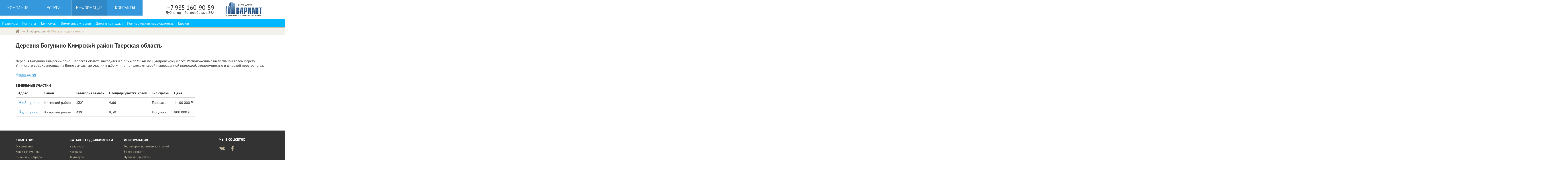

--- FILE ---
content_type: text/html; charset=windows-1251
request_url: https://v-nedvigimost.ru/informacija/objects/bogunino-kimrskiy-rayon-tverskaya-oblast/
body_size: 7950
content:
<!DOCTYPE html>
<html lang="ru">
<head>
    <meta content="True" name="HandheldFriendly">
    <meta content="320" name="MobileOptimized">
    <meta content="width=device-width, initial-scale=1.0" name="viewport">

    <link rel="icon" href="/favicon.svg?version=1" type="image/svg+xml">

    <meta http-equiv="Content-Type" content="text/html; charset=windows-1251" />
<meta name="description" content="Деревня Богунино Кимрский район Тверская область находится в 127 км от МКАД по Дмитровскому шоссе. Расположенные на песчаном левом берегу Угличского в" />
<link href="/bitrix/js/ui/fonts/opensans/ui.font.opensans.min.css?16564860022320" type="text/css"  rel="stylesheet" />
<link href="/bitrix/js/main/popup/dist/main.popup.bundle.min.css?165648592223804" type="text/css"  rel="stylesheet" />
<link href="/bitrix/cache/css/s1/citrus_arealty/page_8626ba2e37c4f7344e3564d6d218ddf7/page_8626ba2e37c4f7344e3564d6d218ddf7_v1.css?1768031303555" type="text/css"  rel="stylesheet" />
<link href="/bitrix/cache/css/s1/citrus_arealty/template_98701f8c4b5cecd76fbf9dc411f0263e/template_98701f8c4b5cecd76fbf9dc411f0263e_v1.css?176803066386334" type="text/css"  data-template-style="true" rel="stylesheet" />
<script>if(!window.BX)window.BX={};if(!window.BX.message)window.BX.message=function(mess){if(typeof mess==='object'){for(let i in mess) {BX.message[i]=mess[i];} return true;}};</script>
<script>(window.BX||top.BX).message({'JS_CORE_LOADING':'Загрузка...','JS_CORE_NO_DATA':'- Нет данных -','JS_CORE_WINDOW_CLOSE':'Закрыть','JS_CORE_WINDOW_EXPAND':'Развернуть','JS_CORE_WINDOW_NARROW':'Свернуть в окно','JS_CORE_WINDOW_SAVE':'Сохранить','JS_CORE_WINDOW_CANCEL':'Отменить','JS_CORE_WINDOW_CONTINUE':'Продолжить','JS_CORE_H':'ч','JS_CORE_M':'м','JS_CORE_S':'с','JSADM_AI_HIDE_EXTRA':'Скрыть лишние','JSADM_AI_ALL_NOTIF':'Показать все','JSADM_AUTH_REQ':'Требуется авторизация!','JS_CORE_WINDOW_AUTH':'Войти','JS_CORE_IMAGE_FULL':'Полный размер'});</script>

<script src="/bitrix/js/main/core/core.min.js?1656485951216224"></script>

<script>BX.setJSList(['/bitrix/js/main/core/core_ajax.js','/bitrix/js/main/core/core_promise.js','/bitrix/js/main/polyfill/promise/js/promise.js','/bitrix/js/main/loadext/loadext.js','/bitrix/js/main/loadext/extension.js','/bitrix/js/main/polyfill/promise/js/promise.js','/bitrix/js/main/polyfill/find/js/find.js','/bitrix/js/main/polyfill/includes/js/includes.js','/bitrix/js/main/polyfill/matches/js/matches.js','/bitrix/js/ui/polyfill/closest/js/closest.js','/bitrix/js/main/polyfill/fill/main.polyfill.fill.js','/bitrix/js/main/polyfill/find/js/find.js','/bitrix/js/main/polyfill/matches/js/matches.js','/bitrix/js/main/polyfill/core/dist/polyfill.bundle.js','/bitrix/js/main/core/core.js','/bitrix/js/main/polyfill/intersectionobserver/js/intersectionobserver.js','/bitrix/js/main/lazyload/dist/lazyload.bundle.js','/bitrix/js/main/polyfill/core/dist/polyfill.bundle.js','/bitrix/js/main/parambag/dist/parambag.bundle.js']);
BX.setCSSList(['/bitrix/js/main/lazyload/dist/lazyload.bundle.css','/bitrix/js/main/parambag/dist/parambag.bundle.css']);</script>
<script>(window.BX||top.BX).message({'CITRUS_REALTY_FAV':'Избранное','CITRUS_REALTY_FAV_REMOVE_TITLE':'убрать из избранного','CITRUS_REALTY_2FAV':'в избранное','CITRUS_REALTY_GO_2FAV':'перейти в избранное','CITRUS_REALTY_COLLAPSE':'Свернуть','CITRUS_REALTY_COLLAPSE_TITLE':'Нажмите чтобы свернуть карту'});</script>
<script>(window.BX||top.BX).message({'LANGUAGE_ID':'ru','FORMAT_DATE':'DD.MM.YYYY','FORMAT_DATETIME':'DD.MM.YYYY HH:MI:SS','COOKIE_PREFIX':'BITRIX_SM','SERVER_TZ_OFFSET':'10800','UTF_MODE':'N','SITE_ID':'s1','SITE_DIR':'/','USER_ID':'','SERVER_TIME':'1769432377','USER_TZ_OFFSET':'0','USER_TZ_AUTO':'Y','bitrix_sessid':'ffe76fdbfdb14bc2bea65138becb01f9'});</script>


<script src="/bitrix/js/main/jquery/jquery-1.8.3.min.js?155187572293637"></script>
<script src="/bitrix/js/main/popup/dist/main.popup.bundle.js?1656485952112628"></script>
<script src="//api-maps.yandex.ru/2.1/?lang=ru_RU&apikey=f8ebaf3d-96b1-4d66-964f-522f4267716c"></script>
<script>BX.setJSList(['/local/templates/citrus_arealty/components/bitrix/catalog.section/catalog_table_objects_city/script.js','/local/templates/citrus_arealty/js/jquery.citrusRealtyAddress.js','/local/templates/citrus_arealty/js/jquery.citrusObjectsMap.js','/local/templates/citrus_arealty/js/jquery.fancybox.min.js','/local/templates/citrus_arealty/js/application.js','/local/templates/citrus_arealty/js/swiper/swiperBP.jquery.js','/local/templates/citrus_arealty/js/nicescroll/nicescroll.js','/local/templates/citrus_arealty/js/screen.js','/local/templates/citrus_arealty/js/chosen/chosen.js','/local/templates/citrus_arealty/js/maskedinput.js','/local/templates/citrus_arealty/js/scrollTo.js','/local/templates/citrus_arealty/js/cookie.js','/local/templates/citrus_arealty/js/dropdown.js','/local/templates/citrus_arealty/components/citrus/iblock.element.form/order_call/script.js']);</script>
<script>BX.setCSSList(['/local/templates/citrus_arealty/components/bitrix/catalog.section/catalog_table_objects_city/style.css','/local/templates/citrus_arealty/icon_fonts/icons.css','/local/templates/citrus_arealty/js/swiper/swiper.css','/local/templates/citrus_arealty/js/nicescroll/nicescroll.css','/local/templates/citrus_arealty/js/chosen/chosen.css','/local/templates/citrus_arealty/components/citrus/iblock.element.form/order_call/style.css','/local/templates/citrus_arealty/template_styles.css','/local/templates/citrus_arealty/themes/blue/colors.css']);</script>
<script>
	window.citrusTemplatePath = '/local/templates/citrus_arealty';
	window.citrusTemplateTheme = 'blue';
</script>

	<script>
        (function (BX) {
            var removeGift = function() {
                var ids = ['GIFT', 'a9418112722a32417a85b133b0_GIFT'];
                ids.forEach(function (id) {
                    var gift = BX(id);
                    while (gift) {
                        gift.remove();
                        gift = BX(id);
                    }
                });
            };
            BX.ready(removeGift);
            BX.addCustomEvent('onFrameDataReceived', removeGift);
        })(BX);
	</script>
	



<script  src="/bitrix/cache/js/s1/citrus_arealty/template_8ebaf40b74d37e88c15d0b5e297d5f1d/template_8ebaf40b74d37e88c15d0b5e297d5f1d_v1.js?1768030663380565"></script>
<script  src="/bitrix/cache/js/s1/citrus_arealty/page_1bb1e3e6f016cf291155e3f6999b43e7/page_1bb1e3e6f016cf291155e3f6999b43e7_v1.js?176803130321667"></script>
<script>var _ba = _ba || []; _ba.push(["aid", "3520803ecd789d5fffca470c4e1fedfc"]); _ba.push(["host", "v-nedvigimost.ru"]); (function() {var ba = document.createElement("script"); ba.type = "text/javascript"; ba.async = true;ba.src = (document.location.protocol == "https:" ? "https://" : "http://") + "bitrix.info/ba.js";var s = document.getElementsByTagName("script")[0];s.parentNode.insertBefore(ba, s);})();</script>


    <title>Деревня Богунино Кимрский район Тверская область &mdash; Агентство недвижимости «Вариант»</title>

    <link rel="stylesheet" href="/local/templates/citrus_arealty/css/fonts.css">

    <link rel="stylesheet" href="/local/templates/citrus_arealty/js/jquery.fancybox.min.css">
    <link rel="stylesheet" href="/local/templates/citrus_arealty/css/additional.css">

    <script src="/local/templates/citrus_arealty/js/additional.js"></script>

    <script src='https://www.google.com/recaptcha/api.js'></script>
</head>

<body>
<!-- header -->
<header class="header row fix">
    <div class="header-info col-5">
        <div class="faker header-logo col-5">
            <a class="logo" href="/">
    <img class="site_logo" src="/img/vnedv_logo.png" alt=""/>
</a>
        </div>
        <div class="header-phone col-5">
            <a class="hamburger" href="javascript://" rel="nofollow">
                <span class="icon-menu"></span>
            </a>
            <span class="fw400">
                <span class="header_phone">+7 985 160-90-59</span>
<span class="header_address">Дубна, пр-т Боголюбова, д.22А</span>
            </span>
            <div class="header-phone-link">
                <span class="icon-phone"></span>
                <a data-modal="modal-call" href="javascript://" rel="nofollow"><span
                            class="icon-phone"></span>Заказать звонок<div id="comp_374b2f604aa797f2bab3266171065c73"></div></a>
            </div>
        </div>
        <div class="header-logo col-5">
            <a class="logo" href="/">
    <img class="site_logo" src="/img/vnedv_logo.png" alt=""/>
</a>
        </div>
    </div>
    <div class="header-menu col-5">
        <nav>
            	<ul class="row">
				<li class=""><a href="/kompanija/" class="parent">Компания</a><ul class="header-submenu">			<li class=""><a href="/kompanija/" class="">О Компании</a></li>			<li class=""><a href="/kompanija/sotrudniki/" class="">Наши сотрудники</a></li>			<li class=""><a href="/kompanija/litsenzii-i-nagrady.php" class="">Лицензии, награды</a></li>			<li class=""><a href="/kompanija/novosti/" class="">Новости</a></li>			<li class=""><a href="/kompanija/partnery/" class="">Партнеры</a></li></ul></li>			<li class=""><a href="/uslugi/" class="parent">Услуги</a><ul class="header-submenu">			<li class=""><a href="/uslugi/pricelist/" class="">Прайс лист</a></li></ul></li>			<li class="selected"><a href="/informacija/" class="selected parent">Информация</a><ul class="header-submenu">			<li class=""><a href="/informacija/companys/" class="">Территория полезных компаний</a></li>			<li class=""><a href="/informacija/faq/" class="">Вопрос-ответ</a></li>			<li class=""><a href="/informacija/stati/" class="">Публикации, статьи</a></li>			<li class=""><a href="/informacija/dubna/" class="">О городе Дубна</a></li>			<li class=""><a href="/informacija/pamyatka-pokupatelyu-kvartiry/" class="">Памятка покупателю квартиры</a></li></ul></li>			<li class=""><a href="/kontakty/" class="">Контакты</a></li></ul>




                            <ul class="row second_level_phone">
                    <ul>
            <li>
            <a href="/predlozhenija/kvartiry/">
                Квартиры            </a>
        </li>
            <li>
            <a href="/predlozhenija/komnaty/">
                Комнаты            </a>
        </li>
            <li>
            <a href="/predlozhenija/townhouses/">
                Таунхаусы            </a>
        </li>
            <li>
            <a href="/predlozhenija/zemelnye-uchastki/">
                Земельные участки            </a>
        </li>
            <li>
            <a href="/predlozhenija/house-cottages/">
                Дома и коттеджи            </a>
        </li>
            <li>
            <a href="/predlozhenija/commercial/">
                Коммерческая недвижимость            </a>
        </li>
            <li>
            <a href="/predlozhenija/garazhi/">
                Гаражи            </a>
        </li>
    </ul>
                </ul>
            

        </nav>
    </div>

    <div class="clear"></div>
            <div class="second_level_menu">
            <ul>
            <li>
            <a href="/predlozhenija/kvartiry/">
                Квартиры            </a>
        </li>
            <li>
            <a href="/predlozhenija/komnaty/">
                Комнаты            </a>
        </li>
            <li>
            <a href="/predlozhenija/townhouses/">
                Таунхаусы            </a>
        </li>
            <li>
            <a href="/predlozhenija/zemelnye-uchastki/">
                Земельные участки            </a>
        </li>
            <li>
            <a href="/predlozhenija/house-cottages/">
                Дома и коттеджи            </a>
        </li>
            <li>
            <a href="/predlozhenija/commercial/">
                Коммерческая недвижимость            </a>
        </li>
            <li>
            <a href="/predlozhenija/garazhi/">
                Гаражи            </a>
        </li>
    </ul>
        </div>
    
    <div class="md-modal" id="modal-call">
        <!--'start_frame_cache_WHnct6'-->
<div class=" md-content">

	<div class="call-header">Заказать звонок</div>
	<p class="call-text">Заполните форму и наши сотрудники обязательно свяжутся с Вами в удобное для Вас время!</p>


<form id="da95a6a9418112722a32417a85b133b0" name="da95a6a9418112722a32417a85b133b0" action="/informacija/objects/bogunino-kimrskiy-rayon-tverskaya-oblast/" method="post" enctype="multipart/form-data" autocomplete="off" class="call-form">





<input type="hidden" name="sessid" id="sessid" value="ffe76fdbfdb14bc2bea65138becb01f9" />    
    <div class="field inline ciee-name ciee-field-s ">				<label for="a9418112722a32417a85b133b0_NAME" class="field-label">Ваше имя:<span class="mark">*</span>		</label>
			

			<div class="field-input">
	
					  						<input class="f-line-input-val" type="text" name="PROPERTY[NAME]" value="" id="a9418112722a32417a85b133b0_NAME" required="required"/>
									     	</div><!-- .field-input -->
	</div><!-- .field -->


	    
    <div class="field inline ciee-property_phone ciee-field-s ">				<label for="a9418112722a32417a85b133b0_PROPERTY_phone" class="field-label">Телефон:<span class="mark">*</span>		</label>
			

			<div class="field-input">
	
					  							<input class="mask_phone f-line-input-val" type="tel" name="PROPERTY[PROPERTY_phone]" value="" id="a9418112722a32417a85b133b0_PROPERTY_phone" required="required" />
				  					     	</div><!-- .field-input -->
	</div><!-- .field -->


	    
    <div class="field inline ciee-property_time_to_call ciee-field-s ">				<label for="a9418112722a32417a85b133b0_PROPERTY_time_to_call" class="field-label">Время звонка:		</label>
			

			<div class="field-input">
	
					  						<input class="f-line-input-val" type="text" name="PROPERTY[PROPERTY_time_to_call]" value="" id="a9418112722a32417a85b133b0_PROPERTY_time_to_call" />
									     	</div><!-- .field-input -->
	</div><!-- .field -->


	            <input type="hidden" name="PROPERTY[PROPERTY_url_current][]" value="/informacija/objects/bogunino-kimrskiy-rayon-tverskaya-oblast/" id="a9418112722a32417a85b133b0_PROPERTY_url_current" />
               
    <div class="field inline ciee-fz152 ciee-field-l ">

	<div class="field-form-name"></div>
		<div class="field-checks">
	
	
							<input class="f-line-input-val pull-left" type="checkbox" value="87" id="order_call6977653998455"  name="PROPERTY[FZ152][]" /><label class="pull-left lh-0 gray-6t" for="order_call6977653998455">нет</label>
							
							<input class="f-line-input-val pull-left" type="checkbox" value="86" id="order_call6977653998457"  name="PROPERTY[FZ152][]" /><label class="pull-left lh-0 gray-6t" for="order_call6977653998457">да</label>
							    	</div><!-- .field-input -->
	</div><!-- .field -->


	            <input type="hidden" name="PROPERTY[GIFT]" value="" id="a9418112722a32417a85b133b0_GIFT" />
           	
	<div class="field">
		<button type="submit" class="md-button " name="iblock_submit" value="Заказать">Заказать</button>
	</div>



	<div style="display:none">
			</div>

		<input type="hidden" value="da95a6a9418112722a32417a85b133b0" name="FORM_ID" />

        <input type="hidden" value="86" name="PROPERTY[FZ152][]">
</form>
</div>
<!--'end_frame_cache_WHnct6'-->    </div>

    <div class="md-overlay"></div>
</header>


        <div class="header-page no-nav">
        <ul class="breadcrumbs header-link fix"><li itemscope itemtype="http://data-vocabulary.org/Breadcrumb" itemref="breadcrumb-1"><a href="/" itemprop="url"><span class="hidden" itemprop="title">Агентство недвижимости «Вариант»</span><span class="icon-home"></span></a> <span class="icon-arrow-right"></span></li> <li itemprop="child" itemscope itemtype="http://data-vocabulary.org/Breadcrumb" id="breadcrumb-1" ><a href="/informacija/" itemprop="url"><span itemprop="title" title="Информация">Информация</span></a></li><li><span class="icon-arrow-right"></span><span class='current'>Объекты недвижимости</span></li></ul>
            </div>

<div class="wrap fix">
    <!-- /header -->
    <!--noindex-->
        <!--/noindex-->

    <h1
            class="content-title">Деревня Богунино Кимрский район Тверская область</h1>    <div id="text-content" style="overflow: hidden"><p>Деревня Богунино Кимрский район Тверская область находится в 127 км от МКАД по Дмитровскому шоссе. Расположенные на песчаном левом берегу Угличского водохранилища на Волге земельные участки в д.Богунино привлекают своей первозданной природой, экологичностью и широтой пространства.</p>

<p>Участки в деревне на Волге располагаются в непосредственной близости к водоему. В частности, земля с газом в д.Богунино , расположенная на 3-ей линии удалена от реки на 300-400 метров. В пяти минутах езды на машине от деревни располагается город Кимры, а в 17 км от Богунино - г.Дубна. Желающие купить участок в Богунино в придачу к великолепным видам волжского берега могут приобрести густой сосновый бор, располагающийся к северо-востоку от деревни.</p>

<p>Инфраструктура Деревни Богунино</p>

<p>Земля на берегу Волги в деревне Богунино на данный момент снабжена самыми необходимыми коммуникациями. В частности в деревне проведен газ и электричество. Грунтовая дорога протяженностью около 1.8 км ведет от участков к асфальтированной трассе.</p>

<p>Купить землю в Тверской области в д. Богунино значит приобрести вместе с ней тишину и спокойствие. Здесь вдали от негативных сторон цивилизации вы будете находится в любое время года. Летом - охота и рыбалка. Рассекать водные голубые просторы Волги или Угличского водохранилища на скутерах или водных лыжах, кататься на велосипеде в тени соснового леса - на ваш выбор как и экстрим, так и спокойный отдых. Для людей с больным сердцем, легкими или пошатнувшейся нервной системой прогулки по хвойному лесу будут особенно полезны. В зимнее время заснеженная земля ИЖС в деревне Тверской области - отличная площадка для прогулок на лыжах, санках и буранах, а покрытая льдом Волга - для подледного лова.</p>

<p>Деревня Богунино  - спокойный жилой массив. Излюбленное место, особенно в летние месяцы, для дачников с детьми. Действительно, и тем, и другим здесь есть чем заняться -  речные просторы Волги в сочетании с зеленью местных сосновых боров. В настоящее время в деревне насчитывается до 100 жилых дворов. Дачи располагаются с запада от деревни  Богунино.</p>

<p>Круглогодичный  всесезонный  подъезд делает посещение деревни свободным. Добраться до вашего любимого уголка в деревне Богунино можно будет без приключений в этом плане.  Асфальтированное покрытие Вас не подведет.</p>

<p>Само  собой,  в деревню подведено электричество, линия  связи, газ.  Все  жизненно важные коммуникации. Так что далеко  тянуть провода ЛЭП и  трубопровод не придется. Все под рукой.</p>

<p>Прелести природы не смогут оставить вас равнодушными. Деревня Богунино – это гармоничное сочетание  истинно русской природы, с присущей ей  величественностью, вдумчивостью, необъятностью и инфраструктуры близлежащих городов  - Кимры и Дубна.</p>

<p>Добро  пожаловать в деревню Богунино! Надеемся, что вы найдете здесь  свой островок гармонии и уюта, который будет радовать вас и всю вашу семью!</p>

<p>Дубненское Агентство Недвижимости Вариант в Тверской области осуществляет такие операции как купля и продажа земли. Берег Волги станет доступным для вас. Просто обратитесь к нам.</p></div>

    <a style="float: left;text-decoration:none; border-bottom: 1px dashed" id="read_more" href="#">Читать далее</a>


    <div style="margin-bottom: 50px;"></div>


    
            <h3>Земельные участки</h3>
        <hr/>

        <table class="items_tabel table-scrollable">
            <thead>
            <tr>
                
                    <th>Адрес</th>

                
                    <th>Район</th>

                
                    <th>Категория земель</th>

                
                    <th>Площадь участка, соток</th>

                
                    <th>Тип сделки</th>

                
                    <th>Цена</th>

                            </tr>
            </thead>
            <tbody>
                                            <tr>
                                                                                                                                                                                                <td><a href="/predlozhenija/zemelnye-uchastki/uchastok-9-66-sot-pod-izhs-d-bogunino/"><a class='map_balloon' data-id='78476' href='#'><span class='icon-map' style='color: #3598dc;'></span></a><a href='/predlozhenija/zemelnye-uchastki/uchastok-9-66-sot-pod-izhs-d-bogunino/'>д.Богунино</a></a></td>
                                                                                                                                                            <td>Кимрский район</td>
                                                                                                                                                                                                                                                                                                                                                                                                                                                                                                                                                                        <td>ИЖС</td>
                                                                                                                                                                                                                                                                                                                                            <td>9,66</td>
                                                                                                                                                                                                                                                    <td>Продажа</td>
                                                                                                                                                                                                                                                                                                                                                                                                                                                                                                                                                                                                                                                                                                            <td>1 100 000 <span style="font-size: 75%" class="icon-ruble"></span></td>
                                                                                        </tr>

                                            <tr>
                                                                                                                                                                                                <td><a href="/predlozhenija/zemelnye-uchastki/zemelnyy-uchastok-8-30-sotok-v-d-bogunino/"><a class='map_balloon' data-id='64722' href='#'><span class='icon-map' style='color: #3598dc;'></span></a><a href='/predlozhenija/zemelnye-uchastki/zemelnyy-uchastok-8-30-sotok-v-d-bogunino/'>д.Богунино</a></a></td>
                                                                                                                                                            <td>Кимрский район</td>
                                                                                                                                                                                                                                                                                                                                                                                                                                                                                                                                                                        <td>ИЖС</td>
                                                                                                                                                                                                                                                                                                                                            <td>8,30</td>
                                                                                                                                                                                                                                                    <td>Продажа</td>
                                                                                                                                                                                                                                                                                                                                                                                                                                                                                                                                                                                                                                                                                                            <td>800 000 <span style="font-size: 75%" class="icon-ruble"></span></td>
                                                                                        </tr>

                        </tbody>

        </table>

        <a data-visible="1" class="fake_link read_more_table" href="#"></a>

    
<style>
    .table-scrollable {
        display: block;
        overflow: auto;
        margin-bottom: 40px;
    }

    @media screen and (max-width: 479px) and (min-width: 320px) {
        .fix:not(.header) {
            width: 100%;
            table-layout: fixed;
        }
    }
</style>
    <br/>

</div><!-- .wrap-->


<footer class="footer">
    <div class="fix">
        <div class="footer-menu row">
            <ul class="footer-adaptive">
                
    
                        <li class="col-2">
                <a data-footer-list="1" href="javascript://" rel="nofollow">
                    <div class="footer-title">Компания</div>
                </a>

                    <ul id="footer-list-1">
    
                        <li>
                <a href="/kompanija/">О Компании</a>
                    </li>
    
                        <li>
                <a href="/kompanija/sotrudniki/">Наши сотрудники</a>
                    </li>
    
                        <li>
                <a href="/kompanija/litsenzii-i-nagrady.php">Лицензии, награды</a>
                    </li>
    
                        <li>
                <a href="/kompanija/novosti/">Новости</a>
                    </li>
    
                        <li>
                <a href="/kompanija/partnery/">Партнеры</a>
                    </li>
    
        </ul></li>                <li class="col-2">
                <a data-footer-list="2" href="javascript://" rel="nofollow">
                    <div class="footer-title">Каталог недвижимости</div>
                </a>

                    <ul id="footer-list-2">
    
                        <li>
                <a href="/predlozhenija/kvartiry/">Квартиры</a>
                    </li>
    
                        <li>
                <a href="/predlozhenija/komnaty/">Комнаты</a>
                    </li>
    
                        <li>
                <a href="/predlozhenija/townhouses/">Таунхаусы</a>
                    </li>
    
                        <li>
                <a href="/predlozhenija/zemelnye-uchastki/">Земельные участки</a>
                    </li>
    
                        <li>
                <a href="/predlozhenija/house-cottages/">Дома и коттеджи</a>
                    </li>
    
                        <li>
                <a href="/predlozhenija/commercial/">Коммерческая недвижимость</a>
                    </li>
    
                        <li>
                <a href="/predlozhenija/garazhi/">Гаражи</a>
                    </li>
    
        </ul></li>                <li class="col-2">
                <a data-footer-list="3" href="javascript://" rel="nofollow">
                    <div class="footer-title">Информация</div>
                </a>

                    <ul id="footer-list-3">
    
                        <li>
                <a href="/informacija/companys/">Территория полезных компаний</a>
                    </li>
    
                        <li>
                <a href="/informacija/faq/">Вопрос-ответ</a>
                    </li>
    
                        <li>
                <a href="/informacija/stati/">Публикации, статьи</a>
                    </li>
    
                        <li>
                <a href="/kontakty/">Контакты</a>
                    </li>
    
                        <li>
                <a href="/informacija/dubna/">О городе Дубна</a>
                    </li>
    
                        <li>
                <a href="/informacija/pamyatka-pokupatelyu-kvartiry/">Памятка покупателю квартиры</a>
                    </li>
    </ul></li>
            </ul>
            <div class="footer-adaptive">
                <div class="footer-title">
    Мы в соцсетях
</div>
<ul class="footer-social">
	<li>
		<a class="in" href="https://vk.com/public98290744" rel="nofollow">
			<span class="icon-vk2"></span>
		</a>
	</li>
	<li>
		<a class="fb" href="https://www.facebook.com/groups/VariantAgency/" rel="nofollow">
			<span class="icon-Social-facebook"></span>
		</a>
	</li>
</ul>

            </div>
        </div>
        <div class="footer-bottom row">
            <div class="col-4">
                &copy; 2010-2026<br>
                Агентство недвижимости «Вариант»<br/>
<a style="display: block" href="/informacija/objects/">Объекты недвижимости</a>
            </div>
            <div class="col-4">
                <a class="up" href="javascript:void(0)" rel="nofollow">
                    <span class="icon-up"></span>
                </a>
            </div>
            <div class="col-4"></div>
        </div>
    </div>
</footer>
<!-- Yandex.Metrika counter -->
<script>
    (function (d, w, c) {
        (w[c] = w[c] || []).push(function () {
            try {
                w.yaCounter4538476 = new Ya.Metrika({
                    id: 4538476,
                    clickmap: true,
                    trackLinks: true,
                    accurateTrackBounce: true
                });
            } catch (e) {
            }
        });

        var n = d.getElementsByTagName("script")[0],
            s = d.createElement("script"),
            f = function () {
                n.parentNode.insertBefore(s, n);
            };
        s.type = "text/javascript";
        s.async = true;
        s.src = "https://mc.yandex.ru/metrika/watch.js";

        if (w.opera == "[object Opera]") {
            d.addEventListener("DOMContentLoaded", f, false);
        } else {
            f();
        }
    })(document, window, "yandex_metrika_callbacks");
</script>
<noscript>
    <div><img src="https://mc.yandex.ru/watch/4538476" style="position:absolute; left:-9999px;" alt=""/></div>
</noscript>
<!-- /Yandex.Metrika counter -->
<!-- /footer -->
<div class="subscribe" id="subscribe_notify">
    <h3>Подписка</h3>

    <div class="text"></div>
</div>
</body>
</html>


--- FILE ---
content_type: text/css
request_url: https://v-nedvigimost.ru/bitrix/cache/css/s1/citrus_arealty/page_8626ba2e37c4f7344e3564d6d218ddf7/page_8626ba2e37c4f7344e3564d6d218ddf7_v1.css?1768031303555
body_size: 447
content:


/* Start:/local/templates/citrus_arealty/components/bitrix/catalog.section/catalog_table_objects_city/style.css?1517475118291*/
.section-description {
    margin: 1em 0;
}

td.name {
	width: 150px;
	overflow: hidden;
	text-overflow: ellipsis;
}

.items_tabel{
	width: 100%;
}
.items_tabel td{
	padding: 10px;
}
.items_tabel th{
	padding: 10px;
}
.items_tabel td, .items_tabel th{
	border-bottom: 1px solid lightgray;
}

/* End */
/* /local/templates/citrus_arealty/components/bitrix/catalog.section/catalog_table_objects_city/style.css?1517475118291 */


--- FILE ---
content_type: text/css
request_url: https://v-nedvigimost.ru/bitrix/cache/css/s1/citrus_arealty/template_98701f8c4b5cecd76fbf9dc411f0263e/template_98701f8c4b5cecd76fbf9dc411f0263e_v1.css?176803066386334
body_size: 14357
content:


/* Start:/local/templates/citrus_arealty/icon_fonts/icons.css?15042632362115*/
@font-face {
	font-family: 'icomoon';
	src:url('/local/templates/citrus_arealty/icon_fonts/fonts/icomoon.eot?wos8kj');
	src:url('/local/templates/citrus_arealty/icon_fonts/fonts/icomoon.eot?#iefixwos8kj') format('embedded-opentype'),
		url('/local/templates/citrus_arealty/icon_fonts/fonts/icomoon.ttf?wos8kj') format('truetype'),
		url('/local/templates/citrus_arealty/icon_fonts/fonts/icomoon.woff?wos8kj') format('woff'),
		url('/local/templates/citrus_arealty/icon_fonts/fonts/icomoon.svg?wos8kj#icomoon') format('svg');
	font-weight: normal;
	font-style: normal;
}

[class^="icon-"], [class*=" icon-"] {
  display: inline-block;
	font-family: 'icomoon';
	speak: none;
	font-style: normal;
	font-weight: normal;
	font-variant: normal;
	text-transform: none;
	line-height: 1;
	-webkit-font-smoothing: antialiased;
	-moz-osx-font-smoothing: grayscale;
}

.icon-vk2:before {
    content: "\e909";
}
.icon-vk:before {
    content: "\e90a";
}
.icon-home:before {
  content: "\e61b";
}
.icon-ruble:before {
  content: "\e61a";
}
.icon-up:before {
  content: "\e600";
}
.icon-arrow-down:before {
	content: "\e601";
}
.icon-arrow-right:before {
	content: "\e602";
}
.icon-arrow-up:before {
	content: "\e603";
}
.icon-view:before {
	content: "\e604";
}
.icon-Social-youtube:before {
	content: "\e605";
}
.icon-Social-twitter:before {
	content: "\e606";
}
.icon-Social-instagramm:before {
	content: "\e607";
}
.icon-Social-facebook:before {
	content: "\e608";
}
.icon-smile:before {
	content: "\e609";
}
.icon-print:before {
	content: "\e60a";
}
.icon-price:before {
	content: "\e60b";
}
.icon-phone:before {
	content: "\e60c";
}
.icon-owner:before {
	content: "\e60d";
}
.icon-menu {
  font-size: 30px;
}
.icon-menu:before {
	content: "\e60e";
}
.icon-map:before {
	content: "\e60f";
}
.icon-mail:before {
	content: "\e610";
}
.icon-mailmanager:before {
	content: "\e611";
}
.icon-logo{
	margin: 3px 0 0 -9px;
	float: left;
	font-size: 64px;
}
.icon-logo:before {
	content: "\e612";
}
.icon-letter:before {
	content: "\e613";
}
.icon-holder:before {
	content: "\e614";
}
.icon-galochka:before,.field-checks input:checked+label:after {
	content: "\e615";
}
.icon-favorites:before {
	content: "\e616";
}
.icon-catalog:before {
	content: "\e617";
}
.icon-buyer:before {
	content: "\e618";
}
.icon-arrowright:before {
	content: "\e619";
}

/* End */


/* Start:/local/templates/citrus_arealty/js/swiper/swiper.css?150426323612359*/
.swiper-container {
  overflow: hidden;
  margin: 0 auto;
  position: relative;
  z-index: 1;
}

.swiper-container-no-flexbox .swiper-slide {
  float: left;
}

.swiper-container-vertical>.swiper-wrapper {
  -webkit-box-orient: vertical;
  -moz-box-orient: vertical;
  -ms-flex-direction: column;
  -webkit-flex-direction: column;
  flex-direction: column;
}

.swiper-wrapper {
  position: relative;
  width: 100%;
  height: 100%;
  z-index: 1;
  display: -webkit-box;
  display: -moz-box;
  display: -ms-flexbox;
  display: -webkit-flex;
  display: flex;
  -webkit-transform-style: preserve-3d;
  -moz-transform-style: preserve-3d;
  -ms-transform-style: preserve-3d;
  transform-style: preserve-3d;
  -webkit-transition-property: -webkit-transform;
  -moz-transition-property: -moz-transform;
  -o-transition-property: -o-transform;
  -ms-transition-property: -ms-transform;
  transition-property: transform;
  -webkit-box-sizing: content-box;
  -moz-box-sizing: content-box;
  box-sizing: content-box;
}

.swiper-container-android .swiper-slide,
.swiper-wrapper {
  -webkit-transform: translate3d(0,0,0);
  -moz-transform: translate3d(0,0,0);
  -o-transform: translate(0,0);
  -ms-transform: translate3d(0,0,0);
  transform: translate3d(0,0,0);
}

.swiper-container-multirow>.swiper-wrapper {
  -webkit-box-lines: multiple;
  -moz-box-lines: multiple;
  -ms-flex-wrap: wrap;
  -webkit-flex-wrap: wrap;
  flex-wrap: wrap;
}

.swiper-container-free-mode>.swiper-wrapper {
  -webkit-transition-timing-function: ease-out;
  -moz-transition-timing-function: ease-out;
  -ms-transition-timing-function: ease-out;
  -o-transition-timing-function: ease-out;
  transition-timing-function: ease-out;
  margin: 0 auto;
}

.swiper-slide {
  background-position: center;
  background-size: cover;
  -webkit-transform-style: preserve-3d;
  -moz-transform-style: preserve-3d;
  -ms-transform-style: preserve-3d;
  transform-style: preserve-3d;
  -webkit-flex-shrink: 0;
  -ms-flex: 0 0 auto;
  flex-shrink: 0;
  width: 100%;
  height: 100%;
  position: relative;
}

.swiper-container .swiper-notification {
  position: absolute;
  left: 0;
  top: 0;
  pointer-events: none;
  opacity: 0;
  z-index: -1000;
}

.swiper-wp8-horizontal {
  -ms-touch-action: pan-y;
  touch-action: pan-y;
}

.swiper-wp8-vertical {
  -ms-touch-action: pan-x;
  touch-action: pan-x;
}

.swiper-pagination {
  text-align: center;
  -webkit-transition: 300ms;
  -moz-transition: 300ms;
  -o-transition: 300ms;
  transition: 300ms;
  -webkit-transform: translate3d(0,0,0);
  -ms-transform: translate3d(0,0,0);
  -o-transform: translate3d(0,0,0);
  transform: translate3d(0,0,0);
}

.swiper-pagination.swiper-pagination-hidden {
  opacity: 0;
}

.swiper-pagination-bullet {
  width: 12px;
  height: 12px;
  display: inline-block;
  border-radius: 50%;
  background-color: #c5b99f;
  cursor: pointer;
}

.swiper-pagination-bullet-active {
  background: #e55610;
}

.swiper-pagination-bullet+.swiper-pagination-bullet {
  margin-left: 10px;
}

.swiper-container-vertical>.swiper-pagination {
  right: 10px;
  top: 50%;
  -webkit-transform: translate3d(0,-50%,0);
  -moz-transform: translate3d(0,-50%,0);
  -o-transform: translate(0,-50%);
  -ms-transform: translate3d(0,-50%,0);
  transform: translate3d(0,-50%,0);
}

.swiper-container-horizontal>.swiper-pagination {
  margin-top: 10px;
}

.swiper-container-3d {
  -webkit-perspective: 1200px;
  -moz-perspective: 1200px;
  -o-perspective: 1200px;
  perspective: 1200px;
}

.swiper-container-3d .swiper-cube-shadow,
.swiper-container-3d .swiper-slide,
.swiper-container-3d .swiper-slide-shadow-bottom,
.swiper-container-3d .swiper-slide-shadow-left,
.swiper-container-3d .swiper-slide-shadow-right,
.swiper-container-3d .swiper-slide-shadow-top,
.swiper-container-3d .swiper-wrapper {
  -webkit-transform-style: preserve-3d;
  -moz-transform-style: preserve-3d;
  -ms-transform-style: preserve-3d;
  transform-style: preserve-3d;
}

.swiper-container-3d .swiper-slide-shadow-bottom,
.swiper-container-3d .swiper-slide-shadow-left,
.swiper-container-3d .swiper-slide-shadow-right,
.swiper-container-3d .swiper-slide-shadow-top {
  position: absolute;
  left: 0;
  top: 0;
  width: 100%;
  height: 100%;
  pointer-events: none;
  z-index: 10;
}

.swiper-container-3d .swiper-slide-shadow-left {
  background-image: -webkit-gradient(linear,left top,right top,from(rgba(0,0,0,.5)),to(rgba(0,0,0,0)));
  background-image: -webkit-linear-gradient(right,rgba(0,0,0,.5),rgba(0,0,0,0));
  background-image: -moz-linear-gradient(right,rgba(0,0,0,.5),rgba(0,0,0,0));
  background-image: -o-linear-gradient(right,rgba(0,0,0,.5),rgba(0,0,0,0));
  background-image: linear-gradient(to left,rgba(0,0,0,.5),rgba(0,0,0,0));
}

.swiper-container-3d .swiper-slide-shadow-right {
  background-image: -webkit-gradient(linear,right top,left top,from(rgba(0,0,0,.5)),to(rgba(0,0,0,0)));
  background-image: -webkit-linear-gradient(left,rgba(0,0,0,.5),rgba(0,0,0,0));
  background-image: -moz-linear-gradient(left,rgba(0,0,0,.5),rgba(0,0,0,0));
  background-image: -o-linear-gradient(left,rgba(0,0,0,.5),rgba(0,0,0,0));
  background-image: linear-gradient(to right,rgba(0,0,0,.5),rgba(0,0,0,0));
}

.swiper-container-3d .swiper-slide-shadow-top {
  background-image: -webkit-gradient(linear,left top,left bottom,from(rgba(0,0,0,.5)),to(rgba(0,0,0,0)));
  background-image: -webkit-linear-gradient(bottom,rgba(0,0,0,.5),rgba(0,0,0,0));
  background-image: -moz-linear-gradient(bottom,rgba(0,0,0,.5),rgba(0,0,0,0));
  background-image: -o-linear-gradient(bottom,rgba(0,0,0,.5),rgba(0,0,0,0));
  background-image: linear-gradient(to top,rgba(0,0,0,.5),rgba(0,0,0,0));
}

.swiper-container-3d .swiper-slide-shadow-bottom {
  background-image: -webkit-gradient(linear,left bottom,left top,from(rgba(0,0,0,.5)),to(rgba(0,0,0,0)));
  background-image: -webkit-linear-gradient(top,rgba(0,0,0,.5),rgba(0,0,0,0));
  background-image: -moz-linear-gradient(top,rgba(0,0,0,.5),rgba(0,0,0,0));
  background-image: -o-linear-gradient(top,rgba(0,0,0,.5),rgba(0,0,0,0));
  background-image: linear-gradient(to bottom,rgba(0,0,0,.5),rgba(0,0,0,0));
}

.swiper-container-coverflow .swiper-wrapper {
  -ms-perspective: 1200px;
}

.swiper-container-fade.swiper-container-free-mode .swiper-slide {
  -webkit-transition-timing-function: ease-out;
  -moz-transition-timing-function: ease-out;
  -ms-transition-timing-function: ease-out;
  -o-transition-timing-function: ease-out;
  transition-timing-function: ease-out;
}

.swiper-container-fade .swiper-slide {
  pointer-events: none;
}

.swiper-container-fade .swiper-slide .swiper-slide {
  pointer-events: none;
}

.swiper-container-fade .swiper-slide-active,
.swiper-container-fade .swiper-slide-active .swiper-slide-active {
  pointer-events: auto;
}

.swiper-container-cube {
  overflow: visible;
}

.swiper-container-cube .swiper-slide {
  pointer-events: none;
  visibility: hidden;
  -webkit-transform-origin: 0 0;
  -moz-transform-origin: 0 0;
  -ms-transform-origin: 0 0;
  transform-origin: 0 0;
  -webkit-backface-visibility: hidden;
  -moz-backface-visibility: hidden;
  -ms-backface-visibility: hidden;
  backface-visibility: hidden;
  width: 100%;
  height: 100%;
}

.swiper-container-cube.swiper-container-rtl .swiper-slide {
  -webkit-transform-origin: 100% 0;
  -moz-transform-origin: 100% 0;
  -ms-transform-origin: 100% 0;
  transform-origin: 100% 0;
}

.swiper-container-cube .swiper-slide-active,
.swiper-container-cube .swiper-slide-next,
.swiper-container-cube .swiper-slide-next+.swiper-slide,
.swiper-container-cube .swiper-slide-prev {
  pointer-events: auto;
  visibility: visible;
}

.swiper-container-cube .swiper-cube-shadow {
  position: absolute;
  left: 0;
  bottom: 0;
  width: 100%;
  height: 100%;
  background: #000;
  opacity: 0.6;
  -webkit-filter: blur(50px);
  filter:blur(50px);
}

.swiper-container-cube.swiper-container-vertical .swiper-cube-shadow {
  z-index: 0;
}

.swiper-scrollbar {
  border-radius: 10px;
  position: relative;
  -ms-touch-action: none;
  background: rgba(0,0,0,.1);
}

.swiper-container-horizontal>.swiper-scrollbar {
  position: absolute;
  left: 1%;
  bottom: 3px;
  z-index: 50;
  height: 5px;
  width: 98%;
}

.swiper-container-vertical>.swiper-scrollbar {
  position: absolute;
  right: 3px;
  top: 1%;
  z-index: 50;
  width: 5px;
  height: 98%;
}

.swiper-scrollbar-drag {
  height: 100%;
  width: 100%;
  position: relative;
  background: rgba(0,0,0,.5);
  border-radius: 10px;
  left: 0;
  top: 0;
}

.swiper-scrollbar-cursor-drag {
  cursor: move;
}

.swiper-lazy-preloader {
  width: 42px;
  height: 42px;
  position: absolute;
  left: 50%;
  top: 50%;
  margin-left: -21px;
  margin-top: -21px;
  z-index: 10;
  -webkit-transform-origin: 50%;
  -moz-transform-origin: 50%;
  transform-origin: 50%;
  -webkit-animation: swiper-preloader-spin 1s steps(12,end) infinite;
  -moz-animation: swiper-preloader-spin 1s steps(12,end) infinite;
  animation: swiper-preloader-spin 1s steps(12,end) infinite;
}

.swiper-lazy-preloader:after {
  display: block;
  content: "";
  width: 100%;
  height: 100%;
  background-image: url(data:image/svg+xml;charset=utf-8,%3Csvg%20viewBox%3D'0%200%20120%20120'%20xmlns%3D'http%3A%2F%2Fwww.w3.org%2F2000%2Fsvg'%20xmlns%3Axlink%3D'http%3A%2F%2Fwww.w3.org%2F1999%2Fxlink'%3E%3Cdefs%3E%3Cline%20id%3D'l'%20x1%3D'60'%20x2%3D'60'%20y1%3D'7'%20y2%3D'27'%20stroke%3D'%236c6c6c'%20stroke-width%3D'11'%20stroke-linecap%3D'round'%2F%3E%3C%2Fdefs%3E%3Cg%3E%3Cuse%20xlink%3Ahref%3D'%23l'%20opacity%3D'.27'%2F%3E%3Cuse%20xlink%3Ahref%3D'%23l'%20opacity%3D'.27'%20transform%3D'rotate(30%2060%2C60)'%2F%3E%3Cuse%20xlink%3Ahref%3D'%23l'%20opacity%3D'.27'%20transform%3D'rotate(60%2060%2C60)'%2F%3E%3Cuse%20xlink%3Ahref%3D'%23l'%20opacity%3D'.27'%20transform%3D'rotate(90%2060%2C60)'%2F%3E%3Cuse%20xlink%3Ahref%3D'%23l'%20opacity%3D'.27'%20transform%3D'rotate(120%2060%2C60)'%2F%3E%3Cuse%20xlink%3Ahref%3D'%23l'%20opacity%3D'.27'%20transform%3D'rotate(150%2060%2C60)'%2F%3E%3Cuse%20xlink%3Ahref%3D'%23l'%20opacity%3D'.37'%20transform%3D'rotate(180%2060%2C60)'%2F%3E%3Cuse%20xlink%3Ahref%3D'%23l'%20opacity%3D'.46'%20transform%3D'rotate(210%2060%2C60)'%2F%3E%3Cuse%20xlink%3Ahref%3D'%23l'%20opacity%3D'.56'%20transform%3D'rotate(240%2060%2C60)'%2F%3E%3Cuse%20xlink%3Ahref%3D'%23l'%20opacity%3D'.66'%20transform%3D'rotate(270%2060%2C60)'%2F%3E%3Cuse%20xlink%3Ahref%3D'%23l'%20opacity%3D'.75'%20transform%3D'rotate(300%2060%2C60)'%2F%3E%3Cuse%20xlink%3Ahref%3D'%23l'%20opacity%3D'.85'%20transform%3D'rotate(330%2060%2C60)'%2F%3E%3C%2Fg%3E%3C%2Fsvg%3E);
  background-position: 50%;
  -webkit-background-size: 100%;
  background-size: 100%;
  background-repeat: no-repeat;
}

.swiper-lazy-preloader-white:after {
  background-image: url(data:image/svg+xml;charset=utf-8,%3Csvg%20viewBox%3D'0%200%20120%20120'%20xmlns%3D'http%3A%2F%2Fwww.w3.org%2F2000%2Fsvg'%20xmlns%3Axlink%3D'http%3A%2F%2Fwww.w3.org%2F1999%2Fxlink'%3E%3Cdefs%3E%3Cline%20id%3D'l'%20x1%3D'60'%20x2%3D'60'%20y1%3D'7'%20y2%3D'27'%20stroke%3D'%23fff'%20stroke-width%3D'11'%20stroke-linecap%3D'round'%2F%3E%3C%2Fdefs%3E%3Cg%3E%3Cuse%20xlink%3Ahref%3D'%23l'%20opacity%3D'.27'%2F%3E%3Cuse%20xlink%3Ahref%3D'%23l'%20opacity%3D'.27'%20transform%3D'rotate(30%2060%2C60)'%2F%3E%3Cuse%20xlink%3Ahref%3D'%23l'%20opacity%3D'.27'%20transform%3D'rotate(60%2060%2C60)'%2F%3E%3Cuse%20xlink%3Ahref%3D'%23l'%20opacity%3D'.27'%20transform%3D'rotate(90%2060%2C60)'%2F%3E%3Cuse%20xlink%3Ahref%3D'%23l'%20opacity%3D'.27'%20transform%3D'rotate(120%2060%2C60)'%2F%3E%3Cuse%20xlink%3Ahref%3D'%23l'%20opacity%3D'.27'%20transform%3D'rotate(150%2060%2C60)'%2F%3E%3Cuse%20xlink%3Ahref%3D'%23l'%20opacity%3D'.37'%20transform%3D'rotate(180%2060%2C60)'%2F%3E%3Cuse%20xlink%3Ahref%3D'%23l'%20opacity%3D'.46'%20transform%3D'rotate(210%2060%2C60)'%2F%3E%3Cuse%20xlink%3Ahref%3D'%23l'%20opacity%3D'.56'%20transform%3D'rotate(240%2060%2C60)'%2F%3E%3Cuse%20xlink%3Ahref%3D'%23l'%20opacity%3D'.66'%20transform%3D'rotate(270%2060%2C60)'%2F%3E%3Cuse%20xlink%3Ahref%3D'%23l'%20opacity%3D'.75'%20transform%3D'rotate(300%2060%2C60)'%2F%3E%3Cuse%20xlink%3Ahref%3D'%23l'%20opacity%3D'.85'%20transform%3D'rotate(330%2060%2C60)'%2F%3E%3C%2Fg%3E%3C%2Fsvg%3E);
}

@-webkit-keyframes swiper-preloader-spin {
  100% {
    -webkit-transform: rotate(360deg);
  }
}

@keyframes swiper-preloader-spin {
  100% {
    transform: rotate(360deg);
  }
}

/* End */


/* Start:/local/templates/citrus_arealty/js/nicescroll/nicescroll.css?1504263236396*/
.nicescroll-rails-vr {
  padding-right: 1px;
  opacity: 1!important;
}

.nicescroll-cursors {
  width: 7px!important;
  background-color: rgba(0,0,0,.4)!important;
  border-radius: 20px!important;
  border: 0!important;
}

.nicescroll-cursors:hover {
  background-color: rgba(0,0,0,.6)!important;
  cursor: pointer;
}

.nicescroll-cursors:active {
  background-color: rgba(0,0,0,.8)!important;
}

/* End */


/* Start:/local/templates/citrus_arealty/js/chosen/chosen.css?15042632362728*/
.chosen-container {
  width: 100%!important;
  position: relative;
  display: inline-block;
  vertical-align: middle;
  font-size: 16px;
  -webkit-user-select: none;
  -moz-user-select: none;
  user-select: none;
}

.chosen-container .chosen-drop {
  position: absolute;
  top: 100%;
  left: 0;
  right: 0;
  z-index: 1010;
  width: 100%;
  border: 1px solid #c5b99f;
  border-top: 0;
  background: #fff;
  box-shadow: 0 3px 5px rgba(0,0,0,.15);
  display: none;
}

.chosen-container.chosen-with-drop .chosen-drop {
  display: block;
}

.chosen-container a {
  cursor: pointer;
}

.chosen-container-single .chosen-single {
  position: relative;
  display: block;
  overflow: hidden;
  padding: 0 0 0 10px;
  height: 35px;
  background-color: #fff;
  border: 1px solid #c5b99f;
  color: #333;
  text-decoration: none;
  white-space: nowrap;
  line-height: 33px;
}

.chosen-container-single .chosen-default {
  color: #837860;
}

.chosen-container-single .chosen-single span {
  display: block;
  overflow: hidden;
  margin-right: 35px;
  text-overflow: ellipsis;
  white-space: nowrap;
}

.chosen-container-single .chosen-search {
  position: relative;
  padding: 0 4px 4px;
  display: block;
}

.chosen-single:after {
  content: '';
  position: absolute;
  top: 12px;
  right: 10px;
  border: 7px solid transparent;
  border-top: 10px solid #777;
}

.chosen-with-drop .chosen-single:after {
  bottom: 12px;
  top: auto;
  border-bottom: 10px solid #777;
  border-top: 7px solid transparent;
}

.chosen-container-single .chosen-search input[type=text] {
  padding: 0 30px 0 10px;
  width: 100%;
  height: 35px;
  border: 1px solid #c5b99f;
  background: url("/local/templates/citrus_arealty/js/chosen/chosen-sprite@2x.png") no-repeat 102% -33px;
  font-size: 16px;
  font-family: inherit;
  background-size: 84px;
}

.chosen-container-single .chosen-drop {
  margin-top: -1px;
}

.chosen-container-single.chosen-container-single-nosearch .chosen-search {
  display: none;
}

.chosen-container .chosen-results {
  color: #333;
  position: relative;
  overflow: hidden;
  margin: 0 4px 4px 0;
  padding: 0 0 0 4px;
  max-height: 216px;
  -webkit-overflow-scrolling: touch;
}

.chosen-container .chosen-results li {
  display: block;
  margin: 0;
  padding: 10px;
  line-height: 16px;
  font-size: 14px;
  word-wrap: break-word;
  -webkit-touch-callout: none;
  cursor: pointer;
}

.chosen-container .chosen-results li.result-selected {
  background: #f4f4f4;
  color: #ce3a12;
}

.chosen-container .chosen-results li.highlighted {
  background-color: #CE3A12!important;
  color: #fff;
}

.chosen-container .chosen-results li.no-results {
  color: #555;
  background: #f4f4f4;
}

.chosen-with-drop .chosen-drop,
.chosen-with-drop .chosen-single {
  border-color: #ce3a12;
}

/* End */


/* Start:/local/templates/citrus_arealty/components/citrus/iblock.element.form/order_call/style.css?1510907252278*/
.ciee-fz152 {
    margin-top: 15px;
}
.call-form input[type="checkbox"] {
    display: none;
}
.md-modal .field-checks label:before {
    background: #fff;
}
.md-modal a {
    color: inherit;
}
.md-modal .field-checks label,
.md-modal .field-radios label {
    color: inherit;
}
/* End */


/* Start:/local/templates/citrus_arealty/template_styles.css?154227910563608*/
* {
  box-sizing: border-box;
  -moz-box-sizing: border-box;
  -webkit-box-sizing: border-box;
  margin: 0;
  padding: 0;
  outline: none;
}
html,
body,
div,
span,
object,
iframe,
p,
blockquote,
pre,
a,
abbr,
acronym,
address,
big,
cite,
code,
del,
dfn,
em,
img,
ins,
kbd,
q,
s,
samp,
small,
strike,
strong,
sub,
sup,
tt,
var,
b,
u,
i,
center,
dl,
dt,
dd,
ol,
ul,
li,
fieldset,
form,
label,
legend,
table,
caption,
tbody,
tfoot,
thead,
tr,
th,
td,
article,
aside,
canvas,
details,
embed,
figure,
figcaption,
footer,
header,
hgroup,
menu,
nav,
output,
ruby,
section,
summary,
time,
mark,
audio,
video,
h1,
h2,
h3,
h4,
h5,
h6 {
  border: 0;
  font-size: 100%;
  vertical-align: baseline;
  background: transparent;
}
html {
  font-family: sans-serif;
  height: 100%;
  overflow-x: hidden;
  text-size-adjust: 100%;
  -ms-text-size-adjust: 100%;
  -moz-text-size-adjust: 100%;
  -webkit-text-size-adjust: 100%;
  -webkit-tap-highlight-color: rgba(0,0,0,0);
  min-width: 320px;
}
body {
  background: #fff;
  overflow-x: hidden;
  position: relative;
  cursor: default;
  font: 400 16px/20px "PT Sans",Helvetica,Arial,sans-serif;
  color: #333;
}
html,
body {
  -webkit-overflow-scrolling: touch;
  -ms-touch-action: manipulation;
  touch-action: manipulation;
}
::-webkit-input-placeholder {
  -webkit-transition: opacity 0.1s ease;
  -moz-transition: opacity 0.1s ease;
  -ms-transition: opacity 0.1s ease;
  transition: opacity 0.1s ease;
  color: #837760;
}
:-moz-placeholder {
  -webkit-transition: opacity 0.1s ease;
  -moz-transition: opacity 0.1s ease;
  -ms-transition: opacity 0.1sease;
  transition: opacity 0.1s ease;
  color: #837760;
}
:-ms-input-placeholder {
  -webkit-transition: opacity 0.1s ease;
  -moz-transition: opacity 0.1s ease;
  -ms-transition: opacity 0.1s ease;
  transition: opacity 0.1s ease;
  color: #837760;
}
:focus::-webkit-input-placeholder {
  opacity: 0;
}
:focus:-moz-placeholder {
  opacity: 0;
}
:focus:-ms-input-placeholder {
  opacity: 0;
}
svg {
  -webkit-transition: fill 0.2s ease;
  -moz-transition: fill 0.2s ease;
  -ms-transition: fill 0.2s ease;
  transition: fill 0.2s ease;
  overflow: visible;
  display: inline-block;
  width: 100%;
  height: 100%;
  backface-visibility: hidden;
  -moz-backface-visibility: hidden;
  -webkit-backface-visibility: hidden;
}
ul,
ol {
  list-style: none;
}
a:hover {
  text-decoration: none;
}
.wrap img {
  display: block;
  max-width: 100%;
  border: 0;
}
h2,
h3,
h4 {
  text-transform: uppercase;
}

.h2, .h3, .h4 {
    text-transform: uppercase;
	font-weight: bold;
}
.fw400 {
  font-weight: 400;
}
.fw600 {
  font-weight: 600;
}
.fw700 {
  font-weight: 700;
}
.fsi{
  font-style: italic;
}
.clear {
  clear: both;
}
.row {
  display: table;
  width: 100%;
}
.col,
[class^="col-"],
[class*=" col-"] {
  position: relative;
  vertical-align: top;
  display: table-cell;
}
.col-1 {
  width: 100%;
}
.col-2 {
  width: 25%;
}
.col-3 {
  width: 33.3%;
}
.col-4 {
  width: 40%;
}
.col-5 {
  width: 50%;
}
.col-6 {
  width: 60%;
}
.col-67 {
  width: 67.7%;
}
.col-8 {
  width: 80%;
}
.fix {
  margin: 0 auto;
}
.text p {
  margin: 15px 0;
}
.header {
  position: relative;
}
.header-phone {
  text-align: right;
  line-height: 22px;
}
.logo {
  display: inline-block;
  text-decoration: none;
  text-transform: uppercase;
}
.logo span.logo_span {
  color: #000;
  font-size: 22px;
  height: 70px;
  line-height: 26px;
  display: inline-block;
  padding: 10px 0 0 5px;
}
.logo span strong,
.logo span b,
.logo span.fw700 {
  display: block;
}
.header-info .col-5 {
  vertical-align: middle;
}
.header-menu li {
  display: table-cell;
  width: 20%;
  position: relative;
}
.header-menu li a {
  -webkit-transition: background-color 0.2s ease;
  -moz-transition: background-color 0.2s ease;
  -ms-transition: background-color 0.2s ease;
  transition: background-color 0.2s ease;
  display: block;
  color: #fff;
  text-decoration: none;
  text-align: center;
  line-height: 68px;
  font-size: 18px;
  text-transform: uppercase;
}
.header-menu li a:hover,
.header-menu li>a.selected,
.header-menu>ul>li:hover>a {
  background-color: rgba(0,0,0,.1);
}
.header-submenu li {
  display: block;
  width: auto;
  border-left: 0!important;
}
.header-submenu li+li {
  border-top: 1px solid rgba(255,255,255,.4);
}
.header-submenu li a {
  background-color: rgba(0,0,0,.1);
  line-height: 20px!important;
  text-align: left;
  padding: 15px 20px;
  font-size: 16px;
  text-transform: none;
}
.header-submenu li a:after {
  content: "\e602";
  font-family: 'icomoon';
  width: 20px;
  position: absolute;
  top: 50%;
  right: 5px;
  z-index: 1;
  margin-top: -10px;
}
.header-menu>ul>li:last-child ul {
  left: auto;
  right: 0;
}
.header-info {
  line-height: normal;
  display: table;
  height: 70px;
  width: 100%;
}
.header-phone-link {
  display: inline-block;
}
.header-phone strong,
.header-phone b,
.header-phone span.fw400 {
  font-weight: 400;
  font-size: 28px;
  display: block;
  margin-top: 4px;
}
.header-link [class*="icon-"] {
  vertical-align: middle;
  margin: 0 5px;
}
.header-phone-link a {
  display: inline-block;
  text-transform: lowercase;
  font-size: 14px;
  height: 20px;
  text-decoration: none;
  border-bottom: 1px dotted;
  position: relative;
}
.header-phone-link a:hover {
  border: 0;
}
.footer {
  background-color: #333;
}
.footer-bottom {
  border-top: 1px solid #504e49;
  height: 60px;
  font-size: 12px;
  color: #666;
}
.footer-bottom div.col-4:last-child {
  text-align: right;
  padding: 10px 0;
}
.footer-tt {
  color: #fff;
  font-size: 14px;
  margin: 10px 0;
}
.footer-title {
  color: #fff;
  font-size: 16px;
  margin-bottom: 5px;
  text-transform:uppercase;
  font-weight:bold;
}
.footer-menu {
  padding: 30px 0;
}
.footer-menu ul a {
  display: block;
  text-decoration: none;
  color: #c5b99f;
  font-size: 14px;
  line-height: 24px;
}
.footer-menu .col-2>a {
  display: block;
  text-decoration: none;
  position: relative;
}
.footer-menu .col-2>a:after {
  display: none;
}
.footer-menu ul a:hover {
  text-decoration: underline;
}
.footer-bottom .col-4 {
  vertical-align: middle;
}
.footer-bottom .col-4:nth-child(2) {
  width: 10%;
}
.footer-menu ul a:before {
  content: '-';
  display: inline-block;
  margin-right: 5px;
}
ul+h4.footer-tt {
  margin-top: 15px;
}
ul+.footer-title {
  margin-top: 30px;
}
.up {
  display: block;
  text-decoration: none;
  width: 33px;
  font-size: 33px;
  margin: 0 auto;
}
.up [class*="icon-"] {
  color: #5f5b54;
}
.up:hover [class*="icon-"] {
  color: #c5b99f;
}
.subscriptions-input {
  width: 100%;
  display: block;
  height: 35px;
  line-height: 16px;
  padding: 0 40px 0 10px;
  font-size: 14px;
  font-family: "PT Sans",Helvetica,Arial,sans-serif;
  background-color: #494744;
  border: 1px solid #7c7669;
  color: #c5b99f;
}
.subscriptions-input:focus {
  color: #fff;
  background-color: #504e49;
  border-color: #fff;
}
.subscriptions-input:focus+button i {
  color: #fff;
}
.subscriptions-button {
  position: absolute;
  top: 0;
  right: 5px;
  border: 0;
  background: 0;
  width: 35px;
  height: 35px;
  cursor: pointer;
}
.subscriptions-button [class*="icon-"] {
  font-size: 30px;
  color: #c5b99f;
}
.subscriptions-button:hover [class*="icon-"] {
  color: #fff;
}
.subscriptions {
  margin-top: 15px;
  position: relative;
}
.footer-social {
  display: table;
  width: 100%;
  margin-top: 15px;
}
.footer-social li {
  display: inline-block;
}
.footer-social li+li {
  margin-left: 15px;
}
ul.footer-social a:before {
  display: none;
}
.footer-social a {
  text-decoration: none!important;
  display: block!important;
  font-size: 30px!important;
}
.footer-social [class*="icon-"] {
  color: #c5b99f;
}
.footer-social a:hover [class*="icon-"] {
  color: #fff;
}
.block-title {
  font-size: 28px;
  margin-bottom: 20px;
  line-height: 30px;
}
.block {
  margin: 30px 0;
  position: relative;
}
.block+.block {
  border-top: 1px solid #c5b99f;
  padding-top: 30px;
}
.block-button,
.button.gray {
  background-color: #f9f8f5;
  border: 1px solid #c5b99f;
  -webkit-transition: background-color 0.2s ease,color 0.2s ease;
  -moz-transition: background-color 0.2s ease,color 0.2s ease;
  -ms-transition: background-color 0.2s ease,color 0.2s ease;
  transition: background-color 0.2s ease,color 0.1s ease;
  border-radius: 2px;
  display: inline-block;
  padding: 7px 30px;
  color: #927e6a;
  font: 700 18px "PT Sans",Helvetica,Arial,sans-serif;
  text-decoration: none;
  margin-top: 10px;
  text-transform: uppercase;
}
.block-button:hover,
.button.gray:hover {
  background-color: #edeae2;
  color: #927e6a;
}
.button.gray:hover {
  border-color: #927e6a;
}
.block-help-maps .row {
  height: 120px;
}
.block-help-maps .col-67,
.block-help-maps .col-3 {
  vertical-align: middle;
}
.block-help-maps-title {
  color: #fff;
  font-size: 28px;
  text-transform: uppercase;
  font-weight: 700;
  line-height: 30px;
}
.block-help-maps-button {
  color: #fff;
  -webkit-transition: background-color 0.2s ease,color 0.2s ease;
  -moz-transition: background-color 0.2s ease,color 0.2s ease;
  -ms-transition: background-color 0.2s ease,color 0.2s ease;
  transition: background-color 0.2s ease,color 0.2s ease;
  font-weight: 700;
  text-transform: uppercase;
  padding: 0 45px;
  text-align: center;
  font-size: 18px;
  border: 2px solid #fff;
  display: inline-block;
  border-radius: 4px;
  line-height: 50px;
  text-decoration: none;
  float: right;
}
.block-help-maps-button:hover {
  background-color: #fff;
}
.goods-list {
  width: 100%;
  position: relative;
}
.goods-item {
  display: inline-block;
  margin-bottom: 15px;
}
.goods-item:last-child {
  margin-bottom: 0;
}
.goods-images {
  position: relative;
  display: block;
}
.goods-images:after,
.our-team-avatar:after {
  content: '';
  position: absolute;
  top: -1px;
  left: -1px;
  right: -1px;
  bottom: -1px;
  box-shadow: inset 0 0 0 9px rgba(255,255,255,.6);
}
.goods-images img {
  margin: 0 auto;
}
.goods-price strong,
.deals-price strong,
.goods-price b,
.deals-price b,
.goods-price span.fw400,
.deals-price span.fw400 {
  font-size: 24px;
  font-weight: 400;
}
.goods-price {
  position: absolute;
  bottom: -20px;
  left: 20px;
  right: 20px;
  z-index: 1;
  text-align: center;
  line-height: 20px;
  color: #fff;
  font-size: 18px;
  padding: 10px 0;
}
.goods-price .goods-price__unit {
  white-space: nowrap;
}
.goods-price .goods-price__period {
  white-space: nowrap;
  display: block;
}
.goods-title {
  font-size: 18px;
  font-weight: 400;
  margin: 25px 0 5px;
  display: block;
  color: #333;
  text-decoration: none;
}
.main-marn {
  margin-top: -15px !important;
  margin-bottom: -25px !important;
}
.goods-title:hover {
  text-decoration: underline;
}
.goods-metka,
.goods-date {
  display: block;
  font-size: 14px;
  color: #999;
}
.offers {
  margin: 40px 0 60px;
}
.offers-icon {
  vertical-align: middle;
  display: table-cell;
  width: 90px;
}
.offers-box,
.service-box {
  text-decoration: none;
  position: relative;
  width: 90px;
  text-align: center;
  height: 90px;
  line-height: 100px;
  background-color: #c5b99f;
  border-radius: 50%;
  font-size: 70px;
}
.swiper-button-next,
.swiper-button-prev {
  top: 50%;
  -webkit-transform: translate(0,-50%);
  -ms-transform: translate(0,-50%);
  transform: translate(0,-50%);
  position: absolute;
  -webkit-user-select: none;
  -khtml-user-select: none;
  -moz-user-select: none;
  -ms-user-select: none;
  user-select: none;
}
.contacts-block .icon-map {
  vertical-align: middle;
  font-size: 30px;
}
.swiper-button-prev {
  left: 10px;
}
.swiper-button-next {
  right: 10px;
}
.swiper-button-prev:after,
.swiper-button-next:after {
  content: '';
  border: 20px solid rgba(0,0,0,0);
  border-right-color: rgba(197,185,159,1);
  position: absolute;
  top: 50%;
  left: 0;
  width: 0;
  height: 0;
  cursor: pointer;
  -webkit-user-select: none;
  -khtml-user-select: none;
  -moz-user-select: none;
  -ms-user-select: none;
  user-select: none;
  -webkit-transform: translate(0,-50%);
  -ms-transform: translate(0,-50%);
  transform: translate(0,-50%);
  z-index: 1;
}
.swiper-button-next:after {
  left: auto;
  right: 0;
  border-right-color: transparent;
  border-left-color: rgba(197,185,159,1);
}
.header-page .swiper-button-next:not(.swiper-button-disabled):hover:before {
  border-left-color: #fff;
}
.header-page .swiper-button-prev:not(.swiper-button-disabled):hover:before {
  border-right-color: #fff;
}
.swiper-button-prev:not(.swiper-button-disabled):hover:before,
.swiper-button-next:not(.swiper-button-disabled):hover:before {
  content: '';
  position: absolute;
  cursor: pointer;
  top: -15px;
  left: 8px;
  z-index: 2;
  border: 15px solid transparent;
}
.swiper-button-next:hover:before {
  left: auto!important;
  right: 8px;
}
.header-nav-slide .swiper-button-next:after {
  border-left-color: #fff;
}
.header-nav-slide .swiper-button-prev:after {
  border-right-color: #fff;
}
.offers-box img {
  position: absolute;
  top: 50%;
  left: 50%;
  -webkit-transform: translate(-50%,-50%);
  -moz-transform: translate(-50%,-50%);
  -ms-transform: translate(-50%,-50%);
  transform: translate(-50%,-50%);
}
.offers-info {
  display: table-cell;
  vertical-align: middle;
  padding-left: 15px;
}
.offers-title,
.contacts-title {
  margin-bottom: 15px;
  font-size: 18px;
}
.offers a {
  display: block;
}
.icon-maps svg {
  width: 30px;
  height: 30px;
  vertical-align: middle;
}
.cotnacts-text {
  margin-top: 30px;
  font-size: 16px;
}
.help-form .field.inline>label {
  vertical-align: top;
  line-height: 35px;
}
.contacts p {
  color: #666;
  font-size: 16px;
  margin: 15px 0;
}
.menu-line {
  margin-top: 10px;
  display: table;
  width: 100%;
  color: #666;
}
.icon-maps a {
  display: inline-block;
}
.menu-line dd,
.menu-line dt {
  display: inline-block;
  vertical-align: top;
  width: 25%;
  margin-bottom: 5px;
  float: left;
}
.menu-line dt {
  font-weight: 700;
  clear: left;
}
.menu-line dd {
  width: 75%;
  font-size: 16px;
}
.who-we {
  table-layout: fixed;
}
.who-we-info.text {
  margin: 15px 0;
}
.help {
  margin-top: 30px;
}
.help li {
  display: table;
  width: 100%;
}
.wrap .help li:before,
.bx-filter-select-popup li:before {
  display: none!important;
}
.help li+li {
  margin-top: 15px;
}
.help-number {
  display: table-cell;
  vertical-align: top;
  width: 50px;
  font-size: 45px;
  line-height: 36px;
}
.help-info {
  vertical-align: top;
  font-size: 18px;
  display: table-cell;
}
.help-text {
  font-size: 14px;
  color: #999;
}
.help-form {
  background-color: #f3f1ec;
  padding: 15px;
  border-radius: 5px;
}
.help-form-title {
  font-size: 18px;
  text-align: center;
  border-bottom: 1px solid #dcd5c5;
  padding-bottom: 10px;
  margin-bottom: 15px;
}
.help-form-info {
  font-style: italic;
  color: #837760;
}
.feedback {
  display: table;
  width: 100%;
  margin-top: 30px;
  padding: 20px;
}
.recommendations .swiper-container-horizontal>.swiper-pagination {
  margin-top: 30px;
}
.recommendations .our-team-item {
  background-color: #f3f1ec;
  padding: 30px;
  border-radius: 5px;
}
.field-label .icon-ruble {
  font-size: 13px;
}
.our-team-avatar {
  display: inline-block;
  vertical-align: middle;
  position: relative;
  border-radius: 50%;
  overflow: hidden;
}
.our-team-avatar img {
  height: auto;
}
.recommendations-name {
  font-size: 18px;
}
.recommendations-date {
  font-size: 14px;
  color: #999;
}
.recommendations-text {
  font-size: 16px;
  margin-top: 15px;
  font-style: italic;
  color: #837760;
}
.our-team-avatar:after {
  border-radius: 50%;
}
.our-team-info {
  display: inline-block;
  vertical-align: middle;
  padding-left: 30px;
}
.our-team-name {
  font-size: 18px;
}
.our-team-info span {
  display: block;
}
.our-team-post {
  font-size: 14px;
  color: #999;
}
.our-team-info [class*="icon-"] {
  color: #c5b99f;
  font-size: 24px;
  display: inline-block;
  vertical-align: middle;
}
.our-team-phone {
  font-size: 18px;
}
.our-team-phone a {
  color: #333;
  text-decoration: none;
}
.our-team-mail {
  margin: 15px 0;
}
#slider {
  width: 100%;
}
.field {
  position: relative;
  display: table;
  width: 100%;
}
.field.inline>label {
  vertical-align: middle;
  line-height: 17px;
}
.loading {
  background-image: -webkit-linear-gradient(45deg,rgba(255,255,255,0.15) 25%,rgba(0,0,0,0) 25%,rgba(0,0,0,0) 50%,rgba(255,255,255,0.15) 50%,rgba(255,255,255,0.15) 75%,rgba(0,0,0,0) 75%,rgba(0,0,0,0));
  background-image: -o-linear-gradient(45deg,rgba(255,255,255,.15) 25%,transparent 25%,transparent 50%,rgba(255,255,255,.15) 50%,rgba(255,255,255,.15) 75%,transparent 75%,transparent);
  background-image: linear-gradient(45deg,rgba(255,255,255,0.15) 25%,rgba(0,0,0,0) 25%,rgba(0,0,0,0) 50%,rgba(255,255,255,0.15) 50%,rgba(255,255,255,0.15) 75%,rgba(0,0,0,0) 75%,rgba(0,0,0,0));
  -webkit-background-size: 40px 40px;
  background-size: 40px 40px;
  -webkit-animation: progress-bar-stripes 2s linear infinite;
  -o-animation: progress-bar-stripes 2s linear infinite;
  animation: progress-bar-stripes 2s linear infinite;
}
@-webkit-keyframes progress-bar-stripes {
  from {
    background-position: 40px 0;
  }
  to {
    background-position: 0 0;
  }
}
@-o-keyframes progress-bar-stripes {
  from {
    background-position: 40px 0;
  }
  to {
    background-position: 0 0;
  }
}
@keyframes progress-bar-stripes {
  from {
    background-position: 40px 0;
  }
  to {
    background-position: 0 0;
  }
}
.feedback-button {
  margin: 15px auto 0;
}
.disabled {
  opacity: 0.8;
  cursor: no-drop!important;
}
.mark {
  color: red;
}
.field input {
  height: 35px;
  background-color: #fff;
  border: 1px solid #c5b99f;
  color: #333;
  padding: 0 10px;
  font-size: 16px;
  font-family: "PT Sans",Helvetica,Arial,sans-serif;
  width: 100%;
}
.field+.field {
  margin-top: 15px;
}
.field.w .field-button {
  width: 100%;
}
.our-team-hours {
  margin: 15px 0 0 30px;
  font-size: 14px;
  color: #999;
}
.field-button,
.button {
  display: block;
  border: 0;
  border: 2px solid transparent;
  -webkit-transition: background-color 0.2s ease,border-color 0.2s ease,color 0.2s ease;
  -moz-transition: background-color 0.2s ease,border-color 0.2s ease,color 0.2s ease;
  -ms-transition: background-color 0.2s ease,border-color 0.2s ease,color 0.2s ease;
  transition: background-color 0.2s ease,border-color 0.2s ease,color 0.2s ease;
  padding: 0 30px;
  text-align: center;
  color: #fff;
  font: 700 16px "PT Sans",Helvetica,Arial,sans-serif;
  text-transform: uppercase;
  padding: 7px 30px;
  cursor: pointer;
  border-radius: 3px;
  text-decoration: none;
}
.button.inline{
  display: inline-block;
}
.field-button:hover,
.button:hover {
  background-color: #fff;
}
.header-nav {
  position: absolute;
  bottom: 0;
  z-index: 1;
  left: 0;
  right: 0;
}
.header-nav .fix {
  width: auto;
  overflow: hidden;
  display: table;
}
.header-nav li {
  display: table-cell;
  vertical-align: middle;
  width: 228px!important;
}
.header-nav a {
  background-color: rgba(255,255,255,.7);
  border: 1px solid #fff;
  border-bottom: 0;
  border-radius: 4px 4px 0 0;
  display: block;
  padding: 0 20px;
  font-size: 18px;
  color: #333;
  height: 60px;
  line-height: 56px;
  text-align: center;
  text-decoration: none;
  font-weight: 700;
  text-transform: uppercase;
  -webkit-transition: background-color 0.2s ease,color 0.2s ease;
  -moz-transition: background-color 0.2s ease,color 0.2s ease;
  -ms-transition: background-color 0.2s ease,color 0.2s ease;
  transition: background-color 0.2s ease,color 0.2s ease;
}
.header-nav a span {
  line-height: normal;
  display: inline-block;
  vertical-align: middle;
  word-break: break-word;
}
.header-nav a.selected,
.header-nav a:hover {
  background-color: #fff;
}
.header-page {
  position: relative;
  background-color: #f3f1ec;
  width: 100%;
  display: table;
}
.header-page .header-nav a {
  background-color: #f9f9f6;
  border-color: #cec4ae;
  border-bottom: 1px solid #c5b99f;
}
.header-page .header-nav a.selected,
.header-page .header-nav a:hover {
  background-color: #fff;
  border-color: #c5b99f;
}
.header-page .header-nav a.selected {
  border-bottom-color: #fff;
}
.header-page:after {
  background: url("/local/templates/citrus_arealty/images/nav-bg.png") repeat;
  border-bottom: 1px solid #c5b99f;
  height: 86px;
  width: 100%;
  position: absolute;
  bottom: 0;
  left: 0;
  right: 0;
  content: '';
  pointer-events: none;
  -webkit-pointer-events: none;
}
.content-title {
  font-size: 28px;
  padding-top: 30px;
  margin-bottom: 30px;
  line-height: 30px;
}
.header-link {
  position: relative;
  overflow: hidden;
  white-space: nowrap;
  margin-top: 5px;
  height: 30px;
  font-size: 14px;
  color: #c5b99f;
}
.header-link:after {
  background: -moz-linear-gradient(left,rgba(255,255,255,0) 0%,rgba(243,241,236,1) 100%);
  background: -webkit-gradient(linear,left top,right top,color-stop(0%,rgba(255,255,255,0)),color-stop(100%,rgba(243,241,236,1)));
  background: -webkit-linear-gradient(left,rgba(255,255,255,0) 0%,rgba(243,241,236,1) 100%);
  background: -o-linear-gradient(left,rgba(255,255,255,0) 0%,rgba(243,241,236,1) 100%);
  background: -ms-linear-gradient(left,rgba(255,255,255,0) 0%,rgba(243,241,236,1) 100%);
  background: linear-gradient(to right,rgba(255,255,255,0) 0%,rgba(243,241,236,1) 100%);
  filter:progid:DXImageTransform.Microsoft.gradient(startColorstr='#00ffffff',endColorstr='#f3f1ec',GradientType=1);
  position: absolute;
  top: 0;
  bottom: 0;
  right: 0;
  width: 50px;
  content: '';
  z-index: 1;
  pointer-events: none;
  -webkit-pointer-events: none;
}
.header-link a {
  vertical-align: middle;
  display: inline-block;
  text-decoration: none;
  font-size: 14px;
  color: #a0967f;
}
.header-link span {
  vertical-align: middle;
  display: inline-block;
}
.header-link a:hover {
  text-decoration: underline;
  color: #333;
}
.header-link .icon-home {
  color: #a0967f;
  font-size: 20px;
  vertical-align: -3px;
  margin: 0;
}
.slider {
  position: relative;
}
.slider-button {
  display: inline-block;
  line-height: 40px;
  border: 0;
}
.slider-info {
  position: absolute;
  bottom: 25%;
  right: 50%;
  color: #fff;
  padding: 30px 80px 30px 30px;
  width: 400px;
  margin-right: 200px;
}
.slider-title {
  font-size: 30px;
  font-weight: 400;
  line-height: 30px;
}
.object-slider .swiper-container {
  width: 410px;
}
.slider-price {
  margin: 30px 0;
  font-size: 30px;
}
.slider-price strong,
.slider-price b {
  font-size: 50px;
  font-weight: 400;
  display: inline-block;
}
.slider-price a,
.header-phone strong a,
.header-phone b a {
  color: inherit;
  text-decoration: none!important;
}
.slider .swiper-pagination {
  position: absolute;
  margin: 0;
  bottom: 25%;
  right: 50%;
  z-index: 1;
  margin-right: -570px;
}
.slider .swiper-pagination-bullet {
  width: 20px;
  height: 20px;
  border: 3px solid #fff;
}
.filter-button {
  text-align: center;
  padding-left: 30px;
  display: table;
  width: 20%;
}
.filter-form .col-8 {
  float: left;
  display: table;
}
.filter-button button {
  width: 100%;
}
.filter-more-link {
  display: inline-block;
  padding: 0;
}
.our-team-item {
  display: table;
  width: auto;
}
.filter-more-link:before {
  content: '\e601';
  display: inline-block;
  font-size: 16px;
  margin-right: 5px;
  font-family: 'icomoon';
  vertical-align: middle;
}
.filter-more-link :first-child {
  display: inline-block;
}
.filter-more-link :last-child {
  display: none;
}
.field-select {
  width: 100%;
  position: relative;
  display: block;
  background-color: #fff;
  color: #837860;
  border: 1px solid #c5b99f;
  height: 35px;
  padding: 0 5px;
  font-size: inherit;
  cursor: pointer;
}
.selected .filter-more-link :first-child {
  display: none;
}
.selected .filter-more-link :last-child {
  display: inline-block;
}
.selected .filter-more-link:before {
  content: '\e603';
}
.button.gray {
  border-radius: 3px;
  font-size: 16px;
  border: 1px solid #c5b99f;
}
.field-label {
  width: 30%;
  display: table-cell;
  vertical-align: top;
  padding-right: 6px;
}
.filter-form {
  position: relative;
  min-height: 126px;
}
.filter-form .chosen-container {
  float: right;
}
sup {
  font-size: 12px;
  vertical-align: super;
}
.filter-form .field-input input {
  background-color: #f9f8f5;
  width: 100px;
}
.object-slider .swiper-button-prev {
  left: -20px;
}
.object-slider .swiper-button-next {
  right: -20px;
}
.filter-form .chosen-container-single .chosen-single,
.filter-form .chosen-container .chosen-drop {
  background-color: #f9f8f5;
}
.filter-form .field-input input:focus,
.filter-form .chosen-results li.result-selected {
  background-color: #fff;
}
.wrap .chosen-results li:before {
  display: none;
}
.form_order_detail {
  width: 600px;
  max-width: 100%;
  color: #fff;
}
.form_order_detail .field-label {
  text-align: right;
  padding-right: 20px;
  vertical-align: middle;
}
.form_order_detail .ciee-captcha .field-label {
  vertical-align: top;
}
.form_order_detail .field-input {
  display: table-cell;
  vertical-align: top;
  width: 70%;
}
.form_order_detail .ciee-field-tooltip {
  font-size: 13px;
  color: #fff;
  font-style: normal;
}
.form_order_detail .field input.ciee-captcha-input {
  margin-bottom: 10px;
}
.form_order_detail br {
  display: none;
}
.form_order_detail font br {
  display: inherit;
}
.field-check,
.field-checks {
  display: table;
  width: 100%;
  table-layout: fixed;
}
#filters-more,
#filters-more-1 {
  display: none;
  width: 100%;
}
#filters-more.selected,
#filters-more-1.selected {
  display: table;
  padding-top: 15px;
}
.filter-form input[type="radio"],
.filter-form input[type="checkbox"] {
  display: none;
}
.field-checks label:last-child,
.field-radios label:last-child {
  margin: 0;
}
.field-input+.field-checks {
  margin-top: 15px;
}
.field-input {
  display: table;
  width: 100%;
}
.md-modal .field.inline>label {
  margin-bottom: 10px;
}
.field-checks label,
.field-radios label {
  margin-bottom: 15px;
  display: block;
  font-size: 16px;
  color: #4b4538;
  line-height: 18px;
  position: relative;
  cursor: pointer;
  -webkit-user-select: none;
  -khtml-user-select: none;
  -moz-user-select: none;
  -ms-user-select: none;
  user-select: none;
  text-overflow: ellipsis;
  white-space: nowrap;
  overflow: hidden;
}
.field-radios label {
  line-height: 12px;
}
.field-radios label:before {
  content: '';
  display: inline-block;
  width: 14px;
  height: 14px;
  border-radius: 50%;
  border: 1px solid #c5b99f;
  vertical-align: top;
  margin-right: 10px;
}
.field-radios input:checked+label:after {
  border-radius: 50%;
  content: '';
  width: 10px;
  height: 10px;
  position: absolute;
  top: 3px;
  left: 3px;
  z-index: 1;
}
.field-checks input:checked+label:after {
  position: absolute;
  top: 1px;
  left: 3px;
  z-index: 1;
  font-family: 'icomoon';
}
.field-checks label:before {
  content: '';
  display: inline-block;
  width: 18px;
  height: 18px;
  border: 1px solid #c5b99f;
  vertical-align: top;
  margin-right: 10px;
}
.field-check label {
  display: block;
  text-align: center;
  line-height: 31px;
  height: 35px;
  cursor: pointer;
  color: #4b4538;
  font-size: 16px;
  border: 1px solid;
  -webkit-user-select: none;
  -khtml-user-select: none;
  -moz-user-select: none;
  -ms-user-select: none;
  user-select: none;
}
.field-check-item {
  display: table-cell;
  vertical-align: top;
}
.field-check-item+.field-check-item {
  padding-left: 15px;
}
div.wrap {
  display: table;
  width: 100%;
}
.field-error p {
  margin: 0 !important;
  font-style: italic;
  display: block;
  font-size: 16px;
}
.field-check label:hover,
.field-check input:checked+label {
  color: #fff;
}
.service-box [class*="icon-"]{
  color: #fff;
}
.f-r {
  float: right;
}
.col-10 {
  width: 10%;
}
.switch {
  padding: 30px 0;
  border-top: 1px solid #c5b99f;
  text-align: center;
}
.switch-nav {
  margin: 0 auto;
  display: table;
}
.switch a,
.switch span {
  font-size: 16px;
  color: #333;
  display: inline-block;
  text-decoration: none;
  text-align: center;
  min-width: 40px;
  line-height: 33px;
  float: left;
}
.switch a:hover,
.switch span.selected {
  color: #fff;
  -webkit-user-select: none;
  -khtml-user-select: none;
  -moz-user-select: none;
  -ms-user-select: none;
  user-select: none;
}
.switch a+a,
.switch span+a {
  margin-left: 10px;
}
.bx-no-touch .catalog-item {
  border: 1px solid transparent;
  border-bottom: 0;
}
.catalog-box {
  position: relative;
}
.catalog-info {
  text-align: left;
  display: none;
  margin: 5px 0 0!important;
  padding-top: 0 !important;
  position: absolute;
  border: 1px solid transparent;
  border-top: 0;
  top: 100%;
  left: -25px;
  right: -25px;
  z-index: 2;
  background-color: #fff;
  font-size: 14px;
  color: #666;
}
.catalog-info li:before,
.page-nav li:before {
  display: none!important;
}
.bx-no-touch .catalog-item:hover .catalog-info {
  display: block;
}
.catalog-info li {
  line-height: 26px;
}
.block-sorting {
  display: table;
  width: 100%;
  margin-top: 20px;
  border-bottom: 1px solid #c5b99f;
  margin-bottom: 10px;
  padding-bottom: 20px;
  color: #4b4538;
  font-size: 16px;
  -webkit-user-select: none;
  -khtml-user-select: none;
  -moz-user-select: none;
  -ms-user-select: none;
  user-select: none;
}
.sorting-title {
  line-height: 35px;
  display: inline-block;
  vertical-align: middle;
}
.sorting-link {
  border: 1px solid;
  display: inline-block;
  margin-left: 15px;
  height: 35px;
  vertical-align: top;
  position: relative;
  margin-bottom: 10px;
}
.sorting-link:before {
  content: attr(data-sorting-text);
  display: inline-block;
  line-height: 30px;
  padding: 0 15px;
}
.sorting-link.selected:before {
  color: #fff;
}
.sorting-link.selected a {
  border-color: #fff;
}
.sorting-link a {
  border-left: 1px solid;
  display: inline-block;
  width: 35px;
  height: 35px;
  vertical-align: top;
  position: relative;
  margin: -1px 0;
  float: right;
}
.sorting-link a:after {
  content: '';
  position: absolute;
  border: 6px solid transparent;
  left: 11px;
}
.sorting-link a:before {
  content: '';
  position: absolute;
  border: 4px solid transparent;
  left: 13px;
  z-index: 1;
}
.sorting-link a.array-asc.selected:after {
  border-bottom-color: #fff;
  top: 8px;
}
.sorting-link a.array-desc.selected:after {
  border-top-color: #fff;
  top: 14px;
}
.sorting-link a.array-asc:after {
  top: 8px;
}
.sorting-link a.array-desc:after {
  top: 14px;
}
.sorting-link a.array-asc:before {
  border-bottom-color: #fff;
  top: 11px;
}
.sorting-link a.array-desc:before {
  border-top-color: #fff;
  top: 15px;
}
.sorting-link.selected a.array-desc:after,
.sorting-link a.array-desc.selected:before,
.sorting-link a.array-desc:hover:after,
.sorting-link a.array-desc:hover:before {
  border-top-color: #fff!important;
}
.sorting-link.selected a.array-asc:after,
.sorting-link a.array-asc.selected:before,
.sorting-link a.array-asc:hover:after,
.sorting-link a.array-asc:hover:before {
  border-bottom-color: #fff!important;
}
.call-text {
  font-size: 18px;
  font-style: italic;
  text-align: center;
  margin: 30px 20px -20px;
}
.md-modal .field.inline input,
.form_order_detail .field input,
.form_order_detail .field textarea {
  background-color: rgba(0,0,0,.2);
  border-color: rgba(0,0,0,.2);
  color: #fff;
  height: 40px;
}

.form_order_detail .field ::-webkit-input-placeholder {
	color: #bbb;
	font-style: italic;
}
.form_order_detail .field :-moz-placeholder {
	color: #bbb;
	font-style: italic;
}
.form_order_detail .field :-ms-input-placeholder {
	color: #bbb;
	font-style: italic;
}

.form_order_detail .field textarea {
  height: auto;
}
.object-info .icon-map {
  font-size: 30px;
  vertical-align: middle;
}
.object-link [class*="icon-"] {
  vertical-align: middle;
  font-size: 20px;
}
.md-button {
  background-color: rgba(0,0,0,.15);
  border: 0;
  color: #fff;
  height: 45px;
  line-height: 44px;
  text-align: center;
  font-size: 18px;
  border-radius: 4px;
  margin: 30px auto 0;
  width: 200px;
  display: block;
  text-transform: uppercase;
  cursor: pointer;
}
.md-button:hover {
  background-color: #fff;
}
.call-header {
  background-color: rgba(0,0,0,.1);
  text-align: center;
  line-height: 70px;
  font-size: 28px;
  font-weight: 700;
}
.filter {
  border-bottom: 1px solid #c5b99f;
  margin: 30px 0 0;
  padding-bottom: 30px;
}
.header-page .header-nav {
  margin-top: 19px;
  position: relative;
}
.no-nav:after {
  display: none;
}
.field textarea {
  background-color: #fff;
  border: 1px solid #c5b99f;
  display: block;
  color: #333;
  padding: 10px;
  font-size: 16px;
  font-family: "PT Sans",Helvetica,Arial,sans-serif;
  width: 100%;
  height: 135px;
  resize: none;
}
.deals-list {
  padding-top: 20px;
}
.deals-item {
  position: relative;
  display: table;
  width: 100%;
}
.deals-item+.deals-item {
  border-top: 1px solid #c5b99f;
  padding-top: 30px;
  margin-top: 30px;
}
.deals-images {
  position: relative;
  display: inline-block;
  width: 250px;
  float: left;
}
.deals-images:after {
  content: '';
  position: absolute;
  top: 0;
  left: 0;
  right: 0;
  bottom: 0;
  box-shadow: inset 0 0 0 8px rgba(255,255,255,.6);
}
.deals-link {
  display: inline-block;
  font-size: 14px;
}
.deals-text {
  color: #666;
  font-size: 14px;
  position: relative;
  margin: 0 !important;
}
.slider-info:after {
  content: '';
  position: absolute;
  bottom: 0;
  left: -1000%;
  top: 0;
  z-index: -1;
  background-color: rgba(0,0,0,.6);
  right: 0;
}
.deals-title {
  font-size: 18px;
}
.goods-list.catalog_carousel {
  width: auto;
  font-size: 0;
}
.deals-option .icon-map,
.catalog-info .icon-map {
  font-size: 30px;
  margin: 0 -5px;
}
.deals-option .icon-favorites,
.catalog-info .icon-favorites{
  font-size: 20px;
}
.deals-address {
  font-size: 14px;
  display: block;
  color: #999;
  margin: 10px 0;
}
.deals-info {
  vertical-align: top;
  display: table-cell;
  padding: 0 20px;
}
.help-block .col-7 {
  width: 67.7%;
}
.deals-panel {
  display: table-cell;
  vertical-align: top;
  width: 300px;
}
.deals-option {
  font-size: 14px;
  color: #666;
}
.deals-price {
  text-align: center;
  line-height: 40px;
  color: #fff;
  font-size: 18px;
  display: block;
  margin-bottom: 10px;
}
.deals-option li.indent-top {
  margin-top: 15px;
}
.deals-option [class*="icon-"],
.catalog-info [class*="icon-"] {
  font-size: 20px;
  vertical-align: middle;
}
.wrap p {
  margin: 15px 0;
}
.wrap iframe {
  max-width: 100%;
  margin: 0 auto;
}
.wrap li {
  position: relative;
  display: block;
}
.wrap li:before {
  content: '';
  width: 6px;
  height: 6px;
  display: inline-block;
  border-radius: 100%;
  vertical-align: middle;
  margin: 0 10px 0 0;
}
.wrap li>ul li:before {
  background: 0;
  width: 0;
  height: 0;
  content: '-';
  vertical-align: top;
}
.wrap ul {
  margin: 15px 0 15px 15px;
}
.wrap ol {
  margin: 20px 0 20px 20px;
}
.map-columns {
  margin: 0 0 30px;
}
.partner-list {
  position: relative;
}
.partner-list img {
  margin: 0 auto;
}
.swiper-button-disabled:after {
  opacity: 0.4;
  cursor: no-drop;
}
.service-detailed {
  margin: 30px 0;
  text-align: center;
}
.service-box {
  display: inline-block;
  vertical-align: middle;
}
a.deals-images img {
  width: 250px;
  height: 225px;
  width: auto;
  height: auto;
  max-width: 100%;
}
.service-box svg {
  padding: 10px;
  fill: #fff;
}
a.service-icon {
  display: inline-block;
  text-align: left;
  vertical-align: middle;
  text-decoration: none;
}
.help-form-success p {
  font-size: 18px;
  color: #837760;
}
.help-form-success h4 {
  font-size: 24px;
  line-height: 24px;
  margin: 15px 0;
  font-weight: 400;
  color: #837760;
}
.help-form-success i {
  font-size: 150px;
  color: #c5b99f;
}
.help-form-success {
  text-align: center;
}
h2.service-title {
  display: inline-block;
  vertical-align: middle;
  font-size: 18px;
  color: #333;
  line-height: 22px;
  margin-left: 15px;
}
.object-item {
  border-bottom: 1px solid #c5b99f;
  position: relative;
  padding: 0 0 30px;
}
.object-text p {
  margin: 15px 0;
}
.object-address {
  color: #666;
  margin-bottom: 10px;
}
.object-info {
  padding-left: 30px;
  width: 60%;
  display: table-cell;
}
.object-info .deals-price {
  display: inline-block;
  padding: 0 50px;
  margin: 15px 0;
}
.field-error .chosen-container.chosen-with-drop .chosen-drop {
  border-width: 2px;
  margin-top: -2px;
}
.object-info dd {
  width: 70%;
}
.object-info dt {
  width: 30%;
}
.object-link li {
  display: inline-block;
}
.object-link li+li {
  margin-left: 50px;
}
.object-link svg {
  width: 20px;
  vertical-align: middle;
}
.object-link {
  display: table;
  width: 100%;
}
.service-menu {
  margin: 30px -10px;
  width: auto;
}
.service-menu h2 {
  margin-bottom: 15px;
  font-size: 18px;
}
.service-menu .col-3 {
  padding: 0 10px;
}
.service-menu a {
  background-color: #f3f1ec;
  border: 1px solid #c5b99f;
  font-size: 16px;
  display: block;
  color: #333;
  text-decoration: none;
  position: relative;
  padding: 10px 30px 10px 10px;
}
.service-menu a+a {
  margin-top: 5px;
}
.service-menu a:hover {
  color: #fff;
}
.help-block .col-7 {
  padding-right: 20px;
}
.col-7 {
  width: 70%;
}
.service-menu a:after,
.footer-menu .col-2>a:after {
  content: '\e619';
  position: absolute;
  font-family: 'icomoon';
  font-size: 20px;
  top: 50%;
  right: 5px;
  z-index: 1;
  color: #c5b99f;
  pointer-events: none;
  -webkit-transform: translate(0,-50%);
  -moz-transform: translate(0,-50%);
  -ms-transform: translate(0,-50%);
  transform: translate(0,-50%);
}
.goods-metka {
  margin: 0 !important;
}
.hidden,
.hide {
  display: none!important;
}
.show {
  display: block!important;
}
.deals-price [class*="icon-"] {
  color: #fff!important;
}
.service-menu a:hover:after,
.footer-menu .col-2>a:hover:after,
.footer-menu li.col-2.selected>a:after {
  color: #fff;
}
.adaptive-block {
  margin-bottom: 15px;
}
.object-big-images {
  margin-bottom: 10px;
  overflow: hidden;
  width: 456px;
  height: 310px;
  position: relative;
}
.object-slider {
  position: relative;
  width: 456px;
}
.object-slider a {
  border: 3px solid transparent;
  overflow: hidden;
  height: 100px;
  position: relative;
}
.object-slider a img {
  width: 100%;
  opacity: 0.8;
}
.object-slider a:hover img {
  opacity: 1;
}
.object-big-images a {
  display: block;
}
.object-big-images img {
  position: absolute;
  top: 50%;
  left: 50%;
  -webkit-transform: translate(-50%,-50%);
  -moz-transform: translate(-50%,-50%);
  -ms-transform: translate(-50%,-50%);
  transform: translate(-50%,-50%);
}
.our-team .swiper-container {
  margin: 0;
}
.footer-adaptive {
  display: table-cell;
  vertical-align: top;
}
.footer-menu .col-2>a {
  cursor: default;
}
.ul_clear,
.clean {
  margin: 0!important;
  padding: 0;
  list-style-type: none;
}
.ul_clear li {
  margin: 0;
  padding: 0;
  list-style-type: none;
}
.ul_clear li:before,
ul.clean li:before {
  display: none;
}
.b-form-success-wrapp, .b-form-error-wrapp {
  background-color: #fff;
  margin-bottom: 10px;
  margin-top: 10px;
  overflow: hidden;
  text-align: center;
  border-radius: 5px;
  padding: 6px 14px;
}
.b-form-success-wrapp p, .b-form-error-wrapp p{
  margin: 10px 0;
}

.help-form .b-form-error-wrapp{
  margin-left: 15px;
  margin-right: 15px;
}
.errortext {
  color: #f15a5c!important;
}
.notetext {
  color: #1abc9c!important;
}
#citrus_subscribe_res {
  margin-top: 5px;
  font-size: 14px;
  display: block;
}
.md-content .b-form-success-wrapp {
  margin-bottom: 20px;
}
.citrus-objects-map {
  height: 480px;
}
.citrus-objects-map-popup {
  display: block;
  width: 190px;
  overflow: hidden;
  text-decoration: none;
}
.citrus-objects-map-popup__image {
  width: 100%;
}
.citrus-objects-map-popup__price {
  display: block;
  padding: 10px 8px 6px;
  color: #fff;
  font-size: 24px;
  line-height: 24px;
  font-weight: 700;
  text-align: center;
}
.citrus-objects-map-popup__price small {
  font-size: 18px;
  font-weight: 400;
}
.citrus-objects-map-popup__title {
  display: block;
  color: #333;
  font-size: 18px;
  line-height: 20px;
  margin: 8px 0;
  text-align: center;
}
.citrus-objects-map-popup__desc {
  display: block;
  color: #999;
  font-size: 14px;
  line-height: 16px;
  margin: 7px 0;
  text-align: center;
}

.breadcrumbs li {
  display: inline;
}

@media screen and (min-width: 480px) {
  .md-modal .field-label {
    text-align: right;
    padding-right: 15px;
  }
  .feedback-button {
    display: table;
  }
}
@media screen and (max-width: 479px) and (min-width: 320px) {
  .md-content {
    padding: 0 20px;
  }
  .feedback-button button {
    width: 100%;
  }
  .call-text br {
    display: none;
  }
  .filter-button button+button,
  .filter-more-link {
    margin-top: 15px !important;
  }
  .object-big-images {
    width: 290px;
    height: 210px;
  }
  .object-slider {
    width: 290px;
  }
  .deals-panel {
    width: auto;
  }
  .swiper-slide .goods-images {
    width: 220px;
  }
  .object-info dt,
  .object-info dd {
    width: 50%;
  }
  a.deals-images {
    margin: 0 auto 15px;
  }
  .object-slider a {
    height: 50px;
  }
  .service-menu .col-3 {
    width: 100%!important;
  }
  .partner-list {
    width: 270px;
    margin: 0 auto;
  }
  #slide-partner {
    width: 260px;
  }
  .partner-list .swiper-button-prev {
    left: -40px;
  }
  .partner-list .swiper-button-next {
    right: -40px;
  }
  .swiper-container.fix {
    width: 240px!important;
    padding: 0 !important;
  }
  #contacts-map {
    height: 300px!important;
  }
  .who-we .col-5:first-child {
    margin-bottom: 15px;
  }
  .object-slide {
    width: 100%;
  }
  .help-form .field.inline>label {
    display: table;
    width: 100%;
    line-height: inherit;
    margin-bottom: 5px;
  }
  .header-nav-slide {
    width: 320px;
    margin: 0 auto;
    position: relative;
  }
  .header-nav-ovh {
    width: 250px;
  }
  .swiper-button-next {
    right: -10px;
  }
  .swiper-button-prev {
    left: -10px;
  }
  .field+.field{
    margin-top: 20px
  }
  .field-label {
    margin-bottom: 10px;
    width: 100%;
    display: table;
  }
  .filter-button {
    padding-top: 15px !important;
  }
  .slider-info,
  p.slider-price,
  .block-title,
  .goods-list {
    text-align: center!important;
  }
  .sorting-title {
    display: table;
    margin: -10px 0;
    width: 100%;
  }
  .sorting-link {
    margin: 15px auto 0;
    width: 290px;
    display: block;
  }
  a.slider-button.button {
    position: relative!important;
    display: inline-block;
    margin: 15px auto 0;
    width: 200px!important;
  }
  p.slider-price {
    margin: 15px auto !important;
    width: 100%!important;
  }
  .slider-info {
    padding: 15px 0 0 !important;
    width: 100%!important;
  }
  .header-phone strong,
  .header-phone b,
  .header-phone span.fw400,
  .slider-title {
    width: 100%!important;
  }
  .header-logo {
    padding: 0 15px;
  }
  .help-number {
    display: none;
  }
  .fix:not(.header) {
    width: 320px;
    padding: 0 15px;
  }
  .our-team-avatar {
    margin: 0 auto;
    display: table;
  }
  .our-team-info {
    padding: 15px 0;
    display: block;
  }
  .our-team-item {
    text-align: center;
    width: 100%;
  }
  .goods-item {
    width: 270px;
  }
  .block .block-button {
    display: block;
    padding: 7px;
    text-align: center;
  }
  .our-team.recommendations.fix {
    width: 290px!important;
    padding: 0;
  }
  #slider {
    height: 300px;
  }
  .footer-bottom .col-4 {
    width: 100%!important;
    display: block;
    text-align: center!important;
  }
  .footer-bottom .col-4:nth-child(2),
  .footer-bottom {
    padding: 10px 0;
  }
}
@media screen and (max-width: 767px) and (min-width: 320px) {
  .header-menu>ul>li>a:after {
    content: '\e619';
    position: absolute;
    font-family: 'icomoon';
    font-size: 20px;
    top: 50%;
    right: 5px;
    z-index: 1;
    color: #c5b99f;
    pointer-events: none;
    -webkit-transform: translate(0,-50%);
    -moz-transform: translate(0,-50%);
    -ms-transform: translate(0,-50%);
    transform: translate(0,-50%);
    color: #fff;
  }
  .header-submenu li a:after {
    margin-top: -17px;
  }
  .header-menu li.selected ul {
    display: block;
  }
  .md-modal {
    width: 100%;
    display: none;
    position: relative;
  }
  .block-help-maps .md-modal {
    position: relative;
  }
  .call-form {
    padding: 0px 20px 30px;
  }
  .form_order_detail .field-label {
    display: block;
    width: auto;
    padding: 0;
    text-align: left;
    margin-bottom: 4px;
  }
  .form_order_detail .field-input {
    display: block;
    width: 100%;
  }

  .call-header {
    background: 0;
  }
  .call-text {
    margin: 0;
  }
  .md-modal.selected {
    display: block;
  }
  .md-content {
    color: #fff;
  }
  .header-submenu {
    border-top: 1px solid rgba(0,0,0,.3);
    display: none;
  }
  .header-submenu li a {
    background-color: rgba(0,0,0,.2)!important;
    line-height: 35px!important;
  }
  .header-submenu li a:hover,
  .header-submenu li a.selected {
    background-color: rgba(0,0,0,.05)!important;
  }
  .header-menu>ul>li:hover>a,
  .header-menu>ul>li.selected>a,
  .header-menu li.selected a.selected {
    background-color: rgba(0,0,0,.2);
  }
  .header-menu>ul>li.selected>a:after {
    margin-top: -25px;
    -moz-transform: rotate(90deg);
    -ms-transform: rotate(90deg);
    -webkit-transform: rotate(90deg);
    -o-transform: rotate(90deg);
    transform: rotate(90deg);
  }
  .who-we .col-5:first-child {
    border-bottom: 1px solid #c5b99f;
    padding-bottom: 30px;
    margin-bottom: 30px;
  }
  .header-menu {
    display: none;
    position: relative;
    width: 100%;
  }
  .header-menu li {
    display: block;
    width: auto;
  }
  .header-menu li+li {
    border-top: 1px solid rgba(0,0,0,.3);
  }
  .header-menu li a {
    background-color: rgba(0,0,0,.15);
    text-align: center;
    padding: 0 15px;
    line-height: 50px;
    font-size: 16px;
    position: relative;
  }
  .header-menu.selected {
    display: block;
  }
  .footer-menu {
    padding: 15px 0 30px;
  }
  .footer-adaptive+.footer-adaptive {
    padding-top: 30px;
    text-align: center;
  }
  .footer-adaptive {
    width: 100%;
    display: table;
  }
  .service-detailed {
    text-align: left;
  }
  .service-detailed .col-3 {
    display: table;
    width: 100%;
  }
  .service-detailed .col-3+.col-3 {
    margin-top: 15px;
  }
  a.deals-images {
    display: table;
    float: none;
    margin-bottom: 15px;
  }
  .deals-panel,
  .deals-info {
    display: table;
    padding: 0;
  }
  .object-link li {
    display: block;
  }
  .object-link li+li {
    margin: 15px 0 0;
  }
  .hamburger {
    width: 50px;
    line-height: 65px;
    height: 50px;
    text-align: center;
    display: inline-block;
    vertical-align: middle;
    text-decoration: none;
    color: #fff;
  }
  .hamburger:hover,
  .hamburger.selected,
  .header-phone-link:hover,
  .header-phone-link.selected {
    background-color: rgba(0,0,0,.15);
  }
  .header-phone:after {
    position: absolute;
    width: 500%;
    left: -50%;
    right: -50%;
    z-index: -1;
    top: 0;
    bottom: 0;
    content: '';
  }
  .header-phone-link span.icon-phone {
    color: #fff!important;
    font-size: 30px;
  }
  .header-phone strong,
  .header-phone b,
  .header-phone span.fw400{
    border-left: 1px solid rgba(255,255,255,.3);
    border-right: 1px solid rgba(255,255,255,.3);
    display: table-cell;
    vertical-align: middle;
    line-height: 50px;
    margin: 0;
    color: #fff;
    font-size: 24px;
    text-align: center;
  }
  .header-phone-link a {
    display: inline-block;
    vertical-align: middle;
    width: 50px;
    line-height: 75px;
    text-align: center;
    height: 50px;
    font-size: 0;
    border: 0;
  }
  .header-phone-link>span.icon-phone {
    display: none;
  }
  .header-info {
    margin: 0 auto;
  }
  .header-phone {
    width: 100%;
    height: 50px;
    display: table;
    position: relative;
  }
  .header-logo {
    width: 100%;
    display: table;
  }
  .slider-info:after {
    left: -50%;
    right: -50%;
    top: 0;
    width: 500%;
  }
  .slider-info {
    bottom: auto;
    top: 0;
    left: 0;
    right: 0;
    margin: 0 auto;
    width: 450px;
    padding: 15px;
  }
  .slider-title {
    display: inline-block;
    width: 250px;
    font-size: 24px;
  }
  p.slider-price {
    font-size: 24px;
    margin: 15px 0 0;
    width: 250px;
  }
  .slider-price strong,
  .slider-price b{
    font-size: 40px;
  }
  a.slider-button.button {
    width: 150px;
    line-height: 20px;
    height: auto;
    padding: 10px 0;
    position: absolute;
    bottom: 15px;
    right: 0;
  }
  .offers .col-3 {
    width: 100%;
    display: table;
  }
  .offers .col-3+.col-3 {
    margin-top: 30px;
  }
  .offers {
    margin: 30px 0;
  }
  .help-block .col-3 {
    margin-top: 30px;
  }
  .our-team-info span.our-team-hours {
    display: none;
  }
  .filter-form .col-8 {
    width: 100%;
    float: none;
  }
  .filter-form .col-4 {
    width: 100%;
    display: table;
  }
  .filter-form .col-4+.col-4 {
    padding-top: 15px;
  }
  .filter-button {
    display: table;
    width: 100%;
    padding: 30px 0 0;
  }
  .slider .swiper-pagination {
    display: none;
  }
}
@media screen and (min-width: 768px) {
  .header-phone-link a>span {
    display: none;
  }
  .header-submenu li a:hover,
  .header-submenu li a.selected {
    background: 0;
  }
  .header-menu li:hover ul {
    display: block;
  }
  .offers {
    margin-left: -15px;
    margin-right: -15px;
    width: auto;
  }
  .offers .col-3 {
    padding: 0 15px;
  }
  .call-form {
    padding: 50px;
  }
  .header-submenu {
    padding: 0 !important;
    width: 260px;
    display: none;
    position: absolute;
    top: 100%;
    left: 0;
    z-index: 100;
  }
  .filter-form .col-4:last-child {
    padding-left: 15px;
  }
  .filter-form .col-4:first-child {
    padding-right: 15px;
  }
  .footer-bottom br,
  .hamburger {
    display: none;
  }
  .header-phone-link [class^="icon-"]{
    font-size: 18px;
    vertical-align: -8px;
  }
  .md-modal {
    position: relative;
    visibility: hidden;
    -webkit-backface-visibility: hidden;
    -moz-backface-visibility: hidden;
    backface-visibility: hidden;
  }
  .md-content {
    color: #fff;
    position: fixed;
    z-index: 101;
    top: 50%;
    left: 50%;
    border-radius: 6px;
    -webkit-transition: all 0.3s;
    -moz-transition: all 0.3s;
    transition: all 0.3s;
    opacity: 0;
    width: 500px;
    -webkit-transform: translate(-50%,-50%);
    -moz-transform: translate(-50%,-50%);
    -ms-transform: translate(-50%,-50%);
    transform: translate(-50%,-50%);
  }
  .md-overlay {
    background: rgba(0,0,0,.8);
    -webkit-transition: all 0.3s;
    -moz-transition: all 0.3s;
    transition: all 0.3s;
    visibility: hidden;
    position: fixed;
    top: 0;
    left: 0;
    right: 0;
    bottom: 0;
    opacity: 0;
    z-index: 100;
  }
  .md-modal.selected,
  .md-modal.selected ~ .md-overlay {
    visibility: visible;
    opacity: 1;
  }
  .md-modal.selected .md-content {
    opacity: 1;
  }
}
@media screen and (max-width: 991px) and (min-width: 320px) {
  .block-help-maps .col-67 {
    display: block;
    width: 100%;
    text-align: center;
    margin: 30px 0 0;
  }
  .block-help-maps .col-3 {
    display: block;
    width: 100%;
    margin: 20px auto 30px;
  }
  .block-help-maps-button {
    float: none;
    margin: 0 auto;
    width: 300px;
    display: block;
  }
  .service-menu {
    margin: 0;
    width: 100%;
  }
  .service-menu .col-3 {
    width: 60%;
    display: table;
    padding: 0;
  }
  .service-menu .col-3+.col-3 {
    margin-top: 30px;
  }
  .deals-option li:nth-child(5),
  .deals-option li:nth-child(5)+li {
    display: inline-block;
    margin-top: 5px;
  }
  .deals-option li:nth-child(5)+li {
    margin-left: 15px;
  }
  .deals-link,
  .deals-text {
    display: none;
  }
  .feedback .help-form-title {
    margin: 0 0 15px;
  }
  .object-slide {
    display: table;
  }
  .object-info {
    margin-top: 30px;
    padding: 0;
    display: block;
    width: auto;
  }
  .contacts-block+.contacts-block {
    margin-top: 30px;
  }
  .help-block .col-7,
  .help-block .col-3 {
    display: block;
    width: 100%;
  }
  .footer-menu ul:not(.footer-social) {
    display: none;
  }
  .footer-menu .col-2 {
    display: block;
    width: auto;
  }
  .footer-menu .col-2>a .footer-title {
    border-bottom: 1px solid #504e49;
    margin: 0;
    border-top: 1px solid transparent;
    cursor: pointer;
  }
  .footer-menu .col-2>a {
    line-height: 40px;
  }
  .footer-menu li.col-2>a:after {
    display: block;
  }
  .footer-menu .selected ul {
    display: block;
  }
  .footer-menu li.col-2.selected>a:after {
    margin-top: -20px;
    -webkit-transform: rotate(90deg);
    -moz-transform: rotate(90deg);
    -o-transform: rotate(90deg);
    transform: rotate(90deg);
  }
}
@media screen and (max-width: 767px) and (min-width: 480px) {
  .goods-list .swiper-button-prev {
    left: -20px;
  }
  .goods-list .swiper-button-next {
    right: -20px;
  }
  .citrus-objects-map {
    height: 500px;
  }
  .md-content {
    color: #fff;
    width: 450px;
    padding: 0 15px;
    margin: 0 auto;
  }
  .filter-more-link {
    line-height: 38px;
  }
  .filter-button button+button {
    margin: 0 0 0 15px !important;
  }
  .swiper-container.fix {
    width: 420px!important;
    padding: 0 !important;
  }
  .sorting-title {
    float: left;
  }
  .sorting-link {
    margin: 0 auto;
    display: block;
    width: 230px;
  }
  .sorting-link+.sorting-link{
    margin-top: 15px;
  }
  #contacts-map {
    height: 400px!important;
  }
  .filter-button button {
    width: auto;
    display: inline-block;
    float: left;
  }
  .filter-more-link {
    float: right;
  }
  .slider .swiper-pagination {
    margin: 0;
    right: 0;
    left: 0;
  }
  .header-phone strong,
  .header-phone b,
  .header-phone span.fw400{
    width: 350px;
  }
  #slide-partner {
    width: 420px;
  }
  .partner-list .swiper-button-prev {
    left: -30px;
  }
  .partner-list .swiper-button-next {
    right: -30px;
  }
  .recommendations .our-team-avatar {
    display: inherit;
    margin: 0 auto 15px;
    width: auto;
  }
  .recommendations .our-team-info {
    display: table;
    padding: 0;
  }
  .recommendations-name {
    text-align: center;
  }
  .recommendations-date {
    display: block;
    text-align: center;
  }
  .object-big-images,
  .object-slider {
    width: 450px;
    overflow: hidden;
  }
  .header-nav-slide {
    width: 480px;
    margin: 0 auto;
    position: relative;
  }
  .header-nav-ovh {
    width: 370px;
  }
  .our-team-info {
    display: table-cell;
  }
  .fix:not(.header),
  .fix .header-info {
    width: 480px;
    padding: 0 15px;
  }
  .goods-item.col-2 {
    width: 50%;
  }
  .our-team .swiper-container {
    width: 450px;
  }
  #slider {
    height: 300px;
  }
  .our-team.recommendations.fix {
    padding: 0;
    width: 450px;
  }
}
@media screen and (max-width: 991px) and (min-width: 768px) {
  .partner-list .swiper-button-prev {
    left: -40px;
  }
  .partner-list .swiper-button-next {
    right: -40px;
  }
  .citrus-objects-map {
    height: 560px;
  }
  .deals-panel,
  .deals-info {
    display: table;
    padding: 0 0 0 20px;
  }
  .footer-adaptive+.footer-adaptive {
    padding-left: 90px;
  }
  .footer-adaptive {
    width: 50%;
  }
  h2.service-title {
    margin: 15px 0 0;
    display: block;
  }
  a.service-icon {
    text-align: center;
  }
  .our-team.recommendations .swiper-container {
    width: 716px;
  }
  #slide-partner {
    width: 706px;
  }
  .fix:not(.header),
  .fix .header-info,
  .fix .header-menu ul {
    max-width: 768px;
  }
  #slide-similar {
    margin: 0 10px;
    width: 716px;
  }
  .header-nav-slide {
    width: 768px;
  }
  .header-nav-ovh {
    width: 658px;
  }
  .goods-item.col-2 {
    width: 33.3%;
  }
  .slider .swiper-pagination {
    margin-right: -358px;
  }
  #slider {
    height: 350px;
  }
  .slider-info {
    margin-right: -20px;
    bottom: 23%;
  }
  .field.w {
    display: block;
    margin: 20px auto 5px;
    width: 300px;
  }
  .help-form {
    margin-top: 30px;
  }
  .our-team .swiper-container {
    width: 500px;
  }
  .adaptive-block {
    width: 50%;
    display: table-cell;
    vertical-align: top;
    padding: 15px 15px 0;
  }
  .help-form-info {
    margin-top: 0 !important;
  }
  .help-form-title {
    margin: 5px 15px 0;
    padding-bottom: 15px;
  }
  .field-label {
    padding-right: 10px;
    word-break: break-word;
  }
}
@media screen and (min-width: 992px) {
  .footer-adaptive {
    width: 80%;
  }
  .footer-adaptive:last-child {
    width: 20%;
  }
  .citrus-objects-map {
    height: 695px;
  }
}
@media screen and (max-width: 1279px) and (min-width: 320px) {
  .header-link {
    height: 40px;
    line-height: 36px;
    width: 100%;
  }
  .no-nav .header-link {
    margin-top: 0;
  }
  .catalog-item,
  .catalog-info {
    padding: 10px !important;
  }
  .catalog-info {
    left: -11px;
    right: -11px;
  }
  .goods-list {
    margin: 0 -10px;
  }
  .goods-item {
    padding: 0 10px;
  }
  .who-we .col-5 {
    display: block;
    width: 100%;
  }
  .contacts .col-5 {
    padding: 0 !important;
    display: block;
    width: 100%;
  }
  #contacts-map {
    margin-top: 30px;
  }
}
@media screen and (max-width: 1279px) and (min-width: 768px) {
  .goods-list .swiper-button-prev {
    left: -35px;
  }
  .goods-list .swiper-button-next {
    right: -35px;
  }
  #contacts-map {
    height: 450px!important;
  }
  .header-info {
    display: block;
  }
  .header-logo {
    float: left;
  }
  .header-phone {
    margin: 9px 0;
    float: right;
  }
  .who-we .col-5:first-child {
    margin-bottom: 30px;
  }
  .button.gray {
    margin: 0;
  }
  .header-menu {
    border-top: 1px solid rgba(0,0,0,.2);
    border-bottom: 1px solid rgba(0,0,0,.2);
  }
  .offers {
    margin: 30px 0 0;
  }
  .offers .col-3 {
    text-align: center;
  }
  .offers-info {
    display: block;
    padding: 15px 0 0;
  }
  .offers-icon {
    display: block;
    margin: 0 auto;
  }
  .fix .header-info,
  .fix .header-menu ul {
    margin: 0 auto;
  }
  .header-menu {
    display: block;
    width: auto;
  }
  .header-info.col-5>div.col-5,
  .footer .fix,
  .block-help-maps .row,
  .wrap,
  .header-menu ul,
  .header-link {
    padding: 0 26px;
  }
  .header-menu li+li {
    border-left: 1px solid rgba(255,255,255,.4);
  }
  .filter-form .col-8 {
    width: 100%;
    display: table;
  }
  .filter-form .col-4 {
    width: 50%;
  }
  .filter-button {
    padding: 30px 0 0;
    width: 100%;
    text-align: left;
  }
  .filter-button button
  /*.filter-more-link*/ {
    width: 150px;
    display: inline-block;
    margin: 0 20px 0 0;
    padding: 0;
  }
  .filter-more-link {
    margin-left: 15px;
  }
  .header-nav-slide {
    position: relative;
    margin: 0 auto;
  }
  .feedback .col-5 {
    display: table-cell;
    width: 50%;
  }
  .feedback div.col-5:first-child {
    padding-right: 20px;
  }
  .feedback div.col-5:last-child {
    padding-left: 20px;
  }
  .feedback-button {
    margin-top: 20px;
  }
  .header-menu li a {
    line-height: 58px;
  }
  #slider-team .our-team-item {
    width: 100%;
  }
  .recommendations .our-team-info {
    display: inline-block;
    width: 80%;
  }
  .recommendations .our-team-avatar {
    width: 20%;
    float: left;
    display: inline-block;
  }
}
@media screen and (max-width: 1279px) and (min-width: 992px) {
  .our-team .swiper-container,
  #slide-partner {
    width: 940px;
  }
  .partner-list .swiper-button-prev {
    left: -45px;
  }
  .partner-list .swiper-button-next {
    right: -45px;
  }
  .fix:not(.header),
  .fix .header-info,
  .fix .header-menu ul {
    max-width: 992px;
  }
  #slide-similar {
    margin: 0 10px;
    width: 940px;
  }
  .header-nav-slide {
    width: 992px;
  }
  .header-nav-ovh {
    width: 882px;
  }
  .slider .swiper-pagination {
    margin-right: -470px;
  }
  #slider {
    height: 400px;
  }
  .slider-info {
    margin-right: 100px;
  }
  .footer-menu .col-2:nth-child(1) {
    width: 20%;
  }
  .footer-menu .col-2:nth-child(2) {
    width: 30%;
  }
  .contacts-block {
    display: table-cell;
    width: 50%;
  }
  .contacts-block:last-child {
    padding-left: 10px;
  }
  .contacts-block:first-child {
    padding-right: 10px;
  }
}
@media screen and (min-width: 1280px) {
  .goods-list .swiper-button-prev {
    left: -25px;
  }
  .goods-list .swiper-button-next {
    right: -25px;
  }
  .header-page {
    border-top: 1px solid #c5b99f;
  }
  .header-menu li a {
    line-height: 70px;
  }
  .filter-button button+button,
  .filter-more-link {
    margin-top: 15px !important;
  }
  .our-team .swiper-container,
  #slide-partner {
    width: 1140px;
  }
  .partner-list .swiper-button-prev {
    left: -45px;
  }
  .partner-list .swiper-button-next {
    right: -45px;
  }
  #slider {
    height: 600px;
  }
  .our-team .swiper-container {
    width: 570px;
  }
  .our-team.recommendations .swiper-container {
    width: 100%;
  }
  .fix,
  .header-nav-ovh {
    max-width: 1140px;
  }
  .header-menu li+li {
    border-left: 1px solid rgba(255,255,255,.4);
  }
  .header-phone.col-5 {
    padding-right: 50px;
  }
  .goods-list {
    margin: 0 -24px;
    font-size: 0px;
  }
  .goods-item {
    padding: 0 24px;
    margin: 0;
  }
  .catalog-item,
  .catalog-info {
    padding: 24px;
  }
  .header-menu:after {
    content: '';
    position: absolute;
    top: 0;
    height: 70px;
    right: -1000%;
    left: 0;
    z-index: -1;
  }
  .filter-button.selected {
    position: absolute;
    bottom: 0;
    right: 0;
  }
  .feedback div.col-5:first-child {
    padding-right: 15px;
  }
  .who-we>div.col-5:first-child,
  .help-block .col-7,
  .contacts .col-5:first-child {
    padding-right: 30px;
  }
  .contacts-block+.contacts-block {
    margin-top: 15px;
  }
  .feedback-button {
    width: 220px;
  }
  .feedback-button button {
    width: 100%;
  }
  .recommendations .our-team-avatar {
    width: 200px;
  }
  .recommendations .our-team-info {
    display: table-cell;
  }
  .service-menu {
    width: 1160px;
  }
  .header-nav-slide {
    position: relative;
    margin: 0 auto;
    width: 1250px;
  }
}
@media print {
  body {
    font: 13px/18px Tahoma,serif;
  }
  .header-menu,
  .md-modal,
  .hamburger,
  .header-phone-link,
  .header-page,
  .footer,
  .block-help-maps,
  .block,
  .object-link,
  .icon-maps,
  .object-map-print,
  .swiper-button-next,
  .swiper-button-prev {
    display: none!important;
  }
  .object-item {
    border: 0;
  }
  .object-info .deals-price {
    margin: 0;
    padding: 0;
    line-height: 20px;
  }
  .object-slider .swiper-container,
  .object-big-images,
  .object-slider {
    width: 350px;
  }
  .object-big-images {
    height: 250px;
  }
  .object-slider a {
    border: 0;
    height: 80px;
    width: 110px!important;
  }
  .content-title {
    font-size: 20px;
  }
  .object-item {
    margin: 0;
  }
  .object-info dd {
    font-size: 13px;
  }
  .object-info dt,
  .object-info dd {
    width: 50%;
    margin: 0;
  }
}

.block-title {
  font-weight:bold;
  text-transform:uppercase;
  font-size: 28px;
  margin-bottom: 20px;
  line-height: 30px;
}

.help-form-title {
    font-size: 18px;
    text-align: center;
    border-bottom: 1px solid #dcd5c5;
    padding-bottom: 10px;
    margin-bottom: 15px;
}
.month-title {
    font-weight: bold;
    text-transform: uppercase;
}
.recommendations-name {
	font-size: 18px;
    font-weight: bold;
    text-transform: uppercase;
}
#bx-composite-banner {
  padding: .5em 0 1em 0;
}

/* End */


/* Start:/local/templates/citrus_arealty/themes/blue/colors.css?15042632363305*/
.sorting-link a:hover,
.deals-price,
.field-radios input:checked+label:after,
.field-check label:hover,
.field-check input:checked+label,
.switch a:hover,
.switch span.selected,
.sorting-link.selected,
a.service-icon:hover .service-box,
.service-menu a:hover,
.header-menu:after,
.header-menu,
.block-help-maps,
.field-button,
.button,
.goods-price,
.swiper-pagination-bullet-active,
a.offers-box:hover,
.form_order_detail,
.filter .bx-ui-slider-pricebar-v,
.button.filter-count:hover .count,
.bx-filter-select-popup ul li label.selected,
.bx-filter-select-popup ul li label:hover,
.wrap li:before,
.citrus-objects-map-popup__price {
  background-color: #3598dc;
}

.filter .bx-ui-slider-pricebar-vn{
  background-color: rgba(53, 152, 220, .4);
}

.filter .bx-ui-slider-handle.left{
  border-right-color: rgba(53, 152, 220, .4);
}

.filter .bx-ui-slider-handle.right{
  border-left-color: rgba(53, 152, 220, .4);
}

.filter .bx-ui-slider-handle {
  border-bottom-color: rgba(53, 152, 220, .4);
}

.chosen-container .chosen-results li.highlighted {
  background-color: #3598dc!important;
  color: #fff!important;
}

.bx-no-touch .catalog-item:hover,
.catalog-info,
.switch a,
.switch span,
.sorting-link,
.service-menu a:hover,
.field.inline input:focus,
.field textarea:focus,
.field-button:hover,
.button:hover,
.field-check label,
.chosen-with-drop .chosen-drop,
.chosen-with-drop .chosen-single,
.filter .bx-filter-popup-result,
.object-slider a.selected {
  border-color: #3598dc;
}

.sorting-link a,
.header-page .swiper-button-next:after,
.swiper-button-next:not(.swiper-button-disabled):hover:before {
  border-left-color: #3598dc;
}

.header-page .swiper-button-prev:after,
.swiper-button-prev:not(.swiper-button-disabled):hover:before {
  border-right-color: #3598dc;
}

.sorting-link a.array-asc:after,
.sorting-link.selected a.array-asc:before {
  border-bottom-color: #3598dc;
}

.sorting-link a.array-desc:after,
.sorting-link.selected a.array-desc:before {
  border-top-color: #3598dc;
}

.sorting-link a.array-asc:after {
  border-bottom-color: #3598dc;
}

.field-error input,.field-error .chosen-container-single .chosen-single,.field-error .field-select {
  border: 2px solid #3598dc!important;
}

a,
a.service-icon:hover h2,
.logo span strong,
.logo span b,
.logo span.fw700,
.block-help-maps-button:hover,
.field-button:hover,
.button:hover,
.header-nav a.selected,
.header-nav a:hover,
.help-number,
.chosen-container .chosen-results li.result-selected,
.goods-title:hover,
.field-error p,
.md-button:hover,
.header-phone-link [class^="icon-"],
.field-checks input:checked+label:after,
.deals-option [class*="icon-"],
.catalog-info [class*="icon-"],
.contacts-block .icon-map,
.object-info [class*="icon-"],
.object-link [class*="icon-"],
.b-photo-line-name,
.button.filter-count .count {
  color: #3598dc;
}

.md-content {
  background: #3598dc;
}

@media screen and (max-width: 767px) and (min-width: 320px) {
  .header-phone,
  .header-phone:after {
    background-color: #3598dc;
  }
  .md-modal,.md-content{
    background-color: #3598dc;
  }
}

@media screen and (min-width: 768px) {
  .header-submenu {
    background-color: #3598dc;
  }
}

@media print {
  .object-info .deals-price{
    color: #3598dc;
  }
  .deals-price [class*="icon-"] {
    color: #3598dc!important;
  }
}
/* End */
/* /local/templates/citrus_arealty/icon_fonts/icons.css?15042632362115 */
/* /local/templates/citrus_arealty/js/swiper/swiper.css?150426323612359 */
/* /local/templates/citrus_arealty/js/nicescroll/nicescroll.css?1504263236396 */
/* /local/templates/citrus_arealty/js/chosen/chosen.css?15042632362728 */
/* /local/templates/citrus_arealty/components/citrus/iblock.element.form/order_call/style.css?1510907252278 */
/* /local/templates/citrus_arealty/template_styles.css?154227910563608 */
/* /local/templates/citrus_arealty/themes/blue/colors.css?15042632363305 */


--- FILE ---
content_type: text/css
request_url: https://v-nedvigimost.ru/local/templates/citrus_arealty/css/additional.css
body_size: 2542
content:
.fancybox-close-small:focus:after {
    outline: none;
}

tr.href_tr {
    cursor: pointer;
}

.fake_link {
    float: left;
    text-decoration: none;
    border-bottom: 1px dashed;
}

#map_on_index_page {
    height: 500px;
}

.subs_filter {
    border-top: 1px solid rgba(109, 109, 109, 0.52);
    margin-top: 30px;
    width: 100%;
    font-size: 12px;
    margin-bottom: -30px;

    padding: 10px;
}

.subs_filter input {
    margin-bottom: 5px;
}

.block-sorting {
    display: block;
    margin-top: 70px;
    border-bottom: 0;
}

.header_fixed .second_level_menu {
    display: block;
}

.catalog_table tbody tr:hover {
    background: #f5f5f5;
}

.catalog_table {
    border-spacing: 0;
}

.flex {
    display: flex;
    margin: 20px 0;
}

.flex p {
    padding-left: 20px;
}

.main_subscribe {
    border-bottom: 1px solid gray;
    padding-bottom: 10px;
    margin-bottom: 10px;
}

.section_link {
    font-size: 14px;
    color: gray;
    margin-bottom: 5px;
}

.section_link a {
    text-decoration: none;
    border-bottom: 1px dashed;
    color: inherit;
}

.section_subscribe {
    display: none;
}

.flex > * {
    width: 45%;
}

.subscribe {
    max-width: 500px;
    display: none;
    padding: 15px !important;
    border-radius: 5px;
    width: 90%;
}

.subscribe form button {
    background-color: #2c86dc;
    border-radius: 5px;
    color: #FFF;
    border: 0;
    padding: 5px 15px;
    cursor: pointer;
}

.subscribe .text {
    margin: 20px;
}

.detail_functions .mail_icon {
    width: 16px;
    vertical-align: middle;
    margin-right: 5px;
    display: inline-block;
}

.detail_functions {
    text-decoration: none;
    display: inline-block;
}

.detail_functions span {
    border-bottom: 1px dashed;
    padding-bottom: 2px;
}

.detail_functions:hover span {
    border-color: transparent;
}

.scroll_to_ask {
    margin-top: 10px;
}

.subscribe .email_button input {
    width: 60%;
    height: 25px;
    border-radius: 5px;
    border: 1px solid gray;
    margin-right: 10px;
    padding-left: 10px;
}

header {
    background: #FFF;
}

header.header_fixed {
    width: 100%;
    z-index: 1000;
    position: fixed;
    top: 0;
    left: 0;
}

.items_tabel {
    table-layout: fixed;
}

.header_phone,
.header_address {
    display: block;
}

header.header_fixed .header-logo {
    display: none;
}

header.header_fixed .header-menu li a {
    line-height: 28px;
}

.site_logo {
    height: 66px;
}

.header-menu:after {
    background: transparent;
}

#read_more_objects {
    float: left;
    text-decoration: none;
    border-bottom: 1px dashed;
}

.clear {
    clear: both;
}

.second_level_menu ul {
    display: flex;
    justify-content: flex-start;
    flex-wrap: wrap;
}

.second_level_menu ul li {
    padding: 8px 0;
    margin: 0 10px;
    color: #FFF;
    flex: 0 1 auto;
    text-align: center;
}

.second_level_menu ul li a {
    text-decoration: none;
    color: inherit;
}

.second_level_phone {
    display: none;
}

.second_level_phone,
.second_level_menu {
    background: #00b8ff;
}

.header_address {
    font-size: 16px;
}

.header-phone-link {
    display: none;
}

.faker {
    display: none;
}

.video_title {
    margin-top: 15px;
}

/** Прячем столбцы таблицы, иначе она не умещается в 360px **/
@media screen and (max-width: 700px) {
    .form_order_detail {
        width: 300px;
    }

    .catalog_table td,
    .catalog_table th {
        display: none;
    }

    .catalog_table.zemelnye-uchastki td:nth-child(2),
    .catalog_table.zemelnye-uchastki td:nth-child(5),
    .catalog_table.zemelnye-uchastki td:nth-child(6),
    .catalog_table.zemelnye-uchastki th:nth-child(2),
    .catalog_table.zemelnye-uchastki th:nth-child(5),
    .catalog_table.zemelnye-uchastki th:nth-child(6) {
        display: table-cell;
    }

    .catalog_table:not(.zemelnye-uchastki) td:nth-child(2),
    .catalog_table:not(.zemelnye-uchastki) td:nth-child(3),
    .catalog_table:not(.zemelnye-uchastki) td:last-child,
    .catalog_table:not(.zemelnye-uchastki) th:nth-child(2),
    .catalog_table:not(.zemelnye-uchastki) th:nth-child(3),
    .catalog_table:not(.zemelnye-uchastki) th:last-child {
        display: table-cell;
    }

    .catalog_table th:nth-child(1) {
        width: 150px;
    }
}

@media screen and (max-width: 480px) and (min-width: 320px) {
    .catalog_table th:nth-child(1) {
        width: 100px;
    }
}

@media screen and (max-width: 767px) and (min-width: 320px) {
    .header-menu li {
        border-top: 1px solid rgba(0, 0, 0, .3);
    }

    #map_on_index_page {
        height: 330px;
    }

    .subs_filter {
        float: none;
        width: auto;
    }

    .flex > * {
        width: 100%;
    }

    .flex {
        flex-wrap: wrap;
    }

    .header-logo {
        display: none;
    }

    .header-logo.faker {
        display: table;
    }

    .header_address {
        display: none;
    }

    .header-phone-link {
        display: inline-block;
    }

    .second_level_menu {
        display: none;
    }

    .second_level_phone {
        display: block;
    }

    header {
        background: transparent;
    }

    header.header_fixed .header-info {
        display: block;
        height: 50px;
    }
}

@media screen and (max-width: 1280px) and (min-width: 767px) {
    header.header_fixed .header-info {
        display: none;
    }

    .header-info {
        height: 87px;
    }

    .header-logo {
        margin-top: 10px;
    }
}

@media screen and (min-width: 1280px) {
    header.header {
        margin-left: 0;
        max-width: none;
    }

    header.header_fixed .header_phone,
    header.header_fixed .header_address {
        display: inline-block;
    }

    header.header_fixed .header_phone {
        margin-right: 10px;
    }

    header.header_fixed span.fw400 {
        font-size: 16px;
        font-weight: bold;
    }

    header.header_fixed .header-info {
        display: block;
        margin-right: 150px;
        height: auto;
    }

    .header-info {
        float: right;
        width: auto;
    }

    .header-menu {
        float: left;
    }
}

.footer-adaptive div.h4.footer-tt {
    display: none;
}

.our-team-avatar:after {
    content: none;
}

.section-description {
    margin: 1em 0;
}

td.name {
    width: 150px;
    overflow: hidden;
    text-overflow: ellipsis;
}

.items_tabel {
    width: 100%;
}

.items_tabel td {
    padding: 10px;
}

.items_tabel th {
    padding: 10px;
    text-align: left;
}

.ciee-fz152 {
    display: none !important;
}

.test_slider {
    height: 200px;
    width: 190px;
}

.test_slider img {
    width: 100%;
    height: 190px;
    display: block;
}

.items_tabel td, .items_tabel th {
    border-bottom: 1px solid lightgray;
    vertical-align: middle;
}

.detail_videos {
    display: flex;
    margin-top: 20px;
    flex-wrap: wrap;
    justify-content: flex-start;
    width: 450px;
}

.detail_videos .video {
    margin-bottom: 10px;
    margin-right: 10px;
    flex: 0 1 auto;
    width: 30%;
}

@media (max-width: 480px) and (min-width: 320px) {
    .detail_videos {
        width: auto;
    }
}

@media (max-width: 500px) {
    .detail_videos .video {
        width: 45%;
    }
}

.block + .block {
    border-top: 0;
}

.feedback {
    margin-top: 0;
}

.filter_aboutBlock {
    display: inline-block;
    margin-right: 20px;
}

.scroll_to_map {
    cursor: pointer;
    border-bottom: 1px dashed;
    display: inline-block;
    margin-left: 20px;
    text-transform: none;
    font-weight: normal;
}

.scroll_to_map:hover {
    border-bottom-color: transparent;
}

.items_tabel td img {
    width: 100px;
    height: auto;
}

.fixed_head {
    position: fixed;
    table-layout: fixed;
    display: table;
    width: 1140px;
    background: #FFF;
}

table.price_table {
    width: 100%;
    border-collapse: collapse;
}

table.price_table td {
    vertical-align: top;
    padding: 5px;
    border: 1px solid gray;

}

.ya-share2__item:before {
    display: none !important;
}

.balloon_number {
    width: 27px;
    text-align: center;
    position: absolute;
    top: -47px;
    left: 2px;
    font-weight: bold;
    color: #000;
}

.balloon_price {
    position: absolute;
    top: -45px;
    left: 25px;
    font-size: 12px;
    color: #FFF;
}

#index_map_wrapper {
    position: relative;
}

#index_map_loader {
    position: absolute;
    top: 0;
    left: 0;
    height: 200px;
    width: 200px;
    right: 0;
    bottom: 0;
    margin: auto;
    z-index: 10;

    background: url("/img/loader.gif");
}

.fancybox_hidden {
    display: none;
}

.fancybox-slide > * {
    padding: 0;
}

#feedback_message {
    margin-bottom: 20px;
    color: #00ea00;
    text-align: center;
}

.our-team-phone {
    margin-top: 15px;
}

.citrus-objects-map-popup__image {
    width: auto;
    height: auto;
    margin: 0 auto;
    display: block;
    margin-bottom: 5px;
}

.table_header {
    margin: 10px 0;
}

.table_header.with_map_link {
    display: inline-block;
}

.no_padding {
    padding: 0;
}

.header-nav-slide .swiper-button-next:after {
    border-left-color: #3598dc;
}

.header-nav-slide .swiper-button-prev:after {
    border-right-color: #3598dc;
}

@media print {
    .print_hide {
        display: none;
    }
}

.footer-menu ul.footer-adaptive a:before {
    content: none;
}

ul.footer-adaptive {
    display: block !important;
}

.ciee-captcha-image {
    margin-top: 10px;
}

.checkbox_label_34ccb779a583526643e76d7d84676ccc,
.checkbox_label_63d268386ab7cb4e837d53682b15151b,
.checkbox_label_cdd140d9899e69cb3593803f105111a6 {
    padding: 5px;
}

.checkbox_label_34ccb779a583526643e76d7d84676ccc {
    background-color: #e6f7ff;
}

.checkbox_label_63d268386ab7cb4e837d53682b15151b {
    background-color: #d4d9ff;
}

.checkbox_label_cdd140d9899e69cb3593803f105111a6 {
    background-color: #c4ffc4;
}

.search_row {
    max-width: 992px;
    margin: 0 auto;

    padding: 0 15px;
}

.search_row input {
    background-color: #f9f8f5;
    height: 35px;
    border: 1px solid #c5b99f;
    color: #333;
    padding: 0 10px;
    font-size: 16px;
    font-family: "PT Sans", Helvetica, Arial, sans-serif;
    width: 100%;
}

.field-checks.checkbox_list_filter_FEATURES_LIST input:checked + label:after {
    top: 5px;
    left: 7px;
}

.search_empty_result {
    margin-top: 20px;
    margin-bottom: 500px;
}

.wrap ul.search_result {
    margin-top: 20px;
    margin-bottom: 400px;
}


--- FILE ---
content_type: application/javascript
request_url: https://v-nedvigimost.ru/bitrix/cache/js/s1/citrus_arealty/page_1bb1e3e6f016cf291155e3f6999b43e7/page_1bb1e3e6f016cf291155e3f6999b43e7_v1.js?176803130321667
body_size: 5605
content:

; /* Start:"a:4:{s:4:"full";s:116:"/local/templates/citrus_arealty/components/bitrix/catalog.section/catalog_table_objects_city/script.js?1517475118339";s:6:"source";s:102:"/local/templates/citrus_arealty/components/bitrix/catalog.section/catalog_table_objects_city/script.js";s:3:"min";s:0:"";s:3:"map";s:0:"";}"*/
$(function () {
    /*$('.object-item')
        .on('mouseover', function () {
            $(this).addClass('big-object-item');
            $(this).removeClass('object-item');
        })
        .on('mouseout', function () {
            $(this).addClass('object-item');
            $(this).removeClass('big-object-item');
        });*/
});
/* End */
;
; /* Start:"a:4:{s:4:"full";s:79:"/local/templates/citrus_arealty/js/jquery.citrusRealtyAddress.js?15096201834377";s:6:"source";s:64:"/local/templates/citrus_arealty/js/jquery.citrusRealtyAddress.js";s:3:"min";s:0:"";s:3:"map";s:0:"";}"*/
(function( $ ) {

    $.fn.citrusRealtyAddress = function(options) {
        var self = this,
            opts = $.extend( {}, $.fn.citrusRealtyAddress.defaults, options ),
            $container = $('#' + opts.id);

        this.showMap = function(object) {
            var map = new ymaps.Map(opts.id, {
                center: object.geometry.getCoordinates(),
                zoom: 11,
                controls: opts.controls
            });

            $(window).resize(function () {
                var $innerNodes = $container.find('*');

                $innerNodes.hide();
                map.container.fitToViewport();
                $innerNodes.show();
            });

            if (opts.header)
                object.properties.set('balloonContentHeader', opts.header);
            if (opts.body)
                object.properties.set('balloonContentBody', opts.body);
            if (opts.footer)
                object.properties.set('balloonContentFooter', opts.footer);

            object.options.set('iconLayout', 'default#image');
            object.options.set('iconImageHref', opts.assetsPath + '/images/map/' + opts.theme + '_icon.png');
            object.options.set('iconImageSize', [32,52]);
            object.options.set('iconImageOffset', [-16,-48]);

            map.geoObjects.add(object);

            map.setBounds(object.geometry.getBounds(), {checkZoomRange: true}).then(function () {
                if (map.getZoom() > 15)
                    map.setZoom(15);
            });

            if (opts.openBaloon)
                object.balloon.open();
        };

        ymaps.ready(function () {

            if (opts.coords) {
                self.showMap(new ymaps.Placemark(opts.coords));

            }
            else {
                ymaps.geocode(opts.address, {
                    results: 1
                }).then(function (res) {
                    var object = res.geoObjects.get(0);
                    if (object) {
                        self.showMap(object);
                    }
                    else {
                        if (typeof(opts.onError) === 'function')
                            opts.onError();
                        else {
                            $('.content-map-scale').hide();
                            $container.hide();
                        }
                    }

                }, function (err) {
                    if (typeof(opts.onError) === 'function')
                        opts.onError();
                    else {
                        $('.content-map-scale').hide();
                        $container.hide();
                    }
                });
            }
        });

        return this;
    };

    $.fn.citrusRealtyAddress.defaults = {
        id: '',
        address: '',
        assetsPath: window.citrusTemplatePath,
        theme: window.citrusTemplateTheme,
        header: false,
        body: false,
        footer: false,
        controls: ['smallMapDefaultSet'],
        openBallon: false
    };

}( jQuery ));

$(function () {
    $('.map-link').click(function () {
        var $this = $(this),
            address = $this.data('address'),
            coords = $this.data('coords');

        if (coords || address.length)
            $.fancybox({
                padding: 0,
                autoSize: false,
                scrolling: 'no',
                width: '95%',
                height: '95%',
                content: '<div id="map" style="width: 100%;height: 100%;"></div>',
                afterShow: function () {
                    $().citrusRealtyAddress({
                        id: 'map',
                        address: address,
                        coords: coords,
                        header: '',
                        body: address,
                        footer: '',
                        controls: ['largeMapDefaultSet'],
                        onError: function () {
                            $('#map').height('auto').html('<h2 style="text-align: center">' + BX.message('CITRUS_REALTY_ADDRESS_NOT_FOUND') + '</h2>');
                            $('.fancybox-inner').css('display', 'table-cell').css('vertical-align', 'middle');
                            window.setTimeout($.fancybox.close, 2000);
                       }
                    })
                }
            });
    });
});

/* End */
;
; /* Start:"a:4:{s:4:"full";s:77:"/local/templates/citrus_arealty/js/jquery.citrusObjectsMap.js?152092694915827";s:6:"source";s:61:"/local/templates/citrus_arealty/js/jquery.citrusObjectsMap.js";s:3:"min";s:0:"";s:3:"map";s:0:"";}"*/
"use strict";

var sliders = [];

/**
 * Класс для геокодирования списка адресов или координат.
 * @class
 * @name MultiGeocoder
 * @param {Object} [options={}] Дефолтные опции мультигеокодера.
 */
function MultiGeocoder(options) {
    this._options = options || {results: 1};
}

/**
 * Перевод цены в миллионы
 * @param price
 * @returns {string}
 */
function formatPrice(price) {
    price /= 1e6;
    price = number_format(price, 2, ".", " ");
    return price + " млн.";
}

/**
 * Функция множественнеого геокодирования.
 * @function
 * @requires ymaps.util.extend
 * @see http://api.yandex.ru/maps/doc/jsapi/2.x/ref/reference/util.extend.xml
 * @requires ymaps.util.Promise
 * @see http://api.yandex.ru/maps/doc/jsapi/2.x/ref/reference/util.Promise.xml
 * @name MultiGeocoder.geocode
 * @param {Array} requests Массив строк-имен топонимов и/или геометрий точек (обратное геокодирование)
 * @returns {Object} Как и в обычном геокодере, вернем объект-обещание.
 */
MultiGeocoder.prototype.geocode = function (requests, options) {
    var self = this,
        size = requests.length,
        geoObjects = new ymaps.GeoObjectCollection({}),
        promise = new ymaps.vow.Promise(function (resolve, reject) {

            requests.forEach(function (request, index) {
                ymaps.geocode(request, ymaps.util.extend({}, self._options, options))
                    .then(
                        function (response) {
                            var geoObject = response.geoObjects.get(0);
                            if (!geoObject) {
                                --size || resolve({geoObjects: geoObjects});
                                return;
                            }
                            geoObject._idx = index;

                            geoObject && geoObjects.add(geoObject);
                            --size || resolve({geoObjects: geoObjects});
                        },
                        function (err) {
                            console.error(err);
                            reject(err);
                        }
                    );
            });

        });

    return promise;
};

(function ($) {

    $.fn.citrusObjectsMap = function (options) {
        var self = this;
        var opts = $.extend({}, $.fn.citrusObjectsMap.defaults, options);

        // версия для мобильного
        var isMobile = $(window).width() < 500;

        // оставляем только зум
        if (isMobile) {
            opts.controls = ["zoomControl"];
        }

        /**
         * Создание карты
         * @param objects Гео-объекты
         */
        this.createMap = function (objects) {
            var map = new ymaps.Map(opts.id, {
                center: [56.7320202, 37.166897],
                zoom: 10,
                controls: opts.controls
            });

            var button = new ymaps.control.Button({
                data: {
                    title: BX.message('CITRUS_REALTY_COLLAPSE_TITLE'),
                    content: BX.message('CITRUS_REALTY_COLLAPSE')
                },
                options: {
                    selectOnClick: true
                }
            });

            // нет ни одного объекта, прячем контейнер карты
            if (!objects.length) {
                $('#' + opts.id).hide();
                return;
            }

            // сохраняем ссылку на карту для доступа извне
            this.__map = map;

            // кнопка "Свернуть"
            button.events.add('press', function (e) {
                if (button.state.get('selected')) {
                    $('#' + opts.id).height('');
                }
                else {
                    $('#' + opts.id).height(100);
                }
                map.container.fitToViewport();
            });

            if (!isMobile) {
                map.controls.add(button, {float: 'right'});
            }


            $(window).resize(function () {
                var $mapContainer = $('#' + opts.id),
                    $innerNodes = $mapContainer.find('*');

                $innerNodes.hide();
                map.container.fitToViewport();
                $innerNodes.show();
            });

            map.events.add('click', function (e) {
                var map = e.get('target');
                map.balloon && map.balloon.isOpen() ? map.balloon.close() : false;
            });
            // map.behaviors.disable(['scrollZoom']);

            // реализуем свою логику для текста метки кластера
            var contentLayout = ymaps.templateLayoutFactory.createClass('', {
                build: function () {
                    // вызов родителя
                    contentLayout.superclass.build.call(this);

                    var parent = this.getParentElement();

                    /**
                     * Список объектов в кластере
                     */
                    var geoObjects = this.getData().properties.get('geoObjects');

                    /**
                     * Количество объектов в кластере
                     */
                    var length = geoObjects.length;

                    /**
                     * Цена "от"
                     */
                    var minPrice = Infinity;

                    for (var i = 0; i < length; i++) {
                        var price = parseFloat(geoObjects[i]._info.price);

                        if (price < minPrice) {
                            minPrice = price;
                        }
                    }

                    minPrice = formatPrice(minPrice);

                    parent.innerHTML = "<span class='balloon_number'>" + length + "</span>"
                        + "<span class='balloon_price'>&nbsp;&nbsp;&nbsp;от " + minPrice +
                        "</span></div>";
                }
            });

            var templateText = [
                '<h3>{{ properties.geoObjects.0._info.address }}</h3>',
                '<table class="list"><thead><tr>',
                '{% for prop in properties.geoObjects.0._info.bitrix_properties %}',
                '<th>{{ prop.NAME }}</th>',
                '{% endfor %}',
                '</tr></thead><tbody>',
                '{% for geoObject in properties.geoObjects %}',
                '<tr class="href_tr" data-url="{{ geoObject._info.href }}">',
                '{% for prop in geoObject._info.bitrix_properties %}',
                '<td><a class="list_item">{{ prop.VALUE|raw }}</a></td>',
                '{% endfor %}',
                '</tr>',
                '{% endfor %}',
                '</tbody></table>'
            ].join('');

            var customBalloonContentLayout = ymaps.templateLayoutFactory.createClass(templateText);

            /**
             * Опции исходного кластера
             */
            var defaultOptions = {
                clusterDisableClickZoom: false,
                clusterIcons: [{
                    "href": "/img/cluster.png",
                    "size": [115, 27],
                    "offset": [0, 0]
                }],
                clusterBalloonContentLayout: customBalloonContentLayout,
                clusterBalloonPagerType: 'marker',
                clusterBalloonContentLayoutHeight: 380,
                clusterBalloonContentLayoutWidth: 190,
                clusterIconContentLayout: contentLayout
            };

            /**
             * Опции посещенного кластера
             */
            var visitedOptions = {
                disableClickZoom: false,
                icons: [{
                    "href": "/img/cluster_visited.png",
                    "size": [115, 27],
                    "offset": [0, 0]
                }],
                balloonContentLayout: customBalloonContentLayout,
                balloonPagerType: 'marker',
                balloonContentLayoutHeight: 380,
                balloonContentLayoutWidth: 190,
                iconContentLayout: contentLayout
            };

            var clusterer = createVisitedClusterer(defaultOptions, visitedOptions);

            // добавляем кластер на карту
            map.geoObjects.add(clusterer);

            // добавляем объекты на кластер
            clusterer.add(objects);

            clusterer.events.once('optionschange', function () {
                if (location.pathname !== "/") {
                    map.setBounds(clusterer.getBounds(), {
                            checkZoomRange: true,
                            useMapMargin: true
                        }
                    ).then(function () {
                        if (map.getZoom() > 15)
                            map.setZoom(15);
                    });
                }
            });

            // инициализация кнопок, если заданы разделы
            if (window.mapSections) {
                initButtons(this.__map, mapSections);
            } else {
                // иначе сразу позиционируем карту от точек на ней
                setMapBounds(this.__map);
            }

            if ('undefined' !== typeof($().citrusRealtyOfficeMapCheckHash)) {
                window.setTimeout($().citrusRealtyOfficeMapCheckHash, 500);
            }
        };

        /**
         * Инициализация гео-объекта
         * @param geoObject
         * @param info
         * @returns {*}
         */
        this.initObject = function (geoObject, info) {

            geoObject.options.set('iconLayout', 'default#imageWithContent');
            geoObject.options.set('iconImageHref', "/img/point.png");
            geoObject.options.set('iconImageSize', [115, 27]);
            geoObject.options.set('iconImageOffset', [-16, -48]);

            // меняем иконку при клике
            geoObject.events.add('click', function (event) {
                event.get('target').options.set('iconImageHref', "/img/point_visited.png");
            });

            var from = info.has_objects ? "от " : "";

            // стили для ровного позиционирования надписи
            var styles = "position:relative;top:4px;width:110px;text-align:center;font-weight:bold;color:#FFF";

            // задаём цену в метке, если она есть
            if ("price" in info) {
                var price = from + formatPrice(info.price);
                geoObject.properties.set('iconContent', "<div style=" + styles + ">" + price + "</div>");
            } else {
                // иначе выводим имя
                geoObject.properties.set('iconContent', "<div style=" + styles + ">" + info.name + "</div>");
            }

            geoObject.options.set('balloonCloseButton', false);
            if (info.header) {
                geoObject.properties.set('balloonContentHeader', info.header);
            }
            if (info.body) {
                geoObject.properties.set('balloonContentBody', info.body);
            }
            if (info.footer) {
                geoObject.properties.set('balloonContentFooter', info.footer);
            }

            // global storage for external use
            geoObject._info = info;
            window.geoObjects.push(geoObject);

            return geoObject;
        };

        /**
         * Функция создания кластеризатора с посещенными иконками
         * @param options Опции исходного кластера
         * @param visitedClusterOptions Опции посещенного кластера
         */
        function createVisitedClusterer(options, visitedClusterOptions) {
            // Создаем кластеризатор.
            var clusterer = new ymaps.Clusterer(options);

            // Сохраняем старую функцию createCluster с помощью Function.prototype.bind.
            var defaultCreateCluster = clusterer.createCluster.bind(clusterer);

            // Хеш посещенных кластеров.
            var visitedClusters = {
                /* 'id,id,id': true */
            };

            // Переопределяем метод createCluster у кластеризатора.
            clusterer.createCluster = function (center, geoObjects) {
                // Создаем стандартный кластер.
                var cluster = defaultCreateCluster(center, geoObjects);

                // Собираем уникальные идентификаторы для объектов кнутри кластера.
                var ids = geoObjects.map(function (x) {
                    return getUniqueId(x);
                });
                ids.sort(function (lhs, rhs) {
                    return lhs - rhs;
                });

                // Собираем уникальный идентификатор кластера.
                var clusterId = ids.join(',');

                if (visitedClusters[clusterId]) {
                    // Если кластер был посещен ранее, сразу применяем опции.
                    cluster.options.set(visitedClusterOptions);
                } else {
                    // при клике на кластер помечаем его как посещенный
                    cluster.events.add('click', function () {
                        visitedClusters[clusterId] = true;

                        // Применяем опции, на случай зум по клику выключен,
                        // или зум уже максимальный.
                        cluster.options.set(visitedClusterOptions);
                    });
                }

                return cluster;
            };

            return clusterer;
        }

        // Генерация уникальных идентификаторов.
        var uniqueIds = new WeakMap();
        var lastUniqueId = 0;

        /**
         * Возвращает уникальный идентификатор гео-объекта
         * @param geoObject
         */
        function getUniqueId(geoObject) {
            if (!uniqueIds.has(geoObject)) {
                uniqueIds.set(geoObject, lastUniqueId++);
            }
            return uniqueIds.get(geoObject);
        }

        ymaps.ready(function () {
            var geoCoderQueue = [],
                geoCoderQueueItem = [],
                objects = [];

            if (!window.geoObjects)
                window.geoObjects = [];

            $.each(opts.items, function (index, item) {
                // если у элемента заданы координаты, сразу по нему создаём метку
                if (item.coord) {
                    var geoObject = new ymaps.Placemark(item.coord);
                    objects.push(self.initObject(geoObject, item));
                }
                else {
                    // иначе добавляем адрес в очередь геокодера
                    geoCoderQueue.push(item.address);
                    geoCoderQueueItem.push(item);
                }
            });

            // отправляем запрос в геокодер
            if (geoCoderQueue.length) {
                console.log("Geocode queue length: " + geoCoderQueue.length);

                var geoCoder = new MultiGeocoder({});
                geoCoder.geocode(geoCoderQueue)
                    .then(function (res) {
                            res.geoObjects.each(function (obj) {
                                objects.push(self.initObject(obj, geoCoderQueueItem[obj._idx]));
                            });
                            self.createMap(objects);

                            // геокодер готов, отображаем карту и прячем прелоадер
                            $("#index_map_loader").hide();
                        },
                        function (err) {
                            $('#' + opts.id).hide();
                            console.error(err);
                        });
            }
            else {
                self.createMap(objects);

                // геокодер не нужен, сразу отображаем карту и прячем прелоадер
                $("#index_map_loader").hide();
            }
        });

        return this;
    };

    $.fn.citrusObjectsMap.defaults = {
        id: '',
        address: '',
        assetsPath: window.citrusTemplatePath,
        theme: window.citrusTemplateTheme,
        items: false,
        controls: ['smallMapDefaultSet']
    };

}(jQuery));

/* End */
;; /* /local/templates/citrus_arealty/components/bitrix/catalog.section/catalog_table_objects_city/script.js?1517475118339*/
; /* /local/templates/citrus_arealty/js/jquery.citrusRealtyAddress.js?15096201834377*/
; /* /local/templates/citrus_arealty/js/jquery.citrusObjectsMap.js?152092694915827*/


--- FILE ---
content_type: application/javascript
request_url: https://v-nedvigimost.ru/bitrix/cache/js/s1/citrus_arealty/template_8ebaf40b74d37e88c15d0b5e297d5f1d/template_8ebaf40b74d37e88c15d0b5e297d5f1d_v1.js?1768030663380565
body_size: 82552
content:

; /* Start:"a:4:{s:4:"full";s:73:"/local/templates/citrus_arealty/js/jquery.fancybox.min.js?158108612268253";s:6:"source";s:57:"/local/templates/citrus_arealty/js/jquery.fancybox.min.js";s:3:"min";s:0:"";s:3:"map";s:0:"";}"*/
// ==================================================
// fancyBox v3.5.7
//
// Licensed GPLv3 for open source use
// or fancyBox Commercial License for commercial use
//
// http://fancyapps.com/fancybox/
// Copyright 2019 fancyApps
//
// ==================================================
!function(t,e,n,o){"use strict";function i(t,e){var o,i,a,s=[],r=0;t&&t.isDefaultPrevented()||(t.preventDefault(),e=e||{},t&&t.data&&(e=h(t.data.options,e)),o=e.$target||n(t.currentTarget).trigger("blur"),(a=n.fancybox.getInstance())&&a.$trigger&&a.$trigger.is(o)||(e.selector?s=n(e.selector):(i=o.attr("data-fancybox")||"",i?(s=t.data?t.data.items:[],s=s.length?s.filter('[data-fancybox="'+i+'"]'):n('[data-fancybox="'+i+'"]')):s=[o]),r=n(s).index(o),r<0&&(r=0),a=n.fancybox.open(s,e,r),a.$trigger=o))}if(t.console=t.console||{info:function(t){}},n){if(n.fn.fancybox)return void console.info("fancyBox already initialized");var a={closeExisting:!1,loop:!1,gutter:50,keyboard:!0,preventCaptionOverlap:!0,arrows:!0,infobar:!0,smallBtn:"auto",toolbar:"auto",buttons:["zoom","slideShow","thumbs","close"],idleTime:3,protect:!1,modal:!1,image:{preload:!1},ajax:{settings:{data:{fancybox:!0}}},iframe:{tpl:'<iframe id="fancybox-frame{rnd}" name="fancybox-frame{rnd}" class="fancybox-iframe" allowfullscreen="allowfullscreen" allow="autoplay; fullscreen" src=""></iframe>',preload:!0,css:{},attr:{scrolling:"auto"}},video:{tpl:'<video class="fancybox-video" controls controlsList="nodownload" poster="{{poster}}"><source src="{{src}}" type="{{format}}" />Sorry, your browser doesn\'t support embedded videos, <a href="{{src}}">download</a> and watch with your favorite video player!</video>',format:"",autoStart:!0},defaultType:"image",animationEffect:"zoom",animationDuration:366,zoomOpacity:"auto",transitionEffect:"fade",transitionDuration:366,slideClass:"",baseClass:"",baseTpl:'<div class="fancybox-container" role="dialog" tabindex="-1"><div class="fancybox-bg"></div><div class="fancybox-inner"><div class="fancybox-infobar"><span data-fancybox-index></span>&nbsp;/&nbsp;<span data-fancybox-count></span></div><div class="fancybox-toolbar">{{buttons}}</div><div class="fancybox-navigation">{{arrows}}</div><div class="fancybox-stage"></div><div class="fancybox-caption"><div class="fancybox-caption__body"></div></div></div></div>',spinnerTpl:'<div class="fancybox-loading"></div>',errorTpl:'<div class="fancybox-error"><p>{{ERROR}}</p></div>',btnTpl:{download:'<a download data-fancybox-download class="fancybox-button fancybox-button--download" title="{{DOWNLOAD}}" href="javascript:;"><svg xmlns="http://www.w3.org/2000/svg" viewBox="0 0 24 24"><path d="M18.62 17.09V19H5.38v-1.91zm-2.97-6.96L17 11.45l-5 4.87-5-4.87 1.36-1.32 2.68 2.64V5h1.92v7.77z"/></svg></a>',zoom:'<button data-fancybox-zoom class="fancybox-button fancybox-button--zoom" title="{{ZOOM}}"><svg xmlns="http://www.w3.org/2000/svg" viewBox="0 0 24 24"><path d="M18.7 17.3l-3-3a5.9 5.9 0 0 0-.6-7.6 5.9 5.9 0 0 0-8.4 0 5.9 5.9 0 0 0 0 8.4 5.9 5.9 0 0 0 7.7.7l3 3a1 1 0 0 0 1.3 0c.4-.5.4-1 0-1.5zM8.1 13.8a4 4 0 0 1 0-5.7 4 4 0 0 1 5.7 0 4 4 0 0 1 0 5.7 4 4 0 0 1-5.7 0z"/></svg></button>',close:'<button data-fancybox-close class="fancybox-button fancybox-button--close" title="{{CLOSE}}"><svg xmlns="http://www.w3.org/2000/svg" viewBox="0 0 24 24"><path d="M12 10.6L6.6 5.2 5.2 6.6l5.4 5.4-5.4 5.4 1.4 1.4 5.4-5.4 5.4 5.4 1.4-1.4-5.4-5.4 5.4-5.4-1.4-1.4-5.4 5.4z"/></svg></button>',arrowLeft:'<button data-fancybox-prev class="fancybox-button fancybox-button--arrow_left" title="{{PREV}}"><div><svg xmlns="http://www.w3.org/2000/svg" viewBox="0 0 24 24"><path d="M11.28 15.7l-1.34 1.37L5 12l4.94-5.07 1.34 1.38-2.68 2.72H19v1.94H8.6z"/></svg></div></button>',arrowRight:'<button data-fancybox-next class="fancybox-button fancybox-button--arrow_right" title="{{NEXT}}"><div><svg xmlns="http://www.w3.org/2000/svg" viewBox="0 0 24 24"><path d="M15.4 12.97l-2.68 2.72 1.34 1.38L19 12l-4.94-5.07-1.34 1.38 2.68 2.72H5v1.94z"/></svg></div></button>',smallBtn:'<button type="button" data-fancybox-close class="fancybox-button fancybox-close-small" title="{{CLOSE}}"><svg xmlns="http://www.w3.org/2000/svg" version="1" viewBox="0 0 24 24"><path d="M13 12l5-5-1-1-5 5-5-5-1 1 5 5-5 5 1 1 5-5 5 5 1-1z"/></svg></button>'},parentEl:"body",hideScrollbar:!0,autoFocus:!0,backFocus:!0,trapFocus:!0,fullScreen:{autoStart:!1},touch:{vertical:!0,momentum:!0},hash:null,media:{},slideShow:{autoStart:!1,speed:3e3},thumbs:{autoStart:!1,hideOnClose:!0,parentEl:".fancybox-container",axis:"y"},wheel:"auto",onInit:n.noop,beforeLoad:n.noop,afterLoad:n.noop,beforeShow:n.noop,afterShow:n.noop,beforeClose:n.noop,afterClose:n.noop,onActivate:n.noop,onDeactivate:n.noop,clickContent:function(t,e){return"image"===t.type&&"zoom"},clickSlide:"close",clickOutside:"close",dblclickContent:!1,dblclickSlide:!1,dblclickOutside:!1,mobile:{preventCaptionOverlap:!1,idleTime:!1,clickContent:function(t,e){return"image"===t.type&&"toggleControls"},clickSlide:function(t,e){return"image"===t.type?"toggleControls":"close"},dblclickContent:function(t,e){return"image"===t.type&&"zoom"},dblclickSlide:function(t,e){return"image"===t.type&&"zoom"}},lang:"en",i18n:{en:{CLOSE:"Close",NEXT:"Next",PREV:"Previous",ERROR:"The requested content cannot be loaded. <br/> Please try again later.",PLAY_START:"Start slideshow",PLAY_STOP:"Pause slideshow",FULL_SCREEN:"Full screen",THUMBS:"Thumbnails",DOWNLOAD:"Download",SHARE:"Share",ZOOM:"Zoom"},de:{CLOSE:"Schlie&szlig;en",NEXT:"Weiter",PREV:"Zur&uuml;ck",ERROR:"Die angeforderten Daten konnten nicht geladen werden. <br/> Bitte versuchen Sie es sp&auml;ter nochmal.",PLAY_START:"Diaschau starten",PLAY_STOP:"Diaschau beenden",FULL_SCREEN:"Vollbild",THUMBS:"Vorschaubilder",DOWNLOAD:"Herunterladen",SHARE:"Teilen",ZOOM:"Vergr&ouml;&szlig;ern"}}},s=n(t),r=n(e),c=0,l=function(t){return t&&t.hasOwnProperty&&t instanceof n},d=function(){return t.requestAnimationFrame||t.webkitRequestAnimationFrame||t.mozRequestAnimationFrame||t.oRequestAnimationFrame||function(e){return t.setTimeout(e,1e3/60)}}(),u=function(){return t.cancelAnimationFrame||t.webkitCancelAnimationFrame||t.mozCancelAnimationFrame||t.oCancelAnimationFrame||function(e){t.clearTimeout(e)}}(),f=function(){var t,n=e.createElement("fakeelement"),o={transition:"transitionend",OTransition:"oTransitionEnd",MozTransition:"transitionend",WebkitTransition:"webkitTransitionEnd"};for(t in o)if(void 0!==n.style[t])return o[t];return"transitionend"}(),p=function(t){return t&&t.length&&t[0].offsetHeight},h=function(t,e){var o=n.extend(!0,{},t,e);return n.each(e,function(t,e){n.isArray(e)&&(o[t]=e)}),o},g=function(t){var o,i;return!(!t||t.ownerDocument!==e)&&(n(".fancybox-container").css("pointer-events","none"),o={x:t.getBoundingClientRect().left+t.offsetWidth/2,y:t.getBoundingClientRect().top+t.offsetHeight/2},i=e.elementFromPoint(o.x,o.y)===t,n(".fancybox-container").css("pointer-events",""),i)},b=function(t,e,o){var i=this;i.opts=h({index:o},n.fancybox.defaults),n.isPlainObject(e)&&(i.opts=h(i.opts,e)),n.fancybox.isMobile&&(i.opts=h(i.opts,i.opts.mobile)),i.id=i.opts.id||++c,i.currIndex=parseInt(i.opts.index,10)||0,i.prevIndex=null,i.prevPos=null,i.currPos=0,i.firstRun=!0,i.group=[],i.slides={},i.addContent(t),i.group.length&&i.init()};n.extend(b.prototype,{init:function(){var o,i,a=this,s=a.group[a.currIndex],r=s.opts;r.closeExisting&&n.fancybox.close(!0),n("body").addClass("fancybox-active"),!n.fancybox.getInstance()&&!1!==r.hideScrollbar&&!n.fancybox.isMobile&&e.body.scrollHeight>t.innerHeight&&(n("head").append('<style id="fancybox-style-noscroll" type="text/css">.compensate-for-scrollbar{margin-right:'+(t.innerWidth-e.documentElement.clientWidth)+"px;}</style>"),n("body").addClass("compensate-for-scrollbar")),i="",n.each(r.buttons,function(t,e){i+=r.btnTpl[e]||""}),o=n(a.translate(a,r.baseTpl.replace("{{buttons}}",i).replace("{{arrows}}",r.btnTpl.arrowLeft+r.btnTpl.arrowRight))).attr("id","fancybox-container-"+a.id).addClass(r.baseClass).data("FancyBox",a).appendTo(r.parentEl),a.$refs={container:o},["bg","inner","infobar","toolbar","stage","caption","navigation"].forEach(function(t){a.$refs[t]=o.find(".fancybox-"+t)}),a.trigger("onInit"),a.activate(),a.jumpTo(a.currIndex)},translate:function(t,e){var n=t.opts.i18n[t.opts.lang]||t.opts.i18n.en;return e.replace(/\{\{(\w+)\}\}/g,function(t,e){return void 0===n[e]?t:n[e]})},addContent:function(t){var e,o=this,i=n.makeArray(t);n.each(i,function(t,e){var i,a,s,r,c,l={},d={};n.isPlainObject(e)?(l=e,d=e.opts||e):"object"===n.type(e)&&n(e).length?(i=n(e),d=i.data()||{},d=n.extend(!0,{},d,d.options),d.$orig=i,l.src=o.opts.src||d.src||i.attr("href"),l.type||l.src||(l.type="inline",l.src=e)):l={type:"html",src:e+""},l.opts=n.extend(!0,{},o.opts,d),n.isArray(d.buttons)&&(l.opts.buttons=d.buttons),n.fancybox.isMobile&&l.opts.mobile&&(l.opts=h(l.opts,l.opts.mobile)),a=l.type||l.opts.type,r=l.src||"",!a&&r&&((s=r.match(/\.(mp4|mov|ogv|webm)((\?|#).*)?$/i))?(a="video",l.opts.video.format||(l.opts.video.format="video/"+("ogv"===s[1]?"ogg":s[1]))):r.match(/(^data:image\/[a-z0-9+\/=]*,)|(\.(jp(e|g|eg)|gif|png|bmp|webp|svg|ico)((\?|#).*)?$)/i)?a="image":r.match(/\.(pdf)((\?|#).*)?$/i)?(a="iframe",l=n.extend(!0,l,{contentType:"pdf",opts:{iframe:{preload:!1}}})):"#"===r.charAt(0)&&(a="inline")),a?l.type=a:o.trigger("objectNeedsType",l),l.contentType||(l.contentType=n.inArray(l.type,["html","inline","ajax"])>-1?"html":l.type),l.index=o.group.length,"auto"==l.opts.smallBtn&&(l.opts.smallBtn=n.inArray(l.type,["html","inline","ajax"])>-1),"auto"===l.opts.toolbar&&(l.opts.toolbar=!l.opts.smallBtn),l.$thumb=l.opts.$thumb||null,l.opts.$trigger&&l.index===o.opts.index&&(l.$thumb=l.opts.$trigger.find("img:first"),l.$thumb.length&&(l.opts.$orig=l.opts.$trigger)),l.$thumb&&l.$thumb.length||!l.opts.$orig||(l.$thumb=l.opts.$orig.find("img:first")),l.$thumb&&!l.$thumb.length&&(l.$thumb=null),l.thumb=l.opts.thumb||(l.$thumb?l.$thumb[0].src:null),"function"===n.type(l.opts.caption)&&(l.opts.caption=l.opts.caption.apply(e,[o,l])),"function"===n.type(o.opts.caption)&&(l.opts.caption=o.opts.caption.apply(e,[o,l])),l.opts.caption instanceof n||(l.opts.caption=void 0===l.opts.caption?"":l.opts.caption+""),"ajax"===l.type&&(c=r.split(/\s+/,2),c.length>1&&(l.src=c.shift(),l.opts.filter=c.shift())),l.opts.modal&&(l.opts=n.extend(!0,l.opts,{trapFocus:!0,infobar:0,toolbar:0,smallBtn:0,keyboard:0,slideShow:0,fullScreen:0,thumbs:0,touch:0,clickContent:!1,clickSlide:!1,clickOutside:!1,dblclickContent:!1,dblclickSlide:!1,dblclickOutside:!1})),o.group.push(l)}),Object.keys(o.slides).length&&(o.updateControls(),(e=o.Thumbs)&&e.isActive&&(e.create(),e.focus()))},addEvents:function(){var e=this;e.removeEvents(),e.$refs.container.on("click.fb-close","[data-fancybox-close]",function(t){t.stopPropagation(),t.preventDefault(),e.close(t)}).on("touchstart.fb-prev click.fb-prev","[data-fancybox-prev]",function(t){t.stopPropagation(),t.preventDefault(),e.previous()}).on("touchstart.fb-next click.fb-next","[data-fancybox-next]",function(t){t.stopPropagation(),t.preventDefault(),e.next()}).on("click.fb","[data-fancybox-zoom]",function(t){e[e.isScaledDown()?"scaleToActual":"scaleToFit"]()}),s.on("orientationchange.fb resize.fb",function(t){t&&t.originalEvent&&"resize"===t.originalEvent.type?(e.requestId&&u(e.requestId),e.requestId=d(function(){e.update(t)})):(e.current&&"iframe"===e.current.type&&e.$refs.stage.hide(),setTimeout(function(){e.$refs.stage.show(),e.update(t)},n.fancybox.isMobile?600:250))}),r.on("keydown.fb",function(t){var o=n.fancybox?n.fancybox.getInstance():null,i=o.current,a=t.keyCode||t.which;if(9==a)return void(i.opts.trapFocus&&e.focus(t));if(!(!i.opts.keyboard||t.ctrlKey||t.altKey||t.shiftKey||n(t.target).is("input,textarea,video,audio,select")))return 8===a||27===a?(t.preventDefault(),void e.close(t)):37===a||38===a?(t.preventDefault(),void e.previous()):39===a||40===a?(t.preventDefault(),void e.next()):void e.trigger("afterKeydown",t,a)}),e.group[e.currIndex].opts.idleTime&&(e.idleSecondsCounter=0,r.on("mousemove.fb-idle mouseleave.fb-idle mousedown.fb-idle touchstart.fb-idle touchmove.fb-idle scroll.fb-idle keydown.fb-idle",function(t){e.idleSecondsCounter=0,e.isIdle&&e.showControls(),e.isIdle=!1}),e.idleInterval=t.setInterval(function(){++e.idleSecondsCounter>=e.group[e.currIndex].opts.idleTime&&!e.isDragging&&(e.isIdle=!0,e.idleSecondsCounter=0,e.hideControls())},1e3))},removeEvents:function(){var e=this;s.off("orientationchange.fb resize.fb"),r.off("keydown.fb .fb-idle"),this.$refs.container.off(".fb-close .fb-prev .fb-next"),e.idleInterval&&(t.clearInterval(e.idleInterval),e.idleInterval=null)},previous:function(t){return this.jumpTo(this.currPos-1,t)},next:function(t){return this.jumpTo(this.currPos+1,t)},jumpTo:function(t,e){var o,i,a,s,r,c,l,d,u,f=this,h=f.group.length;if(!(f.isDragging||f.isClosing||f.isAnimating&&f.firstRun)){if(t=parseInt(t,10),!(a=f.current?f.current.opts.loop:f.opts.loop)&&(t<0||t>=h))return!1;if(o=f.firstRun=!Object.keys(f.slides).length,r=f.current,f.prevIndex=f.currIndex,f.prevPos=f.currPos,s=f.createSlide(t),h>1&&((a||s.index<h-1)&&f.createSlide(t+1),(a||s.index>0)&&f.createSlide(t-1)),f.current=s,f.currIndex=s.index,f.currPos=s.pos,f.trigger("beforeShow",o),f.updateControls(),s.forcedDuration=void 0,n.isNumeric(e)?s.forcedDuration=e:e=s.opts[o?"animationDuration":"transitionDuration"],e=parseInt(e,10),i=f.isMoved(s),s.$slide.addClass("fancybox-slide--current"),o)return s.opts.animationEffect&&e&&f.$refs.container.css("transition-duration",e+"ms"),f.$refs.container.addClass("fancybox-is-open").trigger("focus"),f.loadSlide(s),void f.preload("image");c=n.fancybox.getTranslate(r.$slide),l=n.fancybox.getTranslate(f.$refs.stage),n.each(f.slides,function(t,e){n.fancybox.stop(e.$slide,!0)}),r.pos!==s.pos&&(r.isComplete=!1),r.$slide.removeClass("fancybox-slide--complete fancybox-slide--current"),i?(u=c.left-(r.pos*c.width+r.pos*r.opts.gutter),n.each(f.slides,function(t,o){o.$slide.removeClass("fancybox-animated").removeClass(function(t,e){return(e.match(/(^|\s)fancybox-fx-\S+/g)||[]).join(" ")});var i=o.pos*c.width+o.pos*o.opts.gutter;n.fancybox.setTranslate(o.$slide,{top:0,left:i-l.left+u}),o.pos!==s.pos&&o.$slide.addClass("fancybox-slide--"+(o.pos>s.pos?"next":"previous")),p(o.$slide),n.fancybox.animate(o.$slide,{top:0,left:(o.pos-s.pos)*c.width+(o.pos-s.pos)*o.opts.gutter},e,function(){o.$slide.css({transform:"",opacity:""}).removeClass("fancybox-slide--next fancybox-slide--previous"),o.pos===f.currPos&&f.complete()})})):e&&s.opts.transitionEffect&&(d="fancybox-animated fancybox-fx-"+s.opts.transitionEffect,r.$slide.addClass("fancybox-slide--"+(r.pos>s.pos?"next":"previous")),n.fancybox.animate(r.$slide,d,e,function(){r.$slide.removeClass(d).removeClass("fancybox-slide--next fancybox-slide--previous")},!1)),s.isLoaded?f.revealContent(s):f.loadSlide(s),f.preload("image")}},createSlide:function(t){var e,o,i=this;return o=t%i.group.length,o=o<0?i.group.length+o:o,!i.slides[t]&&i.group[o]&&(e=n('<div class="fancybox-slide"></div>').appendTo(i.$refs.stage),i.slides[t]=n.extend(!0,{},i.group[o],{pos:t,$slide:e,isLoaded:!1}),i.updateSlide(i.slides[t])),i.slides[t]},scaleToActual:function(t,e,o){var i,a,s,r,c,l=this,d=l.current,u=d.$content,f=n.fancybox.getTranslate(d.$slide).width,p=n.fancybox.getTranslate(d.$slide).height,h=d.width,g=d.height;l.isAnimating||l.isMoved()||!u||"image"!=d.type||!d.isLoaded||d.hasError||(l.isAnimating=!0,n.fancybox.stop(u),t=void 0===t?.5*f:t,e=void 0===e?.5*p:e,i=n.fancybox.getTranslate(u),i.top-=n.fancybox.getTranslate(d.$slide).top,i.left-=n.fancybox.getTranslate(d.$slide).left,r=h/i.width,c=g/i.height,a=.5*f-.5*h,s=.5*p-.5*g,h>f&&(a=i.left*r-(t*r-t),a>0&&(a=0),a<f-h&&(a=f-h)),g>p&&(s=i.top*c-(e*c-e),s>0&&(s=0),s<p-g&&(s=p-g)),l.updateCursor(h,g),n.fancybox.animate(u,{top:s,left:a,scaleX:r,scaleY:c},o||366,function(){l.isAnimating=!1}),l.SlideShow&&l.SlideShow.isActive&&l.SlideShow.stop())},scaleToFit:function(t){var e,o=this,i=o.current,a=i.$content;o.isAnimating||o.isMoved()||!a||"image"!=i.type||!i.isLoaded||i.hasError||(o.isAnimating=!0,n.fancybox.stop(a),e=o.getFitPos(i),o.updateCursor(e.width,e.height),n.fancybox.animate(a,{top:e.top,left:e.left,scaleX:e.width/a.width(),scaleY:e.height/a.height()},t||366,function(){o.isAnimating=!1}))},getFitPos:function(t){var e,o,i,a,s=this,r=t.$content,c=t.$slide,l=t.width||t.opts.width,d=t.height||t.opts.height,u={};return!!(t.isLoaded&&r&&r.length)&&(e=n.fancybox.getTranslate(s.$refs.stage).width,o=n.fancybox.getTranslate(s.$refs.stage).height,e-=parseFloat(c.css("paddingLeft"))+parseFloat(c.css("paddingRight"))+parseFloat(r.css("marginLeft"))+parseFloat(r.css("marginRight")),o-=parseFloat(c.css("paddingTop"))+parseFloat(c.css("paddingBottom"))+parseFloat(r.css("marginTop"))+parseFloat(r.css("marginBottom")),l&&d||(l=e,d=o),i=Math.min(1,e/l,o/d),l*=i,d*=i,l>e-.5&&(l=e),d>o-.5&&(d=o),"image"===t.type?(u.top=Math.floor(.5*(o-d))+parseFloat(c.css("paddingTop")),u.left=Math.floor(.5*(e-l))+parseFloat(c.css("paddingLeft"))):"video"===t.contentType&&(a=t.opts.width&&t.opts.height?l/d:t.opts.ratio||16/9,d>l/a?d=l/a:l>d*a&&(l=d*a)),u.width=l,u.height=d,u)},update:function(t){var e=this;n.each(e.slides,function(n,o){e.updateSlide(o,t)})},updateSlide:function(t,e){var o=this,i=t&&t.$content,a=t.width||t.opts.width,s=t.height||t.opts.height,r=t.$slide;o.adjustCaption(t),i&&(a||s||"video"===t.contentType)&&!t.hasError&&(n.fancybox.stop(i),n.fancybox.setTranslate(i,o.getFitPos(t)),t.pos===o.currPos&&(o.isAnimating=!1,o.updateCursor())),o.adjustLayout(t),r.length&&(r.trigger("refresh"),t.pos===o.currPos&&o.$refs.toolbar.add(o.$refs.navigation.find(".fancybox-button--arrow_right")).toggleClass("compensate-for-scrollbar",r.get(0).scrollHeight>r.get(0).clientHeight)),o.trigger("onUpdate",t,e)},centerSlide:function(t){var e=this,o=e.current,i=o.$slide;!e.isClosing&&o&&(i.siblings().css({transform:"",opacity:""}),i.parent().children().removeClass("fancybox-slide--previous fancybox-slide--next"),n.fancybox.animate(i,{top:0,left:0,opacity:1},void 0===t?0:t,function(){i.css({transform:"",opacity:""}),o.isComplete||e.complete()},!1))},isMoved:function(t){var e,o,i=t||this.current;return!!i&&(o=n.fancybox.getTranslate(this.$refs.stage),e=n.fancybox.getTranslate(i.$slide),!i.$slide.hasClass("fancybox-animated")&&(Math.abs(e.top-o.top)>.5||Math.abs(e.left-o.left)>.5))},updateCursor:function(t,e){var o,i,a=this,s=a.current,r=a.$refs.container;s&&!a.isClosing&&a.Guestures&&(r.removeClass("fancybox-is-zoomable fancybox-can-zoomIn fancybox-can-zoomOut fancybox-can-swipe fancybox-can-pan"),o=a.canPan(t,e),i=!!o||a.isZoomable(),r.toggleClass("fancybox-is-zoomable",i),n("[data-fancybox-zoom]").prop("disabled",!i),o?r.addClass("fancybox-can-pan"):i&&("zoom"===s.opts.clickContent||n.isFunction(s.opts.clickContent)&&"zoom"==s.opts.clickContent(s))?r.addClass("fancybox-can-zoomIn"):s.opts.touch&&(s.opts.touch.vertical||a.group.length>1)&&"video"!==s.contentType&&r.addClass("fancybox-can-swipe"))},isZoomable:function(){var t,e=this,n=e.current;if(n&&!e.isClosing&&"image"===n.type&&!n.hasError){if(!n.isLoaded)return!0;if((t=e.getFitPos(n))&&(n.width>t.width||n.height>t.height))return!0}return!1},isScaledDown:function(t,e){var o=this,i=!1,a=o.current,s=a.$content;return void 0!==t&&void 0!==e?i=t<a.width&&e<a.height:s&&(i=n.fancybox.getTranslate(s),i=i.width<a.width&&i.height<a.height),i},canPan:function(t,e){var o=this,i=o.current,a=null,s=!1;return"image"===i.type&&(i.isComplete||t&&e)&&!i.hasError&&(s=o.getFitPos(i),void 0!==t&&void 0!==e?a={width:t,height:e}:i.isComplete&&(a=n.fancybox.getTranslate(i.$content)),a&&s&&(s=Math.abs(a.width-s.width)>1.5||Math.abs(a.height-s.height)>1.5)),s},loadSlide:function(t){var e,o,i,a=this;if(!t.isLoading&&!t.isLoaded){if(t.isLoading=!0,!1===a.trigger("beforeLoad",t))return t.isLoading=!1,!1;switch(e=t.type,o=t.$slide,o.off("refresh").trigger("onReset").addClass(t.opts.slideClass),e){case"image":a.setImage(t);break;case"iframe":a.setIframe(t);break;case"html":a.setContent(t,t.src||t.content);break;case"video":a.setContent(t,t.opts.video.tpl.replace(/\{\{src\}\}/gi,t.src).replace("{{format}}",t.opts.videoFormat||t.opts.video.format||"").replace("{{poster}}",t.thumb||""));break;case"inline":n(t.src).length?a.setContent(t,n(t.src)):a.setError(t);break;case"ajax":a.showLoading(t),i=n.ajax(n.extend({},t.opts.ajax.settings,{url:t.src,success:function(e,n){"success"===n&&a.setContent(t,e)},error:function(e,n){e&&"abort"!==n&&a.setError(t)}})),o.one("onReset",function(){i.abort()});break;default:a.setError(t)}return!0}},setImage:function(t){var o,i=this;setTimeout(function(){var e=t.$image;i.isClosing||!t.isLoading||e&&e.length&&e[0].complete||t.hasError||i.showLoading(t)},50),i.checkSrcset(t),t.$content=n('<div class="fancybox-content"></div>').addClass("fancybox-is-hidden").appendTo(t.$slide.addClass("fancybox-slide--image")),!1!==t.opts.preload&&t.opts.width&&t.opts.height&&t.thumb&&(t.width=t.opts.width,t.height=t.opts.height,o=e.createElement("img"),o.onerror=function(){n(this).remove(),t.$ghost=null},o.onload=function(){i.afterLoad(t)},t.$ghost=n(o).addClass("fancybox-image").appendTo(t.$content).attr("src",t.thumb)),i.setBigImage(t)},checkSrcset:function(e){var n,o,i,a,s=e.opts.srcset||e.opts.image.srcset;if(s){i=t.devicePixelRatio||1,a=t.innerWidth*i,o=s.split(",").map(function(t){var e={};return t.trim().split(/\s+/).forEach(function(t,n){var o=parseInt(t.substring(0,t.length-1),10);if(0===n)return e.url=t;o&&(e.value=o,e.postfix=t[t.length-1])}),e}),o.sort(function(t,e){return t.value-e.value});for(var r=0;r<o.length;r++){var c=o[r];if("w"===c.postfix&&c.value>=a||"x"===c.postfix&&c.value>=i){n=c;break}}!n&&o.length&&(n=o[o.length-1]),n&&(e.src=n.url,e.width&&e.height&&"w"==n.postfix&&(e.height=e.width/e.height*n.value,e.width=n.value),e.opts.srcset=s)}},setBigImage:function(t){var o=this,i=e.createElement("img"),a=n(i);t.$image=a.one("error",function(){o.setError(t)}).one("load",function(){var e;t.$ghost||(o.resolveImageSlideSize(t,this.naturalWidth,this.naturalHeight),o.afterLoad(t)),o.isClosing||(t.opts.srcset&&(e=t.opts.sizes,e&&"auto"!==e||(e=(t.width/t.height>1&&s.width()/s.height()>1?"100":Math.round(t.width/t.height*100))+"vw"),a.attr("sizes",e).attr("srcset",t.opts.srcset)),t.$ghost&&setTimeout(function(){t.$ghost&&!o.isClosing&&t.$ghost.hide()},Math.min(300,Math.max(1e3,t.height/1600))),o.hideLoading(t))}).addClass("fancybox-image").attr("src",t.src).appendTo(t.$content),(i.complete||"complete"==i.readyState)&&a.naturalWidth&&a.naturalHeight?a.trigger("load"):i.error&&a.trigger("error")},resolveImageSlideSize:function(t,e,n){var o=parseInt(t.opts.width,10),i=parseInt(t.opts.height,10);t.width=e,t.height=n,o>0&&(t.width=o,t.height=Math.floor(o*n/e)),i>0&&(t.width=Math.floor(i*e/n),t.height=i)},setIframe:function(t){var e,o=this,i=t.opts.iframe,a=t.$slide;t.$content=n('<div class="fancybox-content'+(i.preload?" fancybox-is-hidden":"")+'"></div>').css(i.css).appendTo(a),a.addClass("fancybox-slide--"+t.contentType),t.$iframe=e=n(i.tpl.replace(/\{rnd\}/g,(new Date).getTime())).attr(i.attr).appendTo(t.$content),i.preload?(o.showLoading(t),e.on("load.fb error.fb",function(e){this.isReady=1,t.$slide.trigger("refresh"),o.afterLoad(t)}),a.on("refresh.fb",function(){var n,o,s=t.$content,r=i.css.width,c=i.css.height;if(1===e[0].isReady){try{n=e.contents(),o=n.find("body")}catch(t){}o&&o.length&&o.children().length&&(a.css("overflow","visible"),s.css({width:"100%","max-width":"100%",height:"9999px"}),void 0===r&&(r=Math.ceil(Math.max(o[0].clientWidth,o.outerWidth(!0)))),s.css("width",r||"").css("max-width",""),void 0===c&&(c=Math.ceil(Math.max(o[0].clientHeight,o.outerHeight(!0)))),s.css("height",c||""),a.css("overflow","auto")),s.removeClass("fancybox-is-hidden")}})):o.afterLoad(t),e.attr("src",t.src),a.one("onReset",function(){try{n(this).find("iframe").hide().unbind().attr("src","//about:blank")}catch(t){}n(this).off("refresh.fb").empty(),t.isLoaded=!1,t.isRevealed=!1})},setContent:function(t,e){var o=this;o.isClosing||(o.hideLoading(t),t.$content&&n.fancybox.stop(t.$content),t.$slide.empty(),l(e)&&e.parent().length?((e.hasClass("fancybox-content")||e.parent().hasClass("fancybox-content"))&&e.parents(".fancybox-slide").trigger("onReset"),t.$placeholder=n("<div>").hide().insertAfter(e),e.css("display","inline-block")):t.hasError||("string"===n.type(e)&&(e=n("<div>").append(n.trim(e)).contents()),t.opts.filter&&(e=n("<div>").html(e).find(t.opts.filter))),t.$slide.one("onReset",function(){n(this).find("video,audio").trigger("pause"),t.$placeholder&&(t.$placeholder.after(e.removeClass("fancybox-content").hide()).remove(),t.$placeholder=null),t.$smallBtn&&(t.$smallBtn.remove(),t.$smallBtn=null),t.hasError||(n(this).empty(),t.isLoaded=!1,t.isRevealed=!1)}),n(e).appendTo(t.$slide),n(e).is("video,audio")&&(n(e).addClass("fancybox-video"),n(e).wrap("<div></div>"),t.contentType="video",t.opts.width=t.opts.width||n(e).attr("width"),t.opts.height=t.opts.height||n(e).attr("height")),t.$content=t.$slide.children().filter("div,form,main,video,audio,article,.fancybox-content").first(),t.$content.siblings().hide(),t.$content.length||(t.$content=t.$slide.wrapInner("<div></div>").children().first()),t.$content.addClass("fancybox-content"),t.$slide.addClass("fancybox-slide--"+t.contentType),o.afterLoad(t))},setError:function(t){t.hasError=!0,t.$slide.trigger("onReset").removeClass("fancybox-slide--"+t.contentType).addClass("fancybox-slide--error"),t.contentType="html",this.setContent(t,this.translate(t,t.opts.errorTpl)),t.pos===this.currPos&&(this.isAnimating=!1)},showLoading:function(t){var e=this;(t=t||e.current)&&!t.$spinner&&(t.$spinner=n(e.translate(e,e.opts.spinnerTpl)).appendTo(t.$slide).hide().fadeIn("fast"))},hideLoading:function(t){var e=this;(t=t||e.current)&&t.$spinner&&(t.$spinner.stop().remove(),delete t.$spinner)},afterLoad:function(t){var e=this;e.isClosing||(t.isLoading=!1,t.isLoaded=!0,e.trigger("afterLoad",t),e.hideLoading(t),!t.opts.smallBtn||t.$smallBtn&&t.$smallBtn.length||(t.$smallBtn=n(e.translate(t,t.opts.btnTpl.smallBtn)).appendTo(t.$content)),t.opts.protect&&t.$content&&!t.hasError&&(t.$content.on("contextmenu.fb",function(t){return 2==t.button&&t.preventDefault(),!0}),"image"===t.type&&n('<div class="fancybox-spaceball"></div>').appendTo(t.$content)),e.adjustCaption(t),e.adjustLayout(t),t.pos===e.currPos&&e.updateCursor(),e.revealContent(t))},adjustCaption:function(t){var e,n=this,o=t||n.current,i=o.opts.caption,a=o.opts.preventCaptionOverlap,s=n.$refs.caption,r=!1;s.toggleClass("fancybox-caption--separate",a),a&&i&&i.length&&(o.pos!==n.currPos?(e=s.clone().appendTo(s.parent()),e.children().eq(0).empty().html(i),r=e.outerHeight(!0),e.empty().remove()):n.$caption&&(r=n.$caption.outerHeight(!0)),o.$slide.css("padding-bottom",r||""))},adjustLayout:function(t){var e,n,o,i,a=this,s=t||a.current;s.isLoaded&&!0!==s.opts.disableLayoutFix&&(s.$content.css("margin-bottom",""),s.$content.outerHeight()>s.$slide.height()+.5&&(o=s.$slide[0].style["padding-bottom"],i=s.$slide.css("padding-bottom"),parseFloat(i)>0&&(e=s.$slide[0].scrollHeight,s.$slide.css("padding-bottom",0),Math.abs(e-s.$slide[0].scrollHeight)<1&&(n=i),s.$slide.css("padding-bottom",o))),s.$content.css("margin-bottom",n))},revealContent:function(t){var e,o,i,a,s=this,r=t.$slide,c=!1,l=!1,d=s.isMoved(t),u=t.isRevealed;return t.isRevealed=!0,e=t.opts[s.firstRun?"animationEffect":"transitionEffect"],i=t.opts[s.firstRun?"animationDuration":"transitionDuration"],i=parseInt(void 0===t.forcedDuration?i:t.forcedDuration,10),!d&&t.pos===s.currPos&&i||(e=!1),"zoom"===e&&(t.pos===s.currPos&&i&&"image"===t.type&&!t.hasError&&(l=s.getThumbPos(t))?c=s.getFitPos(t):e="fade"),"zoom"===e?(s.isAnimating=!0,c.scaleX=c.width/l.width,c.scaleY=c.height/l.height,a=t.opts.zoomOpacity,"auto"==a&&(a=Math.abs(t.width/t.height-l.width/l.height)>.1),a&&(l.opacity=.1,c.opacity=1),n.fancybox.setTranslate(t.$content.removeClass("fancybox-is-hidden"),l),p(t.$content),void n.fancybox.animate(t.$content,c,i,function(){s.isAnimating=!1,s.complete()})):(s.updateSlide(t),e?(n.fancybox.stop(r),o="fancybox-slide--"+(t.pos>=s.prevPos?"next":"previous")+" fancybox-animated fancybox-fx-"+e,r.addClass(o).removeClass("fancybox-slide--current"),t.$content.removeClass("fancybox-is-hidden"),p(r),"image"!==t.type&&t.$content.hide().show(0),void n.fancybox.animate(r,"fancybox-slide--current",i,function(){r.removeClass(o).css({transform:"",opacity:""}),t.pos===s.currPos&&s.complete()},!0)):(t.$content.removeClass("fancybox-is-hidden"),u||!d||"image"!==t.type||t.hasError||t.$content.hide().fadeIn("fast"),void(t.pos===s.currPos&&s.complete())))},getThumbPos:function(t){var e,o,i,a,s,r=!1,c=t.$thumb;return!(!c||!g(c[0]))&&(e=n.fancybox.getTranslate(c),o=parseFloat(c.css("border-top-width")||0),i=parseFloat(c.css("border-right-width")||0),a=parseFloat(c.css("border-bottom-width")||0),s=parseFloat(c.css("border-left-width")||0),r={top:e.top+o,left:e.left+s,width:e.width-i-s,height:e.height-o-a,scaleX:1,scaleY:1},e.width>0&&e.height>0&&r)},complete:function(){var t,e=this,o=e.current,i={};!e.isMoved()&&o.isLoaded&&(o.isComplete||(o.isComplete=!0,o.$slide.siblings().trigger("onReset"),e.preload("inline"),p(o.$slide),o.$slide.addClass("fancybox-slide--complete"),n.each(e.slides,function(t,o){o.pos>=e.currPos-1&&o.pos<=e.currPos+1?i[o.pos]=o:o&&(n.fancybox.stop(o.$slide),o.$slide.off().remove())}),e.slides=i),e.isAnimating=!1,e.updateCursor(),e.trigger("afterShow"),o.opts.video.autoStart&&o.$slide.find("video,audio").filter(":visible:first").trigger("play").one("ended",function(){Document.exitFullscreen?Document.exitFullscreen():this.webkitExitFullscreen&&this.webkitExitFullscreen(),e.next()}),o.opts.autoFocus&&"html"===o.contentType&&(t=o.$content.find("input[autofocus]:enabled:visible:first"),t.length?t.trigger("focus"):e.focus(null,!0)),o.$slide.scrollTop(0).scrollLeft(0))},preload:function(t){var e,n,o=this;o.group.length<2||(n=o.slides[o.currPos+1],e=o.slides[o.currPos-1],e&&e.type===t&&o.loadSlide(e),n&&n.type===t&&o.loadSlide(n))},focus:function(t,o){var i,a,s=this,r=["a[href]","area[href]",'input:not([disabled]):not([type="hidden"]):not([aria-hidden])',"select:not([disabled]):not([aria-hidden])","textarea:not([disabled]):not([aria-hidden])","button:not([disabled]):not([aria-hidden])","iframe","object","embed","video","audio","[contenteditable]",'[tabindex]:not([tabindex^="-"])'].join(",");s.isClosing||(i=!t&&s.current&&s.current.isComplete?s.current.$slide.find("*:visible"+(o?":not(.fancybox-close-small)":"")):s.$refs.container.find("*:visible"),i=i.filter(r).filter(function(){return"hidden"!==n(this).css("visibility")&&!n(this).hasClass("disabled")}),i.length?(a=i.index(e.activeElement),t&&t.shiftKey?(a<0||0==a)&&(t.preventDefault(),i.eq(i.length-1).trigger("focus")):(a<0||a==i.length-1)&&(t&&t.preventDefault(),i.eq(0).trigger("focus"))):s.$refs.container.trigger("focus"))},activate:function(){var t=this;n(".fancybox-container").each(function(){var e=n(this).data("FancyBox");e&&e.id!==t.id&&!e.isClosing&&(e.trigger("onDeactivate"),e.removeEvents(),e.isVisible=!1)}),t.isVisible=!0,(t.current||t.isIdle)&&(t.update(),t.updateControls()),t.trigger("onActivate"),t.addEvents()},close:function(t,e){var o,i,a,s,r,c,l,u=this,f=u.current,h=function(){u.cleanUp(t)};return!u.isClosing&&(u.isClosing=!0,!1===u.trigger("beforeClose",t)?(u.isClosing=!1,d(function(){u.update()}),!1):(u.removeEvents(),a=f.$content,o=f.opts.animationEffect,i=n.isNumeric(e)?e:o?f.opts.animationDuration:0,f.$slide.removeClass("fancybox-slide--complete fancybox-slide--next fancybox-slide--previous fancybox-animated"),!0!==t?n.fancybox.stop(f.$slide):o=!1,f.$slide.siblings().trigger("onReset").remove(),i&&u.$refs.container.removeClass("fancybox-is-open").addClass("fancybox-is-closing").css("transition-duration",i+"ms"),u.hideLoading(f),u.hideControls(!0),u.updateCursor(),"zoom"!==o||a&&i&&"image"===f.type&&!u.isMoved()&&!f.hasError&&(l=u.getThumbPos(f))||(o="fade"),"zoom"===o?(n.fancybox.stop(a),s=n.fancybox.getTranslate(a),c={top:s.top,left:s.left,scaleX:s.width/l.width,scaleY:s.height/l.height,width:l.width,height:l.height},r=f.opts.zoomOpacity,
"auto"==r&&(r=Math.abs(f.width/f.height-l.width/l.height)>.1),r&&(l.opacity=0),n.fancybox.setTranslate(a,c),p(a),n.fancybox.animate(a,l,i,h),!0):(o&&i?n.fancybox.animate(f.$slide.addClass("fancybox-slide--previous").removeClass("fancybox-slide--current"),"fancybox-animated fancybox-fx-"+o,i,h):!0===t?setTimeout(h,i):h(),!0)))},cleanUp:function(e){var o,i,a,s=this,r=s.current.opts.$orig;s.current.$slide.trigger("onReset"),s.$refs.container.empty().remove(),s.trigger("afterClose",e),s.current.opts.backFocus&&(r&&r.length&&r.is(":visible")||(r=s.$trigger),r&&r.length&&(i=t.scrollX,a=t.scrollY,r.trigger("focus"),n("html, body").scrollTop(a).scrollLeft(i))),s.current=null,o=n.fancybox.getInstance(),o?o.activate():(n("body").removeClass("fancybox-active compensate-for-scrollbar"),n("#fancybox-style-noscroll").remove())},trigger:function(t,e){var o,i=Array.prototype.slice.call(arguments,1),a=this,s=e&&e.opts?e:a.current;if(s?i.unshift(s):s=a,i.unshift(a),n.isFunction(s.opts[t])&&(o=s.opts[t].apply(s,i)),!1===o)return o;"afterClose"!==t&&a.$refs?a.$refs.container.trigger(t+".fb",i):r.trigger(t+".fb",i)},updateControls:function(){var t=this,o=t.current,i=o.index,a=t.$refs.container,s=t.$refs.caption,r=o.opts.caption;o.$slide.trigger("refresh"),r&&r.length?(t.$caption=s,s.children().eq(0).html(r)):t.$caption=null,t.hasHiddenControls||t.isIdle||t.showControls(),a.find("[data-fancybox-count]").html(t.group.length),a.find("[data-fancybox-index]").html(i+1),a.find("[data-fancybox-prev]").prop("disabled",!o.opts.loop&&i<=0),a.find("[data-fancybox-next]").prop("disabled",!o.opts.loop&&i>=t.group.length-1),"image"===o.type?a.find("[data-fancybox-zoom]").show().end().find("[data-fancybox-download]").attr("href",o.opts.image.src||o.src).show():o.opts.toolbar&&a.find("[data-fancybox-download],[data-fancybox-zoom]").hide(),n(e.activeElement).is(":hidden,[disabled]")&&t.$refs.container.trigger("focus")},hideControls:function(t){var e=this,n=["infobar","toolbar","nav"];!t&&e.current.opts.preventCaptionOverlap||n.push("caption"),this.$refs.container.removeClass(n.map(function(t){return"fancybox-show-"+t}).join(" ")),this.hasHiddenControls=!0},showControls:function(){var t=this,e=t.current?t.current.opts:t.opts,n=t.$refs.container;t.hasHiddenControls=!1,t.idleSecondsCounter=0,n.toggleClass("fancybox-show-toolbar",!(!e.toolbar||!e.buttons)).toggleClass("fancybox-show-infobar",!!(e.infobar&&t.group.length>1)).toggleClass("fancybox-show-caption",!!t.$caption).toggleClass("fancybox-show-nav",!!(e.arrows&&t.group.length>1)).toggleClass("fancybox-is-modal",!!e.modal)},toggleControls:function(){this.hasHiddenControls?this.showControls():this.hideControls()}}),n.fancybox={version:"3.5.7",defaults:a,getInstance:function(t){var e=n('.fancybox-container:not(".fancybox-is-closing"):last').data("FancyBox"),o=Array.prototype.slice.call(arguments,1);return e instanceof b&&("string"===n.type(t)?e[t].apply(e,o):"function"===n.type(t)&&t.apply(e,o),e)},open:function(t,e,n){return new b(t,e,n)},close:function(t){var e=this.getInstance();e&&(e.close(),!0===t&&this.close(t))},destroy:function(){this.close(!0),r.add("body").off("click.fb-start","**")},isMobile:/Android|webOS|iPhone|iPad|iPod|BlackBerry|IEMobile|Opera Mini/i.test(navigator.userAgent),use3d:function(){var n=e.createElement("div");return t.getComputedStyle&&t.getComputedStyle(n)&&t.getComputedStyle(n).getPropertyValue("transform")&&!(e.documentMode&&e.documentMode<11)}(),getTranslate:function(t){var e;return!(!t||!t.length)&&(e=t[0].getBoundingClientRect(),{top:e.top||0,left:e.left||0,width:e.width,height:e.height,opacity:parseFloat(t.css("opacity"))})},setTranslate:function(t,e){var n="",o={};if(t&&e)return void 0===e.left&&void 0===e.top||(n=(void 0===e.left?t.position().left:e.left)+"px, "+(void 0===e.top?t.position().top:e.top)+"px",n=this.use3d?"translate3d("+n+", 0px)":"translate("+n+")"),void 0!==e.scaleX&&void 0!==e.scaleY?n+=" scale("+e.scaleX+", "+e.scaleY+")":void 0!==e.scaleX&&(n+=" scaleX("+e.scaleX+")"),n.length&&(o.transform=n),void 0!==e.opacity&&(o.opacity=e.opacity),void 0!==e.width&&(o.width=e.width),void 0!==e.height&&(o.height=e.height),t.css(o)},animate:function(t,e,o,i,a){var s,r=this;n.isFunction(o)&&(i=o,o=null),r.stop(t),s=r.getTranslate(t),t.on(f,function(c){(!c||!c.originalEvent||t.is(c.originalEvent.target)&&"z-index"!=c.originalEvent.propertyName)&&(r.stop(t),n.isNumeric(o)&&t.css("transition-duration",""),n.isPlainObject(e)?void 0!==e.scaleX&&void 0!==e.scaleY&&r.setTranslate(t,{top:e.top,left:e.left,width:s.width*e.scaleX,height:s.height*e.scaleY,scaleX:1,scaleY:1}):!0!==a&&t.removeClass(e),n.isFunction(i)&&i(c))}),n.isNumeric(o)&&t.css("transition-duration",o+"ms"),n.isPlainObject(e)?(void 0!==e.scaleX&&void 0!==e.scaleY&&(delete e.width,delete e.height,t.parent().hasClass("fancybox-slide--image")&&t.parent().addClass("fancybox-is-scaling")),n.fancybox.setTranslate(t,e)):t.addClass(e),t.data("timer",setTimeout(function(){t.trigger(f)},o+33))},stop:function(t,e){t&&t.length&&(clearTimeout(t.data("timer")),e&&t.trigger(f),t.off(f).css("transition-duration",""),t.parent().removeClass("fancybox-is-scaling"))}},n.fn.fancybox=function(t){var e;return t=t||{},e=t.selector||!1,e?n("body").off("click.fb-start",e).on("click.fb-start",e,{options:t},i):this.off("click.fb-start").on("click.fb-start",{items:this,options:t},i),this},r.on("click.fb-start","[data-fancybox]",i),r.on("click.fb-start","[data-fancybox-trigger]",function(t){n('[data-fancybox="'+n(this).attr("data-fancybox-trigger")+'"]').eq(n(this).attr("data-fancybox-index")||0).trigger("click.fb-start",{$trigger:n(this)})}),function(){var t=null;r.on("mousedown mouseup focus blur",".fancybox-button",function(e){switch(e.type){case"mousedown":t=n(this);break;case"mouseup":t=null;break;case"focusin":n(".fancybox-button").removeClass("fancybox-focus"),n(this).is(t)||n(this).is("[disabled]")||n(this).addClass("fancybox-focus");break;case"focusout":n(".fancybox-button").removeClass("fancybox-focus")}})}()}}(window,document,jQuery),function(t){"use strict";var e={youtube:{matcher:/(youtube\.com|youtu\.be|youtube\-nocookie\.com)\/(watch\?(.*&)?v=|v\/|u\/|embed\/?)?(videoseries\?list=(.*)|[\w-]{11}|\?listType=(.*)&list=(.*))(.*)/i,params:{autoplay:1,autohide:1,fs:1,rel:0,hd:1,wmode:"transparent",enablejsapi:1,html5:1},paramPlace:8,type:"iframe",url:"https://www.youtube-nocookie.com/embed/$4",thumb:"https://img.youtube.com/vi/$4/hqdefault.jpg"},vimeo:{matcher:/^.+vimeo.com\/(.*\/)?([\d]+)(.*)?/,params:{autoplay:1,hd:1,show_title:1,show_byline:1,show_portrait:0,fullscreen:1},paramPlace:3,type:"iframe",url:"//player.vimeo.com/video/$2"},instagram:{matcher:/(instagr\.am|instagram\.com)\/p\/([a-zA-Z0-9_\-]+)\/?/i,type:"image",url:"//$1/p/$2/media/?size=l"},gmap_place:{matcher:/(maps\.)?google\.([a-z]{2,3}(\.[a-z]{2})?)\/(((maps\/(place\/(.*)\/)?\@(.*),(\d+.?\d+?)z))|(\?ll=))(.*)?/i,type:"iframe",url:function(t){return"//maps.google."+t[2]+"/?ll="+(t[9]?t[9]+"&z="+Math.floor(t[10])+(t[12]?t[12].replace(/^\//,"&"):""):t[12]+"").replace(/\?/,"&")+"&output="+(t[12]&&t[12].indexOf("layer=c")>0?"svembed":"embed")}},gmap_search:{matcher:/(maps\.)?google\.([a-z]{2,3}(\.[a-z]{2})?)\/(maps\/search\/)(.*)/i,type:"iframe",url:function(t){return"//maps.google."+t[2]+"/maps?q="+t[5].replace("query=","q=").replace("api=1","")+"&output=embed"}}},n=function(e,n,o){if(e)return o=o||"","object"===t.type(o)&&(o=t.param(o,!0)),t.each(n,function(t,n){e=e.replace("$"+t,n||"")}),o.length&&(e+=(e.indexOf("?")>0?"&":"?")+o),e};t(document).on("objectNeedsType.fb",function(o,i,a){var s,r,c,l,d,u,f,p=a.src||"",h=!1;s=t.extend(!0,{},e,a.opts.media),t.each(s,function(e,o){if(c=p.match(o.matcher)){if(h=o.type,f=e,u={},o.paramPlace&&c[o.paramPlace]){d=c[o.paramPlace],"?"==d[0]&&(d=d.substring(1)),d=d.split("&");for(var i=0;i<d.length;++i){var s=d[i].split("=",2);2==s.length&&(u[s[0]]=decodeURIComponent(s[1].replace(/\+/g," ")))}}return l=t.extend(!0,{},o.params,a.opts[e],u),p="function"===t.type(o.url)?o.url.call(this,c,l,a):n(o.url,c,l),r="function"===t.type(o.thumb)?o.thumb.call(this,c,l,a):n(o.thumb,c),"youtube"===e?p=p.replace(/&t=((\d+)m)?(\d+)s/,function(t,e,n,o){return"&start="+((n?60*parseInt(n,10):0)+parseInt(o,10))}):"vimeo"===e&&(p=p.replace("&%23","#")),!1}}),h?(a.opts.thumb||a.opts.$thumb&&a.opts.$thumb.length||(a.opts.thumb=r),"iframe"===h&&(a.opts=t.extend(!0,a.opts,{iframe:{preload:!1,attr:{scrolling:"no"}}})),t.extend(a,{type:h,src:p,origSrc:a.src,contentSource:f,contentType:"image"===h?"image":"gmap_place"==f||"gmap_search"==f?"map":"video"})):p&&(a.type=a.opts.defaultType)});var o={youtube:{src:"https://www.youtube.com/iframe_api",class:"YT",loading:!1,loaded:!1},vimeo:{src:"https://player.vimeo.com/api/player.js",class:"Vimeo",loading:!1,loaded:!1},load:function(t){var e,n=this;if(this[t].loaded)return void setTimeout(function(){n.done(t)});this[t].loading||(this[t].loading=!0,e=document.createElement("script"),e.type="text/javascript",e.src=this[t].src,"youtube"===t?window.onYouTubeIframeAPIReady=function(){n[t].loaded=!0,n.done(t)}:e.onload=function(){n[t].loaded=!0,n.done(t)},document.body.appendChild(e))},done:function(e){var n,o,i;"youtube"===e&&delete window.onYouTubeIframeAPIReady,(n=t.fancybox.getInstance())&&(o=n.current.$content.find("iframe"),"youtube"===e&&void 0!==YT&&YT?i=new YT.Player(o.attr("id"),{events:{onStateChange:function(t){0==t.data&&n.next()}}}):"vimeo"===e&&void 0!==Vimeo&&Vimeo&&(i=new Vimeo.Player(o),i.on("ended",function(){n.next()})))}};t(document).on({"afterShow.fb":function(t,e,n){e.group.length>1&&("youtube"===n.contentSource||"vimeo"===n.contentSource)&&o.load(n.contentSource)}})}(jQuery),function(t,e,n){"use strict";var o=function(){return t.requestAnimationFrame||t.webkitRequestAnimationFrame||t.mozRequestAnimationFrame||t.oRequestAnimationFrame||function(e){return t.setTimeout(e,1e3/60)}}(),i=function(){return t.cancelAnimationFrame||t.webkitCancelAnimationFrame||t.mozCancelAnimationFrame||t.oCancelAnimationFrame||function(e){t.clearTimeout(e)}}(),a=function(e){var n=[];e=e.originalEvent||e||t.e,e=e.touches&&e.touches.length?e.touches:e.changedTouches&&e.changedTouches.length?e.changedTouches:[e];for(var o in e)e[o].pageX?n.push({x:e[o].pageX,y:e[o].pageY}):e[o].clientX&&n.push({x:e[o].clientX,y:e[o].clientY});return n},s=function(t,e,n){return e&&t?"x"===n?t.x-e.x:"y"===n?t.y-e.y:Math.sqrt(Math.pow(t.x-e.x,2)+Math.pow(t.y-e.y,2)):0},r=function(t){if(t.is('a,area,button,[role="button"],input,label,select,summary,textarea,video,audio,iframe')||n.isFunction(t.get(0).onclick)||t.data("selectable"))return!0;for(var e=0,o=t[0].attributes,i=o.length;e<i;e++)if("data-fancybox-"===o[e].nodeName.substr(0,14))return!0;return!1},c=function(e){var n=t.getComputedStyle(e)["overflow-y"],o=t.getComputedStyle(e)["overflow-x"],i=("scroll"===n||"auto"===n)&&e.scrollHeight>e.clientHeight,a=("scroll"===o||"auto"===o)&&e.scrollWidth>e.clientWidth;return i||a},l=function(t){for(var e=!1;;){if(e=c(t.get(0)))break;if(t=t.parent(),!t.length||t.hasClass("fancybox-stage")||t.is("body"))break}return e},d=function(t){var e=this;e.instance=t,e.$bg=t.$refs.bg,e.$stage=t.$refs.stage,e.$container=t.$refs.container,e.destroy(),e.$container.on("touchstart.fb.touch mousedown.fb.touch",n.proxy(e,"ontouchstart"))};d.prototype.destroy=function(){var t=this;t.$container.off(".fb.touch"),n(e).off(".fb.touch"),t.requestId&&(i(t.requestId),t.requestId=null),t.tapped&&(clearTimeout(t.tapped),t.tapped=null)},d.prototype.ontouchstart=function(o){var i=this,c=n(o.target),d=i.instance,u=d.current,f=u.$slide,p=u.$content,h="touchstart"==o.type;if(h&&i.$container.off("mousedown.fb.touch"),(!o.originalEvent||2!=o.originalEvent.button)&&f.length&&c.length&&!r(c)&&!r(c.parent())&&(c.is("img")||!(o.originalEvent.clientX>c[0].clientWidth+c.offset().left))){if(!u||d.isAnimating||u.$slide.hasClass("fancybox-animated"))return o.stopPropagation(),void o.preventDefault();i.realPoints=i.startPoints=a(o),i.startPoints.length&&(u.touch&&o.stopPropagation(),i.startEvent=o,i.canTap=!0,i.$target=c,i.$content=p,i.opts=u.opts.touch,i.isPanning=!1,i.isSwiping=!1,i.isZooming=!1,i.isScrolling=!1,i.canPan=d.canPan(),i.startTime=(new Date).getTime(),i.distanceX=i.distanceY=i.distance=0,i.canvasWidth=Math.round(f[0].clientWidth),i.canvasHeight=Math.round(f[0].clientHeight),i.contentLastPos=null,i.contentStartPos=n.fancybox.getTranslate(i.$content)||{top:0,left:0},i.sliderStartPos=n.fancybox.getTranslate(f),i.stagePos=n.fancybox.getTranslate(d.$refs.stage),i.sliderStartPos.top-=i.stagePos.top,i.sliderStartPos.left-=i.stagePos.left,i.contentStartPos.top-=i.stagePos.top,i.contentStartPos.left-=i.stagePos.left,n(e).off(".fb.touch").on(h?"touchend.fb.touch touchcancel.fb.touch":"mouseup.fb.touch mouseleave.fb.touch",n.proxy(i,"ontouchend")).on(h?"touchmove.fb.touch":"mousemove.fb.touch",n.proxy(i,"ontouchmove")),n.fancybox.isMobile&&e.addEventListener("scroll",i.onscroll,!0),((i.opts||i.canPan)&&(c.is(i.$stage)||i.$stage.find(c).length)||(c.is(".fancybox-image")&&o.preventDefault(),n.fancybox.isMobile&&c.parents(".fancybox-caption").length))&&(i.isScrollable=l(c)||l(c.parent()),n.fancybox.isMobile&&i.isScrollable||o.preventDefault(),(1===i.startPoints.length||u.hasError)&&(i.canPan?(n.fancybox.stop(i.$content),i.isPanning=!0):i.isSwiping=!0,i.$container.addClass("fancybox-is-grabbing")),2===i.startPoints.length&&"image"===u.type&&(u.isLoaded||u.$ghost)&&(i.canTap=!1,i.isSwiping=!1,i.isPanning=!1,i.isZooming=!0,n.fancybox.stop(i.$content),i.centerPointStartX=.5*(i.startPoints[0].x+i.startPoints[1].x)-n(t).scrollLeft(),i.centerPointStartY=.5*(i.startPoints[0].y+i.startPoints[1].y)-n(t).scrollTop(),i.percentageOfImageAtPinchPointX=(i.centerPointStartX-i.contentStartPos.left)/i.contentStartPos.width,i.percentageOfImageAtPinchPointY=(i.centerPointStartY-i.contentStartPos.top)/i.contentStartPos.height,i.startDistanceBetweenFingers=s(i.startPoints[0],i.startPoints[1]))))}},d.prototype.onscroll=function(t){var n=this;n.isScrolling=!0,e.removeEventListener("scroll",n.onscroll,!0)},d.prototype.ontouchmove=function(t){var e=this;return void 0!==t.originalEvent.buttons&&0===t.originalEvent.buttons?void e.ontouchend(t):e.isScrolling?void(e.canTap=!1):(e.newPoints=a(t),void((e.opts||e.canPan)&&e.newPoints.length&&e.newPoints.length&&(e.isSwiping&&!0===e.isSwiping||t.preventDefault(),e.distanceX=s(e.newPoints[0],e.startPoints[0],"x"),e.distanceY=s(e.newPoints[0],e.startPoints[0],"y"),e.distance=s(e.newPoints[0],e.startPoints[0]),e.distance>0&&(e.isSwiping?e.onSwipe(t):e.isPanning?e.onPan():e.isZooming&&e.onZoom()))))},d.prototype.onSwipe=function(e){var a,s=this,r=s.instance,c=s.isSwiping,l=s.sliderStartPos.left||0;if(!0!==c)"x"==c&&(s.distanceX>0&&(s.instance.group.length<2||0===s.instance.current.index&&!s.instance.current.opts.loop)?l+=Math.pow(s.distanceX,.8):s.distanceX<0&&(s.instance.group.length<2||s.instance.current.index===s.instance.group.length-1&&!s.instance.current.opts.loop)?l-=Math.pow(-s.distanceX,.8):l+=s.distanceX),s.sliderLastPos={top:"x"==c?0:s.sliderStartPos.top+s.distanceY,left:l},s.requestId&&(i(s.requestId),s.requestId=null),s.requestId=o(function(){s.sliderLastPos&&(n.each(s.instance.slides,function(t,e){var o=e.pos-s.instance.currPos;n.fancybox.setTranslate(e.$slide,{top:s.sliderLastPos.top,left:s.sliderLastPos.left+o*s.canvasWidth+o*e.opts.gutter})}),s.$container.addClass("fancybox-is-sliding"))});else if(Math.abs(s.distance)>10){if(s.canTap=!1,r.group.length<2&&s.opts.vertical?s.isSwiping="y":r.isDragging||!1===s.opts.vertical||"auto"===s.opts.vertical&&n(t).width()>800?s.isSwiping="x":(a=Math.abs(180*Math.atan2(s.distanceY,s.distanceX)/Math.PI),s.isSwiping=a>45&&a<135?"y":"x"),"y"===s.isSwiping&&n.fancybox.isMobile&&s.isScrollable)return void(s.isScrolling=!0);r.isDragging=s.isSwiping,s.startPoints=s.newPoints,n.each(r.slides,function(t,e){var o,i;n.fancybox.stop(e.$slide),o=n.fancybox.getTranslate(e.$slide),i=n.fancybox.getTranslate(r.$refs.stage),e.$slide.css({transform:"",opacity:"","transition-duration":""}).removeClass("fancybox-animated").removeClass(function(t,e){return(e.match(/(^|\s)fancybox-fx-\S+/g)||[]).join(" ")}),e.pos===r.current.pos&&(s.sliderStartPos.top=o.top-i.top,s.sliderStartPos.left=o.left-i.left),n.fancybox.setTranslate(e.$slide,{top:o.top-i.top,left:o.left-i.left})}),r.SlideShow&&r.SlideShow.isActive&&r.SlideShow.stop()}},d.prototype.onPan=function(){var t=this;if(s(t.newPoints[0],t.realPoints[0])<(n.fancybox.isMobile?10:5))return void(t.startPoints=t.newPoints);t.canTap=!1,t.contentLastPos=t.limitMovement(),t.requestId&&i(t.requestId),t.requestId=o(function(){n.fancybox.setTranslate(t.$content,t.contentLastPos)})},d.prototype.limitMovement=function(){var t,e,n,o,i,a,s=this,r=s.canvasWidth,c=s.canvasHeight,l=s.distanceX,d=s.distanceY,u=s.contentStartPos,f=u.left,p=u.top,h=u.width,g=u.height;return i=h>r?f+l:f,a=p+d,t=Math.max(0,.5*r-.5*h),e=Math.max(0,.5*c-.5*g),n=Math.min(r-h,.5*r-.5*h),o=Math.min(c-g,.5*c-.5*g),l>0&&i>t&&(i=t-1+Math.pow(-t+f+l,.8)||0),l<0&&i<n&&(i=n+1-Math.pow(n-f-l,.8)||0),d>0&&a>e&&(a=e-1+Math.pow(-e+p+d,.8)||0),d<0&&a<o&&(a=o+1-Math.pow(o-p-d,.8)||0),{top:a,left:i}},d.prototype.limitPosition=function(t,e,n,o){var i=this,a=i.canvasWidth,s=i.canvasHeight;return n>a?(t=t>0?0:t,t=t<a-n?a-n:t):t=Math.max(0,a/2-n/2),o>s?(e=e>0?0:e,e=e<s-o?s-o:e):e=Math.max(0,s/2-o/2),{top:e,left:t}},d.prototype.onZoom=function(){var e=this,a=e.contentStartPos,r=a.width,c=a.height,l=a.left,d=a.top,u=s(e.newPoints[0],e.newPoints[1]),f=u/e.startDistanceBetweenFingers,p=Math.floor(r*f),h=Math.floor(c*f),g=(r-p)*e.percentageOfImageAtPinchPointX,b=(c-h)*e.percentageOfImageAtPinchPointY,m=(e.newPoints[0].x+e.newPoints[1].x)/2-n(t).scrollLeft(),v=(e.newPoints[0].y+e.newPoints[1].y)/2-n(t).scrollTop(),y=m-e.centerPointStartX,x=v-e.centerPointStartY,w=l+(g+y),$=d+(b+x),S={top:$,left:w,scaleX:f,scaleY:f};e.canTap=!1,e.newWidth=p,e.newHeight=h,e.contentLastPos=S,e.requestId&&i(e.requestId),e.requestId=o(function(){n.fancybox.setTranslate(e.$content,e.contentLastPos)})},d.prototype.ontouchend=function(t){var o=this,s=o.isSwiping,r=o.isPanning,c=o.isZooming,l=o.isScrolling;if(o.endPoints=a(t),o.dMs=Math.max((new Date).getTime()-o.startTime,1),o.$container.removeClass("fancybox-is-grabbing"),n(e).off(".fb.touch"),e.removeEventListener("scroll",o.onscroll,!0),o.requestId&&(i(o.requestId),o.requestId=null),o.isSwiping=!1,o.isPanning=!1,o.isZooming=!1,o.isScrolling=!1,o.instance.isDragging=!1,o.canTap)return o.onTap(t);o.speed=100,o.velocityX=o.distanceX/o.dMs*.5,o.velocityY=o.distanceY/o.dMs*.5,r?o.endPanning():c?o.endZooming():o.endSwiping(s,l)},d.prototype.endSwiping=function(t,e){var o=this,i=!1,a=o.instance.group.length,s=Math.abs(o.distanceX),r="x"==t&&a>1&&(o.dMs>130&&s>10||s>50);o.sliderLastPos=null,"y"==t&&!e&&Math.abs(o.distanceY)>50?(n.fancybox.animate(o.instance.current.$slide,{top:o.sliderStartPos.top+o.distanceY+150*o.velocityY,opacity:0},200),i=o.instance.close(!0,250)):r&&o.distanceX>0?i=o.instance.previous(300):r&&o.distanceX<0&&(i=o.instance.next(300)),!1!==i||"x"!=t&&"y"!=t||o.instance.centerSlide(200),o.$container.removeClass("fancybox-is-sliding")},d.prototype.endPanning=function(){var t,e,o,i=this;i.contentLastPos&&(!1===i.opts.momentum||i.dMs>350?(t=i.contentLastPos.left,e=i.contentLastPos.top):(t=i.contentLastPos.left+500*i.velocityX,e=i.contentLastPos.top+500*i.velocityY),o=i.limitPosition(t,e,i.contentStartPos.width,i.contentStartPos.height),o.width=i.contentStartPos.width,o.height=i.contentStartPos.height,n.fancybox.animate(i.$content,o,366))},d.prototype.endZooming=function(){var t,e,o,i,a=this,s=a.instance.current,r=a.newWidth,c=a.newHeight;a.contentLastPos&&(t=a.contentLastPos.left,e=a.contentLastPos.top,i={top:e,left:t,width:r,height:c,scaleX:1,scaleY:1},n.fancybox.setTranslate(a.$content,i),r<a.canvasWidth&&c<a.canvasHeight?a.instance.scaleToFit(150):r>s.width||c>s.height?a.instance.scaleToActual(a.centerPointStartX,a.centerPointStartY,150):(o=a.limitPosition(t,e,r,c),n.fancybox.animate(a.$content,o,150)))},d.prototype.onTap=function(e){var o,i=this,s=n(e.target),r=i.instance,c=r.current,l=e&&a(e)||i.startPoints,d=l[0]?l[0].x-n(t).scrollLeft()-i.stagePos.left:0,u=l[0]?l[0].y-n(t).scrollTop()-i.stagePos.top:0,f=function(t){var o=c.opts[t];if(n.isFunction(o)&&(o=o.apply(r,[c,e])),o)switch(o){case"close":r.close(i.startEvent);break;case"toggleControls":r.toggleControls();break;case"next":r.next();break;case"nextOrClose":r.group.length>1?r.next():r.close(i.startEvent);break;case"zoom":"image"==c.type&&(c.isLoaded||c.$ghost)&&(r.canPan()?r.scaleToFit():r.isScaledDown()?r.scaleToActual(d,u):r.group.length<2&&r.close(i.startEvent))}};if((!e.originalEvent||2!=e.originalEvent.button)&&(s.is("img")||!(d>s[0].clientWidth+s.offset().left))){if(s.is(".fancybox-bg,.fancybox-inner,.fancybox-outer,.fancybox-container"))o="Outside";else if(s.is(".fancybox-slide"))o="Slide";else{if(!r.current.$content||!r.current.$content.find(s).addBack().filter(s).length)return;o="Content"}if(i.tapped){if(clearTimeout(i.tapped),i.tapped=null,Math.abs(d-i.tapX)>50||Math.abs(u-i.tapY)>50)return this;f("dblclick"+o)}else i.tapX=d,i.tapY=u,c.opts["dblclick"+o]&&c.opts["dblclick"+o]!==c.opts["click"+o]?i.tapped=setTimeout(function(){i.tapped=null,r.isAnimating||f("click"+o)},500):f("click"+o);return this}},n(e).on("onActivate.fb",function(t,e){e&&!e.Guestures&&(e.Guestures=new d(e))}).on("beforeClose.fb",function(t,e){e&&e.Guestures&&e.Guestures.destroy()})}(window,document,jQuery),function(t,e){"use strict";e.extend(!0,e.fancybox.defaults,{btnTpl:{slideShow:'<button data-fancybox-play class="fancybox-button fancybox-button--play" title="{{PLAY_START}}"><svg xmlns="http://www.w3.org/2000/svg" viewBox="0 0 24 24"><path d="M6.5 5.4v13.2l11-6.6z"/></svg><svg xmlns="http://www.w3.org/2000/svg" viewBox="0 0 24 24"><path d="M8.33 5.75h2.2v12.5h-2.2V5.75zm5.15 0h2.2v12.5h-2.2V5.75z"/></svg></button>'},slideShow:{autoStart:!1,speed:3e3,progress:!0}});var n=function(t){this.instance=t,this.init()};e.extend(n.prototype,{timer:null,isActive:!1,$button:null,init:function(){var t=this,n=t.instance,o=n.group[n.currIndex].opts.slideShow;t.$button=n.$refs.toolbar.find("[data-fancybox-play]").on("click",function(){t.toggle()}),n.group.length<2||!o?t.$button.hide():o.progress&&(t.$progress=e('<div class="fancybox-progress"></div>').appendTo(n.$refs.inner))},set:function(t){var n=this,o=n.instance,i=o.current;i&&(!0===t||i.opts.loop||o.currIndex<o.group.length-1)?n.isActive&&"video"!==i.contentType&&(n.$progress&&e.fancybox.animate(n.$progress.show(),{scaleX:1},i.opts.slideShow.speed),n.timer=setTimeout(function(){o.current.opts.loop||o.current.index!=o.group.length-1?o.next():o.jumpTo(0)},i.opts.slideShow.speed)):(n.stop(),o.idleSecondsCounter=0,o.showControls())},clear:function(){var t=this;clearTimeout(t.timer),t.timer=null,t.$progress&&t.$progress.removeAttr("style").hide()},start:function(){var t=this,e=t.instance.current;e&&(t.$button.attr("title",(e.opts.i18n[e.opts.lang]||e.opts.i18n.en).PLAY_STOP).removeClass("fancybox-button--play").addClass("fancybox-button--pause"),t.isActive=!0,e.isComplete&&t.set(!0),t.instance.trigger("onSlideShowChange",!0))},stop:function(){var t=this,e=t.instance.current;t.clear(),t.$button.attr("title",(e.opts.i18n[e.opts.lang]||e.opts.i18n.en).PLAY_START).removeClass("fancybox-button--pause").addClass("fancybox-button--play"),t.isActive=!1,t.instance.trigger("onSlideShowChange",!1),t.$progress&&t.$progress.removeAttr("style").hide()},toggle:function(){var t=this;t.isActive?t.stop():t.start()}}),e(t).on({"onInit.fb":function(t,e){e&&!e.SlideShow&&(e.SlideShow=new n(e))},"beforeShow.fb":function(t,e,n,o){var i=e&&e.SlideShow;o?i&&n.opts.slideShow.autoStart&&i.start():i&&i.isActive&&i.clear()},"afterShow.fb":function(t,e,n){var o=e&&e.SlideShow;o&&o.isActive&&o.set()},"afterKeydown.fb":function(n,o,i,a,s){var r=o&&o.SlideShow;!r||!i.opts.slideShow||80!==s&&32!==s||e(t.activeElement).is("button,a,input")||(a.preventDefault(),r.toggle())},"beforeClose.fb onDeactivate.fb":function(t,e){var n=e&&e.SlideShow;n&&n.stop()}}),e(t).on("visibilitychange",function(){var n=e.fancybox.getInstance(),o=n&&n.SlideShow;o&&o.isActive&&(t.hidden?o.clear():o.set())})}(document,jQuery),function(t,e){"use strict";var n=function(){for(var e=[["requestFullscreen","exitFullscreen","fullscreenElement","fullscreenEnabled","fullscreenchange","fullscreenerror"],["webkitRequestFullscreen","webkitExitFullscreen","webkitFullscreenElement","webkitFullscreenEnabled","webkitfullscreenchange","webkitfullscreenerror"],["webkitRequestFullScreen","webkitCancelFullScreen","webkitCurrentFullScreenElement","webkitCancelFullScreen","webkitfullscreenchange","webkitfullscreenerror"],["mozRequestFullScreen","mozCancelFullScreen","mozFullScreenElement","mozFullScreenEnabled","mozfullscreenchange","mozfullscreenerror"],["msRequestFullscreen","msExitFullscreen","msFullscreenElement","msFullscreenEnabled","MSFullscreenChange","MSFullscreenError"]],n={},o=0;o<e.length;o++){var i=e[o];if(i&&i[1]in t){for(var a=0;a<i.length;a++)n[e[0][a]]=i[a];return n}}return!1}();if(n){var o={request:function(e){e=e||t.documentElement,e[n.requestFullscreen](e.ALLOW_KEYBOARD_INPUT)},exit:function(){t[n.exitFullscreen]()},toggle:function(e){e=e||t.documentElement,this.isFullscreen()?this.exit():this.request(e)},isFullscreen:function(){return Boolean(t[n.fullscreenElement])},enabled:function(){return Boolean(t[n.fullscreenEnabled])}};e.extend(!0,e.fancybox.defaults,{btnTpl:{fullScreen:'<button data-fancybox-fullscreen class="fancybox-button fancybox-button--fsenter" title="{{FULL_SCREEN}}"><svg xmlns="http://www.w3.org/2000/svg" viewBox="0 0 24 24"><path d="M7 14H5v5h5v-2H7v-3zm-2-4h2V7h3V5H5v5zm12 7h-3v2h5v-5h-2v3zM14 5v2h3v3h2V5h-5z"/></svg><svg xmlns="http://www.w3.org/2000/svg" viewBox="0 0 24 24"><path d="M5 16h3v3h2v-5H5zm3-8H5v2h5V5H8zm6 11h2v-3h3v-2h-5zm2-11V5h-2v5h5V8z"/></svg></button>'},fullScreen:{autoStart:!1}}),e(t).on(n.fullscreenchange,function(){var t=o.isFullscreen(),n=e.fancybox.getInstance();n&&(n.current&&"image"===n.current.type&&n.isAnimating&&(n.isAnimating=!1,n.update(!0,!0,0),n.isComplete||n.complete()),n.trigger("onFullscreenChange",t),n.$refs.container.toggleClass("fancybox-is-fullscreen",t),n.$refs.toolbar.find("[data-fancybox-fullscreen]").toggleClass("fancybox-button--fsenter",!t).toggleClass("fancybox-button--fsexit",t))})}e(t).on({"onInit.fb":function(t,e){var i;if(!n)return void e.$refs.toolbar.find("[data-fancybox-fullscreen]").remove();e&&e.group[e.currIndex].opts.fullScreen?(i=e.$refs.container,i.on("click.fb-fullscreen","[data-fancybox-fullscreen]",function(t){t.stopPropagation(),t.preventDefault(),o.toggle()}),e.opts.fullScreen&&!0===e.opts.fullScreen.autoStart&&o.request(),e.FullScreen=o):e&&e.$refs.toolbar.find("[data-fancybox-fullscreen]").hide()},"afterKeydown.fb":function(t,e,n,o,i){e&&e.FullScreen&&70===i&&(o.preventDefault(),e.FullScreen.toggle())},"beforeClose.fb":function(t,e){e&&e.FullScreen&&e.$refs.container.hasClass("fancybox-is-fullscreen")&&o.exit()}})}(document,jQuery),function(t,e){"use strict";var n="fancybox-thumbs";e.fancybox.defaults=e.extend(!0,{btnTpl:{thumbs:'<button data-fancybox-thumbs class="fancybox-button fancybox-button--thumbs" title="{{THUMBS}}"><svg xmlns="http://www.w3.org/2000/svg" viewBox="0 0 24 24"><path d="M14.59 14.59h3.76v3.76h-3.76v-3.76zm-4.47 0h3.76v3.76h-3.76v-3.76zm-4.47 0h3.76v3.76H5.65v-3.76zm8.94-4.47h3.76v3.76h-3.76v-3.76zm-4.47 0h3.76v3.76h-3.76v-3.76zm-4.47 0h3.76v3.76H5.65v-3.76zm8.94-4.47h3.76v3.76h-3.76V5.65zm-4.47 0h3.76v3.76h-3.76V5.65zm-4.47 0h3.76v3.76H5.65V5.65z"/></svg></button>'},thumbs:{autoStart:!1,hideOnClose:!0,parentEl:".fancybox-container",axis:"y"}},e.fancybox.defaults);var o=function(t){this.init(t)};e.extend(o.prototype,{$button:null,$grid:null,$list:null,isVisible:!1,isActive:!1,init:function(t){var e=this,n=t.group,o=0;e.instance=t,e.opts=n[t.currIndex].opts.thumbs,t.Thumbs=e,e.$button=t.$refs.toolbar.find("[data-fancybox-thumbs]");for(var i=0,a=n.length;i<a&&(n[i].thumb&&o++,!(o>1));i++);o>1&&e.opts?(e.$button.removeAttr("style").on("click",function(){e.toggle()}),e.isActive=!0):e.$button.hide()},create:function(){var t,o=this,i=o.instance,a=o.opts.parentEl,s=[];o.$grid||(o.$grid=e('<div class="'+n+" "+n+"-"+o.opts.axis+'"></div>').appendTo(i.$refs.container.find(a).addBack().filter(a)),o.$grid.on("click","a",function(){i.jumpTo(e(this).attr("data-index"))})),o.$list||(o.$list=e('<div class="'+n+'__list">').appendTo(o.$grid)),e.each(i.group,function(e,n){t=n.thumb,t||"image"!==n.type||(t=n.src),s.push('<a href="javascript:;" tabindex="0" data-index="'+e+'"'+(t&&t.length?' style="background-image:url('+t+')"':'class="fancybox-thumbs-missing"')+"></a>")}),o.$list[0].innerHTML=s.join(""),"x"===o.opts.axis&&o.$list.width(parseInt(o.$grid.css("padding-right"),10)+i.group.length*o.$list.children().eq(0).outerWidth(!0))},focus:function(t){var e,n,o=this,i=o.$list,a=o.$grid;o.instance.current&&(e=i.children().removeClass("fancybox-thumbs-active").filter('[data-index="'+o.instance.current.index+'"]').addClass("fancybox-thumbs-active"),n=e.position(),"y"===o.opts.axis&&(n.top<0||n.top>i.height()-e.outerHeight())?i.stop().animate({scrollTop:i.scrollTop()+n.top},t):"x"===o.opts.axis&&(n.left<a.scrollLeft()||n.left>a.scrollLeft()+(a.width()-e.outerWidth()))&&i.parent().stop().animate({scrollLeft:n.left},t))},update:function(){var t=this;t.instance.$refs.container.toggleClass("fancybox-show-thumbs",this.isVisible),t.isVisible?(t.$grid||t.create(),t.instance.trigger("onThumbsShow"),t.focus(0)):t.$grid&&t.instance.trigger("onThumbsHide"),t.instance.update()},hide:function(){this.isVisible=!1,this.update()},show:function(){this.isVisible=!0,this.update()},toggle:function(){this.isVisible=!this.isVisible,this.update()}}),e(t).on({"onInit.fb":function(t,e){var n;e&&!e.Thumbs&&(n=new o(e),n.isActive&&!0===n.opts.autoStart&&n.show())},"beforeShow.fb":function(t,e,n,o){var i=e&&e.Thumbs;i&&i.isVisible&&i.focus(o?0:250)},"afterKeydown.fb":function(t,e,n,o,i){var a=e&&e.Thumbs;a&&a.isActive&&71===i&&(o.preventDefault(),a.toggle())},"beforeClose.fb":function(t,e){var n=e&&e.Thumbs;n&&n.isVisible&&!1!==n.opts.hideOnClose&&n.$grid.hide()}})}(document,jQuery),function(t,e){"use strict";function n(t){var e={"&":"&amp;","<":"&lt;",">":"&gt;",'"':"&quot;","'":"&#39;","/":"&#x2F;","`":"&#x60;","=":"&#x3D;"};return String(t).replace(/[&<>"'`=\/]/g,function(t){return e[t]})}e.extend(!0,e.fancybox.defaults,{btnTpl:{share:'<button data-fancybox-share class="fancybox-button fancybox-button--share" title="{{SHARE}}"><svg xmlns="http://www.w3.org/2000/svg" viewBox="0 0 24 24"><path d="M2.55 19c1.4-8.4 9.1-9.8 11.9-9.8V5l7 7-7 6.3v-3.5c-2.8 0-10.5 2.1-11.9 4.2z"/></svg></button>'},share:{url:function(t,e){return!t.currentHash&&"inline"!==e.type&&"html"!==e.type&&(e.origSrc||e.src)||window.location},
tpl:'<div class="fancybox-share"><h1>{{SHARE}}</h1><p><a class="fancybox-share__button fancybox-share__button--fb" href="https://www.facebook.com/sharer/sharer.php?u={{url}}"><svg viewBox="0 0 512 512" xmlns="http://www.w3.org/2000/svg"><path d="m287 456v-299c0-21 6-35 35-35h38v-63c-7-1-29-3-55-3-54 0-91 33-91 94v306m143-254h-205v72h196" /></svg><span>Facebook</span></a><a class="fancybox-share__button fancybox-share__button--tw" href="https://twitter.com/intent/tweet?url={{url}}&text={{descr}}"><svg viewBox="0 0 512 512" xmlns="http://www.w3.org/2000/svg"><path d="m456 133c-14 7-31 11-47 13 17-10 30-27 37-46-15 10-34 16-52 20-61-62-157-7-141 75-68-3-129-35-169-85-22 37-11 86 26 109-13 0-26-4-37-9 0 39 28 72 65 80-12 3-25 4-37 2 10 33 41 57 77 57-42 30-77 38-122 34 170 111 378-32 359-208 16-11 30-25 41-42z" /></svg><span>Twitter</span></a><a class="fancybox-share__button fancybox-share__button--pt" href="https://www.pinterest.com/pin/create/button/?url={{url}}&description={{descr}}&media={{media}}"><svg viewBox="0 0 512 512" xmlns="http://www.w3.org/2000/svg"><path d="m265 56c-109 0-164 78-164 144 0 39 15 74 47 87 5 2 10 0 12-5l4-19c2-6 1-8-3-13-9-11-15-25-15-45 0-58 43-110 113-110 62 0 96 38 96 88 0 67-30 122-73 122-24 0-42-19-36-44 6-29 20-60 20-81 0-19-10-35-31-35-25 0-44 26-44 60 0 21 7 36 7 36l-30 125c-8 37-1 83 0 87 0 3 4 4 5 2 2-3 32-39 42-75l16-64c8 16 31 29 56 29 74 0 124-67 124-157 0-69-58-132-146-132z" fill="#fff"/></svg><span>Pinterest</span></a></p><p><input class="fancybox-share__input" type="text" value="{{url_raw}}" onclick="select()" /></p></div>'}}),e(t).on("click","[data-fancybox-share]",function(){var t,o,i=e.fancybox.getInstance(),a=i.current||null;a&&("function"===e.type(a.opts.share.url)&&(t=a.opts.share.url.apply(a,[i,a])),o=a.opts.share.tpl.replace(/\{\{media\}\}/g,"image"===a.type?encodeURIComponent(a.src):"").replace(/\{\{url\}\}/g,encodeURIComponent(t)).replace(/\{\{url_raw\}\}/g,n(t)).replace(/\{\{descr\}\}/g,i.$caption?encodeURIComponent(i.$caption.text()):""),e.fancybox.open({src:i.translate(i,o),type:"html",opts:{touch:!1,animationEffect:!1,afterLoad:function(t,e){i.$refs.container.one("beforeClose.fb",function(){t.close(null,0)}),e.$content.find(".fancybox-share__button").click(function(){return window.open(this.href,"Share","width=550, height=450"),!1})},mobile:{autoFocus:!1}}}))})}(document,jQuery),function(t,e,n){"use strict";function o(){var e=t.location.hash.substr(1),n=e.split("-"),o=n.length>1&&/^\+?\d+$/.test(n[n.length-1])?parseInt(n.pop(-1),10)||1:1,i=n.join("-");return{hash:e,index:o<1?1:o,gallery:i}}function i(t){""!==t.gallery&&n("[data-fancybox='"+n.escapeSelector(t.gallery)+"']").eq(t.index-1).focus().trigger("click.fb-start")}function a(t){var e,n;return!!t&&(e=t.current?t.current.opts:t.opts,""!==(n=e.hash||(e.$orig?e.$orig.data("fancybox")||e.$orig.data("fancybox-trigger"):""))&&n)}n.escapeSelector||(n.escapeSelector=function(t){return(t+"").replace(/([\0-\x1f\x7f]|^-?\d)|^-$|[^\x80-\uFFFF\w-]/g,function(t,e){return e?"\0"===t?"пїЅ":t.slice(0,-1)+"\\"+t.charCodeAt(t.length-1).toString(16)+" ":"\\"+t})}),n(function(){!1!==n.fancybox.defaults.hash&&(n(e).on({"onInit.fb":function(t,e){var n,i;!1!==e.group[e.currIndex].opts.hash&&(n=o(),(i=a(e))&&n.gallery&&i==n.gallery&&(e.currIndex=n.index-1))},"beforeShow.fb":function(n,o,i,s){var r;i&&!1!==i.opts.hash&&(r=a(o))&&(o.currentHash=r+(o.group.length>1?"-"+(i.index+1):""),t.location.hash!=="#"+o.currentHash&&(s&&!o.origHash&&(o.origHash=t.location.hash),o.hashTimer&&clearTimeout(o.hashTimer),o.hashTimer=setTimeout(function(){"replaceState"in t.history?(t.history[s?"pushState":"replaceState"]({},e.title,t.location.pathname+t.location.search+"#"+o.currentHash),s&&(o.hasCreatedHistory=!0)):t.location.hash=o.currentHash,o.hashTimer=null},300)))},"beforeClose.fb":function(n,o,i){i&&!1!==i.opts.hash&&(clearTimeout(o.hashTimer),o.currentHash&&o.hasCreatedHistory?t.history.back():o.currentHash&&("replaceState"in t.history?t.history.replaceState({},e.title,t.location.pathname+t.location.search+(o.origHash||"")):t.location.hash=o.origHash),o.currentHash=null)}}),n(t).on("hashchange.fb",function(){var t=o(),e=null;n.each(n(".fancybox-container").get().reverse(),function(t,o){var i=n(o).data("FancyBox");if(i&&i.currentHash)return e=i,!1}),e?e.currentHash===t.gallery+"-"+t.index||1===t.index&&e.currentHash==t.gallery||(e.currentHash=null,e.close()):""!==t.gallery&&i(t)}),setTimeout(function(){n.fancybox.getInstance()||i(o())},50))})}(window,document,jQuery),function(t,e){"use strict";var n=(new Date).getTime();e(t).on({"onInit.fb":function(t,e,o){e.$refs.stage.on("mousewheel DOMMouseScroll wheel MozMousePixelScroll",function(t){var o=e.current,i=(new Date).getTime();e.group.length<2||!1===o.opts.wheel||"auto"===o.opts.wheel&&"image"!==o.type||(t.preventDefault(),t.stopPropagation(),o.$slide.hasClass("fancybox-animated")||(t=t.originalEvent||t,i-n<250||(n=i,e[(-t.deltaY||-t.deltaX||t.wheelDelta||-t.detail)<0?"next":"previous"]())))})}})}(document,jQuery);
/* End */
;
; /* Start:"a:4:{s:4:"full";s:64:"/local/templates/citrus_arealty/js/application.js?15069337907646";s:6:"source";s:49:"/local/templates/citrus_arealty/js/application.js";s:3:"min";s:0:"";s:3:"map";s:0:"";}"*/
/*
  РџРѕРґРєР»СЋС‡РµРЅРёРµ РѕСЃРЅРѕРІРЅС‹С… РїР»Р°РіРёРЅРѕРІ Рё СЃРєСЂРёРїС‚РѕРІ
  by crycode
*/
function phoneMask(){
  $('input[type="tel"]').mask("+7 (999) 999-99-99");
  return true;
}

$(function () {
  // РїРѕР»СѓС‡Р°РµРј РєСѓРєРё
  var check_filter = $.cookie('check_filter');
  // РїСЂРѕРІРµСЂРєР° РєСѓРєРѕРІ С„РёР»СЊС‚СЂР°
  if (check_filter == 'open') {
    $(".filter-more-link").parent().addClass("selected")
    $(".filters-more").addClass("selected")
  }
  // init footer list
  $(document)
    .on("click", ".footer-adaptive li.col-2:not(.selected)", function () {
      if ($.fn.getWidthPage() < '992') {
          $(this).addClass("selected")
            .siblings()
            .removeClass("selected");
      }
    });
  $(document)
    .on("click", ".footer-adaptive li.col-2.selected", function () {
      if ($.fn.getWidthPage() < '992') {
        $(this).removeClass("selected")
      }
    });
  // init Open/Close menu and phone
  $(document)
    .on("click", ".hamburger", function () {
      $(".header-menu").toggleClass("selected");
      $(this).toggleClass("selected");
      $(".header-phone-link,#modal-call").removeClass("selected");
    });
  $(document)
    .on("click", ".header-phone-link", function () {
      $(this).toggleClass("selected");
      $(".header-menu,.hamburger").removeClass("selected");
    });
  $(document)
    .on("click", ".bx-touch .header-menu li a.parent", function (event) {
      var e = $(this).parent().hasClass("selected");
      $(this).parent().addClass("selected").siblings().removeClass("selected");
      if(e == true){
        $(this).parent().removeClass("selected");
      }
      event.preventDefault();
    });
  // init chosen
  $("select").not('[name="view_cols"]').not('[name="view_all_cols"]').chosen({
    disable_search: !0
  });
  // init modal
  $(document)
    .on("click", "[data-modal]", function () {
      var e = $(this).data("modal");
      if ($('#' + e).hasClass("selected")) {
        $('#' + e).removeClass("selected");
      } else {
        $('#' + e).addClass("selected");
      }
    });
  $(document)
    .on("click", ".md-overlay", function () {
      $('.md-modal').removeClass("selected");
      $('.md-modal form')[0].reset();
    });
  // mask for phone
  phoneMask();
  BX.addCustomEvent('onAjaxSuccess', function() {
    phoneMask();
  });
  // Р”РѕР±Р°РІР»СЏРµРј РєСѓРєРё Рё С„СѓРЅРєС†РёСЋ СЂР°СЃРєСЂС‹С‚СЊ/Р·Р°РєСЂС‹С‚СЊ РґР»СЏ С„РёР»СЊС‚СЂР°
  $(document)
    .on("click", ".filter-more-link", function () {
      var selected = $(this).parent()
          .attr("class"),
        check = selected.indexOf('selected'),
        added = check != -1
          ? 'close'
          : 'open';
      $(this).parent()
        .toggleClass("selected");
      $(".filters-more").toggleClass("selected");
      $.cookie("check_filter", added, {
        expires: 7,
        path: "/"
      })
    });
  // РљРЅРѕРїРєР° РЅР°РІРµСЂС… (РїР»Р°РІРЅС‹Р№ РїРµСЂРµС…РѕРґ РЅР°РІРµСЂС… СЃС‚СЂР°РЅРёС†С‹)
  $(document)
    .on("click", ".up", function () {
      $.scrollTo("html,body", 500, {
        axis: "y"
      })
    });
  // Р—Р°РїСѓСЃРєР°РµРј РїР»Р°РіРёРЅ Breakpoints
  $(window).setBreakpoints();
  $('.toggle-link')
    .click(function () {
      $(this).find('a')
        .toggleClass("on");
      var e = $(this).attr("id");
      $(e).toggle('fast');
    })
    .each(function () {
      var e = $(this).attr("id");
      $(e).hide();
    });
  // Р—Р°РїСѓСЃРєР°РµРј РїР»Р°РіРёРЅ fancybox
  $('.fancybox').fancybox();
  $('.detail-layouts a')
    .each(function () {
      var $this = $(this),
        href = $this.attr('href'),
        filename = $this.data('filename');
      $this.fancybox({
        title: $this.attr('title') + '<p><a href="' + href + '" download="' + ('undefined' !== typeof(filename)
          ? filename
          : '') + '">' + BX.message('CITRUS_REALTY_DOWNLOAD_ORIGINAL') + '</a></p>'
      });
    });
  // $('a.ajax-popup')
  //   .each(function () {
  //     var $this = $(this),
  //       href = $this.attr('href');
  //     $this.fancybox({
  //       'padding': 0,
  //       'frameWidth': 400,
  //       'frameHeight': 450,
  //       'hideOnContentClick': false,
  //       'overlayShow': true,
  //       'overlayOpacity': 0.6,
  //       'autoScale': true,
  //       'titleShow': false,
  //       'type': 'ajax',
  //       'href': href + (href.indexOf('?') == -1
  //         ? '?'
  //         : '&') + 'ajax&from=' + encodeURIComponent(window.location.href),
  //       "afterShow": function(){
  //         phoneMask();
  //       }
  //     });
  //   });

    $('a.ajax-popup').click(function () {
        var $this = $(this);
        var href = $this.attr('href');
        href = href + (href.indexOf('?') == -1 ? '?': '&')
            + 'ajax&from=' + encodeURIComponent(window.location.href);
        $.fancybox.open({
                src: href,
                type: "ajax",
            },
            {
                'padding': 0,
                'frameWidth': 400,
                'frameHeight': 450,
                'hideOnContentClick': false,
                'overlayShow': true,
                'overlayOpacity': 0.6,
                'autoScale': true,
                'titleShow': false,
                "afterShow": function () {
                    phoneMask();
                }
            });

        return false;
    });

    var isMobile = false;
    if(/(android|bb\d+|meego).+mobile|avantgo|bada\/|blackberry|blazer|compal|elaine|fennec|hiptop|iemobile|ip(hone|od)|ipad|iris|kindle|Android|Silk|lge |maemo|midp|mmp|netfront|opera m(ob|in)i|palm( os)?|phone|p(ixi|re)\/|plucker|pocket|psp|series(4|6)0|symbian|treo|up\.(browser|link)|vodafone|wap|windows (ce|phone)|xda|xiino/i.test(navigator.userAgent)
        || /1207|6310|6590|3gso|4thp|50[1-6]i|770s|802s|a wa|abac|ac(er|oo|s\-)|ai(ko|rn)|al(av|ca|co)|amoi|an(ex|ny|yw)|aptu|ar(ch|go)|as(te|us)|attw|au(di|\-m|r |s )|avan|be(ck|ll|nq)|bi(lb|rd)|bl(ac|az)|br(e|v)w|bumb|bw\-(n|u)|c55\/|capi|ccwa|cdm\-|cell|chtm|cldc|cmd\-|co(mp|nd)|craw|da(it|ll|ng)|dbte|dc\-s|devi|dica|dmob|do(c|p)o|ds(12|\-d)|el(49|ai)|em(l2|ul)|er(ic|k0)|esl8|ez([4-7]0|os|wa|ze)|fetc|fly(\-|_)|g1 u|g560|gene|gf\-5|g\-mo|go(\.w|od)|gr(ad|un)|haie|hcit|hd\-(m|p|t)|hei\-|hi(pt|ta)|hp( i|ip)|hs\-c|ht(c(\-| |_|a|g|p|s|t)|tp)|hu(aw|tc)|i\-(20|go|ma)|i230|iac( |\-|\/)|ibro|idea|ig01|ikom|im1k|inno|ipaq|iris|ja(t|v)a|jbro|jemu|jigs|kddi|keji|kgt( |\/)|klon|kpt |kwc\-|kyo(c|k)|le(no|xi)|lg( g|\/(k|l|u)|50|54|\-[a-w])|libw|lynx|m1\-w|m3ga|m50\/|ma(te|ui|xo)|mc(01|21|ca)|m\-cr|me(rc|ri)|mi(o8|oa|ts)|mmef|mo(01|02|bi|de|do|t(\-| |o|v)|zz)|mt(50|p1|v )|mwbp|mywa|n10[0-2]|n20[2-3]|n30(0|2)|n50(0|2|5)|n7(0(0|1)|10)|ne((c|m)\-|on|tf|wf|wg|wt)|nok(6|i)|nzph|o2im|op(ti|wv)|oran|owg1|p800|pan(a|d|t)|pdxg|pg(13|\-([1-8]|c))|phil|pire|pl(ay|uc)|pn\-2|po(ck|rt|se)|prox|psio|pt\-g|qa\-a|qc(07|12|21|32|60|\-[2-7]|i\-)|qtek|r380|r600|raks|rim9|ro(ve|zo)|s55\/|sa(ge|ma|mm|ms|ny|va)|sc(01|h\-|oo|p\-)|sdk\/|se(c(\-|0|1)|47|mc|nd|ri)|sgh\-|shar|sie(\-|m)|sk\-0|sl(45|id)|sm(al|ar|b3|it|t5)|so(ft|ny)|sp(01|h\-|v\-|v )|sy(01|mb)|t2(18|50)|t6(00|10|18)|ta(gt|lk)|tcl\-|tdg\-|tel(i|m)|tim\-|t\-mo|to(pl|sh)|ts(70|m\-|m3|m5)|tx\-9|up(\.b|g1|si)|utst|v400|v750|veri|vi(rg|te)|vk(40|5[0-3]|\-v)|vm40|voda|vulc|vx(52|53|60|61|70|80|81|83|85|98)|w3c(\-| )|webc|whit|wi(g |nc|nw)|wmlb|wonu|x700|yas\-|your|zeto|zte\-/i.test(navigator.userAgent.substr(0,4))) {
        isMobile = true;
    }
    if (isMobile) {
        // phones as clicable links
        $('a.tel-link').each(function () {
            $(this).attr('href', $(this).data('tel'));
        });
    }
});

/* End */
;
; /* Start:"a:4:{s:4:"full";s:77:"/local/templates/citrus_arealty/js/swiper/swiperBP.jquery.js?1504263236149188";s:6:"source";s:60:"/local/templates/citrus_arealty/js/swiper/swiperBP.jquery.js";s:3:"min";s:0:"";s:3:"map";s:0:"";}"*/
/**
 * Swiper 3.1.7
 * Most modern mobile touch slider and framework with hardware accelerated transitions
 * 
 * http://www.idangero.us/swiper/
 * 
 * Copyright 2015, Vladimir Kharlampidi
 * The iDangero.us
 * http://www.idangero.us/
 * 
 * Licensed under MIT
 * 
 * Released on: October 10, 2015
 */
(function () {
    'use strict';
    var $;
    /*===========================
    Swiper
    ===========================*/
    var Swiper = function (container, params) {
        if (!(this instanceof Swiper)) return new Swiper(container, params);

        var defaults = {
            direction: 'horizontal',
            touchEventsTarget: 'container',
            initialSlide: 0,
            speed: 300,
            // autoplay
            autoplay: false,
            autoplayDisableOnInteraction: true,
            // To support iOS's swipe-to-go-back gesture (when being used in-app, with UIWebView).
            iOSEdgeSwipeDetection: false,
            iOSEdgeSwipeThreshold: 20,
            // Free mode
            freeMode: false,
            freeModeMomentum: true,
            freeModeMomentumRatio: 1,
            freeModeMomentumBounce: true,
            freeModeMomentumBounceRatio: 1,
            freeModeSticky: false,
            freeModeMinimumVelocity: 0.02,
            // Set wrapper width
            setWrapperSize: false,
            // Virtual Translate
            virtualTranslate: false,
            // Effects
            effect: 'slide', // 'slide' or 'fade' or 'cube' or 'coverflow'
            coverflow: {
                rotate: 50,
                stretch: 0,
                depth: 100,
                modifier: 1,
                slideShadows : true
            },
            cube: {
                slideShadows: true,
                shadow: true,
                shadowOffset: 20,
                shadowScale: 0.94
            },
            fade: {
                crossFade: false
            },
            // Parallax
            parallax: false,
            // Scrollbar
            scrollbar: null,
            scrollbarHide: true,
            scrollbarDraggable: false,
            scrollbarSnapOnRelease: false,
            // Keyboard Mousewheel
            keyboardControl: false,
            mousewheelControl: false,
            mousewheelReleaseOnEdges: false,
            mousewheelInvert: false,
            mousewheelForceToAxis: false,
            mousewheelSensitivity: 1,
            // Hash Navigation
            hashnav: false,
            // Slides grid
            spaceBetween: 0,
            slidesPerView: 1,
            slidesPerColumn: 1,
            slidesPerColumnFill: 'column',
            slidesPerGroup: 1,
            centeredSlides: false,
            slidesOffsetBefore: 0, // in px
            slidesOffsetAfter: 0, // in px
            // Round length
            roundLengths: false,
            // Touches
            touchRatio: 1,
            touchAngle: 45,
            simulateTouch: true,
            shortSwipes: true,
            longSwipes: true,
            longSwipesRatio: 0.5,
            longSwipesMs: 300,
            followFinger: true,
            onlyExternal: false,
            threshold: 0,
            touchMoveStopPropagation: true,
            // Pagination
            pagination: null,
            paginationElement: 'span',
            paginationClickable: false,
            paginationHide: false,
            paginationBulletRender: null,
            // Resistance
            resistance: true,
            resistanceRatio: 0.85,
            // Next/prev buttons
            nextButton: null,
            prevButton: null,
            // Progress
            watchSlidesProgress: false,
            watchSlidesVisibility: false,
            // Cursor
            grabCursor: false,
            // Clicks
            preventClicks: true,
            preventClicksPropagation: true,
            slideToClickedSlide: false,
            // Lazy Loading
            lazyLoading: false,
            lazyLoadingInPrevNext: false,
            lazyLoadingOnTransitionStart: false,
            // Images
            preloadImages: true,
            updateOnImagesReady: true,
            // loop
            loop: false,
            loopAdditionalSlides: 0,
            loopedSlides: null,
            // Control
            control: undefined,
            controlInverse: false,
            controlBy: 'slide', //or 'container'
            // Swiping/no swiping
            allowSwipeToPrev: true,
            allowSwipeToNext: true,
            swipeHandler: null, //'.swipe-handler',
            noSwiping: true,
            noSwipingClass: 'swiper-no-swiping',
            // NS
            slideClass: 'swiper-slide',
            slideActiveClass: 'swiper-slide-active',
            slideVisibleClass: 'swiper-slide-visible',
            slideDuplicateClass: 'swiper-slide-duplicate',
            slideNextClass: 'swiper-slide-next',
            slidePrevClass: 'swiper-slide-prev',
            wrapperClass: 'swiper-wrapper',
            bulletClass: 'swiper-pagination-bullet',
            bulletActiveClass: 'swiper-pagination-bullet-active',
            buttonDisabledClass: 'swiper-button-disabled',
            paginationHiddenClass: 'swiper-pagination-hidden',
            // Observer
            observer: false,
            observeParents: false,
            // Accessibility
            a11y: false,
            prevSlideMessage: 'Previous slide',
            nextSlideMessage: 'Next slide',
            firstSlideMessage: 'This is the first slide',
            lastSlideMessage: 'This is the last slide',
            paginationBulletMessage: 'Go to slide {{index}}',
            // Callbacks
            runCallbacksOnInit: true
            /*
            Callbacks:
            onInit: function (swiper)
            onDestroy: function (swiper)
            onClick: function (swiper, e)
            onTap: function (swiper, e)
            onDoubleTap: function (swiper, e)
            onSliderMove: function (swiper, e)
            onSlideChangeStart: function (swiper)
            onSlideChangeEnd: function (swiper)
            onTransitionStart: function (swiper)
            onTransitionEnd: function (swiper)
            onImagesReady: function (swiper)
            onProgress: function (swiper, progress)
            onTouchStart: function (swiper, e)
            onTouchMove: function (swiper, e)
            onTouchMoveOpposite: function (swiper, e)
            onTouchEnd: function (swiper, e)
            onReachBeginning: function (swiper)
            onReachEnd: function (swiper)
            onSetTransition: function (swiper, duration)
            onSetTranslate: function (swiper, translate)
            onAutoplayStart: function (swiper)
            onAutoplayStop: function (swiper),
            onLazyImageLoad: function (swiper, slide, image)
            onLazyImageReady: function (swiper, slide, image)
            */
        
        };
        var initialVirtualTranslate = params && params.virtualTranslate;
        
        params = params || {};
        for (var def in defaults) {
            if (typeof params[def] === 'undefined') {
                params[def] = defaults[def];
            }
            else if (typeof params[def] === 'object') {
                for (var deepDef in defaults[def]) {
                    if (typeof params[def][deepDef] === 'undefined') {
                        params[def][deepDef] = defaults[def][deepDef];
                    }
                }
            }
        }
        
        // Swiper
        var s = this;
        
        // Params
        s.params = params;
        
        // Classname
        s.classNames = [];

        /*=========================
          add breakpoints
          ===========================*/
        function isEmptyObj(obj) {
            for(var prop in obj) {
                if(obj.hasOwnProperty(prop))
                    return false;
            }
            return true;
        }
        //get breakpoint for window width
        function getActiveBreakpoint (breakpointsInner) {
          if ( typeof breakpointsInner === 'undefined' || isEmptyObj(breakpointsInner)) return false;

          var bpForWidth = false,
              i = 0,
              firstBP = false;

          for ( var point in breakpointsInner ){
            ( i === 0 ) ? firstBP = point : "" ;    
            if(point <= getPageWidth()) {
              bpForWidth = point;
            }
            i++;
          }
          return bpForWidth ? bpForWidth : firstBP;
        }
        window.getPageWidth = function() {
            var windowObject = window,
                e;
            if (windowObject.innerWidth) {
                e = windowObject.innerWidth;
            } else if (document.documentElement && document.documentElement.clientWidth) {
                e = document.documentElement.clientWidth;
            } else if (document.body) {
                e = document.body.clientWidth;
            }
            return e;
        };

        s.savedBP = false;
        var activeBreakpoint = getActiveBreakpoint(s.params.breakpoints);
        if(activeBreakpoint){
            for( var param in s.params.breakpoints[activeBreakpoint] ) {
                s.params[param] = s.params.breakpoints[activeBreakpoint][param];
            }
            s.savedBP = activeBreakpoint;
        }
        

        /*=========================
          Dom Library and plugins
          ===========================*/
        if (typeof $ !== 'undefined' && typeof Dom7 !== 'undefined'){
            $ = Dom7;
        }  
        if (typeof $ === 'undefined') {
            if (typeof Dom7 === 'undefined') {
                $ = window.Dom7 || window.Zepto || window.jQuery;
            }
            else {
                $ = Dom7;
            }
            if (!$) return;
        }
        // Export it to Swiper instance
        s.$ = $;
        
        /*=========================
          Preparation - Define Container, Wrapper and Pagination
          ===========================*/
        s.container = $(container);
        if (s.container.length === 0) return;
        if (s.container.length > 1) {
            s.container.each(function () {
                new Swiper(this, params);
            });
            return;
        }
        
        // Save instance in container HTML Element and in data
        s.container[0].swiper = s;
        s.container.data('swiper', s);
        
        s.classNames.push('swiper-container-' + s.params.direction);
        
        if (s.params.freeMode) {
            s.classNames.push('swiper-container-free-mode');
        }
        if (!s.support.flexbox) {
            s.classNames.push('swiper-container-no-flexbox');
            s.params.slidesPerColumn = 1;
        }
        // Enable slides progress when required
        if (s.params.parallax || s.params.watchSlidesVisibility) {
            s.params.watchSlidesProgress = true;
        }
        // Coverflow / 3D
        if (['cube', 'coverflow'].indexOf(s.params.effect) >= 0) {
            if (s.support.transforms3d) {
                s.params.watchSlidesProgress = true;
                s.classNames.push('swiper-container-3d');
            }
            else {
                s.params.effect = 'slide';
            }
        }
        if (s.params.effect !== 'slide') {
            s.classNames.push('swiper-container-' + s.params.effect);
        }
        if (s.params.effect === 'cube') {
            s.params.resistanceRatio = 0;
            s.params.slidesPerView = 1;
            s.params.slidesPerColumn = 1;
            s.params.slidesPerGroup = 1;
            s.params.centeredSlides = false;
            s.params.spaceBetween = 0;
            s.params.virtualTranslate = true;
            s.params.setWrapperSize = false;
        }
        if (s.params.effect === 'fade') {
            s.params.slidesPerView = 1;
            s.params.slidesPerColumn = 1;
            s.params.slidesPerGroup = 1;
            s.params.watchSlidesProgress = true;
            s.params.spaceBetween = 0;
            if (typeof initialVirtualTranslate === 'undefined') {
                s.params.virtualTranslate = true;
            }
        }
        
        // Grab Cursor
        if (s.params.grabCursor && s.support.touch) {
            s.params.grabCursor = false;
        }
        
        // Wrapper
        s.wrapper = s.container.children('.' + s.params.wrapperClass);
        
        // Pagination
        if (s.params.pagination) {
            s.paginationContainer = $(s.params.pagination);
            if (s.params.paginationClickable) {
                s.paginationContainer.addClass('swiper-pagination-clickable');
            }
        }
        
        // Is Horizontal
        function isH() {
            return s.params.direction === 'horizontal';
        }
        
        // RTL
        s.rtl = isH() && (s.container[0].dir.toLowerCase() === 'rtl' || s.container.css('direction') === 'rtl');
        if (s.rtl) {
            s.classNames.push('swiper-container-rtl');
        }
        
        // Wrong RTL support
        if (s.rtl) {
            s.wrongRTL = s.wrapper.css('display') === '-webkit-box';
        }
        
        // Columns
        if (s.params.slidesPerColumn > 1) {
            s.classNames.push('swiper-container-multirow');
        }
        
        // Check for Android
        if (s.device.android) {
            s.classNames.push('swiper-container-android');
        }
        
        // Add classes
        s.container.addClass(s.classNames.join(' '));
        
        // Translate
        s.translate = 0;
        
        // Progress
        s.progress = 0;
        
        // Velocity
        s.velocity = 0;
        
        /*=========================
          Locks, unlocks
          ===========================*/
        s.lockSwipeToNext = function () {
            s.params.allowSwipeToNext = false;
        };
        s.lockSwipeToPrev = function () {
            s.params.allowSwipeToPrev = false;
        };
        s.lockSwipes = function () {
            s.params.allowSwipeToNext = s.params.allowSwipeToPrev = false;
        };
        s.unlockSwipeToNext = function () {
            s.params.allowSwipeToNext = true;
        };
        s.unlockSwipeToPrev = function () {
            s.params.allowSwipeToPrev = true;
        };
        s.unlockSwipes = function () {
            s.params.allowSwipeToNext = s.params.allowSwipeToPrev = true;
        };
        
        /*=========================
          Round helper
          ===========================*/
        function round(a) {
            return Math.floor(a);
        }  
        /*=========================
          Set grab cursor
          ===========================*/
        if (s.params.grabCursor) {
            s.container[0].style.cursor = 'move';
            s.container[0].style.cursor = '-webkit-grab';
            s.container[0].style.cursor = '-moz-grab';
            s.container[0].style.cursor = 'grab';
        }
        /*=========================
          Update on Images Ready
          ===========================*/
        s.imagesToLoad = [];
        s.imagesLoaded = 0;
        
        s.loadImage = function (imgElement, src, srcset, checkForComplete, callback) {
            var image;
            function onReady () {
                if (callback) callback();
            }
            if (!imgElement.complete || !checkForComplete) {
                if (src) {
                    image = new window.Image();
                    image.onload = onReady;
                    image.onerror = onReady;
                    if (srcset) {
                        image.srcset = srcset;
                    }
                    if (src) {
                        image.src = src;
                    }
                } else {
                    onReady();
                }
        
            } else {//image already loaded...
                onReady();
            }
        };
        s.preloadImages = function () {
            s.imagesToLoad = s.container.find('img');
            function _onReady() {
                if (typeof s === 'undefined' || s === null) return;
                if (s.imagesLoaded !== undefined) s.imagesLoaded++;
                if (s.imagesLoaded === s.imagesToLoad.length) {
                    if (s.params.updateOnImagesReady) s.update();
                    s.emit('onImagesReady', s);
                }
            }
            for (var i = 0; i < s.imagesToLoad.length; i++) {
                s.loadImage(s.imagesToLoad[i], (s.imagesToLoad[i].currentSrc || s.imagesToLoad[i].getAttribute('src')), (s.imagesToLoad[i].srcset || s.imagesToLoad[i].getAttribute('srcset')), true, _onReady);
            }
        };
        
        /*=========================
          Autoplay
          ===========================*/
        s.autoplayTimeoutId = undefined;
        s.autoplaying = false;
        s.autoplayPaused = false;
        function autoplay() {
            s.autoplayTimeoutId = setTimeout(function () {
                if (s.params.loop) {
                    s.fixLoop();
                    s._slideNext();
                }
                else {
                    if (!s.isEnd) {
                        s._slideNext();
                    }
                    else {
                        if (!params.autoplayStopOnLast) {
                            s._slideTo(0);
                        }
                        else {
                            s.stopAutoplay();
                        }
                    }
                }
            }, s.params.autoplay);
        }
        s.startAutoplay = function () {
            if (typeof s.autoplayTimeoutId !== 'undefined') return false;
            if (!s.params.autoplay) return false;
            if (s.autoplaying) return false;
            s.autoplaying = true;
            s.emit('onAutoplayStart', s);
            autoplay();
        };
        s.stopAutoplay = function (internal) {
            if (!s.autoplayTimeoutId) return;
            if (s.autoplayTimeoutId) clearTimeout(s.autoplayTimeoutId);
            s.autoplaying = false;
            s.autoplayTimeoutId = undefined;
            s.emit('onAutoplayStop', s);
        };
        s.pauseAutoplay = function (speed) {
            if (s.autoplayPaused) return;
            if (s.autoplayTimeoutId) clearTimeout(s.autoplayTimeoutId);
            s.autoplayPaused = true;
            if (speed === 0) {
                s.autoplayPaused = false;
                autoplay();
            }
            else {
                s.wrapper.transitionEnd(function () {
                    if (!s) return;
                    s.autoplayPaused = false;
                    if (!s.autoplaying) {
                        s.stopAutoplay();
                    }
                    else {
                        autoplay();
                    }
                });
            }
        };
        /*=========================
          Min/Max Translate
          ===========================*/
        s.minTranslate = function () {
            return (-s.snapGrid[0]);
        };
        s.maxTranslate = function () {
            return (-s.snapGrid[s.snapGrid.length - 1]);
        };
        /*=========================
          Slider/slides sizes
          ===========================*/
        s.updateContainerSize = function () {
            var width, height;
            if (typeof s.params.width !== 'undefined') {
                width = s.params.width;
            }
            else {
                width = s.container[0].clientWidth;
            }
            if (typeof s.params.height !== 'undefined') {
                height = s.params.height;
            }
            else {
                height = s.container[0].clientHeight;
            }
            if (width === 0 && isH() || height === 0 && !isH()) {
                return;
            }
            
            //Subtract paddings
            width = width - parseInt(s.container.css('padding-left'), 10) - parseInt(s.container.css('padding-right'), 10);
            height = height - parseInt(s.container.css('padding-top'), 10) - parseInt(s.container.css('padding-bottom'), 10);
            
            // Store values
            s.width = width;
            s.height = height;
            s.size = isH() ? s.width : s.height;
        };
        
        s.updateSlidesSize = function () {
            s.slides = s.wrapper.children('.' + s.params.slideClass);
            s.snapGrid = [];
            s.slidesGrid = [];
            s.slidesSizesGrid = [];
        
            var spaceBetween = s.params.spaceBetween,
                slidePosition = -s.params.slidesOffsetBefore,
                i,
                prevSlideSize = 0,
                index = 0;
            if (typeof spaceBetween === 'string' && spaceBetween.indexOf('%') >= 0) {
                spaceBetween = parseFloat(spaceBetween.replace('%', '')) / 100 * s.size;
            }
        
            s.virtualSize = -spaceBetween;
            // reset margins
            if (s.rtl) s.slides.css({marginLeft: '', marginTop: ''});
            else s.slides.css({marginRight: '', marginBottom: ''});
        
            var slidesNumberEvenToRows;
            if (s.params.slidesPerColumn > 1) {
                if (Math.floor(s.slides.length / s.params.slidesPerColumn) === s.slides.length / s.params.slidesPerColumn) {
                    slidesNumberEvenToRows = s.slides.length;
                }
                else {
                    slidesNumberEvenToRows = Math.ceil(s.slides.length / s.params.slidesPerColumn) * s.params.slidesPerColumn;
                }
                if (s.params.slidesPerView !== 'auto' && s.params.slidesPerColumnFill === 'row') {
                    slidesNumberEvenToRows = Math.max(slidesNumberEvenToRows, s.params.slidesPerView * s.params.slidesPerColumn);
                }
            }
        
            // Calc slides
            var slideSize;
            var slidesPerColumn = s.params.slidesPerColumn;
            var slidesPerRow = slidesNumberEvenToRows / slidesPerColumn;
            var numFullColumns = slidesPerRow - (s.params.slidesPerColumn * slidesPerRow - s.slides.length);
            for (i = 0; i < s.slides.length; i++) {
                slideSize = 0;
                var slide = s.slides.eq(i);
                if (s.params.slidesPerColumn > 1) {
                    // Set slides order
                    var newSlideOrderIndex;
                    var column, row;
                    if (s.params.slidesPerColumnFill === 'column') {
                        column = Math.floor(i / slidesPerColumn);
                        row = i - column * slidesPerColumn;
                        if (column > numFullColumns || (column === numFullColumns && row === slidesPerColumn-1)) {
                            if (++row >= slidesPerColumn) {
                                row = 0;
                                column++;
                            }
                        }
                        newSlideOrderIndex = column + row * slidesNumberEvenToRows / slidesPerColumn;
                        slide
                            .css({
                                '-webkit-box-ordinal-group': newSlideOrderIndex,
                                '-moz-box-ordinal-group': newSlideOrderIndex,
                                '-ms-flex-order': newSlideOrderIndex,
                                '-webkit-order': newSlideOrderIndex,
                                'order': newSlideOrderIndex
                            });
                    }
                    else {
                        row = Math.floor(i / slidesPerRow);
                        column = i - row * slidesPerRow;
                    }
                    slide
                        .css({
                            'margin-top': (row !== 0 && s.params.spaceBetween) && (s.params.spaceBetween + 'px')
                        })
                        .attr('data-swiper-column', column)
                        .attr('data-swiper-row', row);
        
                }
                if (slide.css('display') === 'none') continue;
                if (s.params.slidesPerView === 'auto') {
                    slideSize = isH() ? slide.outerWidth(true) : slide.outerHeight(true);
                    if (s.params.roundLengths) slideSize = round(slideSize);
                }
                else {
                    slideSize = (s.size - (s.params.slidesPerView - 1) * spaceBetween) / s.params.slidesPerView;
                    if (s.params.roundLengths) slideSize = round(slideSize);
        
                    if (isH()) {
                        s.slides[i].style.width = slideSize + 'px';
                    }
                    else {
                        s.slides[i].style.height = slideSize + 'px';
                    }
                }
                s.slides[i].swiperSlideSize = slideSize;
                s.slidesSizesGrid.push(slideSize);
        
        
                if (s.params.centeredSlides) {
                    slidePosition = slidePosition + slideSize / 2 + prevSlideSize / 2 + spaceBetween;
                    if (i === 0) slidePosition = slidePosition - s.size / 2 - spaceBetween;
                    if (Math.abs(slidePosition) < 1 / 1000) slidePosition = 0;
                    if ((index) % s.params.slidesPerGroup === 0) s.snapGrid.push(slidePosition);
                    s.slidesGrid.push(slidePosition);
                }
                else {
                    if ((index) % s.params.slidesPerGroup === 0) s.snapGrid.push(slidePosition);
                    s.slidesGrid.push(slidePosition);
                    slidePosition = slidePosition + slideSize + spaceBetween;
                }
        
                s.virtualSize += slideSize + spaceBetween;
        
                prevSlideSize = slideSize;
        
                index ++;
            }
            s.virtualSize = Math.max(s.virtualSize, s.size) + s.params.slidesOffsetAfter;
            var newSlidesGrid;
        
            if (
                s.rtl && s.wrongRTL && (s.params.effect === 'slide' || s.params.effect === 'coverflow')) {
                s.wrapper.css({width: s.virtualSize + s.params.spaceBetween + 'px'});
            }
            if (!s.support.flexbox || s.params.setWrapperSize) {
                if (isH()) s.wrapper.css({width: s.virtualSize + s.params.spaceBetween + 'px'});
                else s.wrapper.css({height: s.virtualSize + s.params.spaceBetween + 'px'});
            }
        
            if (s.params.slidesPerColumn > 1) {
                s.virtualSize = (slideSize + s.params.spaceBetween) * slidesNumberEvenToRows;
                s.virtualSize = Math.ceil(s.virtualSize / s.params.slidesPerColumn) - s.params.spaceBetween;
                s.wrapper.css({width: s.virtualSize + s.params.spaceBetween + 'px'});
                if (s.params.centeredSlides) {
                    newSlidesGrid = [];
                    for (i = 0; i < s.snapGrid.length; i++) {
                        if (s.snapGrid[i] < s.virtualSize + s.snapGrid[0]) newSlidesGrid.push(s.snapGrid[i]);
                    }
                    s.snapGrid = newSlidesGrid;
                }
            }
        
            // Remove last grid elements depending on width
            if (!s.params.centeredSlides) {
                newSlidesGrid = [];
                for (i = 0; i < s.snapGrid.length; i++) {
                    if (s.snapGrid[i] <= s.virtualSize - s.size) {
                        newSlidesGrid.push(s.snapGrid[i]);
                    }
                }
                s.snapGrid = newSlidesGrid;
                if (Math.floor(s.virtualSize - s.size) > Math.floor(s.snapGrid[s.snapGrid.length - 1])) {
                    s.snapGrid.push(s.virtualSize - s.size);
                }
            }
            if (s.snapGrid.length === 0) s.snapGrid = [0];
        
            if (s.params.spaceBetween !== 0) {
                if (isH()) {
                    if (s.rtl) s.slides.css({marginLeft: spaceBetween + 'px'});
                    else s.slides.css({marginRight: spaceBetween + 'px'});
                }
                else s.slides.css({marginBottom: spaceBetween + 'px'});
            }
            if (s.params.watchSlidesProgress) {
                s.updateSlidesOffset();
            }
        };
        s.updateSlidesOffset = function () {
            for (var i = 0; i < s.slides.length; i++) {
                s.slides[i].swiperSlideOffset = isH() ? s.slides[i].offsetLeft : s.slides[i].offsetTop;
            }
        };
        
        /*=========================
          Slider/slides progress
          ===========================*/
        s.updateSlidesProgress = function (translate) {
            if (typeof translate === 'undefined') {
                translate = s.translate || 0;
            }
            if (s.slides.length === 0) return;
            if (typeof s.slides[0].swiperSlideOffset === 'undefined') s.updateSlidesOffset();
        
            var offsetCenter = -translate;
            if (s.rtl) offsetCenter = translate;
        
            // Visible Slides
            var containerBox = s.container[0].getBoundingClientRect();
            var sideBefore = isH() ? 'left' : 'top';
            var sideAfter = isH() ? 'right' : 'bottom';
            s.slides.removeClass(s.params.slideVisibleClass);
            for (var i = 0; i < s.slides.length; i++) {
                var slide = s.slides[i];
                var slideProgress = (offsetCenter - slide.swiperSlideOffset) / (slide.swiperSlideSize + s.params.spaceBetween);
                if (s.params.watchSlidesVisibility) {
                    var slideBefore = -(offsetCenter - slide.swiperSlideOffset);
                    var slideAfter = slideBefore + s.slidesSizesGrid[i];
                    var isVisible =
                        (slideBefore >= 0 && slideBefore < s.size) ||
                        (slideAfter > 0 && slideAfter <= s.size) ||
                        (slideBefore <= 0 && slideAfter >= s.size);
                    if (isVisible) {
                        s.slides.eq(i).addClass(s.params.slideVisibleClass);
                    }
                }
                slide.progress = s.rtl ? -slideProgress : slideProgress;
            }
        };
        s.updateProgress = function (translate) {
            if (typeof translate === 'undefined') {
                translate = s.translate || 0;
            }
            var translatesDiff = s.maxTranslate() - s.minTranslate();
            if (translatesDiff === 0) {
                s.progress = 0;
                s.isBeginning = s.isEnd = true;
            }
            else {
                s.progress = (translate - s.minTranslate()) / (translatesDiff);
                s.isBeginning = s.progress <= 0;
                s.isEnd = s.progress >= 1;
            }
            if (s.isBeginning) s.emit('onReachBeginning', s);
            if (s.isEnd) s.emit('onReachEnd', s);
        
            if (s.params.watchSlidesProgress) s.updateSlidesProgress(translate);
            s.emit('onProgress', s, s.progress);
        };
        s.updateActiveIndex = function () {
            var translate = s.rtl ? s.translate : -s.translate;
            var newActiveIndex, i, snapIndex;
            for (i = 0; i < s.slidesGrid.length; i ++) {
                if (typeof s.slidesGrid[i + 1] !== 'undefined') {
                    if (translate >= s.slidesGrid[i] && translate < s.slidesGrid[i + 1] - (s.slidesGrid[i + 1] - s.slidesGrid[i]) / 2) {
                        newActiveIndex = i;
                    }
                    else if (translate >= s.slidesGrid[i] && translate < s.slidesGrid[i + 1]) {
                        newActiveIndex = i + 1;
                    }
                }
                else {
                    if (translate >= s.slidesGrid[i]) {
                        newActiveIndex = i;
                    }
                }
            }
            // Normalize slideIndex
            if (newActiveIndex < 0 || typeof newActiveIndex === 'undefined') newActiveIndex = 0;
            // for (i = 0; i < s.slidesGrid.length; i++) {
                // if (- translate >= s.slidesGrid[i]) {
                    // newActiveIndex = i;
                // }
            // }
            snapIndex = Math.floor(newActiveIndex / s.params.slidesPerGroup);
            if (snapIndex >= s.snapGrid.length) snapIndex = s.snapGrid.length - 1;
        
            if (newActiveIndex === s.activeIndex) {
                return;
            }
            s.snapIndex = snapIndex;
            s.previousIndex = s.activeIndex;
            s.activeIndex = newActiveIndex;
            s.updateClasses();
        };
        
        /*=========================
          Classes
          ===========================*/
        s.updateClasses = function () {
            s.slides.removeClass(s.params.slideActiveClass + ' ' + s.params.slideNextClass + ' ' + s.params.slidePrevClass);
            var activeSlide = s.slides.eq(s.activeIndex);
            // Active classes
            activeSlide.addClass(s.params.slideActiveClass);
            activeSlide.next('.' + s.params.slideClass).addClass(s.params.slideNextClass);
            activeSlide.prev('.' + s.params.slideClass).addClass(s.params.slidePrevClass);
        
            // Pagination
            if (s.bullets && s.bullets.length > 0) {
                s.bullets.removeClass(s.params.bulletActiveClass);
                var bulletIndex;
                if (s.params.loop) {
                    bulletIndex = Math.ceil(s.activeIndex - s.loopedSlides)/s.params.slidesPerGroup;
                    if (bulletIndex > s.slides.length - 1 - s.loopedSlides * 2) {
                        bulletIndex = bulletIndex - (s.slides.length - s.loopedSlides * 2);
                    }
                    if (bulletIndex > s.bullets.length - 1) bulletIndex = bulletIndex - s.bullets.length;
                }
                else {
                    if (typeof s.snapIndex !== 'undefined') {
                        bulletIndex = s.snapIndex;
                    }
                    else {
                        bulletIndex = s.activeIndex || 0;
                    }
                }
                if (s.paginationContainer.length > 1) {
                    s.bullets.each(function () {
                        if ($(this).index() === bulletIndex) $(this).addClass(s.params.bulletActiveClass);
                    });
                }
                else {
                    s.bullets.eq(bulletIndex).addClass(s.params.bulletActiveClass);
                }
            }
        
            // Next/active buttons
            if (!s.params.loop) {
                if (s.params.prevButton) {
                    if (s.isBeginning) {
                        $(s.params.prevButton).addClass(s.params.buttonDisabledClass);
                        if (s.params.a11y && s.a11y) s.a11y.disable($(s.params.prevButton));
                    }
                    else {
                        $(s.params.prevButton).removeClass(s.params.buttonDisabledClass);
                        if (s.params.a11y && s.a11y) s.a11y.enable($(s.params.prevButton));
                    }
                }
                if (s.params.nextButton) {
                    if (s.isEnd) {
                        $(s.params.nextButton).addClass(s.params.buttonDisabledClass);
                        if (s.params.a11y && s.a11y) s.a11y.disable($(s.params.nextButton));
                    }
                    else {
                        $(s.params.nextButton).removeClass(s.params.buttonDisabledClass);
                        if (s.params.a11y && s.a11y) s.a11y.enable($(s.params.nextButton));
                    }
                }
            }
        };
        
        /*=========================
          Pagination
          ===========================*/
        s.updatePagination = function () {
            if (!s.params.pagination) return;
            if (s.paginationContainer && s.paginationContainer.length > 0) {
                var bulletsHTML = '';
                var numberOfBullets = s.params.loop ? Math.ceil((s.slides.length - s.loopedSlides * 2) / s.params.slidesPerGroup) : s.snapGrid.length;
                for (var i = 0; i < numberOfBullets; i++) {
                    if (s.params.paginationBulletRender) {
                        bulletsHTML += s.params.paginationBulletRender(i, s.params.bulletClass);
                    }
                    else {
                        bulletsHTML += '<' + s.params.paginationElement+' class="' + s.params.bulletClass + '"></' + s.params.paginationElement + '>';
                    }
                }
                s.paginationContainer.html(bulletsHTML);
                s.bullets = s.paginationContainer.find('.' + s.params.bulletClass);
                if (s.params.paginationClickable && s.params.a11y && s.a11y) {
                    s.a11y.initPagination();
                }
            }
        };
        /*=========================
          Common update method
          ===========================*/
        s.update = function (updateTranslate) {
            s.updateContainerSize();
            s.updateSlidesSize();
            s.updateProgress();
            s.updatePagination();
            s.updateClasses();
            if (s.params.scrollbar && s.scrollbar) {
                s.scrollbar.set();
            }
            function forceSetTranslate() {
                newTranslate = Math.min(Math.max(s.translate, s.maxTranslate()), s.minTranslate());
                s.setWrapperTranslate(newTranslate);
                s.updateActiveIndex();
                s.updateClasses();
            }
            if (updateTranslate) {
                var translated, newTranslate;
                if (s.controller && s.controller.spline) {
                    s.controller.spline = undefined;
                }
                if (s.params.freeMode) {
                    forceSetTranslate();
                }
                else {
                    if ((s.params.slidesPerView === 'auto' || s.params.slidesPerView > 1) && s.isEnd && !s.params.centeredSlides) {
                        translated = s.slideTo(s.slides.length - 1, 0, false, true);
                    }
                    else {
                        translated = s.slideTo(s.activeIndex, 0, false, true);
                    }
                    if (!translated) {
                        forceSetTranslate();
                    }
                }
        
            }
        };
        
        /*=========================
          Resize Handler
          ===========================*/
        s.onResize = function (forceUpdatePagination) {
            // Disable locks on resize
            var allowSwipeToPrev = s.params.allowSwipeToPrev;
            var allowSwipeToNext = s.params.allowSwipeToNext;
            s.params.allowSwipeToPrev = s.params.allowSwipeToNext = true;

            //breakpoints             
            activeBreakpoint = getActiveBreakpoint(s.params.breakpoints);            
            if(activeBreakpoint && (s.savedBP !== activeBreakpoint)){                
               for( var param in s.params.breakpoints[activeBreakpoint] ) {
                    if(s.params[param] != s.params.breakpoints[activeBreakpoint][param]){
                        s.params[param] = s.params.breakpoints[activeBreakpoint][param];
                    }                                        
                }
                s.savedBP = activeBreakpoint;
            }
        
            s.updateContainerSize();
            s.updateSlidesSize();
            if (s.params.slidesPerView === 'auto' || s.params.freeMode || forceUpdatePagination) s.updatePagination();
            if (s.params.scrollbar && s.scrollbar) {
                s.scrollbar.set();
            }
            if (s.controller && s.controller.spline) {
                s.controller.spline = undefined;
            }
            if (s.params.freeMode) {
                var newTranslate = Math.min(Math.max(s.translate, s.maxTranslate()), s.minTranslate());
                s.setWrapperTranslate(newTranslate);
                s.updateActiveIndex();
                s.updateClasses();
            }
            else {
                s.updateClasses();
                if ((s.params.slidesPerView === 'auto' || s.params.slidesPerView > 1) && s.isEnd && !s.params.centeredSlides) {
                    s.slideTo(s.slides.length - 1, 0, false, true);
                }
                else {
                    s.slideTo(s.activeIndex, 0, false, true);
                }
            }
            // Return locks after resize
            s.params.allowSwipeToPrev = allowSwipeToPrev;
            s.params.allowSwipeToNext = allowSwipeToNext;
        };
        
        /*=========================
          Events
          ===========================*/
        
        //Define Touch Events
        var desktopEvents = ['mousedown', 'mousemove', 'mouseup'];
        if (window.navigator.pointerEnabled) desktopEvents = ['pointerdown', 'pointermove', 'pointerup'];
        else if (window.navigator.msPointerEnabled) desktopEvents = ['MSPointerDown', 'MSPointerMove', 'MSPointerUp'];
        s.touchEvents = {
            start : s.support.touch || !s.params.simulateTouch  ? 'touchstart' : desktopEvents[0],
            move : s.support.touch || !s.params.simulateTouch ? 'touchmove' : desktopEvents[1],
            end : s.support.touch || !s.params.simulateTouch ? 'touchend' : desktopEvents[2]
        };
        
        
        // WP8 Touch Events Fix
        if (window.navigator.pointerEnabled || window.navigator.msPointerEnabled) {
            (s.params.touchEventsTarget === 'container' ? s.container : s.wrapper).addClass('swiper-wp8-' + s.params.direction);
        }
        
        // Attach/detach events
        s.initEvents = function (detach) {
            var actionDom = detach ? 'off' : 'on';
            var action = detach ? 'removeEventListener' : 'addEventListener';
            var touchEventsTarget = s.params.touchEventsTarget === 'container' ? s.container[0] : s.wrapper[0];
            var target = s.support.touch ? touchEventsTarget : document;
        
            var moveCapture = s.params.nested ? true : false;
        
            //Touch Events
            if (s.browser.ie) {
                touchEventsTarget[action](s.touchEvents.start, s.onTouchStart, false);
                target[action](s.touchEvents.move, s.onTouchMove, moveCapture);
                target[action](s.touchEvents.end, s.onTouchEnd, false);
            }
            else {
                if (s.support.touch) {
                    touchEventsTarget[action](s.touchEvents.start, s.onTouchStart, false);
                    touchEventsTarget[action](s.touchEvents.move, s.onTouchMove, moveCapture);
                    touchEventsTarget[action](s.touchEvents.end, s.onTouchEnd, false);
                }
                if (params.simulateTouch && !s.device.ios && !s.device.android) {
                    touchEventsTarget[action]('mousedown', s.onTouchStart, false);
                    document[action]('mousemove', s.onTouchMove, moveCapture);
                    document[action]('mouseup', s.onTouchEnd, false);
                }
            }
            window[action]('resize', s.onResize);
        
            // Next, Prev, Index
            if (s.params.nextButton) {
                $(s.params.nextButton)[actionDom]('click', s.onClickNext);
                if (s.params.a11y && s.a11y) $(s.params.nextButton)[actionDom]('keydown', s.a11y.onEnterKey);
            }
            if (s.params.prevButton) {
                $(s.params.prevButton)[actionDom]('click', s.onClickPrev);
                if (s.params.a11y && s.a11y) $(s.params.prevButton)[actionDom]('keydown', s.a11y.onEnterKey);
            }
            if (s.params.pagination && s.params.paginationClickable) {
                $(s.paginationContainer)[actionDom]('click', '.' + s.params.bulletClass, s.onClickIndex);
                if (s.params.a11y && s.a11y) $(s.paginationContainer)[actionDom]('keydown', '.' + s.params.bulletClass, s.a11y.onEnterKey);
            }
        
            // Prevent Links Clicks
            if (s.params.preventClicks || s.params.preventClicksPropagation) touchEventsTarget[action]('click', s.preventClicks, true);
        };
        s.attachEvents = function (detach) {
            s.initEvents();
        };
        s.detachEvents = function () {
            s.initEvents(true);
        };
        
        /*=========================
          Handle Clicks
          ===========================*/
        // Prevent Clicks
        s.allowClick = true;
        s.preventClicks = function (e) {
            if (!s.allowClick) {
                if (s.params.preventClicks) e.preventDefault();
                if (s.params.preventClicksPropagation && s.animating) {
                    e.stopPropagation();
                    e.stopImmediatePropagation();
                }
            }
        };
        // Clicks
        s.onClickNext = function (e) {
            e.preventDefault();
            if (s.isEnd && !s.params.loop) return;
            s.slideNext();
        };
        s.onClickPrev = function (e) {
            e.preventDefault();
            if (s.isBeginning && !s.params.loop) return;
            s.slidePrev();
        };
        s.onClickIndex = function (e) {
            e.preventDefault();
            var index = $(this).index() * s.params.slidesPerGroup;
            if (s.params.loop) index = index + s.loopedSlides;
            s.slideTo(index);
        };
        
        /*=========================
          Handle Touches
          ===========================*/
        function findElementInEvent(e, selector) {
            var el = $(e.target);
            if (!el.is(selector)) {
                if (typeof selector === 'string') {
                    el = el.parents(selector);
                }
                else if (selector.nodeType) {
                    var found;
                    el.parents().each(function (index, _el) {
                        if (_el === selector) found = selector;
                    });
                    if (!found) return undefined;
                    else return selector;
                }
            }
            if (el.length === 0) {
                return undefined;
            }
            return el[0];
        }
        s.updateClickedSlide = function (e) {
            var slide = findElementInEvent(e, '.' + s.params.slideClass);
            var slideFound = false;
            if (slide) {
                for (var i = 0; i < s.slides.length; i++) {
                    if (s.slides[i] === slide) slideFound = true;
                }
            }
        
            if (slide && slideFound) {
                s.clickedSlide = slide;
                s.clickedIndex = $(slide).index();
            }
            else {
                s.clickedSlide = undefined;
                s.clickedIndex = undefined;
                return;
            }
            if (s.params.slideToClickedSlide && s.clickedIndex !== undefined && s.clickedIndex !== s.activeIndex) {
                var slideToIndex = s.clickedIndex,
                    realIndex,
                    duplicatedSlides;
                if (s.params.loop) {
                    if (s.animating) return;
                    realIndex = $(s.clickedSlide).attr('data-swiper-slide-index');
                    if (s.params.centeredSlides) {
                        if ((slideToIndex < s.loopedSlides - s.params.slidesPerView/2) || (slideToIndex > s.slides.length - s.loopedSlides + s.params.slidesPerView/2)) {
                            s.fixLoop();
                            slideToIndex = s.wrapper.children('.' + s.params.slideClass + '[data-swiper-slide-index="' + realIndex + '"]:not(.swiper-slide-duplicate)').eq(0).index();
                            setTimeout(function () {
                                s.slideTo(slideToIndex);
                            }, 0);
                        }
                        else {
                            s.slideTo(slideToIndex);
                        }
                    }
                    else {
                        if (slideToIndex > s.slides.length - s.params.slidesPerView) {
                            s.fixLoop();
                            slideToIndex = s.wrapper.children('.' + s.params.slideClass + '[data-swiper-slide-index="' + realIndex + '"]:not(.swiper-slide-duplicate)').eq(0).index();
                            setTimeout(function () {
                                s.slideTo(slideToIndex);
                            }, 0);
                        }
                        else {
                            s.slideTo(slideToIndex);
                        }
                    }
                        
                }
                else {
                    s.slideTo(slideToIndex);
                }
            }
        };
        
        var isTouched,
            isMoved,
            touchStartTime,
            isScrolling,
            currentTranslate,
            startTranslate,
            allowThresholdMove,
            // Form elements to match
            formElements = 'input, select, textarea, button',
            // Last click time
            lastClickTime = Date.now(), clickTimeout,
            //Velocities
            velocities = [],
            allowMomentumBounce;
        
        // Animating Flag
        s.animating = false;
        
        // Touches information
        s.touches = {
            startX: 0,
            startY: 0,
            currentX: 0,
            currentY: 0,
            diff: 0
        };
        
        // Touch handlers
        var isTouchEvent, startMoving;
        s.onTouchStart = function (e) {
            if (e.originalEvent) e = e.originalEvent;
            isTouchEvent = e.type === 'touchstart';
            if (!isTouchEvent && 'which' in e && e.which === 3) return;
            if (s.params.noSwiping && findElementInEvent(e, '.' + s.params.noSwipingClass)) {
                s.allowClick = true;
                return;
            }
            if (s.params.swipeHandler) {
                if (!findElementInEvent(e, s.params.swipeHandler)) return;
            }
        
            var startX = s.touches.currentX = e.type === 'touchstart' ? e.targetTouches[0].pageX : e.pageX;
            var startY = s.touches.currentY = e.type === 'touchstart' ? e.targetTouches[0].pageY : e.pageY;
            
            // Do NOT start if iOS edge swipe is detected. Otherwise iOS app (UIWebView) cannot swipe-to-go-back anymore
            if(s.device.ios && s.params.iOSEdgeSwipeDetection && startX <= s.params.iOSEdgeSwipeThreshold) {
                return;
            }
        
            isTouched = true;
            isMoved = false;
            isScrolling = undefined;
            startMoving = undefined;
            s.touches.startX = startX;
            s.touches.startY = startY;
            touchStartTime = Date.now();
            s.allowClick = true;
            s.updateContainerSize();
            s.swipeDirection = undefined;
            if (s.params.threshold > 0) allowThresholdMove = false;
            if (e.type !== 'touchstart') {
                var preventDefault = true;
                if ($(e.target).is(formElements)) preventDefault = false;
                if (document.activeElement && $(document.activeElement).is(formElements)) {
                    document.activeElement.blur();
                }
                if (preventDefault) {
                    e.preventDefault();
                }
            }
            s.emit('onTouchStart', s, e);
        };
        
        s.onTouchMove = function (e) {
            if (e.originalEvent) e = e.originalEvent;
            if (isTouchEvent && e.type === 'mousemove') return;
            if (e.preventedByNestedSwiper) return;
            if (s.params.onlyExternal) {
                // isMoved = true;
                s.allowClick = false;
                if (isTouched) {
                    s.touches.startX = s.touches.currentX = e.type === 'touchmove' ? e.targetTouches[0].pageX : e.pageX;
                    s.touches.startY = s.touches.currentY = e.type === 'touchmove' ? e.targetTouches[0].pageY : e.pageY;
                    touchStartTime = Date.now();
                }
                return;
            }
            if (isTouchEvent && document.activeElement) {
                if (e.target === document.activeElement && $(e.target).is(formElements)) {
                    isMoved = true;
                    s.allowClick = false;
                    return;
                }
            }
        
            s.emit('onTouchMove', s, e);
        
            if (e.targetTouches && e.targetTouches.length > 1) return;
        
            s.touches.currentX = e.type === 'touchmove' ? e.targetTouches[0].pageX : e.pageX;
            s.touches.currentY = e.type === 'touchmove' ? e.targetTouches[0].pageY : e.pageY;
        
            if (typeof isScrolling === 'undefined') {
                var touchAngle = Math.atan2(Math.abs(s.touches.currentY - s.touches.startY), Math.abs(s.touches.currentX - s.touches.startX)) * 180 / Math.PI;
                isScrolling = isH() ? touchAngle > s.params.touchAngle : (90 - touchAngle > s.params.touchAngle);
            }
            if (isScrolling) {
                s.emit('onTouchMoveOpposite', s, e);
            }
            if (typeof startMoving === 'undefined' && s.browser.ieTouch) {
                if (s.touches.currentX !== s.touches.startX || s.touches.currentY !== s.touches.startY) {
                    startMoving = true;
                }
            }
            if (!isTouched) return;
            if (isScrolling)  {
                isTouched = false;
                return;
            }
            if (!startMoving && s.browser.ieTouch) {
                return;
            }
            s.allowClick = false;
            s.emit('onSliderMove', s, e);
            e.preventDefault();
            if (s.params.touchMoveStopPropagation && !s.params.nested) {
                e.stopPropagation();
            }
        
            if (!isMoved) {
                if (params.loop) {
                    s.fixLoop();
                }
                startTranslate = s.getWrapperTranslate();
                s.setWrapperTransition(0);
                if (s.animating) {
                    s.wrapper.trigger('webkitTransitionEnd transitionend oTransitionEnd MSTransitionEnd msTransitionEnd');
                }
                if (s.params.autoplay && s.autoplaying) {
                    if (s.params.autoplayDisableOnInteraction) {
                        s.stopAutoplay();
                    }
                    else {
                        s.pauseAutoplay();
                    }
                }
                allowMomentumBounce = false;
                //Grab Cursor
                if (s.params.grabCursor) {
                    s.container[0].style.cursor = 'move';
                    s.container[0].style.cursor = '-webkit-grabbing';
                    s.container[0].style.cursor = '-moz-grabbin';
                    s.container[0].style.cursor = 'grabbing';
                }
            }
            isMoved = true;
        
            var diff = s.touches.diff = isH() ? s.touches.currentX - s.touches.startX : s.touches.currentY - s.touches.startY;
            
            diff = diff * s.params.touchRatio;
            if (s.rtl) diff = -diff;
        
            s.swipeDirection = diff > 0 ? 'prev' : 'next';
            currentTranslate = diff + startTranslate;
        
            var disableParentSwiper = true;
            if ((diff > 0 && currentTranslate > s.minTranslate())) {
                disableParentSwiper = false;
                if (s.params.resistance) currentTranslate = s.minTranslate() - 1 + Math.pow(-s.minTranslate() + startTranslate + diff, s.params.resistanceRatio);
            }
            else if (diff < 0 && currentTranslate < s.maxTranslate()) {
                disableParentSwiper = false;
                if (s.params.resistance) currentTranslate = s.maxTranslate() + 1 - Math.pow(s.maxTranslate() - startTranslate - diff, s.params.resistanceRatio);
            }
        
            if (disableParentSwiper) {
                e.preventedByNestedSwiper = true;
            }
        
            // Directions locks
            if (!s.params.allowSwipeToNext && s.swipeDirection === 'next' && currentTranslate < startTranslate) {
                currentTranslate = startTranslate;
            }
            if (!s.params.allowSwipeToPrev && s.swipeDirection === 'prev' && currentTranslate > startTranslate) {
                currentTranslate = startTranslate;
            }
        
            if (!s.params.followFinger) return;
        
            // Threshold
            if (s.params.threshold > 0) {
                if (Math.abs(diff) > s.params.threshold || allowThresholdMove) {
                    if (!allowThresholdMove) {
                        allowThresholdMove = true;
                        s.touches.startX = s.touches.currentX;
                        s.touches.startY = s.touches.currentY;
                        currentTranslate = startTranslate;
                        s.touches.diff = isH() ? s.touches.currentX - s.touches.startX : s.touches.currentY - s.touches.startY;
                        return;
                    }
                }
                else {
                    currentTranslate = startTranslate;
                    return;
                }
            }
            // Update active index in free mode
            if (s.params.freeMode || s.params.watchSlidesProgress) {
                s.updateActiveIndex();
            }
            if (s.params.freeMode) {
                //Velocity
                if (velocities.length === 0) {
                    velocities.push({
                        position: s.touches[isH() ? 'startX' : 'startY'],
                        time: touchStartTime
                    });
                }
                velocities.push({
                    position: s.touches[isH() ? 'currentX' : 'currentY'],
                    time: (new window.Date()).getTime()
                });
            }
            // Update progress
            s.updateProgress(currentTranslate);
            // Update translate
            s.setWrapperTranslate(currentTranslate);
        };
        s.onTouchEnd = function (e) {
            if (e.originalEvent) e = e.originalEvent;
            s.emit('onTouchEnd', s, e);
            if (!isTouched) return;
            //Return Grab Cursor
            if (s.params.grabCursor && isMoved && isTouched) {
                s.container[0].style.cursor = 'move';
                s.container[0].style.cursor = '-webkit-grab';
                s.container[0].style.cursor = '-moz-grab';
                s.container[0].style.cursor = 'grab';
            }
        
            // Time diff
            var touchEndTime = Date.now();
            var timeDiff = touchEndTime - touchStartTime;
        
            // Tap, doubleTap, Click
            if (s.allowClick) {
                s.updateClickedSlide(e);
                s.emit('onTap', s, e);
                if (timeDiff < 300 && (touchEndTime - lastClickTime) > 300) {
                    if (clickTimeout) clearTimeout(clickTimeout);
                    clickTimeout = setTimeout(function () {
                        if (!s) return;
                        if (s.params.paginationHide && s.paginationContainer.length > 0 && !$(e.target).hasClass(s.params.bulletClass)) {
                            s.paginationContainer.toggleClass(s.params.paginationHiddenClass);
                        }
                        s.emit('onClick', s, e);
                    }, 300);
        
                }
                if (timeDiff < 300 && (touchEndTime - lastClickTime) < 300) {
                    if (clickTimeout) clearTimeout(clickTimeout);
                    s.emit('onDoubleTap', s, e);
                }
            }
        
            lastClickTime = Date.now();
            setTimeout(function () {
                if (s) s.allowClick = true;
            }, 0);
        
            if (!isTouched || !isMoved || !s.swipeDirection || s.touches.diff === 0 || currentTranslate === startTranslate) {
                isTouched = isMoved = false;
                return;
            }
            isTouched = isMoved = false;
        
            var currentPos;
            if (s.params.followFinger) {
                currentPos = s.rtl ? s.translate : -s.translate;
            }
            else {
                currentPos = -currentTranslate;
            }
            if (s.params.freeMode) {
                if (currentPos < -s.minTranslate()) {
                    s.slideTo(s.activeIndex);
                    return;
                }
                else if (currentPos > -s.maxTranslate()) {
                    if (s.slides.length < s.snapGrid.length) {
                        s.slideTo(s.snapGrid.length - 1);
                    }
                    else {
                        s.slideTo(s.slides.length - 1);
                    }
                    return;
                }
        
                if (s.params.freeModeMomentum) {
                    if (velocities.length > 1) {
                        var lastMoveEvent = velocities.pop(), velocityEvent = velocities.pop();
        
                        var distance = lastMoveEvent.position - velocityEvent.position;
                        var time = lastMoveEvent.time - velocityEvent.time;
                        s.velocity = distance / time;
                        s.velocity = s.velocity / 2;
                        if (Math.abs(s.velocity) < s.params.freeModeMinimumVelocity) {
                            s.velocity = 0;
                        }
                        // this implies that the user stopped moving a finger then released.
                        // There would be no events with distance zero, so the last event is stale.
                        if (time > 150 || (new window.Date().getTime() - lastMoveEvent.time) > 300) {
                            s.velocity = 0;
                        }
                    } else {
                        s.velocity = 0;
                    }
        
                    velocities.length = 0;
                    var momentumDuration = 1000 * s.params.freeModeMomentumRatio;
                    var momentumDistance = s.velocity * momentumDuration;
        
                    var newPosition = s.translate + momentumDistance;
                    if (s.rtl) newPosition = - newPosition;
                    var doBounce = false;
                    var afterBouncePosition;
                    var bounceAmount = Math.abs(s.velocity) * 20 * s.params.freeModeMomentumBounceRatio;
                    if (newPosition < s.maxTranslate()) {
                        if (s.params.freeModeMomentumBounce) {
                            if (newPosition + s.maxTranslate() < -bounceAmount) {
                                newPosition = s.maxTranslate() - bounceAmount;
                            }
                            afterBouncePosition = s.maxTranslate();
                            doBounce = true;
                            allowMomentumBounce = true;
                        }
                        else {
                            newPosition = s.maxTranslate();
                        }
                    }
                    else if (newPosition > s.minTranslate()) {
                        if (s.params.freeModeMomentumBounce) {
                            if (newPosition - s.minTranslate() > bounceAmount) {
                                newPosition = s.minTranslate() + bounceAmount;
                            }
                            afterBouncePosition = s.minTranslate();
                            doBounce = true;
                            allowMomentumBounce = true;
                        }
                        else {
                            newPosition = s.minTranslate();
                        }
                    }
                    else if (s.params.freeModeSticky) {
                        var j = 0,
                            nextSlide;
                        for (j = 0; j < s.snapGrid.length; j += 1) {
                            if (s.snapGrid[j] > -newPosition) {
                                nextSlide = j;
                                break;
                            }
        
                        }
                        if (Math.abs(s.snapGrid[nextSlide] - newPosition) < Math.abs(s.snapGrid[nextSlide - 1] - newPosition) || s.swipeDirection === 'next') {
                            newPosition = s.snapGrid[nextSlide];
                        } else {
                            newPosition = s.snapGrid[nextSlide - 1];
                        }
                        if (!s.rtl) newPosition = - newPosition;
                    }
                    //Fix duration
                    if (s.velocity !== 0) {
                        if (s.rtl) {
                            momentumDuration = Math.abs((-newPosition - s.translate) / s.velocity);
                        }
                        else {
                            momentumDuration = Math.abs((newPosition - s.translate) / s.velocity);
                        }
                    }
                    else if (s.params.freeModeSticky) {
                        s.slideReset();
                        return;
                    }
        
                    if (s.params.freeModeMomentumBounce && doBounce) {
                        s.updateProgress(afterBouncePosition);
                        s.setWrapperTransition(momentumDuration);
                        s.setWrapperTranslate(newPosition);
                        s.onTransitionStart();
                        s.animating = true;
                        s.wrapper.transitionEnd(function () {
                            if (!s || !allowMomentumBounce) return;
                            s.emit('onMomentumBounce', s);
        
                            s.setWrapperTransition(s.params.speed);
                            s.setWrapperTranslate(afterBouncePosition);
                            s.wrapper.transitionEnd(function () {
                                if (!s) return;
                                s.onTransitionEnd();
                            });
                        });
                    } else if (s.velocity) {
                        s.updateProgress(newPosition);
                        s.setWrapperTransition(momentumDuration);
                        s.setWrapperTranslate(newPosition);
                        s.onTransitionStart();
                        if (!s.animating) {
                            s.animating = true;
                            s.wrapper.transitionEnd(function () {
                                if (!s) return;
                                s.onTransitionEnd();
                            });
                        }
        
                    } else {
                        s.updateProgress(newPosition);
                    }
        
                    s.updateActiveIndex();
                }
                if (!s.params.freeModeMomentum || timeDiff >= s.params.longSwipesMs) {
                    s.updateProgress();
                    s.updateActiveIndex();
                }
                return;
            }
        
            // Find current slide
            var i, stopIndex = 0, groupSize = s.slidesSizesGrid[0];
            for (i = 0; i < s.slidesGrid.length; i += s.params.slidesPerGroup) {
                if (typeof s.slidesGrid[i + s.params.slidesPerGroup] !== 'undefined') {
                    if (currentPos >= s.slidesGrid[i] && currentPos < s.slidesGrid[i + s.params.slidesPerGroup]) {
                        stopIndex = i;
                        groupSize = s.slidesGrid[i + s.params.slidesPerGroup] - s.slidesGrid[i];
                    }
                }
                else {
                    if (currentPos >= s.slidesGrid[i]) {
                        stopIndex = i;
                        groupSize = s.slidesGrid[s.slidesGrid.length - 1] - s.slidesGrid[s.slidesGrid.length - 2];
                    }
                }
            }
        
            // Find current slide size
            var ratio = (currentPos - s.slidesGrid[stopIndex]) / groupSize;
        
            if (timeDiff > s.params.longSwipesMs) {
                // Long touches
                if (!s.params.longSwipes) {
                    s.slideTo(s.activeIndex);
                    return;
                }
                if (s.swipeDirection === 'next') {
                    if (ratio >= s.params.longSwipesRatio) s.slideTo(stopIndex + s.params.slidesPerGroup);
                    else s.slideTo(stopIndex);
        
                }
                if (s.swipeDirection === 'prev') {
                    if (ratio > (1 - s.params.longSwipesRatio)) s.slideTo(stopIndex + s.params.slidesPerGroup);
                    else s.slideTo(stopIndex);
                }
            }
            else {
                // Short swipes
                if (!s.params.shortSwipes) {
                    s.slideTo(s.activeIndex);
                    return;
                }
                if (s.swipeDirection === 'next') {
                    s.slideTo(stopIndex + s.params.slidesPerGroup);
        
                }
                if (s.swipeDirection === 'prev') {
                    s.slideTo(stopIndex);
                }
            }
        };
        /*=========================
          Transitions
          ===========================*/
        s._slideTo = function (slideIndex, speed) {
            return s.slideTo(slideIndex, speed, true, true);
        };
        s.slideTo = function (slideIndex, speed, runCallbacks, internal) {
            if (typeof runCallbacks === 'undefined') runCallbacks = true;
            if (typeof slideIndex === 'undefined') slideIndex = 0;
            if (slideIndex < 0) slideIndex = 0;
            s.snapIndex = Math.floor(slideIndex / s.params.slidesPerGroup);
            if (s.snapIndex >= s.snapGrid.length) s.snapIndex = s.snapGrid.length - 1;
        
            var translate = - s.snapGrid[s.snapIndex];
        
            // Stop autoplay
            if (s.params.autoplay && s.autoplaying) {
                if (internal || !s.params.autoplayDisableOnInteraction) {
                    s.pauseAutoplay(speed);
                }
                else {
                    s.stopAutoplay();
                }
            }
            // Update progress
            s.updateProgress(translate);
        
            // Normalize slideIndex
            for (var i = 0; i < s.slidesGrid.length; i++) {
                if (- Math.floor(translate * 100) >= Math.floor(s.slidesGrid[i] * 100)) {
                    slideIndex = i;
                }
            }
        
            // Directions locks
            if (!s.params.allowSwipeToNext && translate < s.translate && translate < s.minTranslate()) {
                return false;
            }
            if (!s.params.allowSwipeToPrev && translate > s.translate && translate > s.maxTranslate()) {
                if ((s.activeIndex || 0) !== slideIndex ) return false;
            }
        
            // Update Index
            if (typeof speed === 'undefined') speed = s.params.speed;
            s.previousIndex = s.activeIndex || 0;
            s.activeIndex = slideIndex;
        
            if (translate === s.translate) {
                s.updateClasses();
                return false;
            }
            s.updateClasses();
            s.onTransitionStart(runCallbacks);
            var translateX = isH() ? translate : 0, translateY = isH() ? 0 : translate;
            if (speed === 0) {
                s.setWrapperTransition(0);
                s.setWrapperTranslate(translate);
                s.onTransitionEnd(runCallbacks);
            }
            else {
                s.setWrapperTransition(speed);
                s.setWrapperTranslate(translate);
                if (!s.animating) {
                    s.animating = true;
                    s.wrapper.transitionEnd(function () {
                        if (!s) return;
                        s.onTransitionEnd(runCallbacks);
                    });
                }
        
            }
        
            return true;
        };
        
        s.onTransitionStart = function (runCallbacks) {
            if (typeof runCallbacks === 'undefined') runCallbacks = true;
            if (s.lazy) s.lazy.onTransitionStart();
            if (runCallbacks) {
                s.emit('onTransitionStart', s);
                if (s.activeIndex !== s.previousIndex) {
                    s.emit('onSlideChangeStart', s);
                }
            }
        };
        s.onTransitionEnd = function (runCallbacks) {
            s.animating = false;
            s.setWrapperTransition(0);
            if (typeof runCallbacks === 'undefined') runCallbacks = true;
            if (s.lazy) s.lazy.onTransitionEnd();
            if (runCallbacks) {
                s.emit('onTransitionEnd', s);
                if (s.activeIndex !== s.previousIndex) {
                    s.emit('onSlideChangeEnd', s);
                }
            }
            if (s.params.hashnav && s.hashnav) {
                s.hashnav.setHash();
            }
        
        };
        s.slideNext = function (runCallbacks, speed, internal) {
            if (s.params.loop) {
                if (s.animating) return false;
                s.fixLoop();
                var clientLeft = s.container[0].clientLeft;
                return s.slideTo(s.activeIndex + s.params.slidesPerGroup, speed, runCallbacks, internal);
            }
            else return s.slideTo(s.activeIndex + s.params.slidesPerGroup, speed, runCallbacks, internal);
        };
        s._slideNext = function (speed) {
            return s.slideNext(true, speed, true);
        };
        s.slidePrev = function (runCallbacks, speed, internal) {
            if (s.params.loop) {
                if (s.animating) return false;
                s.fixLoop();
                var clientLeft = s.container[0].clientLeft;
                return s.slideTo(s.activeIndex - 1, speed, runCallbacks, internal);
            }
            else return s.slideTo(s.activeIndex - 1, speed, runCallbacks, internal);
        };
        s._slidePrev = function (speed) {
            return s.slidePrev(true, speed, true);
        };
        s.slideReset = function (runCallbacks, speed, internal) {
            return s.slideTo(s.activeIndex, speed, runCallbacks);
        };
        
        /*=========================
          Translate/transition helpers
          ===========================*/
        s.setWrapperTransition = function (duration, byController) {
            s.wrapper.transition(duration);
            if (s.params.effect !== 'slide' && s.effects[s.params.effect]) {
                s.effects[s.params.effect].setTransition(duration);
            }
            if (s.params.parallax && s.parallax) {
                s.parallax.setTransition(duration);
            }
            if (s.params.scrollbar && s.scrollbar) {
                s.scrollbar.setTransition(duration);
            }
            if (s.params.control && s.controller) {
                s.controller.setTransition(duration, byController);
            }
            s.emit('onSetTransition', s, duration);
        };
        s.setWrapperTranslate = function (translate, updateActiveIndex, byController) {
            var x = 0, y = 0, z = 0;
            if (isH()) {
                x = s.rtl ? -translate : translate;
            }
            else {
                y = translate;
            }
        
            if (s.params.roundLengths) {
                x = round(x);
                y = round(y);
            }
        
            if (!s.params.virtualTranslate) {
                if (s.support.transforms3d) s.wrapper.transform('translate3d(' + x + 'px, ' + y + 'px, ' + z + 'px)');
                else s.wrapper.transform('translate(' + x + 'px, ' + y + 'px)');
            }
        
            s.translate = isH() ? x : y;
        
            if (updateActiveIndex) s.updateActiveIndex();
            if (s.params.effect !== 'slide' && s.effects[s.params.effect]) {
                s.effects[s.params.effect].setTranslate(s.translate);
            }
            if (s.params.parallax && s.parallax) {
                s.parallax.setTranslate(s.translate);
            }
            if (s.params.scrollbar && s.scrollbar) {
                s.scrollbar.setTranslate(s.translate);
            }
            if (s.params.control && s.controller) {
                s.controller.setTranslate(s.translate, byController);
            }
            s.emit('onSetTranslate', s, s.translate);
        };
        
        s.getTranslate = function (el, axis) {
            var matrix, curTransform, curStyle, transformMatrix;
        
            // automatic axis detection
            if (typeof axis === 'undefined') {
                axis = 'x';
            }
        
            if (s.params.virtualTranslate) {
                return s.rtl ? -s.translate : s.translate;
            }
        
            curStyle = window.getComputedStyle(el, null);
            if (window.WebKitCSSMatrix) {
                curTransform = curStyle.transform || curStyle.webkitTransform;
                if (curTransform.split(',').length > 6) {
                    curTransform = curTransform.split(', ').map(function(a){
                        return a.replace(',','.');
                    }).join(', ');
                }
                // Some old versions of Webkit choke when 'none' is passed; pass
                // empty string instead in this case
                transformMatrix = new window.WebKitCSSMatrix(curTransform === 'none' ? '' : curTransform);
            }
            else {
                transformMatrix = curStyle.MozTransform || curStyle.OTransform || curStyle.MsTransform || curStyle.msTransform  || curStyle.transform || curStyle.getPropertyValue('transform').replace('translate(', 'matrix(1, 0, 0, 1,');
                matrix = transformMatrix.toString().split(',');
            }
        
            if (axis === 'x') {
                //Latest Chrome and webkits Fix
                if (window.WebKitCSSMatrix)
                    curTransform = transformMatrix.m41;
                //Crazy IE10 Matrix
                else if (matrix.length === 16)
                    curTransform = parseFloat(matrix[12]);
                //Normal Browsers
                else
                    curTransform = parseFloat(matrix[4]);
            }
            if (axis === 'y') {
                //Latest Chrome and webkits Fix
                if (window.WebKitCSSMatrix)
                    curTransform = transformMatrix.m42;
                //Crazy IE10 Matrix
                else if (matrix.length === 16)
                    curTransform = parseFloat(matrix[13]);
                //Normal Browsers
                else
                    curTransform = parseFloat(matrix[5]);
            }
            if (s.rtl && curTransform) curTransform = -curTransform;
            return curTransform || 0;
        };
        s.getWrapperTranslate = function (axis) {
            if (typeof axis === 'undefined') {
                axis = isH() ? 'x' : 'y';
            }
            return s.getTranslate(s.wrapper[0], axis);
        };
        
        /*=========================
          Observer
          ===========================*/
        s.observers = [];
        function initObserver(target, options) {
            options = options || {};
            // create an observer instance
            var ObserverFunc = window.MutationObserver || window.WebkitMutationObserver;
            var observer = new ObserverFunc(function (mutations) {
                mutations.forEach(function (mutation) {
                    s.onResize(true);
                    s.emit('onObserverUpdate', s, mutation);
                });
            });
        
            observer.observe(target, {
                attributes: typeof options.attributes === 'undefined' ? true : options.attributes,
                childList: typeof options.childList === 'undefined' ? true : options.childList,
                characterData: typeof options.characterData === 'undefined' ? true : options.characterData
            });
        
            s.observers.push(observer);
        }
        s.initObservers = function () {
            if (s.params.observeParents) {
                var containerParents = s.container.parents();
                for (var i = 0; i < containerParents.length; i++) {
                    initObserver(containerParents[i]);
                }
            }
        
            // Observe container
            initObserver(s.container[0], {childList: false});
        
            // Observe wrapper
            initObserver(s.wrapper[0], {attributes: false});
        };
        s.disconnectObservers = function () {
            for (var i = 0; i < s.observers.length; i++) {
                s.observers[i].disconnect();
            }
            s.observers = [];
        };
        /*=========================
          Loop
          ===========================*/
        // Create looped slides
        s.createLoop = function () {
            // Remove duplicated slides
            s.wrapper.children('.' + s.params.slideClass + '.' + s.params.slideDuplicateClass).remove();
        
            var slides = s.wrapper.children('.' + s.params.slideClass);
        
            if(s.params.slidesPerView === 'auto' && !s.params.loopedSlides) s.params.loopedSlides = slides.length;
        
            s.loopedSlides = parseInt(s.params.loopedSlides || s.params.slidesPerView, 10);
            s.loopedSlides = s.loopedSlides + s.params.loopAdditionalSlides;
            if (s.loopedSlides > slides.length) {
                s.loopedSlides = slides.length;
            }
        
            var prependSlides = [], appendSlides = [], i;
            slides.each(function (index, el) {
                var slide = $(this);
                if (index < s.loopedSlides) appendSlides.push(el);
                if (index < slides.length && index >= slides.length - s.loopedSlides) prependSlides.push(el);
                slide.attr('data-swiper-slide-index', index);
            });
            for (i = 0; i < appendSlides.length; i++) {
                s.wrapper.append($(appendSlides[i].cloneNode(true)).addClass(s.params.slideDuplicateClass));
            }
            for (i = prependSlides.length - 1; i >= 0; i--) {
                s.wrapper.prepend($(prependSlides[i].cloneNode(true)).addClass(s.params.slideDuplicateClass));
            }
        };
        s.destroyLoop = function () {
            s.wrapper.children('.' + s.params.slideClass + '.' + s.params.slideDuplicateClass).remove();
            s.slides.removeAttr('data-swiper-slide-index');
        };
        s.fixLoop = function () {
            var newIndex;
            //Fix For Negative Oversliding
            if (s.activeIndex < s.loopedSlides) {
                newIndex = s.slides.length - s.loopedSlides * 3 + s.activeIndex;
                newIndex = newIndex + s.loopedSlides;
                s.slideTo(newIndex, 0, false, true);
            }
            //Fix For Positive Oversliding
            else if ((s.params.slidesPerView === 'auto' && s.activeIndex >= s.loopedSlides * 2) || (s.activeIndex > s.slides.length - s.params.slidesPerView * 2)) {
                newIndex = -s.slides.length + s.activeIndex + s.loopedSlides;
                newIndex = newIndex + s.loopedSlides;
                s.slideTo(newIndex, 0, false, true);
            }
        };
        /*=========================
          Append/Prepend/Remove Slides
          ===========================*/
        s.appendSlide = function (slides) {
            if (s.params.loop) {
                s.destroyLoop();
            }
            if (typeof slides === 'object' && slides.length) {
                for (var i = 0; i < slides.length; i++) {
                    if (slides[i]) s.wrapper.append(slides[i]);
                }
            }
            else {
                s.wrapper.append(slides);
            }
            if (s.params.loop) {
                s.createLoop();
            }
            if (!(s.params.observer && s.support.observer)) {
                s.update(true);
            }
        };
        s.prependSlide = function (slides) {
            if (s.params.loop) {
                s.destroyLoop();
            }
            var newActiveIndex = s.activeIndex + 1;
            if (typeof slides === 'object' && slides.length) {
                for (var i = 0; i < slides.length; i++) {
                    if (slides[i]) s.wrapper.prepend(slides[i]);
                }
                newActiveIndex = s.activeIndex + slides.length;
            }
            else {
                s.wrapper.prepend(slides);
            }
            if (s.params.loop) {
                s.createLoop();
            }
            if (!(s.params.observer && s.support.observer)) {
                s.update(true);
            }
            s.slideTo(newActiveIndex, 0, false);
        };
        s.removeSlide = function (slidesIndexes) {
            if (s.params.loop) {
                s.destroyLoop();
                s.slides = s.wrapper.children('.' + s.params.slideClass);
            }
            var newActiveIndex = s.activeIndex,
                indexToRemove;
            if (typeof slidesIndexes === 'object' && slidesIndexes.length) {
                for (var i = 0; i < slidesIndexes.length; i++) {
                    indexToRemove = slidesIndexes[i];
                    if (s.slides[indexToRemove]) s.slides.eq(indexToRemove).remove();
                    if (indexToRemove < newActiveIndex) newActiveIndex--;
                }
                newActiveIndex = Math.max(newActiveIndex, 0);
            }
            else {
                indexToRemove = slidesIndexes;
                if (s.slides[indexToRemove]) s.slides.eq(indexToRemove).remove();
                if (indexToRemove < newActiveIndex) newActiveIndex--;
                newActiveIndex = Math.max(newActiveIndex, 0);
            }
        
            if (s.params.loop) {
                s.createLoop();
            }
        
            if (!(s.params.observer && s.support.observer)) {
                s.update(true);
            }
            if (s.params.loop) {
                s.slideTo(newActiveIndex + s.loopedSlides, 0, false);
            }
            else {
                s.slideTo(newActiveIndex, 0, false);
            }
        
        };
        s.removeAllSlides = function () {
            var slidesIndexes = [];
            for (var i = 0; i < s.slides.length; i++) {
                slidesIndexes.push(i);
            }
            s.removeSlide(slidesIndexes);
        };
        

        /*=========================
          Effects
          ===========================*/
        s.effects = {
            fade: {
                setTranslate: function () {
                    for (var i = 0; i < s.slides.length; i++) {
                        var slide = s.slides.eq(i);
                        var offset = slide[0].swiperSlideOffset;
                        var tx = -offset;
                        if (!s.params.virtualTranslate) tx = tx - s.translate;
                        var ty = 0;
                        if (!isH()) {
                            ty = tx;
                            tx = 0;
                        }
                        var slideOpacity = s.params.fade.crossFade ?
                                Math.max(1 - Math.abs(slide[0].progress), 0) :
                                1 + Math.min(Math.max(slide[0].progress, -1), 0);
                        slide
                            .css({
                                opacity: slideOpacity
                            })
                            .transform('translate3d(' + tx + 'px, ' + ty + 'px, 0px)');
        
                    }
        
                },
                setTransition: function (duration) {
                    s.slides.transition(duration);
                    if (s.params.virtualTranslate && duration !== 0) {
                        var eventTriggered = false;
                        s.slides.transitionEnd(function () {
                            if (eventTriggered) return;
                            if (!s) return;
                            eventTriggered = true;
                            s.animating = false;
                            var triggerEvents = ['webkitTransitionEnd', 'transitionend', 'oTransitionEnd', 'MSTransitionEnd', 'msTransitionEnd'];
                            for (var i = 0; i < triggerEvents.length; i++) {
                                s.wrapper.trigger(triggerEvents[i]);
                            }
                        });
                    }
                }
            },
            cube: {
                setTranslate: function () {
                    var wrapperRotate = 0, cubeShadow;
                    if (s.params.cube.shadow) {
                        if (isH()) {
                            cubeShadow = s.wrapper.find('.swiper-cube-shadow');
                            if (cubeShadow.length === 0) {
                                cubeShadow = $('<div class="swiper-cube-shadow"></div>');
                                s.wrapper.append(cubeShadow);
                            }
                            cubeShadow.css({height: s.width + 'px'});
                        }
                        else {
                            cubeShadow = s.container.find('.swiper-cube-shadow');
                            if (cubeShadow.length === 0) {
                                cubeShadow = $('<div class="swiper-cube-shadow"></div>');
                                s.container.append(cubeShadow);
                            }
                        }
                    }
                    for (var i = 0; i < s.slides.length; i++) {
                        var slide = s.slides.eq(i);
                        var slideAngle = i * 90;
                        var round = Math.floor(slideAngle / 360);
                        if (s.rtl) {
                            slideAngle = -slideAngle;
                            round = Math.floor(-slideAngle / 360);
                        }
                        var progress = Math.max(Math.min(slide[0].progress, 1), -1);
                        var tx = 0, ty = 0, tz = 0;
                        if (i % 4 === 0) {
                            tx = - round * 4 * s.size;
                            tz = 0;
                        }
                        else if ((i - 1) % 4 === 0) {
                            tx = 0;
                            tz = - round * 4 * s.size;
                        }
                        else if ((i - 2) % 4 === 0) {
                            tx = s.size + round * 4 * s.size;
                            tz = s.size;
                        }
                        else if ((i - 3) % 4 === 0) {
                            tx = - s.size;
                            tz = 3 * s.size + s.size * 4 * round;
                        }
                        if (s.rtl) {
                            tx = -tx;
                        }
                        
                        if (!isH()) {
                            ty = tx;
                            tx = 0;
                        }
                        
                        var transform = 'rotateX(' + (isH() ? 0 : -slideAngle) + 'deg) rotateY(' + (isH() ? slideAngle : 0) + 'deg) translate3d(' + tx + 'px, ' + ty + 'px, ' + tz + 'px)';
                        if (progress <= 1 && progress > -1) {
                            wrapperRotate = i * 90 + progress * 90;
                            if (s.rtl) wrapperRotate = -i * 90 - progress * 90;
                        }
                        slide.transform(transform);
                        if (s.params.cube.slideShadows) {
                            //Set shadows
                            var shadowBefore = isH() ? slide.find('.swiper-slide-shadow-left') : slide.find('.swiper-slide-shadow-top');
                            var shadowAfter = isH() ? slide.find('.swiper-slide-shadow-right') : slide.find('.swiper-slide-shadow-bottom');
                            if (shadowBefore.length === 0) {
                                shadowBefore = $('<div class="swiper-slide-shadow-' + (isH() ? 'left' : 'top') + '"></div>');
                                slide.append(shadowBefore);
                            }
                            if (shadowAfter.length === 0) {
                                shadowAfter = $('<div class="swiper-slide-shadow-' + (isH() ? 'right' : 'bottom') + '"></div>');
                                slide.append(shadowAfter);
                            }
                            var shadowOpacity = slide[0].progress;
                            if (shadowBefore.length) shadowBefore[0].style.opacity = -slide[0].progress;
                            if (shadowAfter.length) shadowAfter[0].style.opacity = slide[0].progress;
                        }
                    }
                    s.wrapper.css({
                        '-webkit-transform-origin': '50% 50% -' + (s.size / 2) + 'px',
                        '-moz-transform-origin': '50% 50% -' + (s.size / 2) + 'px',
                        '-ms-transform-origin': '50% 50% -' + (s.size / 2) + 'px',
                        'transform-origin': '50% 50% -' + (s.size / 2) + 'px'
                    });
                        
                    if (s.params.cube.shadow) {
                        if (isH()) {
                            cubeShadow.transform('translate3d(0px, ' + (s.width / 2 + s.params.cube.shadowOffset) + 'px, ' + (-s.width / 2) + 'px) rotateX(90deg) rotateZ(0deg) scale(' + (s.params.cube.shadowScale) + ')');
                        }
                        else {
                            var shadowAngle = Math.abs(wrapperRotate) - Math.floor(Math.abs(wrapperRotate) / 90) * 90;
                            var multiplier = 1.5 - (Math.sin(shadowAngle * 2 * Math.PI / 360) / 2 + Math.cos(shadowAngle * 2 * Math.PI / 360) / 2);
                            var scale1 = s.params.cube.shadowScale,
                                scale2 = s.params.cube.shadowScale / multiplier,
                                offset = s.params.cube.shadowOffset;
                            cubeShadow.transform('scale3d(' + scale1 + ', 1, ' + scale2 + ') translate3d(0px, ' + (s.height / 2 + offset) + 'px, ' + (-s.height / 2 / scale2) + 'px) rotateX(-90deg)');
                        }
                    }
                    var zFactor = (s.isSafari || s.isUiWebView) ? (-s.size / 2) : 0;
                    s.wrapper.transform('translate3d(0px,0,' + zFactor + 'px) rotateX(' + (isH() ? 0 : wrapperRotate) + 'deg) rotateY(' + (isH() ? -wrapperRotate : 0) + 'deg)');
                },
                setTransition: function (duration) {
                    s.slides.transition(duration).find('.swiper-slide-shadow-top, .swiper-slide-shadow-right, .swiper-slide-shadow-bottom, .swiper-slide-shadow-left').transition(duration);
                    if (s.params.cube.shadow && !isH()) {
                        s.container.find('.swiper-cube-shadow').transition(duration);
                    }
                }
            },
            coverflow: {
                setTranslate: function () {
                    var transform = s.translate;
                    var center = isH() ? -transform + s.width / 2 : -transform + s.height / 2;
                    var rotate = isH() ? s.params.coverflow.rotate: -s.params.coverflow.rotate;
                    var translate = s.params.coverflow.depth;
                    //Each slide offset from center
                    for (var i = 0, length = s.slides.length; i < length; i++) {
                        var slide = s.slides.eq(i);
                        var slideSize = s.slidesSizesGrid[i];
                        var slideOffset = slide[0].swiperSlideOffset;
                        var offsetMultiplier = (center - slideOffset - slideSize / 2) / slideSize * s.params.coverflow.modifier;
        
                        var rotateY = isH() ? rotate * offsetMultiplier : 0;
                        var rotateX = isH() ? 0 : rotate * offsetMultiplier;
                        // var rotateZ = 0
                        var translateZ = -translate * Math.abs(offsetMultiplier);
        
                        var translateY = isH() ? 0 : s.params.coverflow.stretch * (offsetMultiplier);
                        var translateX = isH() ? s.params.coverflow.stretch * (offsetMultiplier) : 0;
        
                        //Fix for ultra small values
                        if (Math.abs(translateX) < 0.001) translateX = 0;
                        if (Math.abs(translateY) < 0.001) translateY = 0;
                        if (Math.abs(translateZ) < 0.001) translateZ = 0;
                        if (Math.abs(rotateY) < 0.001) rotateY = 0;
                        if (Math.abs(rotateX) < 0.001) rotateX = 0;
        
                        var slideTransform = 'translate3d(' + translateX + 'px,' + translateY + 'px,' + translateZ + 'px)  rotateX(' + rotateX + 'deg) rotateY(' + rotateY + 'deg)';
        
                        slide.transform(slideTransform);
                        slide[0].style.zIndex = -Math.abs(Math.round(offsetMultiplier)) + 1;
                        if (s.params.coverflow.slideShadows) {
                            //Set shadows
                            var shadowBefore = isH() ? slide.find('.swiper-slide-shadow-left') : slide.find('.swiper-slide-shadow-top');
                            var shadowAfter = isH() ? slide.find('.swiper-slide-shadow-right') : slide.find('.swiper-slide-shadow-bottom');
                            if (shadowBefore.length === 0) {
                                shadowBefore = $('<div class="swiper-slide-shadow-' + (isH() ? 'left' : 'top') + '"></div>');
                                slide.append(shadowBefore);
                            }
                            if (shadowAfter.length === 0) {
                                shadowAfter = $('<div class="swiper-slide-shadow-' + (isH() ? 'right' : 'bottom') + '"></div>');
                                slide.append(shadowAfter);
                            }
                            if (shadowBefore.length) shadowBefore[0].style.opacity = offsetMultiplier > 0 ? offsetMultiplier : 0;
                            if (shadowAfter.length) shadowAfter[0].style.opacity = (-offsetMultiplier) > 0 ? -offsetMultiplier : 0;
                        }
                    }
        
                    //Set correct perspective for IE10
                    if (s.browser.ie) {
                        var ws = s.wrapper[0].style;
                        ws.perspectiveOrigin = center + 'px 50%';
                    }
                },
                setTransition: function (duration) {
                    s.slides.transition(duration).find('.swiper-slide-shadow-top, .swiper-slide-shadow-right, .swiper-slide-shadow-bottom, .swiper-slide-shadow-left').transition(duration);
                }
            }
        };

        /*=========================
          Images Lazy Loading
          ===========================*/
        s.lazy = {
            initialImageLoaded: false,
            loadImageInSlide: function (index, loadInDuplicate) {
                if (typeof index === 'undefined') return;
                if (typeof loadInDuplicate === 'undefined') loadInDuplicate = true;
                if (s.slides.length === 0) return;
                
                var slide = s.slides.eq(index);
                var img = slide.find('.swiper-lazy:not(.swiper-lazy-loaded):not(.swiper-lazy-loading)');
                if (slide.hasClass('swiper-lazy') && !slide.hasClass('swiper-lazy-loaded') && !slide.hasClass('swiper-lazy-loading')) {
                    img = img.add(slide[0]);
                }
                if (img.length === 0) return;
        
                img.each(function () {
                    var _img = $(this);
                    _img.addClass('swiper-lazy-loading');
                    var background = _img.attr('data-background');
                    var src = _img.attr('data-src'),
                        srcset = _img.attr('data-srcset');
                    s.loadImage(_img[0], (src || background), srcset, false, function () {
                        if (background) {
                            _img.css('background-image', 'url(' + background + ')');
                            _img.removeAttr('data-background');
                        }
                        else {
                            if (srcset) {
                                _img.attr('srcset', srcset);
                                _img.removeAttr('data-srcset');    
                            }
                            if (src) {
                                _img.attr('src', src);    
                                _img.removeAttr('data-src');
                            }
                            
                        }
                            
                        _img.addClass('swiper-lazy-loaded').removeClass('swiper-lazy-loading');
                        slide.find('.swiper-lazy-preloader, .preloader').remove();
                        if (s.params.loop && loadInDuplicate) {
                            var slideOriginalIndex = slide.attr('data-swiper-slide-index');
                            if (slide.hasClass(s.params.slideDuplicateClass)) {
                                var originalSlide = s.wrapper.children('[data-swiper-slide-index="' + slideOriginalIndex + '"]:not(.' + s.params.slideDuplicateClass + ')');
                                s.lazy.loadImageInSlide(originalSlide.index(), false);
                            }
                            else {
                                var duplicatedSlide = s.wrapper.children('.' + s.params.slideDuplicateClass + '[data-swiper-slide-index="' + slideOriginalIndex + '"]');
                                s.lazy.loadImageInSlide(duplicatedSlide.index(), false);
                            }
                        }
                        s.emit('onLazyImageReady', s, slide[0], _img[0]);
                    });
                    
                    s.emit('onLazyImageLoad', s, slide[0], _img[0]);
                });
                    
            },
            load: function () {
                var i;
                if (s.params.watchSlidesVisibility) {
                    s.wrapper.children('.' + s.params.slideVisibleClass).each(function () {
                        s.lazy.loadImageInSlide($(this).index());
                    });
                }
                else {
                    if (s.params.slidesPerView > 1) {
                        for (i = s.activeIndex; i < s.activeIndex + s.params.slidesPerView ; i++) {
                            if (s.slides[i]) s.lazy.loadImageInSlide(i);
                        }
                    }
                    else {
                        s.lazy.loadImageInSlide(s.activeIndex);    
                    }
                }
                if (s.params.lazyLoadingInPrevNext) {
                    if (s.params.slidesPerView > 1) {
                        // Next Slides
                        for (i = s.activeIndex + s.params.slidesPerView; i < s.activeIndex + s.params.slidesPerView + s.params.slidesPerView; i++) {
                            if (s.slides[i]) s.lazy.loadImageInSlide(i);
                        }
                        // Prev Slides
                        for (i = s.activeIndex - s.params.slidesPerView; i < s.activeIndex ; i++) {
                            if (s.slides[i]) s.lazy.loadImageInSlide(i);
                        }
                    }
                    else {
                        var nextSlide = s.wrapper.children('.' + s.params.slideNextClass);
                        if (nextSlide.length > 0) s.lazy.loadImageInSlide(nextSlide.index());
        
                        var prevSlide = s.wrapper.children('.' + s.params.slidePrevClass);
                        if (prevSlide.length > 0) s.lazy.loadImageInSlide(prevSlide.index());
                    }
                }
            },
            onTransitionStart: function () {
                if (s.params.lazyLoading) {
                    if (s.params.lazyLoadingOnTransitionStart || (!s.params.lazyLoadingOnTransitionStart && !s.lazy.initialImageLoaded)) {
                        s.lazy.load();
                    }
                }
            },
            onTransitionEnd: function () {
                if (s.params.lazyLoading && !s.params.lazyLoadingOnTransitionStart) {
                    s.lazy.load();
                }
            }
        };
        

        /*=========================
          Scrollbar
          ===========================*/
        s.scrollbar = {
            isTouched: false,
            setDragPosition: function (e) {
                var sb = s.scrollbar;
                var x = 0, y = 0;
                var translate;
                var pointerPosition = isH() ? 
                    ((e.type === 'touchstart' || e.type === 'touchmove') ? e.targetTouches[0].pageX : e.pageX || e.clientX) :
                    ((e.type === 'touchstart' || e.type === 'touchmove') ? e.targetTouches[0].pageY : e.pageY || e.clientY) ;
                var position = (pointerPosition) - sb.track.offset()[isH() ? 'left' : 'top'] - sb.dragSize / 2;
                var positionMin = -s.minTranslate() * sb.moveDivider;
                var positionMax = -s.maxTranslate() * sb.moveDivider;
                if (position < positionMin) {
                    position = positionMin;
                }
                else if (position > positionMax) {
                    position = positionMax;
                }
                position = -position / sb.moveDivider;
                s.updateProgress(position);
                s.setWrapperTranslate(position, true);
            },
            dragStart: function (e) {
                var sb = s.scrollbar;
                sb.isTouched = true;
                e.preventDefault();
                e.stopPropagation();
        
                sb.setDragPosition(e);
                clearTimeout(sb.dragTimeout);
        
                sb.track.transition(0);
                if (s.params.scrollbarHide) {
                    sb.track.css('opacity', 1);
                }
                s.wrapper.transition(100);
                sb.drag.transition(100);
                s.emit('onScrollbarDragStart', s);
            },
            dragMove: function (e) {
                var sb = s.scrollbar;
                if (!sb.isTouched) return;
                if (e.preventDefault) e.preventDefault();
                else e.returnValue = false;
                sb.setDragPosition(e);
                s.wrapper.transition(0);
                sb.track.transition(0);
                sb.drag.transition(0);
                s.emit('onScrollbarDragMove', s);
            },
            dragEnd: function (e) {
                var sb = s.scrollbar;
                if (!sb.isTouched) return;
                sb.isTouched = false;
                if (s.params.scrollbarHide) {
                    clearTimeout(sb.dragTimeout);
                    sb.dragTimeout = setTimeout(function () {
                        sb.track.css('opacity', 0);
                        sb.track.transition(400);
                    }, 1000);
        
                }
                s.emit('onScrollbarDragEnd', s);
                if (s.params.scrollbarSnapOnRelease) {
                    s.slideReset();
                }
            },
            enableDraggable: function () {
                var sb = s.scrollbar;
                var target = s.support.touch ? sb.track : document;
                $(sb.track).on(s.touchEvents.start, sb.dragStart);
                $(target).on(s.touchEvents.move, sb.dragMove);
                $(target).on(s.touchEvents.end, sb.dragEnd);
            },
            disableDraggable: function () {
                var sb = s.scrollbar;
                var target = s.support.touch ? sb.track : document;
                $(sb.track).off(s.touchEvents.start, sb.dragStart);
                $(target).off(s.touchEvents.move, sb.dragMove);
                $(target).off(s.touchEvents.end, sb.dragEnd);
            },
            set: function () {
                if (!s.params.scrollbar) return;
                var sb = s.scrollbar;
                sb.track = $(s.params.scrollbar);
                sb.drag = sb.track.find('.swiper-scrollbar-drag');
                if (sb.drag.length === 0) {
                    sb.drag = $('<div class="swiper-scrollbar-drag"></div>');
                    sb.track.append(sb.drag);
                }
                sb.drag[0].style.width = '';
                sb.drag[0].style.height = '';
                sb.trackSize = isH() ? sb.track[0].offsetWidth : sb.track[0].offsetHeight;
                
                sb.divider = s.size / s.virtualSize;
                sb.moveDivider = sb.divider * (sb.trackSize / s.size);
                sb.dragSize = sb.trackSize * sb.divider;
        
                if (isH()) {
                    sb.drag[0].style.width = sb.dragSize + 'px';
                }
                else {
                    sb.drag[0].style.height = sb.dragSize + 'px';
                }
        
                if (sb.divider >= 1) {
                    sb.track[0].style.display = 'none';
                }
                else {
                    sb.track[0].style.display = '';
                }
                if (s.params.scrollbarHide) {
                    sb.track[0].style.opacity = 0;
                }
            },
            setTranslate: function () {
                if (!s.params.scrollbar) return;
                var diff;
                var sb = s.scrollbar;
                var translate = s.translate || 0;
                var newPos;
                
                var newSize = sb.dragSize;
                newPos = (sb.trackSize - sb.dragSize) * s.progress;
                if (s.rtl && isH()) {
                    newPos = -newPos;
                    if (newPos > 0) {
                        newSize = sb.dragSize - newPos;
                        newPos = 0;
                    }
                    else if (-newPos + sb.dragSize > sb.trackSize) {
                        newSize = sb.trackSize + newPos;
                    }
                }
                else {
                    if (newPos < 0) {
                        newSize = sb.dragSize + newPos;
                        newPos = 0;
                    }
                    else if (newPos + sb.dragSize > sb.trackSize) {
                        newSize = sb.trackSize - newPos;
                    }
                }
                if (isH()) {
                    if (s.support.transforms3d) {
                        sb.drag.transform('translate3d(' + (newPos) + 'px, 0, 0)');
                    }
                    else {
                        sb.drag.transform('translateX(' + (newPos) + 'px)');   
                    }
                    sb.drag[0].style.width = newSize + 'px';
                }
                else {
                    if (s.support.transforms3d) {
                        sb.drag.transform('translate3d(0px, ' + (newPos) + 'px, 0)');
                    }
                    else {
                        sb.drag.transform('translateY(' + (newPos) + 'px)');   
                    }
                    sb.drag[0].style.height = newSize + 'px';
                }
                if (s.params.scrollbarHide) {
                    clearTimeout(sb.timeout);
                    sb.track[0].style.opacity = 1;
                    sb.timeout = setTimeout(function () {
                        sb.track[0].style.opacity = 0;
                        sb.track.transition(400);
                    }, 1000);
                }
            },
            setTransition: function (duration) {
                if (!s.params.scrollbar) return;
                s.scrollbar.drag.transition(duration);
            }
        };

        /*=========================
          Controller
          ===========================*/
        s.controller = {
            LinearSpline: function (x, y) {
                this.x = x;
                this.y = y;
                this.lastIndex = x.length - 1;
                // Given an x value (x2), return the expected y2 value:
                // (x1,y1) is the known point before given value,
                // (x3,y3) is the known point after given value.
                var i1, i3;
                var l = this.x.length;
        
                this.interpolate = function (x2) {
                    if (!x2) return 0;
        
                    // Get the indexes of x1 and x3 (the array indexes before and after given x2):
                    i3 = binarySearch(this.x, x2);
                    i1 = i3 - 1;
        
                    // We have our indexes i1 & i3, so we can calculate already:
                    // y2 := ((x2в€’x1) Г— (y3в€’y1)) Г· (x3в€’x1) + y1
                    return ((x2 - this.x[i1]) * (this.y[i3] - this.y[i1])) / (this.x[i3] - this.x[i1]) + this.y[i1];
                };
        
                var binarySearch = (function() {
                    var maxIndex, minIndex, guess;
                    return function(array, val) {
                        minIndex = -1;
                        maxIndex = array.length;
                        while (maxIndex - minIndex > 1)
                            if (array[guess = maxIndex + minIndex >> 1] <= val) {
                                minIndex = guess;
                            } else {
                                maxIndex = guess;
                            }
                        return maxIndex;
                    };
                })();
            },
            //xxx: for now i will just save one spline function to to 
            getInterpolateFunction: function(c){
                if(!s.controller.spline) s.controller.spline = s.params.loop ? 
                    new s.controller.LinearSpline(s.slidesGrid, c.slidesGrid) :
                    new s.controller.LinearSpline(s.snapGrid, c.snapGrid);
            },
            setTranslate: function (translate, byController) {
               var controlled = s.params.control;
               var multiplier, controlledTranslate;
               function setControlledTranslate(c) {
                    // this will create an Interpolate function based on the snapGrids
                    // x is the Grid of the scrolled scroller and y will be the controlled scroller
                    // it makes sense to create this only once and recall it for the interpolation
                    // the function does a lot of value caching for performance 
                    translate = c.rtl && c.params.direction === 'horizontal' ? -s.translate : s.translate;
                    if (s.params.controlBy === 'slide') {
                        s.controller.getInterpolateFunction(c);
                        // i am not sure why the values have to be multiplicated this way, tried to invert the snapGrid
                        // but it did not work out
                        controlledTranslate = -s.controller.spline.interpolate(-translate);
                    }
                        
                    if(!controlledTranslate || s.params.controlBy === 'container'){
                        multiplier = (c.maxTranslate() - c.minTranslate()) / (s.maxTranslate() - s.minTranslate());
                        controlledTranslate = (translate - s.minTranslate()) * multiplier + c.minTranslate();
                    }
                   
                    if (s.params.controlInverse) {
                        controlledTranslate = c.maxTranslate() - controlledTranslate;
                    }
                    c.updateProgress(controlledTranslate);
                    c.setWrapperTranslate(controlledTranslate, false, s);
                    c.updateActiveIndex();
               }
               if (s.isArray(controlled)) {
                   for (var i = 0; i < controlled.length; i++) {
                       if (controlled[i] !== byController && controlled[i] instanceof Swiper) {
                           setControlledTranslate(controlled[i]);
                       }
                   }
               }
               else if (controlled instanceof Swiper && byController !== controlled) {
        
                   setControlledTranslate(controlled);
               }
            },
            setTransition: function (duration, byController) {
                var controlled = s.params.control;
                var i;
                function setControlledTransition(c) {
                    c.setWrapperTransition(duration, s);
                    if (duration !== 0) {
                        c.onTransitionStart();
                        c.wrapper.transitionEnd(function(){
                            if (!controlled) return;
                            if (c.params.loop && s.params.controlBy === 'slide') {
                                c.fixLoop();
                            }
                            c.onTransitionEnd();
                            
                        });
                    }
                }
                if (s.isArray(controlled)) {
                    for (i = 0; i < controlled.length; i++) {
                        if (controlled[i] !== byController && controlled[i] instanceof Swiper) {
                            setControlledTransition(controlled[i]);
                        }
                    }
                }
                else if (controlled instanceof Swiper && byController !== controlled) {
                    setControlledTransition(controlled);
                }
            }
        };

        /*=========================
          Hash Navigation
          ===========================*/
        s.hashnav = {
            init: function () {
                if (!s.params.hashnav) return;
                s.hashnav.initialized = true;
                var hash = document.location.hash.replace('#', '');
                if (!hash) return;
                var speed = 0;
                for (var i = 0, length = s.slides.length; i < length; i++) {
                    var slide = s.slides.eq(i);
                    var slideHash = slide.attr('data-hash');
                    if (slideHash === hash && !slide.hasClass(s.params.slideDuplicateClass)) {
                        var index = slide.index();
                        s.slideTo(index, speed, s.params.runCallbacksOnInit, true);
                    }
                }
            },
            setHash: function () {
                if (!s.hashnav.initialized || !s.params.hashnav) return;
                document.location.hash = s.slides.eq(s.activeIndex).attr('data-hash') || '';
            }
        };

        /*=========================
          Keyboard Control
          ===========================*/
        function handleKeyboard(e) {
            if (e.originalEvent) e = e.originalEvent; //jquery fix
            var kc = e.keyCode || e.charCode;
            // Directions locks
            if (!s.params.allowSwipeToNext && (isH() && kc === 39 || !isH() && kc === 40)) {
                return false;
            }
            if (!s.params.allowSwipeToPrev && (isH() && kc === 37 || !isH() && kc === 38)) {
                return false;
            }
            if (e.shiftKey || e.altKey || e.ctrlKey || e.metaKey) {
                return;
            }
            if (document.activeElement && document.activeElement.nodeName && (document.activeElement.nodeName.toLowerCase() === 'input' || document.activeElement.nodeName.toLowerCase() === 'textarea')) {
                return;
            }
            if (kc === 37 || kc === 39 || kc === 38 || kc === 40) {
                var inView = false;
                //Check that swiper should be inside of visible area of window
                if (s.container.parents('.swiper-slide').length > 0 && s.container.parents('.swiper-slide-active').length === 0) {
                    return;
                }
                var windowScroll = {
                    left: window.pageXOffset,
                    top: window.pageYOffset
                };
                var windowWidth = window.innerWidth;
                var windowHeight = window.innerHeight;
                var swiperOffset = s.container.offset();
                if (s.rtl) swiperOffset.left = swiperOffset.left - s.container[0].scrollLeft;
                var swiperCoord = [
                    [swiperOffset.left, swiperOffset.top],
                    [swiperOffset.left + s.width, swiperOffset.top],
                    [swiperOffset.left, swiperOffset.top + s.height],
                    [swiperOffset.left + s.width, swiperOffset.top + s.height]
                ];
                for (var i = 0; i < swiperCoord.length; i++) {
                    var point = swiperCoord[i];
                    if (
                        point[0] >= windowScroll.left && point[0] <= windowScroll.left + windowWidth &&
                        point[1] >= windowScroll.top && point[1] <= windowScroll.top + windowHeight
                    ) {
                        inView = true;
                    }
        
                }
                if (!inView) return;
            }
            if (isH()) {
                if (kc === 37 || kc === 39) {
                    if (e.preventDefault) e.preventDefault();
                    else e.returnValue = false;
                }
                if ((kc === 39 && !s.rtl) || (kc === 37 && s.rtl)) s.slideNext();
                if ((kc === 37 && !s.rtl) || (kc === 39 && s.rtl)) s.slidePrev();
            }
            else {
                if (kc === 38 || kc === 40) {
                    if (e.preventDefault) e.preventDefault();
                    else e.returnValue = false;
                }
                if (kc === 40) s.slideNext();
                if (kc === 38) s.slidePrev();
            }
        }
        s.disableKeyboardControl = function () {
            $(document).off('keydown', handleKeyboard);
        };
        s.enableKeyboardControl = function () {
            $(document).on('keydown', handleKeyboard);
        };
        

        /*=========================
          Mousewheel Control
          ===========================*/
        s.mousewheel = {
            event: false,
            lastScrollTime: (new window.Date()).getTime()
        };
        if (s.params.mousewheelControl) {
            try {
                new window.WheelEvent('wheel');
                s.mousewheel.event = 'wheel';
            } catch (e) {}
        
            if (!s.mousewheel.event && document.onmousewheel !== undefined) {
                s.mousewheel.event = 'mousewheel';
            }
            if (!s.mousewheel.event) {
                s.mousewheel.event = 'DOMMouseScroll';
            }
        }
        function handleMousewheel(e) {
            if (e.originalEvent) e = e.originalEvent; //jquery fix
            var we = s.mousewheel.event;
            var delta = 0;
            //Opera & IE
            if (e.detail) delta = -e.detail;
            //WebKits
            else if (we === 'mousewheel') {
                if (s.params.mousewheelForceToAxis) {
                    if (isH()) {
                        if (Math.abs(e.wheelDeltaX) > Math.abs(e.wheelDeltaY)) delta = e.wheelDeltaX;
                        else return;
                    }
                    else {
                        if (Math.abs(e.wheelDeltaY) > Math.abs(e.wheelDeltaX)) delta = e.wheelDeltaY;
                        else return;
                    }
                }
                else {
                    delta = e.wheelDelta;
                }
            }
            //Old FireFox
            else if (we === 'DOMMouseScroll') delta = -e.detail;
            //New FireFox
            else if (we === 'wheel') {
                if (s.params.mousewheelForceToAxis) {
                    if (isH()) {
                        if (Math.abs(e.deltaX) > Math.abs(e.deltaY)) delta = -e.deltaX;
                        else return;
                    }
                    else {
                        if (Math.abs(e.deltaY) > Math.abs(e.deltaX)) delta = -e.deltaY;
                        else return;
                    }
                }
                else {
                    delta = Math.abs(e.deltaX) > Math.abs(e.deltaY) ? - e.deltaX : - e.deltaY;
                }
            }
        
            if (s.params.mousewheelInvert) delta = -delta;
        
            if (!s.params.freeMode) {
                if ((new window.Date()).getTime() - s.mousewheel.lastScrollTime > 60) {
                    if (delta < 0) {
                        if ((!s.isEnd || s.params.loop) && !s.animating) s.slideNext();
                        else if (s.params.mousewheelReleaseOnEdges) return true;
                    }
                    else {
                        if ((!s.isBeginning || s.params.loop) && !s.animating) s.slidePrev();
                        else if (s.params.mousewheelReleaseOnEdges) return true;
                    }
                }
                s.mousewheel.lastScrollTime = (new window.Date()).getTime();
        
            }
            else {
                //Freemode or scrollContainer:
                var position = s.getWrapperTranslate() + delta * s.params.mousewheelSensitivity;
        
                if (position > s.minTranslate()) {
                    position = s.minTranslate();
                }
                if (position < s.maxTranslate()) position = s.maxTranslate();
        
                s.setWrapperTransition(0);
                s.setWrapperTranslate(position);
                s.updateProgress();
                s.updateActiveIndex();
        
                if (s.params.freeModeSticky) {
                    clearTimeout(s.mousewheel.timeout);
                    s.mousewheel.timeout = setTimeout(function () {
                        s.slideReset();
                    }, 300);
                }
        
                // Return page scroll on edge positions
                if (position === 0 || position === s.maxTranslate()) return;
            }
            if (s.params.autoplay) s.stopAutoplay();
        
            if (e.preventDefault) e.preventDefault();
            else e.returnValue = false;
            return false;
        }
        s.disableMousewheelControl = function () {
            if (!s.mousewheel.event) return false;
            s.container.off(s.mousewheel.event, handleMousewheel);
            return true;
        };
        
        s.enableMousewheelControl = function () {
            if (!s.mousewheel.event) return false;
            s.container.on(s.mousewheel.event, handleMousewheel);
            return true;
        };

        /*=========================
          Parallax
          ===========================*/
        function setParallaxTransform(el, progress) {
            el = $(el);
            var p, pX, pY;
            
            p = el.attr('data-swiper-parallax') || '0';
            pX = el.attr('data-swiper-parallax-x');
            pY = el.attr('data-swiper-parallax-y');
            if (pX || pY) {
                pX = pX || '0';
                pY = pY || '0';
            }
            else {
                if (isH()) {
                    pX = p;
                    pY = '0';
                }
                else {
                    pY = p;
                    pX = '0';
                }
            }
            if ((pX).indexOf('%') >= 0) {
                pX = parseInt(pX, 10) * progress + '%';
            }
            else {
                pX = pX * progress + 'px' ;
            }
            if ((pY).indexOf('%') >= 0) {
                pY = parseInt(pY, 10) * progress + '%';
            }
            else {
                pY = pY * progress + 'px' ;
            }
            el.transform('translate3d(' + pX + ', ' + pY + ',0px)');
        }   
        s.parallax = {
            setTranslate: function () {
                s.container.children('[data-swiper-parallax], [data-swiper-parallax-x], [data-swiper-parallax-y]').each(function(){
                    setParallaxTransform(this, s.progress);
                    
                });
                s.slides.each(function () {
                    var slide = $(this);
                    slide.find('[data-swiper-parallax], [data-swiper-parallax-x], [data-swiper-parallax-y]').each(function () {
                        var progress = Math.min(Math.max(slide[0].progress, -1), 1);
                        setParallaxTransform(this, progress);
                    });
                });
            },
            setTransition: function (duration) {
                if (typeof duration === 'undefined') duration = s.params.speed;
                s.container.find('[data-swiper-parallax], [data-swiper-parallax-x], [data-swiper-parallax-y]').each(function(){
                    var el = $(this);
                    var parallaxDuration = parseInt(el.attr('data-swiper-parallax-duration'), 10) || duration;
                    if (duration === 0) parallaxDuration = 0;
                    el.transition(parallaxDuration);
                });
            }
        };
        

        /*=========================
          Plugins API. Collect all and init all plugins
          ===========================*/
        s._plugins = [];
        for (var plugin in s.plugins) {
            var p = s.plugins[plugin](s, s.params[plugin]);
            if (p) s._plugins.push(p);
        }
        // Method to call all plugins event/method
        s.callPlugins = function (eventName) {
            for (var i = 0; i < s._plugins.length; i++) {
                if (eventName in s._plugins[i]) {
                    s._plugins[i][eventName](arguments[1], arguments[2], arguments[3], arguments[4], arguments[5]);
                }
            }
        };

        /*=========================
          Events/Callbacks/Plugins Emitter
          ===========================*/
        function normalizeEventName (eventName) {
            if (eventName.indexOf('on') !== 0) {
                if (eventName[0] !== eventName[0].toUpperCase()) {
                    eventName = 'on' + eventName[0].toUpperCase() + eventName.substring(1);
                }
                else {
                    eventName = 'on' + eventName;
                }
            }
            return eventName;
        }
        s.emitterEventListeners = {
        
        };
        s.emit = function (eventName) {
            // Trigger callbacks
            if (s.params[eventName]) {
                s.params[eventName](arguments[1], arguments[2], arguments[3], arguments[4], arguments[5]);
            }
            var i;
            // Trigger events
            if (s.emitterEventListeners[eventName]) {
                for (i = 0; i < s.emitterEventListeners[eventName].length; i++) {
                    s.emitterEventListeners[eventName][i](arguments[1], arguments[2], arguments[3], arguments[4], arguments[5]);
                }
            }
            // Trigger plugins
            if (s.callPlugins) s.callPlugins(eventName, arguments[1], arguments[2], arguments[3], arguments[4], arguments[5]);
        };
        s.on = function (eventName, handler) {
            eventName = normalizeEventName(eventName);
            if (!s.emitterEventListeners[eventName]) s.emitterEventListeners[eventName] = [];
            s.emitterEventListeners[eventName].push(handler);
            return s;
        };
        s.off = function (eventName, handler) {
            var i;
            eventName = normalizeEventName(eventName);
            if (typeof handler === 'undefined') {
                // Remove all handlers for such event
                s.emitterEventListeners[eventName] = [];
                return s;
            }
            if (!s.emitterEventListeners[eventName] || s.emitterEventListeners[eventName].length === 0) return;
            for (i = 0; i < s.emitterEventListeners[eventName].length; i++) {
                if(s.emitterEventListeners[eventName][i] === handler) s.emitterEventListeners[eventName].splice(i, 1);
            }
            return s;
        };
        s.once = function (eventName, handler) {
            eventName = normalizeEventName(eventName);
            var _handler = function () {
                handler(arguments[0], arguments[1], arguments[2], arguments[3], arguments[4]);
                s.off(eventName, _handler);
            };
            s.on(eventName, _handler);
            return s;
        };

        // Accessibility tools
        s.a11y = {
            makeFocusable: function ($el) {
                $el.attr('tabIndex', '0');
                return $el;
            },
            addRole: function ($el, role) {
                $el.attr('role', role);
                return $el;
            },
        
            addLabel: function ($el, label) {
                $el.attr('aria-label', label);
                return $el;
            },
        
            disable: function ($el) {
                $el.attr('aria-disabled', true);
                return $el;
            },
        
            enable: function ($el) {
                $el.attr('aria-disabled', false);
                return $el;
            },
        
            onEnterKey: function (event) {
                if (event.keyCode !== 13) return;
                if ($(event.target).is(s.params.nextButton)) {
                    s.onClickNext(event);
                    if (s.isEnd) {
                        s.a11y.notify(s.params.lastSlideMessage);
                    }
                    else {
                        s.a11y.notify(s.params.nextSlideMessage);
                    }
                }
                else if ($(event.target).is(s.params.prevButton)) {
                    s.onClickPrev(event);
                    if (s.isBeginning) {
                        s.a11y.notify(s.params.firstSlideMessage);
                    }
                    else {
                        s.a11y.notify(s.params.prevSlideMessage);
                    }
                }
                if ($(event.target).is('.' + s.params.bulletClass)) {
                    $(event.target)[0].click();
                }
            },
        
            liveRegion: $('<span class="swiper-notification" aria-live="assertive" aria-atomic="true"></span>'),
        
            notify: function (message) {
                var notification = s.a11y.liveRegion;
                if (notification.length === 0) return;
                notification.html('');
                notification.html(message);
            },
            init: function () {
                // Setup accessibility
                if (s.params.nextButton) {
                    var nextButton = $(s.params.nextButton);
                    s.a11y.makeFocusable(nextButton);
                    s.a11y.addRole(nextButton, 'button');
                    s.a11y.addLabel(nextButton, s.params.nextSlideMessage);
                }
                if (s.params.prevButton) {
                    var prevButton = $(s.params.prevButton);
                    s.a11y.makeFocusable(prevButton);
                    s.a11y.addRole(prevButton, 'button');
                    s.a11y.addLabel(prevButton, s.params.prevSlideMessage);
                }
        
                $(s.container).append(s.a11y.liveRegion);
            },
            initPagination: function () {
                if (s.params.pagination && s.params.paginationClickable && s.bullets && s.bullets.length) {
                    s.bullets.each(function () {
                        var bullet = $(this);
                        s.a11y.makeFocusable(bullet);
                        s.a11y.addRole(bullet, 'button');
                        s.a11y.addLabel(bullet, s.params.paginationBulletMessage.replace(/{{index}}/, bullet.index() + 1));
                    });
                }
            },
            destroy: function () {
                if (s.a11y.liveRegion && s.a11y.liveRegion.length > 0) s.a11y.liveRegion.remove();
            }
        };
        

        /*=========================
          Init/Destroy
          ===========================*/
        s.init = function () {
            if (s.params.loop) s.createLoop();
            s.updateContainerSize();
            s.updateSlidesSize();
            s.updatePagination();
            if (s.params.scrollbar && s.scrollbar) {
                s.scrollbar.set();
                if (s.params.scrollbarDraggable) {
                    s.scrollbar.enableDraggable();
                }
            }
            if (s.params.effect !== 'slide' && s.effects[s.params.effect]) {
                if (!s.params.loop) s.updateProgress();
                s.effects[s.params.effect].setTranslate();
            }
            if (s.params.loop) {
                s.slideTo(s.params.initialSlide + s.loopedSlides, 0, s.params.runCallbacksOnInit);
            }
            else {
                s.slideTo(s.params.initialSlide, 0, s.params.runCallbacksOnInit);
                if (s.params.initialSlide === 0) {
                    if (s.parallax && s.params.parallax) s.parallax.setTranslate();
                    if (s.lazy && s.params.lazyLoading) {
                        s.lazy.load();
                        s.lazy.initialImageLoaded = true;
                    }
                }
            }
            s.attachEvents();
            if (s.params.observer && s.support.observer) {
                s.initObservers();
            }
            if (s.params.preloadImages && !s.params.lazyLoading) {
                s.preloadImages();
            }
            if (s.params.autoplay) {
                s.startAutoplay();
            }
            if (s.params.keyboardControl) {
                if (s.enableKeyboardControl) s.enableKeyboardControl();
            }
            if (s.params.mousewheelControl) {
                if (s.enableMousewheelControl) s.enableMousewheelControl();
            }
            if (s.params.hashnav) {
                if (s.hashnav) s.hashnav.init();
            }
            if (s.params.a11y && s.a11y) s.a11y.init();
            s.emit('onInit', s);
        };
        
        // Cleanup dynamic styles
        s.cleanupStyles = function () {
            // Container
            s.container.removeClass(s.classNames.join(' ')).removeAttr('style');
        
            // Wrapper
            s.wrapper.removeAttr('style');
        
            // Slides
            if (s.slides && s.slides.length) {
                s.slides
                    .removeClass([
                      s.params.slideVisibleClass,
                      s.params.slideActiveClass,
                      s.params.slideNextClass,
                      s.params.slidePrevClass
                    ].join(' '))
                    .removeAttr('style')
                    .removeAttr('data-swiper-column')
                    .removeAttr('data-swiper-row');
            }
        
            // Pagination/Bullets
            if (s.paginationContainer && s.paginationContainer.length) {
                s.paginationContainer.removeClass(s.params.paginationHiddenClass);
            }
            if (s.bullets && s.bullets.length) {
                s.bullets.removeClass(s.params.bulletActiveClass);
            }
        
            // Buttons
            if (s.params.prevButton) $(s.params.prevButton).removeClass(s.params.buttonDisabledClass);
            if (s.params.nextButton) $(s.params.nextButton).removeClass(s.params.buttonDisabledClass);
        
            // Scrollbar
            if (s.params.scrollbar && s.scrollbar) {
                if (s.scrollbar.track && s.scrollbar.track.length) s.scrollbar.track.removeAttr('style');
                if (s.scrollbar.drag && s.scrollbar.drag.length) s.scrollbar.drag.removeAttr('style');
            }
        };
        
        // Destroy
        s.destroy = function (deleteInstance, cleanupStyles) {
            // Detach evebts
            s.detachEvents();
            // Stop autoplay
            s.stopAutoplay();
            // Disable draggable
            if (s.params.scrollbar && s.scrollbar) {
                if (s.params.scrollbarDraggable) {
                    s.scrollbar.disableDraggable();
                }
            }
            // Destroy loop
            if (s.params.loop) {
                s.destroyLoop();
            }
            // Cleanup styles
            if (cleanupStyles) {
                s.cleanupStyles();
            }
            // Disconnect observer
            s.disconnectObservers();
            // Disable keyboard/mousewheel
            if (s.params.keyboardControl) {
                if (s.disableKeyboardControl) s.disableKeyboardControl();
            }
            if (s.params.mousewheelControl) {
                if (s.disableMousewheelControl) s.disableMousewheelControl();
            }
            // Disable a11y
            if (s.params.a11y && s.a11y) s.a11y.destroy();
            // Destroy callback
            s.emit('onDestroy');
            // Delete instance
            if (deleteInstance !== false) s = null;
        };
        
        s.init();
        

    
        // Return swiper instance
        return s;
    };
    

    /*==================================================
        Prototype
    ====================================================*/
    Swiper.prototype = {
        isSafari: (function () {
            var ua = navigator.userAgent.toLowerCase();
            return (ua.indexOf('safari') >= 0 && ua.indexOf('chrome') < 0 && ua.indexOf('android') < 0);
        })(),
        isUiWebView: /(iPhone|iPod|iPad).*AppleWebKit(?!.*Safari)/i.test(navigator.userAgent),
        isArray: function (arr) {
            return Object.prototype.toString.apply(arr) === '[object Array]';
        },
        /*==================================================
        Browser
        ====================================================*/
        browser: {
            ie: window.navigator.pointerEnabled || window.navigator.msPointerEnabled,
            ieTouch: (window.navigator.msPointerEnabled && window.navigator.msMaxTouchPoints > 1) || (window.navigator.pointerEnabled && window.navigator.maxTouchPoints > 1)
        },
        /*==================================================
        Devices
        ====================================================*/
        device: (function () {
            var ua = navigator.userAgent;
            var android = ua.match(/(Android);?[\s\/]+([\d.]+)?/);
            var ipad = ua.match(/(iPad).*OS\s([\d_]+)/);
            var ipod = ua.match(/(iPod)(.*OS\s([\d_]+))?/);
            var iphone = !ipad && ua.match(/(iPhone\sOS)\s([\d_]+)/);
            return {
                ios: ipad || iphone || ipod,
                android: android
            };
        })(),
        /*==================================================
        Feature Detection
        ====================================================*/
        support: {
            touch : (window.Modernizr && Modernizr.touch === true) || (function () {
                return !!(('ontouchstart' in window) || window.DocumentTouch && document instanceof DocumentTouch);
            })(),
    
            transforms3d : (window.Modernizr && Modernizr.csstransforms3d === true) || (function () {
                var div = document.createElement('div').style;
                return ('webkitPerspective' in div || 'MozPerspective' in div || 'OPerspective' in div || 'MsPerspective' in div || 'perspective' in div);
            })(),
    
            flexbox: (function () {
                var div = document.createElement('div').style;
                var styles = ('alignItems webkitAlignItems webkitBoxAlign msFlexAlign mozBoxAlign webkitFlexDirection msFlexDirection mozBoxDirection mozBoxOrient webkitBoxDirection webkitBoxOrient').split(' ');
                for (var i = 0; i < styles.length; i++) {
                    if (styles[i] in div) return true;
                }
            })(),
    
            observer: (function () {
                return ('MutationObserver' in window || 'WebkitMutationObserver' in window);
            })()
        },
        /*==================================================
        Plugins
        ====================================================*/
        plugins: {}
    };
    

    /*===========================
     Get Dom libraries
     ===========================*/
    var swiperDomPlugins = ['jQuery', 'Zepto', 'Dom7'];
    for (var i = 0; i < swiperDomPlugins.length; i++) {
        if (window[swiperDomPlugins[i]]) {
            addLibraryPlugin(window[swiperDomPlugins[i]]);
        }
    }
    // Required DOM Plugins
    var domLib;
    if (typeof Dom7 === 'undefined') {
        domLib = window.Dom7 || window.Zepto || window.jQuery;
    }
    else {
        domLib = Dom7;
    }

    /*===========================
    Add .swiper plugin from Dom libraries
    ===========================*/
    function addLibraryPlugin(lib) {
        lib.fn.swiper = function (params) {
            var firstInstance;
            lib(this).each(function () {
                var s = new Swiper(this, params);
                if (!firstInstance) firstInstance = s;
            });
            return firstInstance;
        };
    }
    
    if (domLib) {
        if (!('transitionEnd' in domLib.fn)) {
            domLib.fn.transitionEnd = function (callback) {
                var events = ['webkitTransitionEnd', 'transitionend', 'oTransitionEnd', 'MSTransitionEnd', 'msTransitionEnd'],
                    i, j, dom = this;
                function fireCallBack(e) {
                    /*jshint validthis:true */
                    if (e.target !== this) return;
                    callback.call(this, e);
                    for (i = 0; i < events.length; i++) {
                        dom.off(events[i], fireCallBack);
                    }
                }
                if (callback) {
                    for (i = 0; i < events.length; i++) {
                        dom.on(events[i], fireCallBack);
                    }
                }
                return this;
            };
        }
        if (!('transform' in domLib.fn)) {
            domLib.fn.transform = function (transform) {
                for (var i = 0; i < this.length; i++) {
                    var elStyle = this[i].style;
                    elStyle.webkitTransform = elStyle.MsTransform = elStyle.msTransform = elStyle.MozTransform = elStyle.OTransform = elStyle.transform = transform;
                }
                return this;
            };
        }
        if (!('transition' in domLib.fn)) {
            domLib.fn.transition = function (duration) {
                if (typeof duration !== 'string') {
                    duration = duration + 'ms';
                }
                for (var i = 0; i < this.length; i++) {
                    var elStyle = this[i].style;
                    elStyle.webkitTransitionDuration = elStyle.MsTransitionDuration = elStyle.msTransitionDuration = elStyle.MozTransitionDuration = elStyle.OTransitionDuration = elStyle.transitionDuration = duration;
                }
                return this;
            };
        }
    }

    window.Swiper = Swiper;
})();
/*===========================
Swiper AMD Export
===========================*/
if (typeof(module) !== 'undefined')
{
    module.exports = window.Swiper;
}
else if (typeof define === 'function' && define.amd) {
    define([], function () {
        'use strict';
        return window.Swiper;
    });
}
/* End */
;
; /* Start:"a:4:{s:4:"full";s:75:"/local/templates/citrus_arealty/js/nicescroll/nicescroll.js?150426323695548";s:6:"source";s:59:"/local/templates/citrus_arealty/js/nicescroll/nicescroll.js";s:3:"min";s:0:"";s:3:"map";s:0:"";}"*/
! function(e) {
  "function" == typeof define && define.amd ? define(["jquery"], e) : e(jQuery)
}(function(e) {
  var o = !1,
      t = !1,
      i = 0,
      r = 2e3,
      n = 0,
      s = ["webkit", "ms", "moz", "o"],
      l = window.requestAnimationFrame || !1,
      a = window.cancelAnimationFrame || !1;
  if (!l)
      for (var c in s) {
          var d = s[c];
          l || (l = window[d + "RequestAnimationFrame"]), a || (a = window[d + "CancelAnimationFrame"] || window[d + "CancelRequestAnimationFrame"])
      }
  var u = window.MutationObserver || window.WebKitMutationObserver || !1,
      h = {
          zindex: "auto",
          cursoropacitymin: 0,
          cursoropacitymax: 1,
          cursorcolor: "#424242",
          cursorwidth: "5px",
          cursorborder: "1px solid #fff",
          cursorborderradius: "5px",
          scrollspeed: 60,
          mousescrollstep: 24,
          touchbehavior: !1,
          hwacceleration: !0,
          usetransition: !0,
          boxzoom: !1,
          dblclickzoom: !0,
          gesturezoom: !0,
          grabcursorenabled: !0,
          autohidemode: !0,
          background: "",
          iframeautoresize: !0,
          cursorminheight: 32,
          preservenativescrolling: !0,
          railoffset: !1,
          railhoffset: !1,
          bouncescroll: !0,
          spacebarenabled: !0,
          railpadding: {
              top: 0,
              right: 0,
              left: 0,
              bottom: 0
          },
          disableoutline: !0,
          horizrailenabled: !0,
          railalign: "right",
          railvalign: "bottom",
          enabletranslate3d: !0,
          enablemousewheel: !0,
          enablekeyboard: !0,
          smoothscroll: !0,
          sensitiverail: !0,
          enablemouselockapi: !0,
          cursorfixedheight: !1,
          directionlockdeadzone: 6,
          hidecursordelay: 400,
          nativeparentscrolling: !0,
          enablescrollonselection: !0,
          overflowx: !0,
          overflowy: !0,
          cursordragspeed: .3,
          rtlmode: "auto",
          cursordragontouch: !1,
          oneaxismousemode: "auto",
          scriptpath: function() {
              var e = document.getElementsByTagName("script"),
                  e = e[e.length - 1].src.split("?")[0];
              return 0 < e.split("/").length ? e.split("/").slice(0, -1).join("/") + "/" : ""
          }(),
          preventmultitouchscrolling: !0
      },
      p = !1,
      m = function() {
          if (p) return p;
          var e = document.createElement("DIV"),
              o = e.style,
              t = navigator.userAgent,
              i = navigator.platform,
              r = {
                  haspointerlock: "pointerLockElement" in document || "webkitPointerLockElement" in document || "mozPointerLockElement" in document
              };
          r.isopera = "opera" in window, r.isopera12 = r.isopera && "getUserMedia" in navigator, r.isoperamini = "[object OperaMini]" === Object.prototype.toString.call(window.operamini), r.isie = "all" in document && "attachEvent" in e && !r.isopera, r.isieold = r.isie && !("msInterpolationMode" in o), r.isie7 = !(!r.isie || r.isieold || "documentMode" in document && 7 != document.documentMode), r.isie8 = r.isie && "documentMode" in document && 8 == document.documentMode, r.isie9 = r.isie && "performance" in window && 9 <= document.documentMode, r.isie10 = r.isie && "performance" in window && 10 == document.documentMode, r.isie11 = "msRequestFullscreen" in e && 11 <= document.documentMode, r.isie9mobile = /iemobile.9/i.test(t), r.isie9mobile && (r.isie9 = !1), r.isie7mobile = !r.isie9mobile && r.isie7 && /iemobile/i.test(t), r.ismozilla = "MozAppearance" in o, r.iswebkit = "WebkitAppearance" in o, r.ischrome = "chrome" in window, r.ischrome22 = r.ischrome && r.haspointerlock, r.ischrome26 = r.ischrome && "transition" in o, r.cantouch = "ontouchstart" in document.documentElement || "ontouchstart" in window, r.hasmstouch = window.MSPointerEvent || !1, r.hasw3ctouch = window.PointerEvent || !1, r.ismac = /^mac$/i.test(i), r.isios = r.cantouch && /iphone|ipad|ipod/i.test(i), r.isios4 = r.isios && !("seal" in Object), r.isios7 = r.isios && "webkitHidden" in document, r.isandroid = /android/i.test(t), r.haseventlistener = "addEventListener" in e, r.trstyle = !1, r.hastransform = !1, r.hastranslate3d = !1, r.transitionstyle = !1, r.hastransition = !1, r.transitionend = !1, i = ["transform", "msTransform", "webkitTransform", "MozTransform", "OTransform"];
          for (t = 0; t < i.length; t++)
              if ("undefined" != typeof o[i[t]]) {
                  r.trstyle = i[t];
                  break
              }
          r.hastransform = !!r.trstyle, r.hastransform && (o[r.trstyle] = "translate3d(1px,2px,3px)", r.hastranslate3d = /translate3d/.test(o[r.trstyle])), r.transitionstyle = !1, r.prefixstyle = "", r.transitionend = !1;
          for (var i = "transition webkitTransition msTransition MozTransition OTransition OTransition KhtmlTransition".split(" "), n = " -webkit- -ms- -moz- -o- -o -khtml-".split(" "), s = "transitionend webkitTransitionEnd msTransitionEnd transitionend otransitionend oTransitionEnd KhtmlTransitionEnd".split(" "), t = 0; t < i.length; t++)
              if (i[t] in o) {
                  r.transitionstyle = i[t], r.prefixstyle = n[t], r.transitionend = s[t];
                  break
              }
          r.ischrome26 && (r.prefixstyle = n[1]), r.hastransition = r.transitionstyle;
          e: {
              for (t = ["-webkit-grab", "-moz-grab", "grab"], (r.ischrome && !r.ischrome22 || r.isie) && (t = []), i = 0; i < t.length; i++)
                  if (n = t[i], o.cursor = n, o.cursor == n) {
                      o = n;
                      break e
                  }
              o = "url(//mail.google.com/mail/images/2/openhand.cur),n-resize"
          }
          return r.cursorgrabvalue = o, r.hasmousecapture = "setCapture" in e, r.hasMutationObserver = !1 !== u, p = r
      },
      f = function(s, c) {
          function d() {
              var e = b.doc.css(x.trstyle);
              return e && "matrix" == e.substr(0, 6) ? e.replace(/^.*\((.*)\)$/g, "$1").replace(/px/g, "").split(/, +/) : !1
          }

          function p() {
              var e = b.win;
              if ("zIndex" in e) return e.zIndex();
              for (; 0 < e.length && 9 != e[0].nodeType;) {
                  var o = e.css("zIndex");
                  if (!isNaN(o) && 0 != o) return parseInt(o);
                  e = e.parent()
              }
              return !1
          }

          function f(e, o, t) {
              return o = e.css(o), e = parseFloat(o), isNaN(e) ? (e = k[o] || 0, t = 3 == e ? t ? b.win.outerHeight() - b.win.innerHeight() : b.win.outerWidth() - b.win.innerWidth() : 1, b.isie8 && e && (e += 1), t ? e : 0) : e
          }

          function w(e, o, t, i) {
              b._bind(e, o, function(i) {
                  i = i ? i : window.event;
                  var r = {
                      original: i,
                      target: i.target || i.srcElement,
                      type: "wheel",
                      deltaMode: "MozMousePixelScroll" == i.type ? 0 : 1,
                      deltaX: 0,
                      deltaZ: 0,
                      preventDefault: function() {
                          return i.preventDefault ? i.preventDefault() : i.returnValue = !1, !1
                      },
                      stopImmediatePropagation: function() {
                          i.stopImmediatePropagation ? i.stopImmediatePropagation() : i.cancelBubble = !0
                      }
                  };
                  return "mousewheel" == o ? (r.deltaY = -.025 * i.wheelDelta, i.wheelDeltaX && (r.deltaX = -.025 * i.wheelDeltaX)) : r.deltaY = i.detail, t.call(e, r)
              }, i)
          }

          function v(e, o, t) {
              var i, r;
              if (0 == e.deltaMode ? (i = -Math.floor(b.opt.mousescrollstep / 54 * e.deltaX), r = -Math.floor(b.opt.mousescrollstep / 54 * e.deltaY)) : 1 == e.deltaMode && (i = -Math.floor(e.deltaX * b.opt.mousescrollstep), r = -Math.floor(e.deltaY * b.opt.mousescrollstep)), o && b.opt.oneaxismousemode && 0 == i && r && (i = r, r = 0, t && (0 > i ? b.getScrollLeft() >= b.page.maxw : 0 >= b.getScrollLeft()) && (r = i, i = 0)), i && (b.scrollmom && b.scrollmom.stop(), b.lastdeltax += i, b.debounced("mousewheelx", function() {
                      var e = b.lastdeltax;
                      b.lastdeltax = 0, b.rail.drag || b.doScrollLeftBy(e)
                  }, 15)), r) {
                  if (b.opt.nativeparentscrolling && t && !b.ispage && !b.zoomactive)
                      if (0 > r) {
                          if (b.getScrollTop() >= b.page.maxh) return !0
                      } else if (0 >= b.getScrollTop()) return !0;
                  b.scrollmom && b.scrollmom.stop(), b.lastdeltay += r, b.debounced("mousewheely", function() {
                      var e = b.lastdeltay;
                      b.lastdeltay = 0, b.rail.drag || b.doScrollBy(e)
                  }, 15)
              }
              return e.stopImmediatePropagation(), e.preventDefault()
          }
          var b = this;
          if (this.version = "3.6.0", this.name = "nicescroll", this.me = c, this.opt = {
                  doc: e("body"),
                  win: !1
              }, e.extend(this.opt, h), this.opt.snapbackspeed = 80, s)
              for (var y in b.opt) "undefined" != typeof s[y] && (b.opt[y] = s[y]);
          this.iddoc = (this.doc = b.opt.doc) && this.doc[0] ? this.doc[0].id || "" : "", this.ispage = /^BODY|HTML/.test(b.opt.win ? b.opt.win[0].nodeName : this.doc[0].nodeName), this.haswrapper = !1 !== b.opt.win, this.win = b.opt.win || (this.ispage ? e(window) : this.doc), this.docscroll = this.ispage && !this.haswrapper ? e(window) : this.win, this.body = e("body"), this.iframe = this.isfixed = this.viewport = !1, this.isiframe = "IFRAME" == this.doc[0].nodeName && "IFRAME" == this.win[0].nodeName, this.istextarea = "TEXTAREA" == this.win[0].nodeName, this.forcescreen = !1, this.canshowonmouseevent = "scroll" != b.opt.autohidemode, this.page = this.view = this.onzoomout = this.onzoomin = this.onscrollcancel = this.onscrollend = this.onscrollstart = this.onclick = this.ongesturezoom = this.onkeypress = this.onmousewheel = this.onmousemove = this.onmouseup = this.onmousedown = !1, this.scroll = {
              x: 0,
              y: 0
          }, this.scrollratio = {
              x: 0,
              y: 0
          }, this.cursorheight = 20, this.scrollvaluemax = 0, this.isrtlmode = "auto" == this.opt.rtlmode ? "rtl" == (this.win[0] == window ? this.body : this.win).css("direction") : !0 === this.opt.rtlmode, this.observerbody = this.observerremover = this.observer = this.scrollmom = this.scrollrunning = !1;
          do this.id = "ascrail" + r++; while (document.getElementById(this.id));
          this.hasmousefocus = this.hasfocus = this.zoomactive = this.zoom = this.selectiondrag = this.cursorfreezed = this.cursor = this.rail = !1, this.visibility = !0, this.hidden = this.locked = this.railslocked = !1, this.cursoractive = !0, this.wheelprevented = !1, this.overflowx = b.opt.overflowx, this.overflowy = b.opt.overflowy, this.nativescrollingarea = !1, this.checkarea = 0, this.events = [], this.saved = {}, this.delaylist = {}, this.synclist = {}, this.lastdeltay = this.lastdeltax = 0, this.detected = m();
          var x = e.extend({}, this.detected);
          this.ishwscroll = (this.canhwscroll = x.hastransform && b.opt.hwacceleration) && b.haswrapper, this.hasreversehr = this.isrtlmode && !x.iswebkit, this.istouchcapable = !1, !x.cantouch || x.isios || x.isandroid || !x.iswebkit && !x.ismozilla || (this.istouchcapable = !0, x.cantouch = !1), b.opt.enablemouselockapi || (x.hasmousecapture = !1, x.haspointerlock = !1), this.debounced = function(e, o, t) {
              var i = b.delaylist[e];
              b.delaylist[e] = o, i || setTimeout(function() {
                  var o = b.delaylist[e];
                  b.delaylist[e] = !1, o.call(b)
              }, t)
          };
          var S = !1;
          this.synched = function(e, o) {
              return b.synclist[e] = o,
                  function() {
                      S || (l(function() {
                          S = !1;
                          for (var e in b.synclist) {
                              var o = b.synclist[e];
                              o && o.call(b), b.synclist[e] = !1
                          }
                      }), S = !0)
                  }(), e
          }, this.unsynched = function(e) {
              b.synclist[e] && (b.synclist[e] = !1)
          }, this.css = function(e, o) {
              for (var t in o) b.saved.css.push([e, t, e.css(t)]), e.css(t, o[t])
          }, this.scrollTop = function(e) {
              return "undefined" == typeof e ? b.getScrollTop() : b.setScrollTop(e)
          }, this.scrollLeft = function(e) {
              return "undefined" == typeof e ? b.getScrollLeft() : b.setScrollLeft(e)
          };
          var z = function(e, o, t, i, r, n, s) {
              this.st = e, this.ed = o, this.spd = t, this.p1 = i || 0, this.p2 = r || 1, this.p3 = n || 0, this.p4 = s || 1, this.ts = (new Date).getTime(), this.df = this.ed - this.st
          };
          if (z.prototype = {
                  B2: function(e) {
                      return 3 * e * e * (1 - e)
                  },
                  B3: function(e) {
                      return 3 * e * (1 - e) * (1 - e)
                  },
                  B4: function(e) {
                      return (1 - e) * (1 - e) * (1 - e)
                  },
                  getNow: function() {
                      var e = 1 - ((new Date).getTime() - this.ts) / this.spd,
                          o = this.B2(e) + this.B3(e) + this.B4(e);
                      return 0 > e ? this.ed : this.st + Math.round(this.df * o)
                  },
                  update: function(e, o) {
                      return this.st = this.getNow(), this.ed = e, this.spd = o, this.ts = (new Date).getTime(), this.df = this.ed - this.st, this
                  }
              }, this.ishwscroll) {
              this.doc.translate = {
                  x: 0,
                  y: 0,
                  tx: "0px",
                  ty: "0px"
              }, x.hastranslate3d && x.isios && this.doc.css("-webkit-backface-visibility", "hidden"), this.getScrollTop = function(e) {
                  if (!e) {
                      if (e = d()) return 16 == e.length ? -e[13] : -e[5];
                      if (b.timerscroll && b.timerscroll.bz) return b.timerscroll.bz.getNow()
                  }
                  return b.doc.translate.y
              }, this.getScrollLeft = function(e) {
                  if (!e) {
                      if (e = d()) return 16 == e.length ? -e[12] : -e[4];
                      if (b.timerscroll && b.timerscroll.bh) return b.timerscroll.bh.getNow()
                  }
                  return b.doc.translate.x
              }, this.notifyScrollEvent = function(e) {
                  var o = document.createEvent("UIEvents");
                  o.initUIEvent("scroll", !1, !0, window, 1), o.niceevent = !0, e.dispatchEvent(o)
              };
              var T = this.isrtlmode ? 1 : -1;
              x.hastranslate3d && b.opt.enabletranslate3d ? (this.setScrollTop = function(e, o) {
                  b.doc.translate.y = e, b.doc.translate.ty = -1 * e + "px", b.doc.css(x.trstyle, "translate3d(" + b.doc.translate.tx + "," + b.doc.translate.ty + ",0px)"), o || b.notifyScrollEvent(b.win[0])
              }, this.setScrollLeft = function(e, o) {
                  b.doc.translate.x = e, b.doc.translate.tx = e * T + "px", b.doc.css(x.trstyle, "translate3d(" + b.doc.translate.tx + "," + b.doc.translate.ty + ",0px)"), o || b.notifyScrollEvent(b.win[0])
              }) : (this.setScrollTop = function(e, o) {
                  b.doc.translate.y = e, b.doc.translate.ty = -1 * e + "px", b.doc.css(x.trstyle, "translate(" + b.doc.translate.tx + "," + b.doc.translate.ty + ")"), o || b.notifyScrollEvent(b.win[0])
              }, this.setScrollLeft = function(e, o) {
                  b.doc.translate.x = e, b.doc.translate.tx = e * T + "px", b.doc.css(x.trstyle, "translate(" + b.doc.translate.tx + "," + b.doc.translate.ty + ")"), o || b.notifyScrollEvent(b.win[0])
              })
          } else this.getScrollTop = function() {
              return b.docscroll.scrollTop()
          }, this.setScrollTop = function(e) {
              return b.docscroll.scrollTop(e)
          }, this.getScrollLeft = function() {
              return b.detected.ismozilla && b.isrtlmode ? Math.abs(b.docscroll.scrollLeft()) : b.docscroll.scrollLeft()
          }, this.setScrollLeft = function(e) {
              return b.docscroll.scrollLeft(b.detected.ismozilla && b.isrtlmode ? -e : e)
          };
          this.getTarget = function(e) {
              return e ? e.target ? e.target : e.srcElement ? e.srcElement : !1 : !1
          }, this.hasParent = function(e, o) {
              if (!e) return !1;
              for (var t = e.target || e.srcElement || e || !1; t && t.id != o;) t = t.parentNode || !1;
              return !1 !== t
          };
          var k = {
              thin: 1,
              medium: 3,
              thick: 5
          };
          this.getDocumentScrollOffset = function() {
              return {
                  top: window.pageYOffset || document.documentElement.scrollTop,
                  left: window.pageXOffset || document.documentElement.scrollLeft
              }
          }, this.getOffset = function() {
              if (b.isfixed) {
                  var e = b.win.offset(),
                      o = b.getDocumentScrollOffset();
                  return e.top -= o.top, e.left -= o.left, e
              }
              return e = b.win.offset(), b.viewport ? (o = b.viewport.offset(), {
                  top: e.top - o.top,
                  left: e.left - o.left
              }) : e
          }, this.updateScrollBar = function(e) {
              if (b.ishwscroll) b.rail.css({
                  height: b.win.innerHeight() - (b.opt.railpadding.top + b.opt.railpadding.bottom)
              }), b.railh && b.railh.css({
                  width: b.win.innerWidth() - (b.opt.railpadding.left + b.opt.railpadding.right)
              });
              else {
                  var o = b.getOffset(),
                      t = o.top,
                      i = o.left - (b.opt.railpadding.left + b.opt.railpadding.right),
                      t = t + f(b.win, "border-top-width", !0),
                      i = i + (b.rail.align ? b.win.outerWidth() - f(b.win, "border-right-width") - b.rail.width : f(b.win, "border-left-width")),
                      r = b.opt.railoffset;
                  r && (r.top && (t += r.top), b.rail.align && r.left && (i += r.left)), b.railslocked || b.rail.css({
                      top: t,
                      left: i,
                      height: (e ? e.h : b.win.innerHeight()) - (b.opt.railpadding.top + b.opt.railpadding.bottom)
                  }), b.zoom && b.zoom.css({
                      top: t + 1,
                      left: 1 == b.rail.align ? i - 20 : i + b.rail.width + 4
                  }), b.railh && !b.railslocked && (t = o.top, i = o.left, (r = b.opt.railhoffset) && (r.top && (t += r.top), r.left && (i += r.left)), e = b.railh.align ? t + f(b.win, "border-top-width", !0) + b.win.innerHeight() - b.railh.height : t + f(b.win, "border-top-width", !0), i += f(b.win, "border-left-width"), b.railh.css({
                      top: e - (b.opt.railpadding.top + b.opt.railpadding.bottom),
                      left: i,
                      width: b.railh.width
                  }))
              }
          }, this.doRailClick = function(e, o, t) {
              var i;
              b.railslocked || (b.cancelEvent(e), o ? (o = t ? b.doScrollLeft : b.doScrollTop, i = t ? (e.pageX - b.railh.offset().left - b.cursorwidth / 2) * b.scrollratio.x : (e.pageY - b.rail.offset().top - b.cursorheight / 2) * b.scrollratio.y, o(i)) : (o = t ? b.doScrollLeftBy : b.doScrollBy, i = t ? b.scroll.x : b.scroll.y, e = t ? e.pageX - b.railh.offset().left : e.pageY - b.rail.offset().top, t = t ? b.view.w : b.view.h, o(i >= e ? t : -t)))
          }, b.hasanimationframe = l, b.hascancelanimationframe = a, b.hasanimationframe ? b.hascancelanimationframe || (a = function() {
              b.cancelAnimationFrame = !0
          }) : (l = function(e) {
              return setTimeout(e, 15 - Math.floor(+new Date / 1e3) % 16)
          }, a = clearInterval), this.init = function() {
              if (b.saved.css = [], x.isie7mobile || x.isoperamini) return !0;
              if (x.hasmstouch && b.css(b.ispage ? e("html") : b.win, {
                      "-ms-touch-action": "none"
                  }), b.zindex = "auto", b.zindex = b.ispage || "auto" != b.opt.zindex ? b.opt.zindex : p() || "auto", !b.ispage && "auto" != b.zindex && b.zindex > n && (n = b.zindex), b.isie && 0 == b.zindex && "auto" == b.opt.zindex && (b.zindex = "auto"), !b.ispage || !x.cantouch && !x.isieold && !x.isie9mobile) {
                  var r = b.docscroll;
                  b.ispage && (r = b.haswrapper ? b.win : b.doc), x.isie9mobile || b.css(r, {
                      "overflow-y": "hidden"
                  }), b.ispage && x.isie7 && ("BODY" == b.doc[0].nodeName ? b.css(e("html"), {
                      "overflow-y": "hidden"
                  }) : "HTML" == b.doc[0].nodeName && b.css(e("body"), {
                      "overflow-y": "hidden"
                  })), !x.isios || b.ispage || b.haswrapper || b.css(e("body"), {
                      "-webkit-overflow-scrolling": "touch"
                  });
                  var s = e(document.createElement("div"));
                  s.css({
                      position: "relative",
                      top: 0,
                      "float": "right",
                      width: b.opt.cursorwidth,
                      height: "0px",
                      "background-color": b.opt.cursorcolor,
                      border: b.opt.cursorborder,
                      "background-clip": "padding-box",
                      "-webkit-border-radius": b.opt.cursorborderradius,
                      "-moz-border-radius": b.opt.cursorborderradius,
                      "border-radius": b.opt.cursorborderradius
                  }), s.hborder = parseFloat(s.outerHeight() - s.innerHeight()), s.addClass("nicescroll-cursors"), b.cursor = s;
                  var l = e(document.createElement("div"));
                  l.attr("id", b.id), l.addClass("nicescroll-rails nicescroll-rails-vr");
                  var a, c, d, h = ["left", "right", "top", "bottom"];
                  for (d in h) c = h[d], (a = b.opt.railpadding[c]) ? l.css("padding-" + c, a + "px") : b.opt.railpadding[c] = 0;
                  l.append(s), l.width = Math.max(parseFloat(b.opt.cursorwidth), s.outerWidth()), l.css({
                      width: l.width + "px",
                      zIndex: b.zindex,
                      background: b.opt.background,
                      cursor: "default"
                  }), l.visibility = !0, l.scrollable = !0, l.align = "left" == b.opt.railalign ? 0 : 1, b.rail = l, s = b.rail.drag = !1, !b.opt.boxzoom || b.ispage || x.isieold || (s = document.createElement("div"), b.bind(s, "click", b.doZoom), b.bind(s, "mouseenter", function() {
                      b.zoom.css("opacity", b.opt.cursoropacitymax)
                  }), b.bind(s, "mouseleave", function() {
                      b.zoom.css("opacity", b.opt.cursoropacitymin)
                  }), b.zoom = e(s), b.zoom.css({
                      cursor: "pointer",
                      "z-index": b.zindex,
                      backgroundImage: "url(" + b.opt.scriptpath + "zoomico.png)",
                      height: 18,
                      width: 18,
                      backgroundPosition: "0px 0px"
                  }), b.opt.dblclickzoom && b.bind(b.win, "dblclick", b.doZoom), x.cantouch && b.opt.gesturezoom && (b.ongesturezoom = function(e) {
                      return 1.5 < e.scale && b.doZoomIn(e), .8 > e.scale && b.doZoomOut(e), b.cancelEvent(e)
                  }, b.bind(b.win, "gestureend", b.ongesturezoom))), b.railh = !1;
                  var m;
                  if (b.opt.horizrailenabled && (b.css(r, {
                          "overflow-x": "hidden"
                      }), s = e(document.createElement("div")), s.css({
                          position: "absolute",
                          top: 0,
                          height: b.opt.cursorwidth,
                          width: "0px",
                          "background-color": b.opt.cursorcolor,
                          border: b.opt.cursorborder,
                          "background-clip": "padding-box",
                          "-webkit-border-radius": b.opt.cursorborderradius,
                          "-moz-border-radius": b.opt.cursorborderradius,
                          "border-radius": b.opt.cursorborderradius
                      }), x.isieold && s.css({
                          overflow: "hidden"
                      }), s.wborder = parseFloat(s.outerWidth() - s.innerWidth()), s.addClass("nicescroll-cursors"), b.cursorh = s, m = e(document.createElement("div")), m.attr("id", b.id + "-hr"), m.addClass("nicescroll-rails nicescroll-rails-hr"), m.height = Math.max(parseFloat(b.opt.cursorwidth), s.outerHeight()), m.css({
                          height: m.height + "px",
                          zIndex: b.zindex,
                          background: b.opt.background
                      }), m.append(s), m.visibility = !0, m.scrollable = !0, m.align = "top" == b.opt.railvalign ? 0 : 1, b.railh = m, b.railh.drag = !1), b.ispage ? (l.css({
                          position: "fixed",
                          top: "0px",
                          height: "100%"
                      }), l.css(l.align ? {
                          right: "0px"
                      } : {
                          left: "0px"
                      }), b.body.append(l), b.railh && (m.css({
                          position: "fixed",
                          left: "0px",
                          width: "100%"
                      }), m.css(m.align ? {
                          bottom: "0px"
                      } : {
                          top: "0px"
                      }), b.body.append(m))) : (b.ishwscroll ? ("static" == b.win.css("position") && b.css(b.win, {
                          position: "relative"
                      }), r = "HTML" == b.win[0].nodeName ? b.body : b.win, e(r).scrollTop(0).scrollLeft(0), b.zoom && (b.zoom.css({
                          position: "absolute",
                          top: 1,
                          right: 0,
                          "margin-right": l.width + 4
                      }), r.append(b.zoom)), l.css({
                          position: "absolute",
                          top: 0
                      }), l.css(l.align ? {
                          right: 0
                      } : {
                          left: 0
                      }), r.append(l), m && (m.css({
                          position: "absolute",
                          left: 0,
                          bottom: 0
                      }), m.css(m.align ? {
                          bottom: 0
                      } : {
                          top: 0
                      }), r.append(m))) : (b.isfixed = "fixed" == b.win.css("position"), r = b.isfixed ? "fixed" : "absolute", b.isfixed || (b.viewport = b.getViewport(b.win[0])), b.viewport && (b.body = b.viewport, 0 == /fixed|absolute/.test(b.viewport.css("position")) && b.css(b.viewport, {
                          position: "relative"
                      })), l.css({
                          position: r
                      }), b.zoom && b.zoom.css({
                          position: r
                      }), b.updateScrollBar(), b.body.append(l), b.zoom && b.body.append(b.zoom), b.railh && (m.css({
                          position: r
                      }), b.body.append(m))), x.isios && b.css(b.win, {
                          "-webkit-tap-highlight-color": "rgba(0,0,0,0)",
                          "-webkit-touch-callout": "none"
                      }), x.isie && b.opt.disableoutline && b.win.attr("hideFocus", "true"), x.iswebkit && b.opt.disableoutline && b.win.css({
                          outline: "none"
                      })), !1 === b.opt.autohidemode ? (b.autohidedom = !1, b.rail.css({
                          opacity: b.opt.cursoropacitymax
                      }), b.railh && b.railh.css({
                          opacity: b.opt.cursoropacitymax
                      })) : !0 === b.opt.autohidemode || "leave" === b.opt.autohidemode ? (b.autohidedom = e().add(b.rail), x.isie8 && (b.autohidedom = b.autohidedom.add(b.cursor)), b.railh && (b.autohidedom = b.autohidedom.add(b.railh)), b.railh && x.isie8 && (b.autohidedom = b.autohidedom.add(b.cursorh))) : "scroll" == b.opt.autohidemode ? (b.autohidedom = e().add(b.rail), b.railh && (b.autohidedom = b.autohidedom.add(b.railh))) : "cursor" == b.opt.autohidemode ? (b.autohidedom = e().add(b.cursor), b.railh && (b.autohidedom = b.autohidedom.add(b.cursorh))) : "hidden" == b.opt.autohidemode && (b.autohidedom = !1, b.hide(), b.railslocked = !1), x.isie9mobile) b.scrollmom = new g(b), b.onmangotouch = function() {
                      var e = b.getScrollTop(),
                          o = b.getScrollLeft();
                      if (e == b.scrollmom.lastscrolly && o == b.scrollmom.lastscrollx) return !0;
                      var t = e - b.mangotouch.sy,
                          i = o - b.mangotouch.sx;
                      if (0 != Math.round(Math.sqrt(Math.pow(i, 2) + Math.pow(t, 2)))) {
                          var r = 0 > t ? -1 : 1,
                              n = 0 > i ? -1 : 1,
                              s = +new Date;
                          b.mangotouch.lazy && clearTimeout(b.mangotouch.lazy), 80 < s - b.mangotouch.tm || b.mangotouch.dry != r || b.mangotouch.drx != n ? (b.scrollmom.stop(), b.scrollmom.reset(o, e), b.mangotouch.sy = e, b.mangotouch.ly = e, b.mangotouch.sx = o, b.mangotouch.lx = o, b.mangotouch.dry = r, b.mangotouch.drx = n, b.mangotouch.tm = s) : (b.scrollmom.stop(), b.scrollmom.update(b.mangotouch.sx - i, b.mangotouch.sy - t), b.mangotouch.tm = s, t = Math.max(Math.abs(b.mangotouch.ly - e), Math.abs(b.mangotouch.lx - o)), b.mangotouch.ly = e, b.mangotouch.lx = o, t > 2 && (b.mangotouch.lazy = setTimeout(function() {
                              b.mangotouch.lazy = !1, b.mangotouch.dry = 0, b.mangotouch.drx = 0, b.mangotouch.tm = 0, b.scrollmom.doMomentum(30)
                          }, 100)))
                      }
                  }, l = b.getScrollTop(), m = b.getScrollLeft(), b.mangotouch = {
                      sy: l,
                      ly: l,
                      dry: 0,
                      sx: m,
                      lx: m,
                      drx: 0,
                      lazy: !1,
                      tm: 0
                  }, b.bind(b.docscroll, "scroll", b.onmangotouch);
                  else {
                      if (x.cantouch || b.istouchcapable || b.opt.touchbehavior || x.hasmstouch) {
                          b.scrollmom = new g(b), b.ontouchstart = function(o) {
                              if (o.pointerType && 2 != o.pointerType && "touch" != o.pointerType) return !1;
                              if (b.hasmoving = !1, !b.railslocked) {
                                  var t;
                                  if (x.hasmstouch)
                                      for (t = o.target ? o.target : !1; t;) {
                                          var i = e(t).getNiceScroll();
                                          if (0 < i.length && i[0].me == b.me) break;
                                          if (0 < i.length) return !1;
                                          if ("DIV" == t.nodeName && t.id == b.id) break;
                                          t = t.parentNode ? t.parentNode : !1
                                      }
                                  if (b.cancelScroll(), (t = b.getTarget(o)) && /INPUT/i.test(t.nodeName) && /range/i.test(t.type)) return b.stopPropagation(o);
                                  if (!("clientX" in o) && "changedTouches" in o && (o.clientX = o.changedTouches[0].clientX, o.clientY = o.changedTouches[0].clientY), b.forcescreen && (i = o, o = {
                                          original: o.original ? o.original : o
                                      }, o.clientX = i.screenX, o.clientY = i.screenY), b.rail.drag = {
                                          x: o.clientX,
                                          y: o.clientY,
                                          sx: b.scroll.x,
                                          sy: b.scroll.y,
                                          st: b.getScrollTop(),
                                          sl: b.getScrollLeft(),
                                          pt: 2,
                                          dl: !1
                                      }, b.ispage || !b.opt.directionlockdeadzone) b.rail.drag.dl = "f";
                                  else {
                                      var i = e(window).width(),
                                          r = e(window).height(),
                                          n = Math.max(document.body.scrollWidth, document.documentElement.scrollWidth),
                                          s = Math.max(document.body.scrollHeight, document.documentElement.scrollHeight),
                                          r = Math.max(0, s - r),
                                          i = Math.max(0, n - i);
                                      b.rail.drag.ck = !b.rail.scrollable && b.railh.scrollable ? r > 0 ? "v" : !1 : b.rail.scrollable && !b.railh.scrollable && i > 0 ? "h" : !1, b.rail.drag.ck || (b.rail.drag.dl = "f")
                                  }
                                  if (b.opt.touchbehavior && b.isiframe && x.isie && (i = b.win.position(), b.rail.drag.x += i.left, b.rail.drag.y += i.top), b.hasmoving = !1, b.lastmouseup = !1, b.scrollmom.reset(o.clientX, o.clientY), !x.cantouch && !this.istouchcapable && !o.pointerType) {
                                      if (!t || !/INPUT|SELECT|TEXTAREA/i.test(t.nodeName)) return !b.ispage && x.hasmousecapture && t.setCapture(), b.opt.touchbehavior ? (t.onclick && !t._onclick && (t._onclick = t.onclick, t.onclick = function(e) {
                                          return b.hasmoving ? !1 : void t._onclick.call(this, e)
                                      }), b.cancelEvent(o)) : b.stopPropagation(o);
                                      /SUBMIT|CANCEL|BUTTON/i.test(e(t).attr("type")) && (pc = {
                                          tg: t,
                                          click: !1
                                      }, b.preventclick = pc)
                                  }
                              }
                          }, b.ontouchend = function(e) {
                              if (!b.rail.drag) return !0;
                              if (2 == b.rail.drag.pt) {
                                  if (e.pointerType && 2 != e.pointerType && "touch" != e.pointerType) return !1;
                                  if (b.scrollmom.doMomentum(), b.rail.drag = !1, b.hasmoving && (b.lastmouseup = !0, b.hideCursor(), x.hasmousecapture && document.releaseCapture(), !x.cantouch)) return b.cancelEvent(e)
                              } else if (1 == b.rail.drag.pt) return b.onmouseup(e)
                          };
                          var f = b.opt.touchbehavior && b.isiframe && !x.hasmousecapture;
                          b.ontouchmove = function(o, t) {
                              if (!b.rail.drag || o.targetTouches && b.opt.preventmultitouchscrolling && 1 < o.targetTouches.length || o.pointerType && 2 != o.pointerType && "touch" != o.pointerType) return !1;
                              if (2 == b.rail.drag.pt) {
                                  if (x.cantouch && x.isios && "undefined" == typeof o.original) return !0;
                                  if (b.hasmoving = !0, b.preventclick && !b.preventclick.click && (b.preventclick.click = b.preventclick.tg.onclick || !1, b.preventclick.tg.onclick = b.onpreventclick), o = e.extend({
                                          original: o
                                      }, o), "changedTouches" in o && (o.clientX = o.changedTouches[0].clientX, o.clientY = o.changedTouches[0].clientY), b.forcescreen) {
                                      var i = o;
                                      o = {
                                          original: o.original ? o.original : o
                                      }, o.clientX = i.screenX, o.clientY = i.screenY
                                  }
                                  var r, i = r = 0;
                                  f && !t && (r = b.win.position(), i = -r.left, r = -r.top);
                                  var n = o.clientY + r;
                                  r = n - b.rail.drag.y;
                                  var s = o.clientX + i,
                                      l = s - b.rail.drag.x,
                                      a = b.rail.drag.st - r;
                                  b.ishwscroll && b.opt.bouncescroll ? 0 > a ? a = Math.round(a / 2) : a > b.page.maxh && (a = b.page.maxh + Math.round((a - b.page.maxh) / 2)) : (0 > a && (n = a = 0), a > b.page.maxh && (a = b.page.maxh, n = 0));
                                  var c;
                                  if (b.railh && b.railh.scrollable && (c = b.isrtlmode ? l - b.rail.drag.sl : b.rail.drag.sl - l, b.ishwscroll && b.opt.bouncescroll ? 0 > c ? c = Math.round(c / 2) : c > b.page.maxw && (c = b.page.maxw + Math.round((c - b.page.maxw) / 2)) : (0 > c && (s = c = 0), c > b.page.maxw && (c = b.page.maxw, s = 0))), i = !1, b.rail.drag.dl) i = !0, "v" == b.rail.drag.dl ? c = b.rail.drag.sl : "h" == b.rail.drag.dl && (a = b.rail.drag.st);
                                  else {
                                      r = Math.abs(r);
                                      var l = Math.abs(l),
                                          d = b.opt.directionlockdeadzone;
                                      if ("v" == b.rail.drag.ck) {
                                          if (r > d && .3 * r >= l) return b.rail.drag = !1, !0;
                                          l > d && (b.rail.drag.dl = "f", e("body").scrollTop(e("body").scrollTop()))
                                      } else if ("h" == b.rail.drag.ck) {
                                          if (l > d && .3 * l >= r) return b.rail.drag = !1, !0;
                                          r > d && (b.rail.drag.dl = "f", e("body").scrollLeft(e("body").scrollLeft()))
                                      }
                                  }
                                  if (b.synched("touchmove", function() {
                                          b.rail.drag && 2 == b.rail.drag.pt && (b.prepareTransition && b.prepareTransition(0), b.rail.scrollable && b.setScrollTop(a), b.scrollmom.update(s, n), b.railh && b.railh.scrollable ? (b.setScrollLeft(c), b.showCursor(a, c)) : b.showCursor(a), x.isie10 && document.selection.clear())
                                      }), x.ischrome && b.istouchcapable && (i = !1), i) return b.cancelEvent(o)
                              } else if (1 == b.rail.drag.pt) return b.onmousemove(o)
                          }
                      }
                      if (b.onmousedown = function(e, o) {
                              if (!b.rail.drag || 1 == b.rail.drag.pt) {
                                  if (b.railslocked) return b.cancelEvent(e);
                                  b.cancelScroll(), b.rail.drag = {
                                      x: e.clientX,
                                      y: e.clientY,
                                      sx: b.scroll.x,
                                      sy: b.scroll.y,
                                      pt: 1,
                                      hr: !!o
                                  };
                                  var t = b.getTarget(e);
                                  return !b.ispage && x.hasmousecapture && t.setCapture(), b.isiframe && !x.hasmousecapture && (b.saved.csspointerevents = b.doc.css("pointer-events"), b.css(b.doc, {
                                      "pointer-events": "none"
                                  })), b.hasmoving = !1, b.cancelEvent(e)
                              }
                          }, b.onmouseup = function(e) {
                              return b.rail.drag ? 1 != b.rail.drag.pt ? !0 : (x.hasmousecapture && document.releaseCapture(), b.isiframe && !x.hasmousecapture && b.doc.css("pointer-events", b.saved.csspointerevents), b.rail.drag = !1, b.hasmoving && b.triggerScrollEnd(), b.cancelEvent(e)) : void 0
                          }, b.onmousemove = function(e) {
                              if (b.rail.drag && 1 == b.rail.drag.pt) {
                                  if (x.ischrome && 0 == e.which) return b.onmouseup(e);
                                  if (b.cursorfreezed = !0, b.hasmoving = !0, b.rail.drag.hr) {
                                      b.scroll.x = b.rail.drag.sx + (e.clientX - b.rail.drag.x), 0 > b.scroll.x && (b.scroll.x = 0);
                                      var o = b.scrollvaluemaxw;
                                      b.scroll.x > o && (b.scroll.x = o)
                                  } else b.scroll.y = b.rail.drag.sy + (e.clientY - b.rail.drag.y), 0 > b.scroll.y && (b.scroll.y = 0), o = b.scrollvaluemax, b.scroll.y > o && (b.scroll.y = o);
                                  return b.synched("mousemove", function() {
                                      b.rail.drag && 1 == b.rail.drag.pt && (b.showCursor(), b.rail.drag.hr ? b.hasreversehr ? b.doScrollLeft(b.scrollvaluemaxw - Math.round(b.scroll.x * b.scrollratio.x), b.opt.cursordragspeed) : b.doScrollLeft(Math.round(b.scroll.x * b.scrollratio.x), b.opt.cursordragspeed) : b.doScrollTop(Math.round(b.scroll.y * b.scrollratio.y), b.opt.cursordragspeed))
                                  }), b.cancelEvent(e)
                              }
                          }, x.cantouch || b.opt.touchbehavior) b.onpreventclick = function(e) {
                          return b.preventclick ? (b.preventclick.tg.onclick = b.preventclick.click, b.preventclick = !1, b.cancelEvent(e)) : void 0
                      }, b.bind(b.win, "mousedown", b.ontouchstart), b.onclick = x.isios ? !1 : function(e) {
                          return b.lastmouseup ? (b.lastmouseup = !1, b.cancelEvent(e)) : !0
                      }, b.opt.grabcursorenabled && x.cursorgrabvalue && (b.css(b.ispage ? b.doc : b.win, {
                          cursor: x.cursorgrabvalue
                      }), b.css(b.rail, {
                          cursor: x.cursorgrabvalue
                      }));
                      else {
                          var w = function(e) {
                              if (b.selectiondrag) {
                                  if (e) {
                                      var o = b.win.outerHeight();
                                      e = e.pageY - b.selectiondrag.top, e > 0 && o > e && (e = 0), e >= o && (e -= o), b.selectiondrag.df = e
                                  }
                                  0 != b.selectiondrag.df && (b.doScrollBy(2 * -Math.floor(b.selectiondrag.df / 6)), b.debounced("doselectionscroll", function() {
                                      w()
                                  }, 50))
                              }
                          };
                          b.hasTextSelected = "getSelection" in document ? function() {
                              return 0 < document.getSelection().rangeCount
                          } : "selection" in document ? function() {
                              return "None" != document.selection.type
                          } : function() {
                              return !1
                          }, b.onselectionstart = function() {
                              b.ispage || (b.selectiondrag = b.win.offset())
                          }, b.onselectionend = function() {
                              b.selectiondrag = !1
                          }, b.onselectiondrag = function(e) {
                              b.selectiondrag && b.hasTextSelected() && b.debounced("selectionscroll", function() {
                                  w(e)
                              }, 250)
                          }
                      }
                      x.hasw3ctouch ? (b.css(b.rail, {
                          "touch-action": "none"
                      }), b.css(b.cursor, {
                          "touch-action": "none"
                      }), b.bind(b.win, "pointerdown", b.ontouchstart), b.bind(document, "pointerup", b.ontouchend), b.bind(document, "pointermove", b.ontouchmove)) : x.hasmstouch ? (b.css(b.rail, {
                          "-ms-touch-action": "none"
                      }), b.css(b.cursor, {
                          "-ms-touch-action": "none"
                      }), b.bind(b.win, "MSPointerDown", b.ontouchstart), b.bind(document, "MSPointerUp", b.ontouchend), b.bind(document, "MSPointerMove", b.ontouchmove), b.bind(b.cursor, "MSGestureHold", function(e) {
                          e.preventDefault()
                      }), b.bind(b.cursor, "contextmenu", function(e) {
                          e.preventDefault()
                      })) : this.istouchcapable && (b.bind(b.win, "touchstart", b.ontouchstart), b.bind(document, "touchend", b.ontouchend), b.bind(document, "touchcancel", b.ontouchend), b.bind(document, "touchmove", b.ontouchmove)), (b.opt.cursordragontouch || !x.cantouch && !b.opt.touchbehavior) && (b.rail.css({
                          cursor: "default"
                      }), b.railh && b.railh.css({
                          cursor: "default"
                      }), b.jqbind(b.rail, "mouseenter", function() {
                          return b.ispage || b.win.is(":visible") ? (b.canshowonmouseevent && b.showCursor(), void(b.rail.active = !0)) : !1
                      }), b.jqbind(b.rail, "mouseleave", function() {
                          b.rail.active = !1, b.rail.drag || b.hideCursor()
                      }), b.opt.sensitiverail && (b.bind(b.rail, "click", function(e) {
                          b.doRailClick(e, !1, !1)
                      }), b.bind(b.rail, "dblclick", function(e) {
                          b.doRailClick(e, !0, !1)
                      }), b.bind(b.cursor, "click", function(e) {
                          b.cancelEvent(e)
                      }), b.bind(b.cursor, "dblclick", function(e) {
                          b.cancelEvent(e)
                      })), b.railh && (b.jqbind(b.railh, "mouseenter", function() {
                          return b.ispage || b.win.is(":visible") ? (b.canshowonmouseevent && b.showCursor(), void(b.rail.active = !0)) : !1
                      }), b.jqbind(b.railh, "mouseleave", function() {
                          b.rail.active = !1, b.rail.drag || b.hideCursor()
                      }), b.opt.sensitiverail && (b.bind(b.railh, "click", function(e) {
                          b.doRailClick(e, !1, !0)
                      }), b.bind(b.railh, "dblclick", function(e) {
                          b.doRailClick(e, !0, !0)
                      }), b.bind(b.cursorh, "click", function(e) {
                          b.cancelEvent(e)
                      }), b.bind(b.cursorh, "dblclick", function(e) {
                          b.cancelEvent(e)
                      })))), x.cantouch || b.opt.touchbehavior ? (b.bind(x.hasmousecapture ? b.win : document, "mouseup", b.ontouchend), b.bind(document, "mousemove", b.ontouchmove), b.onclick && b.bind(document, "click", b.onclick), b.opt.cursordragontouch && (b.bind(b.cursor, "mousedown", b.onmousedown), b.bind(b.cursor, "mouseup", b.onmouseup), b.cursorh && b.bind(b.cursorh, "mousedown", function(e) {
                          b.onmousedown(e, !0)
                      }), b.cursorh && b.bind(b.cursorh, "mouseup", b.onmouseup))) : (b.bind(x.hasmousecapture ? b.win : document, "mouseup", b.onmouseup), b.bind(document, "mousemove", b.onmousemove), b.onclick && b.bind(document, "click", b.onclick), b.bind(b.cursor, "mousedown", b.onmousedown), b.bind(b.cursor, "mouseup", b.onmouseup), b.railh && (b.bind(b.cursorh, "mousedown", function(e) {
                          b.onmousedown(e, !0)
                      }), b.bind(b.cursorh, "mouseup", b.onmouseup)), !b.ispage && b.opt.enablescrollonselection && (b.bind(b.win[0], "mousedown", b.onselectionstart), b.bind(document, "mouseup", b.onselectionend), b.bind(b.cursor, "mouseup", b.onselectionend), b.cursorh && b.bind(b.cursorh, "mouseup", b.onselectionend), b.bind(document, "mousemove", b.onselectiondrag)), b.zoom && (b.jqbind(b.zoom, "mouseenter", function() {
                          b.canshowonmouseevent && b.showCursor(), b.rail.active = !0
                      }), b.jqbind(b.zoom, "mouseleave", function() {
                          b.rail.active = !1, b.rail.drag || b.hideCursor()
                      }))), b.opt.enablemousewheel && (b.isiframe || b.bind(x.isie && b.ispage ? document : b.win, "mousewheel", b.onmousewheel), b.bind(b.rail, "mousewheel", b.onmousewheel), b.railh && b.bind(b.railh, "mousewheel", b.onmousewheelhr)), b.ispage || x.cantouch || /HTML|^BODY/.test(b.win[0].nodeName) || (b.win.attr("tabindex") || b.win.attr({
                          tabindex: i++
                      }), b.jqbind(b.win, "focus", function(e) {
                          o = b.getTarget(e).id || !0, b.hasfocus = !0, b.canshowonmouseevent && b.noticeCursor()
                      }), b.jqbind(b.win, "blur", function() {
                          o = !1, b.hasfocus = !1
                      }), b.jqbind(b.win, "mouseenter", function(e) {
                          t = b.getTarget(e).id || !0, b.hasmousefocus = !0, b.canshowonmouseevent && b.noticeCursor()
                      }), b.jqbind(b.win, "mouseleave", function() {
                          t = !1, b.hasmousefocus = !1, b.rail.drag || b.hideCursor()
                      }))
                  }
                  if (b.onkeypress = function(i) {
                          if (b.railslocked && 0 == b.page.maxh) return !0;
                          i = i ? i : window.e;
                          var r = b.getTarget(i);
                          if (r && /INPUT|TEXTAREA|SELECT|OPTION/.test(r.nodeName) && (!r.getAttribute("type") && !r.type || !/submit|button|cancel/i.tp) || e(r).attr("contenteditable")) return !0;
                          if (b.hasfocus || b.hasmousefocus && !o || b.ispage && !o && !t) {
                              if (r = i.keyCode, b.railslocked && 27 != r) return b.cancelEvent(i);
                              var n = i.ctrlKey || !1,
                                  s = i.shiftKey || !1,
                                  l = !1;
                              switch (r) {
                                  case 38:
                                  case 63233:
                                      b.doScrollBy(72), l = !0;
                                      break;
                                  case 40:
                                  case 63235:
                                      b.doScrollBy(-72), l = !0;
                                      break;
                                  case 37:
                                  case 63232:
                                      b.railh && (n ? b.doScrollLeft(0) : b.doScrollLeftBy(72), l = !0);
                                      break;
                                  case 39:
                                  case 63234:
                                      b.railh && (n ? b.doScrollLeft(b.page.maxw) : b.doScrollLeftBy(-72), l = !0);
                                      break;
                                  case 33:
                                  case 63276:
                                      b.doScrollBy(b.view.h), l = !0;
                                      break;
                                  case 34:
                                  case 63277:
                                      b.doScrollBy(-b.view.h), l = !0;
                                      break;
                                  case 36:
                                  case 63273:
                                      b.railh && n ? b.doScrollPos(0, 0) : b.doScrollTo(0), l = !0;
                                      break;
                                  case 35:
                                  case 63275:
                                      b.railh && n ? b.doScrollPos(b.page.maxw, b.page.maxh) : b.doScrollTo(b.page.maxh), l = !0;
                                      break;
                                  case 32:
                                      b.opt.spacebarenabled && (b.doScrollBy(s ? b.view.h : -b.view.h), l = !0);
                                      break;
                                  case 27:
                                      b.zoomactive && (b.doZoom(), l = !0)
                              }
                              if (l) return b.cancelEvent(i)
                          }
                      }, b.opt.enablekeyboard && b.bind(document, x.isopera && !x.isopera12 ? "keypress" : "keydown", b.onkeypress), b.bind(document, "keydown", function(e) {
                          e.ctrlKey && (b.wheelprevented = !0)
                      }), b.bind(document, "keyup", function(e) {
                          e.ctrlKey || (b.wheelprevented = !1)
                      }), b.bind(window, "blur", function() {
                          b.wheelprevented = !1
                      }), b.bind(window, "resize", b.lazyResize), b.bind(window, "orientationchange", b.lazyResize), b.bind(window, "load", b.lazyResize), x.ischrome && !b.ispage && !b.haswrapper) {
                      var v = b.win.attr("style"),
                          l = parseFloat(b.win.css("width")) + 1;
                      b.win.css("width", l), b.synched("chromefix", function() {
                          b.win.attr("style", v)
                      })
                  }
                  b.onAttributeChange = function() {
                      b.lazyResize(b.isieold ? 250 : 30)
                  }, !1 !== u && (b.observerbody = new u(function(o) {
                      return o.forEach(function(o) {
                          return "attributes" == o.type ? e("body").hasClass("modal-open") ? b.hide() : b.show() : void 0
                      }), document.body.scrollHeight != b.page.maxh ? b.lazyResize(30) : void 0
                  }), b.observerbody.observe(document.body, {
                      childList: !0,
                      subtree: !0,
                      characterData: !1,
                      attributes: !0,
                      attributeFilter: ["class"]
                  })), b.ispage || b.haswrapper || (!1 !== u ? (b.observer = new u(function(e) {
                      e.forEach(b.onAttributeChange)
                  }), b.observer.observe(b.win[0], {
                      childList: !0,
                      characterData: !1,
                      attributes: !0,
                      subtree: !1
                  }), b.observerremover = new u(function(e) {
                      e.forEach(function(e) {
                          if (0 < e.removedNodes.length)
                              for (var o in e.removedNodes)
                                  if (b && e.removedNodes[o] == b.win[0]) return b.remove()
                      })
                  }), b.observerremover.observe(b.win[0].parentNode, {
                      childList: !0,
                      characterData: !1,
                      attributes: !1,
                      subtree: !1
                  })) : (b.bind(b.win, x.isie && !x.isie9 ? "propertychange" : "DOMAttrModified", b.onAttributeChange), x.isie9 && b.win[0].attachEvent("onpropertychange", b.onAttributeChange), b.bind(b.win, "DOMNodeRemoved", function(e) {
                      e.target == b.win[0] && b.remove()
                  }))), !b.ispage && b.opt.boxzoom && b.bind(window, "resize", b.resizeZoom), b.istextarea && b.bind(b.win, "mouseup", b.lazyResize), b.lazyResize(30)
              }
              if ("IFRAME" == this.doc[0].nodeName) {
                  var y = function() {
                      b.iframexd = !1;
                      var o;
                      try {
                          o = "contentDocument" in this ? this.contentDocument : this.contentWindow.document
                      } catch (t) {
                          b.iframexd = !0, o = !1
                      }
                      if (b.iframexd) return "console" in window && console.log("NiceScroll error: policy restriced iframe"), !0;
                      if (b.forcescreen = !0, b.isiframe && (b.iframe = {
                              doc: e(o),
                              html: b.doc.contents().find("html")[0],
                              body: b.doc.contents().find("body")[0]
                          }, b.getContentSize = function() {
                              return {
                                  w: Math.max(b.iframe.html.scrollWidth, b.iframe.body.scrollWidth),
                                  h: Math.max(b.iframe.html.scrollHeight, b.iframe.body.scrollHeight)
                              }
                          }, b.docscroll = e(b.iframe.body)), !x.isios && b.opt.iframeautoresize && !b.isiframe) {
                          b.win.scrollTop(0), b.doc.height("");
                          var i = Math.max(o.getElementsByTagName("html")[0].scrollHeight, o.body.scrollHeight);
                          b.doc.height(i)
                      }
                      b.lazyResize(30), x.isie7 && b.css(e(b.iframe.html), {
                          "overflow-y": "hidden"
                      }), b.css(e(b.iframe.body), {
                          "overflow-y": "hidden"
                      }), x.isios && b.haswrapper && b.css(e(o.body), {
                          "-webkit-transform": "translate3d(0,0,0)"
                      }), "contentWindow" in this ? b.bind(this.contentWindow, "scroll", b.onscroll) : b.bind(o, "scroll", b.onscroll), b.opt.enablemousewheel && b.bind(o, "mousewheel", b.onmousewheel), b.opt.enablekeyboard && b.bind(o, x.isopera ? "keypress" : "keydown", b.onkeypress), (x.cantouch || b.opt.touchbehavior) && (b.bind(o, "mousedown", b.ontouchstart), b.bind(o, "mousemove", function(e) {
                          return b.ontouchmove(e, !0)
                      }), b.opt.grabcursorenabled && x.cursorgrabvalue && b.css(e(o.body), {
                          cursor: x.cursorgrabvalue
                      })), b.bind(o, "mouseup", b.ontouchend), b.zoom && (b.opt.dblclickzoom && b.bind(o, "dblclick", b.doZoom), b.ongesturezoom && b.bind(o, "gestureend", b.ongesturezoom))
                  };
                  this.doc[0].readyState && "complete" == this.doc[0].readyState && setTimeout(function() {
                      y.call(b.doc[0], !1)
                  }, 500), b.bind(this.doc, "load", y)
              }
          }, this.showCursor = function(e, o) {
              if (b.cursortimeout && (clearTimeout(b.cursortimeout), b.cursortimeout = 0), b.rail) {
                  if (b.autohidedom && (b.autohidedom.stop().css({
                          opacity: b.opt.cursoropacitymax
                      }), b.cursoractive = !0), b.rail.drag && 1 == b.rail.drag.pt || ("undefined" != typeof e && !1 !== e && (b.scroll.y = Math.round(1 * e / b.scrollratio.y)), "undefined" != typeof o && (b.scroll.x = Math.round(1 * o / b.scrollratio.x))), b.cursor.css({
                          height: b.cursorheight,
                          top: b.scroll.y
                      }), b.cursorh) {
                      var t = b.hasreversehr ? b.scrollvaluemaxw - b.scroll.x : b.scroll.x;
                      b.cursorh.css(!b.rail.align && b.rail.visibility ? {
                          width: b.cursorwidth,
                          left: t + b.rail.width
                      } : {
                          width: b.cursorwidth,
                          left: t
                      }), b.cursoractive = !0
                  }
                  b.zoom && b.zoom.stop().css({
                      opacity: b.opt.cursoropacitymax
                  })
              }
          }, this.hideCursor = function(e) {
              b.cursortimeout || !b.rail || !b.autohidedom || b.hasmousefocus && "leave" == b.opt.autohidemode || (b.cursortimeout = setTimeout(function() {
                  b.rail.active && b.showonmouseevent || (b.autohidedom.stop().animate({
                      opacity: b.opt.cursoropacitymin
                  }), b.zoom && b.zoom.stop().animate({
                      opacity: b.opt.cursoropacitymin
                  }), b.cursoractive = !1), b.cursortimeout = 0
              }, e || b.opt.hidecursordelay))
          }, this.noticeCursor = function(e, o, t) {
              b.showCursor(o, t), b.rail.active || b.hideCursor(e)
          }, this.getContentSize = b.ispage ? function() {
              return {
                  w: Math.max(document.body.scrollWidth, document.documentElement.scrollWidth),
                  h: Math.max(document.body.scrollHeight, document.documentElement.scrollHeight)
              }
          } : b.haswrapper ? function() {
              return {
                  w: b.doc.outerWidth() + parseInt(b.win.css("paddingLeft")) + parseInt(b.win.css("paddingRight")),
                  h: b.doc.outerHeight() + parseInt(b.win.css("paddingTop")) + parseInt(b.win.css("paddingBottom"))
              }
          } : function() {
              return {
                  w: b.docscroll[0].scrollWidth,
                  h: b.docscroll[0].scrollHeight
              }
          }, this.onResize = function(e, o) {
              if (!b || !b.win) return !1;
              if (!b.haswrapper && !b.ispage) {
                  if ("none" == b.win.css("display")) return b.visibility && b.hideRail().hideRailHr(), !1;
                  b.hidden || b.visibility || b.showRail().showRailHr()
              }
              var t = b.page.maxh,
                  i = b.page.maxw,
                  r = b.view.h,
                  n = b.view.w;
              if (b.view = {
                      w: b.ispage ? b.win.width() : parseInt(b.win[0].clientWidth),
                      h: b.ispage ? b.win.height() : parseInt(b.win[0].clientHeight)
                  }, b.page = o ? o : b.getContentSize(), b.page.maxh = Math.max(0, b.page.h - b.view.h), b.page.maxw = Math.max(0, b.page.w - b.view.w), b.page.maxh == t && b.page.maxw == i && b.view.w == n && b.view.h == r) {
                  if (b.ispage) return b;
                  if (t = b.win.offset(), b.lastposition && (i = b.lastposition, i.top == t.top && i.left == t.left)) return b;
                  b.lastposition = t
              }
              return 0 == b.page.maxh ? (b.hideRail(), b.scrollvaluemax = 0, b.scroll.y = 0, b.scrollratio.y = 0, b.cursorheight = 0, b.setScrollTop(0), b.rail.scrollable = !1) : (b.page.maxh -= b.opt.railpadding.top + b.opt.railpadding.bottom, b.rail.scrollable = !0), 0 == b.page.maxw ? (b.hideRailHr(), b.scrollvaluemaxw = 0, b.scroll.x = 0, b.scrollratio.x = 0, b.cursorwidth = 0, b.setScrollLeft(0), b.railh.scrollable = !1) : (b.page.maxw -= b.opt.railpadding.left + b.opt.railpadding.right, b.railh.scrollable = !0), b.railslocked = b.locked || 0 == b.page.maxh && 0 == b.page.maxw, b.railslocked ? (b.ispage || b.updateScrollBar(b.view), !1) : (b.hidden || b.visibility ? b.hidden || b.railh.visibility || b.showRailHr() : b.showRail().showRailHr(), b.istextarea && b.win.css("resize") && "none" != b.win.css("resize") && (b.view.h -= 20), b.cursorheight = Math.min(b.view.h, Math.round(b.view.h / b.page.h * b.view.h)), b.cursorheight = b.opt.cursorfixedheight ? b.opt.cursorfixedheight : Math.max(b.opt.cursorminheight, b.cursorheight), b.cursorwidth = Math.min(b.view.w, Math.round(b.view.w / b.page.w * b.view.w)), b.cursorwidth = b.opt.cursorfixedheight ? b.opt.cursorfixedheight : Math.max(b.opt.cursorminheight, b.cursorwidth), b.scrollvaluemax = b.view.h - b.cursorheight - b.cursor.hborder - (b.opt.railpadding.top + b.opt.railpadding.bottom), b.railh && (b.railh.width = 0 < b.page.maxh ? b.view.w - b.rail.width : b.view.w, b.scrollvaluemaxw = b.railh.width - b.cursorwidth - b.cursorh.wborder - (b.opt.railpadding.left + b.opt.railpadding.right)), b.ispage || b.updateScrollBar(b.view), b.scrollratio = {
                  x: b.page.maxw / b.scrollvaluemaxw,
                  y: b.page.maxh / b.scrollvaluemax
              }, b.getScrollTop() > b.page.maxh ? b.doScrollTop(b.page.maxh) : (b.scroll.y = Math.round(b.getScrollTop() * (1 / b.scrollratio.y)), b.scroll.x = Math.round(b.getScrollLeft() * (1 / b.scrollratio.x)), b.cursoractive && b.noticeCursor()), b.scroll.y && 0 == b.getScrollTop() && b.doScrollTo(Math.floor(b.scroll.y * b.scrollratio.y)), b)
          }, this.resize = b.onResize, this.lazyResize = function(e) {
              return e = isNaN(e) ? 30 : e, b.debounced("resize", b.resize, e), b
          }, this.jqbind = function(o, t, i) {
              b.events.push({
                  e: o,
                  n: t,
                  f: i,
                  q: !0
              }), e(o).bind(t, i)
          }, this.bind = function(e, o, t, i) {
              var r = "jquery" in e ? e[0] : e;
              "mousewheel" == o ? window.addEventListener || "onwheel" in document ? b._bind(r, "wheel", t, i || !1) : (e = "undefined" != typeof document.onmousewheel ? "mousewheel" : "DOMMouseScroll", w(r, e, t, i || !1), "DOMMouseScroll" == e && w(r, "MozMousePixelScroll", t, i || !1)) : r.addEventListener ? (x.cantouch && /mouseup|mousedown|mousemove/.test(o) && b._bind(r, "mousedown" == o ? "touchstart" : "mouseup" == o ? "touchend" : "touchmove", function(e) {
                  if (e.touches) {
                      if (2 > e.touches.length) {
                          var o = e.touches.length ? e.touches[0] : e;
                          o.original = e, t.call(this, o)
                      }
                  } else e.changedTouches && (o = e.changedTouches[0], o.original = e, t.call(this, o))
              }, i || !1), b._bind(r, o, t, i || !1), x.cantouch && "mouseup" == o && b._bind(r, "touchcancel", t, i || !1)) : b._bind(r, o, function(e) {
                  return (e = e || window.event || !1) && e.srcElement && (e.target = e.srcElement), "pageY" in e || (e.pageX = e.clientX + document.documentElement.scrollLeft, e.pageY = e.clientY + document.documentElement.scrollTop), !1 === t.call(r, e) || !1 === i ? b.cancelEvent(e) : !0
              })
          }, x.haseventlistener ? (this._bind = function(e, o, t, i) {
              b.events.push({
                  e: e,
                  n: o,
                  f: t,
                  b: i,
                  q: !1
              }), e.addEventListener(o, t, i || !1)
          }, this.cancelEvent = function(e) {
              return e ? (e = e.original ? e.original : e, e.preventDefault(), e.stopPropagation(), e.preventManipulation && e.preventManipulation(), !1) : !1
          }, this.stopPropagation = function(e) {
              return e ? (e = e.original ? e.original : e, e.stopPropagation(), !1) : !1
          }, this._unbind = function(e, o, t, i) {
              e.removeEventListener(o, t, i)
          }) : (this._bind = function(e, o, t, i) {
              b.events.push({
                  e: e,
                  n: o,
                  f: t,
                  b: i,
                  q: !1
              }), e.attachEvent ? e.attachEvent("on" + o, t) : e["on" + o] = t
          }, this.cancelEvent = function(e) {
              return (e = window.event || !1) ? (e.cancelBubble = !0, e.cancel = !0, e.returnValue = !1) : !1
          }, this.stopPropagation = function(e) {
              return (e = window.event || !1) ? (e.cancelBubble = !0, !1) : !1
          }, this._unbind = function(e, o, t) {
              e.detachEvent ? e.detachEvent("on" + o, t) : e["on" + o] = !1
          }), this.unbindAll = function() {
              for (var e = 0; e < b.events.length; e++) {
                  var o = b.events[e];
                  o.q ? o.e.unbind(o.n, o.f) : b._unbind(o.e, o.n, o.f, o.b)
              }
          }, this.showRail = function() {
              return 0 == b.page.maxh || !b.ispage && "none" == b.win.css("display") || (b.visibility = !0, b.rail.visibility = !0, b.rail.css("display", "block")), b
          }, this.showRailHr = function() {
              return b.railh ? (0 == b.page.maxw || !b.ispage && "none" == b.win.css("display") || (b.railh.visibility = !0, b.railh.css("display", "block")), b) : b
          }, this.hideRail = function() {
              return b.visibility = !1, b.rail.visibility = !1, b.rail.css("display", "none"), b
          }, this.hideRailHr = function() {
              return b.railh ? (b.railh.visibility = !1, b.railh.css("display", "none"), b) : b
          }, this.show = function() {
              return b.hidden = !1, b.railslocked = !1, b.showRail().showRailHr()
          }, this.hide = function() {
              return b.hidden = !0, b.railslocked = !0, b.hideRail().hideRailHr()
          }, this.toggle = function() {
              return b.hidden ? b.show() : b.hide()
          }, this.remove = function() {
              b.stop(), b.cursortimeout && clearTimeout(b.cursortimeout), b.doZoomOut(), b.unbindAll(), x.isie9 && b.win[0].detachEvent("onpropertychange", b.onAttributeChange), !1 !== b.observer && b.observer.disconnect(), !1 !== b.observerremover && b.observerremover.disconnect(), !1 !== b.observerbody && b.observerbody.disconnect(), b.events = null, b.cursor && b.cursor.remove(), b.cursorh && b.cursorh.remove(), b.rail && b.rail.remove(), b.railh && b.railh.remove(), b.zoom && b.zoom.remove();
              for (var o = 0; o < b.saved.css.length; o++) {
                  var t = b.saved.css[o];
                  t[0].css(t[1], "undefined" == typeof t[2] ? "" : t[2])
              }
              b.saved = !1, b.me.data("__nicescroll", "");
              var i = e.nicescroll;
              i.each(function(e) {
                  if (this && this.id === b.id) {
                      delete i[e];
                      for (var o = ++e; o < i.length; o++, e++) i[e] = i[o];
                      i.length--, i.length && delete i[i.length]
                  }
              });
              for (var r in b) b[r] = null, delete b[r];
              b = null
          }, this.scrollstart = function(e) {
              return this.onscrollstart = e, b
          }, this.scrollend = function(e) {
              return this.onscrollend = e, b
          }, this.scrollcancel = function(e) {
              return this.onscrollcancel = e, b
          }, this.zoomin = function(e) {
              return this.onzoomin = e, b
          }, this.zoomout = function(e) {
              return this.onzoomout = e, b
          }, this.isScrollable = function(o) {
              if (o = o.target ? o.target : o, "OPTION" == o.nodeName) return !0;
              for (; o && 1 == o.nodeType && !/^BODY|HTML/.test(o.nodeName);) {
                  var t = e(o),
                      t = t.css("overflowY") || t.css("overflowX") || t.css("overflow") || "";
                  if (/scroll|auto/.test(t)) return o.clientHeight != o.scrollHeight;
                  o = o.parentNode ? o.parentNode : !1
              }
              return !1
          }, this.getViewport = function(o) {
              for (o = o && o.parentNode ? o.parentNode : !1; o && 1 == o.nodeType && !/^BODY|HTML/.test(o.nodeName);) {
                  var t = e(o);
                  if (/fixed|absolute/.test(t.css("position"))) return t;
                  var i = t.css("overflowY") || t.css("overflowX") || t.css("overflow") || "";
                  if (/scroll|auto/.test(i) && o.clientHeight != o.scrollHeight || 0 < t.getNiceScroll().length) return t;
                  o = o.parentNode ? o.parentNode : !1
              }
              return !1
          }, this.triggerScrollEnd = function() {
              if (b.onscrollend) {
                  var e = b.getScrollLeft(),
                      o = b.getScrollTop();
                  b.onscrollend.call(b, {
                      type: "scrollend",
                      current: {
                          x: e,
                          y: o
                      },
                      end: {
                          x: e,
                          y: o
                      }
                  })
              }
          }, this.onmousewheel = function(e) {
              if (!b.wheelprevented) {
                  if (b.railslocked) return b.debounced("checkunlock", b.resize, 250), !0;
                  if (b.rail.drag) return b.cancelEvent(e);
                  if ("auto" == b.opt.oneaxismousemode && 0 != e.deltaX && (b.opt.oneaxismousemode = !1), b.opt.oneaxismousemode && 0 == e.deltaX && !b.rail.scrollable) return b.railh && b.railh.scrollable ? b.onmousewheelhr(e) : !0;
                  var o = +new Date,
                      t = !1;
                  return b.opt.preservenativescrolling && b.checkarea + 600 < o && (b.nativescrollingarea = b.isScrollable(e), t = !0), b.checkarea = o, b.nativescrollingarea ? !0 : ((e = v(e, !1, t)) && (b.checkarea = 0), e)
              }
          }, this.onmousewheelhr = function(e) {
              if (!b.wheelprevented) {
                  if (b.railslocked || !b.railh.scrollable) return !0;
                  if (b.rail.drag) return b.cancelEvent(e);
                  var o = +new Date,
                      t = !1;
                  return b.opt.preservenativescrolling && b.checkarea + 600 < o && (b.nativescrollingarea = b.isScrollable(e), t = !0), b.checkarea = o, b.nativescrollingarea ? !0 : b.railslocked ? b.cancelEvent(e) : v(e, !0, t)
              }
          }, this.stop = function() {
              return b.cancelScroll(), b.scrollmon && b.scrollmon.stop(), b.cursorfreezed = !1, b.scroll.y = Math.round(b.getScrollTop() * (1 / b.scrollratio.y)), b.noticeCursor(), b
          }, this.getTransitionSpeed = function(e) {
              var o = Math.round(10 * b.opt.scrollspeed);
              return e = Math.min(o, Math.round(e / 20 * b.opt.scrollspeed)), e > 20 ? e : 0
          }, b.opt.smoothscroll ? b.ishwscroll && x.hastransition && b.opt.usetransition && b.opt.smoothscroll ? (this.prepareTransition = function(e, o) {
              var t = o ? e > 20 ? e : 0 : b.getTransitionSpeed(e),
                  i = t ? x.prefixstyle + "transform " + t + "ms ease-out" : "";
              return b.lasttransitionstyle && b.lasttransitionstyle == i || (b.lasttransitionstyle = i, b.doc.css(x.transitionstyle, i)), t
          }, this.doScrollLeft = function(e, o) {
              var t = b.scrollrunning ? b.newscrolly : b.getScrollTop();
              b.doScrollPos(e, t, o)
          }, this.doScrollTop = function(e, o) {
              var t = b.scrollrunning ? b.newscrollx : b.getScrollLeft();
              b.doScrollPos(t, e, o)
          }, this.doScrollPos = function(e, o, t) {
              var i = b.getScrollTop(),
                  r = b.getScrollLeft();
              return (0 > (b.newscrolly - i) * (o - i) || 0 > (b.newscrollx - r) * (e - r)) && b.cancelScroll(), 0 == b.opt.bouncescroll && (0 > o ? o = 0 : o > b.page.maxh && (o = b.page.maxh), 0 > e ? e = 0 : e > b.page.maxw && (e = b.page.maxw)), b.scrollrunning && e == b.newscrollx && o == b.newscrolly ? !1 : (b.newscrolly = o, b.newscrollx = e, b.newscrollspeed = t || !1, b.timer ? !1 : void(b.timer = setTimeout(function() {
                  var t, i, r = b.getScrollTop(),
                      n = b.getScrollLeft();
                  t = e - n, i = o - r, t = Math.round(Math.sqrt(Math.pow(t, 2) + Math.pow(i, 2))), t = b.newscrollspeed && 1 < b.newscrollspeed ? b.newscrollspeed : b.getTransitionSpeed(t), b.newscrollspeed && 1 >= b.newscrollspeed && (t *= b.newscrollspeed), b.prepareTransition(t, !0), b.timerscroll && b.timerscroll.tm && clearInterval(b.timerscroll.tm), t > 0 && (!b.scrollrunning && b.onscrollstart && b.onscrollstart.call(b, {
                      type: "scrollstart",
                      current: {
                          x: n,
                          y: r
                      },
                      request: {
                          x: e,
                          y: o
                      },
                      end: {
                          x: b.newscrollx,
                          y: b.newscrolly
                      },
                      speed: t
                  }), x.transitionend ? b.scrollendtrapped || (b.scrollendtrapped = !0, b.bind(b.doc, x.transitionend, b.onScrollTransitionEnd, !1)) : (b.scrollendtrapped && clearTimeout(b.scrollendtrapped), b.scrollendtrapped = setTimeout(b.onScrollTransitionEnd, t)), b.timerscroll = {
                      bz: new z(r, b.newscrolly, t, 0, 0, .58, 1),
                      bh: new z(n, b.newscrollx, t, 0, 0, .58, 1)
                  }, b.cursorfreezed || (b.timerscroll.tm = setInterval(function() {
                      b.showCursor(b.getScrollTop(), b.getScrollLeft())
                  }, 60))), b.synched("doScroll-set", function() {
                      b.timer = 0, b.scrollendtrapped && (b.scrollrunning = !0), b.setScrollTop(b.newscrolly), b.setScrollLeft(b.newscrollx), b.scrollendtrapped || b.onScrollTransitionEnd()
                  })
              }, 50)))
          }, this.cancelScroll = function() {
              if (!b.scrollendtrapped) return !0;
              var e = b.getScrollTop(),
                  o = b.getScrollLeft();
              return b.scrollrunning = !1, x.transitionend || clearTimeout(x.transitionend), b.scrollendtrapped = !1, b._unbind(b.doc[0], x.transitionend, b.onScrollTransitionEnd), b.prepareTransition(0), b.setScrollTop(e), b.railh && b.setScrollLeft(o), b.timerscroll && b.timerscroll.tm && clearInterval(b.timerscroll.tm), b.timerscroll = !1, b.cursorfreezed = !1, b.showCursor(e, o), b
          }, this.onScrollTransitionEnd = function() {
              b.scrollendtrapped && b._unbind(b.doc[0], x.transitionend, b.onScrollTransitionEnd), b.scrollendtrapped = !1, b.prepareTransition(0), b.timerscroll && b.timerscroll.tm && clearInterval(b.timerscroll.tm), b.timerscroll = !1;
              var e = b.getScrollTop(),
                  o = b.getScrollLeft();
              return b.setScrollTop(e), b.railh && b.setScrollLeft(o), b.noticeCursor(!1, e, o), b.cursorfreezed = !1, 0 > e ? e = 0 : e > b.page.maxh && (e = b.page.maxh), 0 > o ? o = 0 : o > b.page.maxw && (o = b.page.maxw), e != b.newscrolly || o != b.newscrollx ? b.doScrollPos(o, e, b.opt.snapbackspeed) : (b.onscrollend && b.scrollrunning && b.triggerScrollEnd(), void(b.scrollrunning = !1))
          }) : (this.doScrollLeft = function(e, o) {
              var t = b.scrollrunning ? b.newscrolly : b.getScrollTop();
              b.doScrollPos(e, t, o)
          }, this.doScrollTop = function(e, o) {
              var t = b.scrollrunning ? b.newscrollx : b.getScrollLeft();
              b.doScrollPos(t, e, o)
          }, this.doScrollPos = function(e, o, t) {
              function i() {
                  if (b.cancelAnimationFrame) return !0;
                  if (b.scrollrunning = !0, u = 1 - u) return b.timer = l(i) || 1;
                  var e, o, t = 0,
                      r = o = b.getScrollTop();
                  b.dst.ay ? (r = b.bzscroll ? b.dst.py + b.bzscroll.getNow() * b.dst.ay : b.newscrolly, e = r - o, (0 > e && r < b.newscrolly || e > 0 && r > b.newscrolly) && (r = b.newscrolly), b.setScrollTop(r), r == b.newscrolly && (t = 1)) : t = 1, o = e = b.getScrollLeft(), b.dst.ax ? (o = b.bzscroll ? b.dst.px + b.bzscroll.getNow() * b.dst.ax : b.newscrollx, e = o - e, (0 > e && o < b.newscrollx || e > 0 && o > b.newscrollx) && (o = b.newscrollx), b.setScrollLeft(o), o == b.newscrollx && (t += 1)) : t += 1, 2 == t ? (b.timer = 0, b.cursorfreezed = !1, b.bzscroll = !1, b.scrollrunning = !1, 0 > r ? r = 0 : r > b.page.maxh && (r = b.page.maxh), 0 > o ? o = 0 : o > b.page.maxw && (o = b.page.maxw), o != b.newscrollx || r != b.newscrolly ? b.doScrollPos(o, r) : b.onscrollend && b.triggerScrollEnd()) : b.timer = l(i) || 1
              }
              if (o = "undefined" == typeof o || !1 === o ? b.getScrollTop(!0) : o, b.timer && b.newscrolly == o && b.newscrollx == e) return !0;
              b.timer && a(b.timer), b.timer = 0;
              var r = b.getScrollTop(),
                  n = b.getScrollLeft();
              (0 > (b.newscrolly - r) * (o - r) || 0 > (b.newscrollx - n) * (e - n)) && b.cancelScroll(), b.newscrolly = o, b.newscrollx = e, b.bouncescroll && b.rail.visibility || (0 > b.newscrolly ? b.newscrolly = 0 : b.newscrolly > b.page.maxh && (b.newscrolly = b.page.maxh)), b.bouncescroll && b.railh.visibility || (0 > b.newscrollx ? b.newscrollx = 0 : b.newscrollx > b.page.maxw && (b.newscrollx = b.page.maxw)), b.dst = {}, b.dst.x = e - n, b.dst.y = o - r, b.dst.px = n, b.dst.py = r;
              var s = Math.round(Math.sqrt(Math.pow(b.dst.x, 2) + Math.pow(b.dst.y, 2)));
              b.dst.ax = b.dst.x / s, b.dst.ay = b.dst.y / s;
              var c = 0,
                  d = s;
              if (0 == b.dst.x ? (c = r, d = o, b.dst.ay = 1, b.dst.py = 0) : 0 == b.dst.y && (c = n, d = e, b.dst.ax = 1, b.dst.px = 0), s = b.getTransitionSpeed(s), t && 1 >= t && (s *= t), b.bzscroll = s > 0 ? b.bzscroll ? b.bzscroll.update(d, s) : new z(c, d, s, 0, 1, 0, 1) : !1, !b.timer) {
                  (r == b.page.maxh && o >= b.page.maxh || n == b.page.maxw && e >= b.page.maxw) && b.checkContentSize();
                  var u = 1;
                  b.cancelAnimationFrame = !1, b.timer = 1, b.onscrollstart && !b.scrollrunning && b.onscrollstart.call(b, {
                      type: "scrollstart",
                      current: {
                          x: n,
                          y: r
                      },
                      request: {
                          x: e,
                          y: o
                      },
                      end: {
                          x: b.newscrollx,
                          y: b.newscrolly
                      },
                      speed: s
                  }), i(), (r == b.page.maxh && o >= r || n == b.page.maxw && e >= n) && b.checkContentSize(), b.noticeCursor()
              }
          }, this.cancelScroll = function() {
              return b.timer && a(b.timer), b.timer = 0, b.bzscroll = !1, b.scrollrunning = !1, b
          }) : (this.doScrollLeft = function(e, o) {
              var t = b.getScrollTop();
              b.doScrollPos(e, t, o)
          }, this.doScrollTop = function(e, o) {
              var t = b.getScrollLeft();
              b.doScrollPos(t, e, o)
          }, this.doScrollPos = function(e, o) {
              var t = e > b.page.maxw ? b.page.maxw : e;
              0 > t && (t = 0);
              var i = o > b.page.maxh ? b.page.maxh : o;
              0 > i && (i = 0), b.synched("scroll", function() {
                  b.setScrollTop(i), b.setScrollLeft(t)
              })
          }, this.cancelScroll = function() {}), this.doScrollBy = function(e, o) {
              var t = 0,
                  t = o ? Math.floor((b.scroll.y - e) * b.scrollratio.y) : (b.timer ? b.newscrolly : b.getScrollTop(!0)) - e;
              if (b.bouncescroll) {
                  var i = Math.round(b.view.h / 2); - i > t ? t = -i : t > b.page.maxh + i && (t = b.page.maxh + i)
              }
              return b.cursorfreezed = !1, i = b.getScrollTop(!0), 0 > t && 0 >= i ? b.noticeCursor() : t > b.page.maxh && i >= b.page.maxh ? (b.checkContentSize(), b.noticeCursor()) : void b.doScrollTop(t)
          }, this.doScrollLeftBy = function(e, o) {
              var t = 0,
                  t = o ? Math.floor((b.scroll.x - e) * b.scrollratio.x) : (b.timer ? b.newscrollx : b.getScrollLeft(!0)) - e;
              if (b.bouncescroll) {
                  var i = Math.round(b.view.w / 2); - i > t ? t = -i : t > b.page.maxw + i && (t = b.page.maxw + i)
              }
              return b.cursorfreezed = !1, i = b.getScrollLeft(!0), 0 > t && 0 >= i || t > b.page.maxw && i >= b.page.maxw ? b.noticeCursor() : void b.doScrollLeft(t)
          }, this.doScrollTo = function(e, o) {
              o && Math.round(e * b.scrollratio.y), b.cursorfreezed = !1, b.doScrollTop(e)
          }, this.checkContentSize = function() {
              var e = b.getContentSize();
              e.h == b.page.h && e.w == b.page.w || b.resize(!1, e)
          }, b.onscroll = function() {
              b.rail.drag || b.cursorfreezed || b.synched("scroll", function() {
                  b.scroll.y = Math.round(b.getScrollTop() * (1 / b.scrollratio.y)), b.railh && (b.scroll.x = Math.round(b.getScrollLeft() * (1 / b.scrollratio.x))), b.noticeCursor()
              })
          }, b.bind(b.docscroll, "scroll", b.onscroll), this.doZoomIn = function(o) {
              if (!b.zoomactive) {
                  b.zoomactive = !0, b.zoomrestore = {
                      style: {}
                  };
                  var t, i = "position top left zIndex backgroundColor marginTop marginBottom marginLeft marginRight".split(" "),
                      r = b.win[0].style;
                  for (t in i) {
                      var s = i[t];
                      b.zoomrestore.style[s] = "undefined" != typeof r[s] ? r[s] : ""
                  }
                  return b.zoomrestore.style.width = b.win.css("width"), b.zoomrestore.style.height = b.win.css("height"), b.zoomrestore.padding = {
                      w: b.win.outerWidth() - b.win.width(),
                      h: b.win.outerHeight() - b.win.height()
                  }, x.isios4 && (b.zoomrestore.scrollTop = e(window).scrollTop(), e(window).scrollTop(0)), b.win.css({
                      position: x.isios4 ? "absolute" : "fixed",
                      top: 0,
                      left: 0,
                      "z-index": n + 100,
                      margin: "0px"
                  }), i = b.win.css("backgroundColor"), ("" == i || /transparent|rgba\(0, 0, 0, 0\)|rgba\(0,0,0,0\)/.test(i)) && b.win.css("backgroundColor", "#fff"), b.rail.css({
                      "z-index": n + 101
                  }), b.zoom.css({
                      "z-index": n + 102
                  }), b.zoom.css("backgroundPosition", "0px -18px"), b.resizeZoom(), b.onzoomin && b.onzoomin.call(b), b.cancelEvent(o)
              }
          }, this.doZoomOut = function(o) {
              return b.zoomactive ? (b.zoomactive = !1, b.win.css("margin", ""), b.win.css(b.zoomrestore.style), x.isios4 && e(window).scrollTop(b.zoomrestore.scrollTop), b.rail.css({
                  "z-index": b.zindex
              }), b.zoom.css({
                  "z-index": b.zindex
              }), b.zoomrestore = !1, b.zoom.css("backgroundPosition", "0px 0px"), b.onResize(), b.onzoomout && b.onzoomout.call(b), b.cancelEvent(o)) : void 0
          }, this.doZoom = function(e) {
              return b.zoomactive ? b.doZoomOut(e) : b.doZoomIn(e)
          }, this.resizeZoom = function() {
              if (b.zoomactive) {
                  var o = b.getScrollTop();
                  b.win.css({
                      width: e(window).width() - b.zoomrestore.padding.w + "px",
                      height: e(window).height() - b.zoomrestore.padding.h + "px"
                  }), b.onResize(), b.setScrollTop(Math.min(b.page.maxh, o))
              }
          }, this.init(), e.nicescroll.push(this)
      },
      g = function(e) {
          var o = this;
          this.nc = e, this.steptime = this.lasttime = this.speedy = this.speedx = this.lasty = this.lastx = 0, this.snapy = this.snapx = !1, this.demuly = this.demulx = 0, this.lastscrolly = this.lastscrollx = -1, this.timer = this.chky = this.chkx = 0, this.time = function() {
              return +new Date
          }, this.reset = function(e, t) {
              o.stop();
              var i = o.time();
              o.steptime = 0, o.lasttime = i, o.speedx = 0, o.speedy = 0, o.lastx = e, o.lasty = t, o.lastscrollx = -1, o.lastscrolly = -1
          }, this.update = function(e, t) {
              var i = o.time();
              o.steptime = i - o.lasttime, o.lasttime = i;
              var i = t - o.lasty,
                  r = e - o.lastx,
                  n = o.nc.getScrollTop(),
                  s = o.nc.getScrollLeft(),
                  n = n + i,
                  s = s + r;
              o.snapx = 0 > s || s > o.nc.page.maxw, o.snapy = 0 > n || n > o.nc.page.maxh, o.speedx = r, o.speedy = i, o.lastx = e, o.lasty = t
          }, this.stop = function() {
              o.nc.unsynched("domomentum2d"), o.timer && clearTimeout(o.timer), o.timer = 0, o.lastscrollx = -1, o.lastscrolly = -1
          }, this.doSnapy = function(e, t) {
              var i = !1;
              0 > t ? (t = 0, i = !0) : t > o.nc.page.maxh && (t = o.nc.page.maxh, i = !0), 0 > e ? (e = 0, i = !0) : e > o.nc.page.maxw && (e = o.nc.page.maxw, i = !0), i ? o.nc.doScrollPos(e, t, o.nc.opt.snapbackspeed) : o.nc.triggerScrollEnd()
          }, this.doMomentum = function(e) {
              var t = o.time(),
                  i = e ? t + e : o.lasttime;
              e = o.nc.getScrollLeft();
              var r = o.nc.getScrollTop(),
                  n = o.nc.page.maxh,
                  s = o.nc.page.maxw;
              if (o.speedx = s > 0 ? Math.min(60, o.speedx) : 0, o.speedy = n > 0 ? Math.min(60, o.speedy) : 0, i = i && 60 >= t - i, (0 > r || r > n || 0 > e || e > s) && (i = !1), e = o.speedx && i ? o.speedx : !1, o.speedy && i && o.speedy || e) {
                  var l = Math.max(16, o.steptime);
                  l > 50 && (e = l / 50, o.speedx *= e, o.speedy *= e, l = 50), o.demulxy = 0, o.lastscrollx = o.nc.getScrollLeft(), o.chkx = o.lastscrollx, o.lastscrolly = o.nc.getScrollTop(), o.chky = o.lastscrolly;
                  var a = o.lastscrollx,
                      c = o.lastscrolly,
                      d = function() {
                          var e = 600 < o.time() - t ? .04 : .02;
                          o.speedx && (a = Math.floor(o.lastscrollx - o.speedx * (1 - o.demulxy)), o.lastscrollx = a, 0 > a || a > s) && (e = .1), o.speedy && (c = Math.floor(o.lastscrolly - o.speedy * (1 - o.demulxy)), o.lastscrolly = c, 0 > c || c > n) && (e = .1), o.demulxy = Math.min(1, o.demulxy + e), o.nc.synched("domomentum2d", function() {
                              o.speedx && (o.nc.getScrollLeft() != o.chkx && o.stop(), o.chkx = a, o.nc.setScrollLeft(a)), o.speedy && (o.nc.getScrollTop() != o.chky && o.stop(), o.chky = c, o.nc.setScrollTop(c)), o.timer || (o.nc.hideCursor(), o.doSnapy(a, c))
                          }), 1 > o.demulxy ? o.timer = setTimeout(d, l) : (o.stop(), o.nc.hideCursor(), o.doSnapy(a, c))
                      };
                  d()
              } else o.doSnapy(o.nc.getScrollLeft(), o.nc.getScrollTop())
          }
      },
      w = e.fn.scrollTop;
  e.cssHooks.pageYOffset = {
      get: function(o, t) {
          return (t = e.data(o, "__nicescroll") || !1) && t.ishwscroll ? t.getScrollTop() : w.call(o)
      },
      set: function(o, t) {
          var i = e.data(o, "__nicescroll") || !1;
          return i && i.ishwscroll ? i.setScrollTop(parseInt(t)) : w.call(o, t), this
      }
  }, e.fn.scrollTop = function(o) {
      if ("undefined" == typeof o) {
          var t = this[0] ? e.data(this[0], "__nicescroll") || !1 : !1;
          return t && t.ishwscroll ? t.getScrollTop() : w.call(this)
      }
      return this.each(function() {
          var t = e.data(this, "__nicescroll") || !1;
          t && t.ishwscroll ? t.setScrollTop(parseInt(o)) : w.call(e(this), o)
      })
  };
  var v = e.fn.scrollLeft;
  e.cssHooks.pageXOffset = {
      get: function(o, t) {
          return (t = e.data(o, "__nicescroll") || !1) && t.ishwscroll ? t.getScrollLeft() : v.call(o)
      },
      set: function(o, t) {
          var i = e.data(o, "__nicescroll") || !1;
          return i && i.ishwscroll ? i.setScrollLeft(parseInt(t)) : v.call(o, t), this
      }
  }, e.fn.scrollLeft = function(o) {
      if ("undefined" == typeof o) {
          var t = this[0] ? e.data(this[0], "__nicescroll") || !1 : !1;
          return t && t.ishwscroll ? t.getScrollLeft() : v.call(this)
      }
      return this.each(function() {
          var t = e.data(this, "__nicescroll") || !1;
          t && t.ishwscroll ? t.setScrollLeft(parseInt(o)) : v.call(e(this), o)
      })
  };
  var b = function(o) {
      var t = this;
      if (this.length = 0, this.name = "nicescrollarray", this.each = function(e) {
              for (var o = 0, i = 0; o < t.length; o++) e.call(t[o], i++);
              return t
          }, this.push = function(e) {
              t[t.length] = e, t.length++
          }, this.eq = function(e) {
              return t[e]
          }, o)
          for (var i = 0; i < o.length; i++) {
              var r = e.data(o[i], "__nicescroll") || !1;
              r && (this[this.length] = r, this.length++)
          }
      return this
  };
  ! function(e, o, t) {
      for (var i = 0; i < o.length; i++) t(e, o[i])
  }(b.prototype, "show hide toggle onResize resize remove stop doScrollPos".split(" "), function(e, o) {
      e[o] = function() {
          var e = arguments;
          return this.each(function() {
              this[o].apply(this, e)
          })
      }
  }), e.fn.getNiceScroll = function(o) {
      return "undefined" == typeof o ? new b(this) : this[o] && e.data(this[o], "__nicescroll") || !1
  }, e.extend(e.expr[":"], {
      nicescroll: function(o) {
          return e.data(o, "__nicescroll") ? !0 : !1
      }
  }), e.fn.niceScroll = function(o, t) {
      "undefined" != typeof t || "object" != typeof o || "jquery" in o || (t = o, o = !1), t = e.extend({}, t);
      var i = new b;
      "undefined" == typeof t && (t = {}), o && (t.doc = e(o), t.win = e(this));
      var r = !("doc" in t);
      return r || "win" in t || (t.win = e(this)), this.each(function() {
          var o = e(this).data("__nicescroll") || !1;
          o || (t.doc = r ? e(this) : t.doc, o = new f(t, e(this)), e(this).data("__nicescroll", o)), i.push(o)
      }), 1 == i.length ? i[0] : i
  }, window.NiceScroll = {
      getjQuery: function() {
          return e
      }
  }, e.nicescroll || (e.nicescroll = new b, e.nicescroll.options = h)
});

/* End */
;
; /* Start:"a:4:{s:4:"full";s:59:"/local/templates/citrus_arealty/js/screen.js?15042632362740";s:6:"source";s:44:"/local/templates/citrus_arealty/js/screen.js";s:3:"min";s:0:"";s:3:"map";s:0:"";}"*/
! function(e) {
  var n = 0,
      t = null,
      i = !0,
      defaultBreakPoints = new Array(320, 480, 768, 992, 1280);

  e.fn.getWidthPage = function() {
      var e, n;
      return self.innerHeight ? (e = self.innerWidth, n = self.innerHeight) : document.documentElement && document.documentElement.clientHeight ? (e = document.documentElement.clientWidth, n = document.documentElement.clientHeight) : document.body && (e = document.body.clientWidth, n = document.body.clientHeight), e
  },
  e.fn.addBreakpoints = function(NewBrpObj){
      switch (typeof NewBrpObj){
        case "object": for(var a in NewBrpObj) {
            if(defaultBreakPoints.indexOf(+NewBrpObj[a]) === -1) defaultBreakPoints.push(+NewBrpObj[a]);
          }
          break;
        case "number":
          if(defaultBreakPoints.indexOf(+NewBrpObj[a]) === -1) defaultBreakPoints.push(+NewBrpObj);          
          break;
        default:
          console.log("Wrong typeOf var");
          break;
      }   
  },
  e.fn.getBreakpoints = defaultBreakPoints,
  e.fn.resetBreakpoints = function() {
      e(window).unbind("resize"), t && clearInterval(t), n = 0
  }, e.fn.setBreakpoints = function(r) {
      var o = jQuery.extend({
          distinct: !0,
          breakpoints: defaultBreakPoints
      }, r);
      t = setInterval(function() {
          if (i) {              
              var t = e.fn.getWidthPage(),
                  r = !1;
              for (var s in o.breakpoints.sort(function(e, n) {
                      return n - e
                  })) {
                  if (!r && t >= o.breakpoints[s] && n < o.breakpoints[s]) {
                      if (o.distinct) {
                          for (var a in o.breakpoints.sort(function(e, n) {
                                  return n - e
                              })) e("body").hasClass("screen-" + o.breakpoints[a]) && (e("body").removeClass("screen-" + o.breakpoints[a]), e(window).trigger("noscreen" + o.breakpoints[a]));
                          r = !0
                      }
                      e("body").addClass("screen-" + o.breakpoints[s]), e(window).trigger("screen" + o.breakpoints[s])
                  }
                  t < o.breakpoints[s] && n >= o.breakpoints[s] && (e("body").removeClass("screen-" + o.breakpoints[s]), e(window).trigger("noscreen" + o.breakpoints[s])), o.distinct && t >= o.breakpoints[s] && t < o.breakpoints[s - 1] && n > t && n > 0 && !e("body").hasClass("screen-" + o.breakpoints[s]) && (e("body").addClass("screen-" + o.breakpoints[s]), e(window).trigger("screen" + o.breakpoints[s]))
              }
              n != t && (n = t), i = !1
          }
      }, 500)
  }, e(window).resize(function() {
      i = !0
  })
}(jQuery);

/* End */
;
; /* Start:"a:4:{s:4:"full";s:67:"/local/templates/citrus_arealty/js/chosen/chosen.js?150426323633785";s:6:"source";s:51:"/local/templates/citrus_arealty/js/chosen/chosen.js";s:3:"min";s:0:"";s:3:"map";s:0:"";}"*/
(function() {
  var t, e, s, i, r, o = {}.hasOwnProperty,
      n = function(t, e) {
          function s() {
              this.constructor = t
          }
          for (var i in e) o.call(e, i) && (t[i] = e[i]);
          return s.prototype = e.prototype, t.prototype = new s, t.__super__ = e.prototype, t
      };
  i = function() {
      function t() {
          this.options_index = 0, this.parsed = []
      }
      return t.prototype.add_node = function(t) {
          return "OPTGROUP" === t.nodeName.toUpperCase() ? this.add_group(t) : this.add_option(t)
      }, t.prototype.add_group = function(t) {
          var e, s, i, r, o, n;
          for (e = this.parsed.length, this.parsed.push({
                  array_index: e,
                  group: !0,
                  label: this.escapeExpression(t.label),
                  title: t.title ? t.title : void 0,
                  children: 0,
                  disabled: t.disabled,
                  classes: t.className
              }), o = t.childNodes, n = [], i = 0, r = o.length; r > i; i++) s = o[i], n.push(this.add_option(s, e, t.disabled));
          return n
      }, t.prototype.add_option = function(t, e, s) {
          return "OPTION" === t.nodeName.toUpperCase() ? ("" !== t.text ? (null != e && (this.parsed[e].children += 1), this.parsed.push({
              array_index: this.parsed.length,
              options_index: this.options_index,
              value: t.value,
              text: t.text,
              html: t.innerHTML,
              title: t.title ? t.title : void 0,
              selected: t.selected,
              disabled: s === !0 ? s : t.disabled,
              group_array_index: e,
              group_label: null != e ? this.parsed[e].label : null,
              classes: t.className,
              style: t.style.cssText
          })) : this.parsed.push({
              array_index: this.parsed.length,
              options_index: this.options_index,
              empty: !0
          }), this.options_index += 1) : void 0
      }, t.prototype.escapeExpression = function(t) {
          var e, s;
          return null == t || t === !1 ? "" : /[\&\<\>\"\'\`]/.test(t) ? (e = {
              "<": "&lt;",
              ">": "&gt;",
              '"': "&quot;",
              "'": "&#x27;",
              "`": "&#x60;"
          }, s = /&(?!\w+;)|[\<\>\"\'\`]/g, t.replace(s, function(t) {
              return e[t] || "&"
          })) : t
      }, t
  }(), i.select_to_array = function(t) {
      var e, s, r, o, n;
      for (s = new i, n = t.childNodes, r = 0, o = n.length; o > r; r++) e = n[r], s.add_node(e);
      return s.parsed
  }, e = function() {
      function t(e, s) {
          this.form_field = e, this.options = null != s ? s : {}, t.browser_is_supported() && (this.is_multiple = this.form_field.multiple, this.set_default_text(), this.set_default_values(), this.setup(), this.set_up_html(), this.register_observers(), this.on_ready())
      }
      return t.prototype.set_default_values = function() {
          var t = this;
          return this.click_test_action = function(e) {
              return t.test_active_click(e)
          }, this.activate_action = function(e) {
              return t.activate_field(e)
          }, this.active_field = !1, this.mouse_on_container = !1, this.results_showing = !1, this.result_highlighted = null, this.allow_single_deselect = null != this.options.allow_single_deselect && null != this.form_field.options[0] && "" === this.form_field.options[0].text ? this.options.allow_single_deselect : !1, this.disable_search_threshold = this.options.disable_search_threshold || 0, this.disable_search = this.options.disable_search || !1, this.enable_split_word_search = null != this.options.enable_split_word_search ? this.options.enable_split_word_search : !0, this.group_search = null != this.options.group_search ? this.options.group_search : !0, this.search_contains = this.options.search_contains || !1, this.single_backstroke_delete = null != this.options.single_backstroke_delete ? this.options.single_backstroke_delete : !0, this.max_selected_options = this.options.max_selected_options || 1 / 0, this.inherit_select_classes = this.options.inherit_select_classes || !1, this.display_selected_options = null != this.options.display_selected_options ? this.options.display_selected_options : !0, this.display_disabled_options = null != this.options.display_disabled_options ? this.options.display_disabled_options : !0, this.include_group_label_in_selected = this.options.include_group_label_in_selected || !1
      }, t.prototype.set_default_text = function() {
          return this.default_text = this.form_field.getAttribute("data-placeholder") ? this.form_field.getAttribute("data-placeholder") : this.is_multiple ? this.options.placeholder_text_multiple || this.options.placeholder_text || t.default_multiple_text : this.options.placeholder_text_single || this.options.placeholder_text || t.default_single_text, this.results_none_found = this.form_field.getAttribute("data-no_results_text") || this.options.no_results_text || t.default_no_result_text
      }, t.prototype.choice_label = function(t) {
          return this.include_group_label_in_selected && null != t.group_label ? "<b class='group-name'>" + t.group_label + "</b>" + t.html : t.html
      }, t.prototype.mouse_enter = function() {
          return this.mouse_on_container = !0
      }, t.prototype.mouse_leave = function() {
          return this.mouse_on_container = !1
      }, t.prototype.input_focus = function() {
          var t = this;
          if (this.is_multiple) {
              if (!this.active_field) return setTimeout(function() {
                  return t.container_mousedown()
              }, 50)
          } else if (!this.active_field) return this.activate_field()
      }, t.prototype.input_blur = function() {
          var t = this;
          return this.mouse_on_container ? void 0 : (this.active_field = !1, setTimeout(function() {
              return t.blur_test()
          }, 100))
      }, t.prototype.results_option_build = function(t) {
          var e, s, i, r, o;
          for (e = "", o = this.results_data, i = 0, r = o.length; r > i; i++) s = o[i], e += s.group ? this.result_add_group(s) : this.result_add_option(s), (null != t ? t.first : void 0) && (s.selected && this.is_multiple ? this.choice_build(s) : s.selected && !this.is_multiple && this.single_set_selected_text(this.choice_label(s)));
          return e
      }, t.prototype.result_add_option = function(t) {
          var e, s;
          return t.search_match && this.include_option_in_results(t) ? (e = [], t.disabled || t.selected && this.is_multiple || e.push("active-result"), !t.disabled || t.selected && this.is_multiple || e.push("disabled-result"), t.selected && e.push("result-selected"), null != t.group_array_index && e.push("group-option"), "" !== t.classes && e.push(t.classes), s = document.createElement("li"), s.className = e.join(" "), s.style.cssText = t.style, s.setAttribute("data-option-array-index", t.array_index), s.innerHTML = t.search_text, t.title && (s.title = t.title), this.outerHTML(s)) : ""
      }, t.prototype.result_add_group = function(t) {
          var e, s;
          return (t.search_match || t.group_match) && t.active_options > 0 ? (e = [], e.push("group-result"), t.classes && e.push(t.classes), s = document.createElement("li"), s.className = e.join(" "), s.innerHTML = t.search_text, t.title && (s.title = t.title), this.outerHTML(s)) : ""
      }, t.prototype.results_update_field = function() {
          return this.set_default_text(), this.is_multiple || this.results_reset_cleanup(), this.result_clear_highlight(), this.results_build(), this.results_showing ? this.winnow_results() : void 0
      }, t.prototype.reset_single_select_options = function() {
          var t, e, s, i, r;
          for (i = this.results_data, r = [], e = 0, s = i.length; s > e; e++) t = i[e], r.push(t.selected ? t.selected = !1 : void 0);
          return r
      }, t.prototype.results_toggle = function() {
          return this.results_showing ? this.results_hide() : this.results_show()
      }, t.prototype.results_search = function() {
          return this.results_showing ? this.winnow_results() : this.results_show()
      }, t.prototype.winnow_results = function() {
          var t, e, s, i, r, o, n, l, h, c, a, _;
          for (this.no_results_clear(), i = 0, o = this.get_search_text(), t = o.replace(/[-[\]{}()*+?.,\\^$|#\s]/g, "\\$&"), h = new RegExp(t, "i"), s = this.get_search_regex(t), _ = this.results_data, c = 0, a = _.length; a > c; c++) e = _[c], e.search_match = !1, r = null, this.include_option_in_results(e) && (e.group && (e.group_match = !1, e.active_options = 0), null != e.group_array_index && this.results_data[e.group_array_index] && (r = this.results_data[e.group_array_index], 0 === r.active_options && r.search_match && (i += 1), r.active_options += 1), e.search_text = e.group ? e.label : e.html, (!e.group || this.group_search) && (e.search_match = this.search_string_match(e.search_text, s), e.search_match && !e.group && (i += 1), e.search_match ? (o.length && (n = e.search_text.search(h), l = e.search_text.substr(0, n + o.length) + "</em>" + e.search_text.substr(n + o.length), e.search_text = l.substr(0, n) + "<em>" + l.substr(n)), null != r && (r.group_match = !0)) : null != e.group_array_index && this.results_data[e.group_array_index].search_match && (e.search_match = !0)));
          return this.result_clear_highlight(), 1 > i && o.length ? (this.update_results_content(""), this.no_results(o)) : (this.update_results_content(this.results_option_build()), this.winnow_results_set_highlight())
      }, t.prototype.get_search_regex = function(t) {
          var e;
          return e = this.search_contains ? "" : "^", new RegExp(e + t, "i")
      }, t.prototype.search_string_match = function(t, e) {
          var s, i, r, o;
          if (e.test(t)) return !0;
          if (this.enable_split_word_search && (t.indexOf(" ") >= 0 || 0 === t.indexOf("[")) && (i = t.replace(/\[|\]/g, "").split(" "), i.length))
              for (r = 0, o = i.length; o > r; r++)
                  if (s = i[r], e.test(s)) return !0
      }, t.prototype.choices_count = function() {
          var t, e, s, i;
          if (null != this.selected_option_count) return this.selected_option_count;
          for (this.selected_option_count = 0, i = this.form_field.options, e = 0, s = i.length; s > e; e++) t = i[e], t.selected && (this.selected_option_count += 1);
          return this.selected_option_count
      }, t.prototype.choices_click = function(t) {
          return t.preventDefault(), this.results_showing || this.is_disabled ? void 0 : this.results_show()
      }, t.prototype.keyup_checker = function(t) {
          var e, s;
          switch (e = null != (s = t.which) ? s : t.keyCode, this.search_field_scale(), e) {
              case 8:
                  if (this.is_multiple && this.backstroke_length < 1 && this.choices_count() > 0) return this.keydown_backstroke();
                  if (!this.pending_backstroke) return this.result_clear_highlight(), this.results_search();
                  break;
              case 13:
                  if (t.preventDefault(), this.results_showing) return this.result_select(t);
                  break;
              case 27:
                  return this.results_showing && this.results_hide(), !0;
              case 9:
              case 38:
              case 40:
              case 16:
              case 91:
              case 17:
                  break;
              default:
                  return this.results_search()
          }
      }, t.prototype.clipboard_event_checker = function() {
          var t = this;
          return setTimeout(function() {
              return t.results_search()
          }, 50)
      }, t.prototype.container_width = function() {
          return null != this.options.width ? this.options.width : "" + this.form_field.offsetWidth + "px"
      }, t.prototype.include_option_in_results = function(t) {
          return this.is_multiple && !this.display_selected_options && t.selected ? !1 : !this.display_disabled_options && t.disabled ? !1 : t.empty ? !1 : !0
      }, t.prototype.search_results_touchstart = function(t) {
          return this.touch_started = !0, this.search_results_mouseover(t)
      }, t.prototype.search_results_touchmove = function(t) {
          return this.touch_started = !1, this.search_results_mouseout(t)
      }, t.prototype.search_results_touchend = function(t) {
          return this.touch_started ? this.search_results_mouseup(t) : void 0
      }, t.prototype.outerHTML = function(t) {
          var e;
          return t.outerHTML ? t.outerHTML : (e = document.createElement("div"), e.appendChild(t), e.innerHTML)
      }, t.browser_is_supported = function() {
          return "Microsoft Internet Explorer" === window.navigator.appName ? document.documentMode >= 8 : /iP(od|hone)/i.test(window.navigator.userAgent) ? !1 : /Android/i.test(window.navigator.userAgent) && /Mobile/i.test(window.navigator.userAgent) ? !1 : !0
      }, t.default_multiple_text = "Select Some Options", t.default_single_text = "Select an Option", t.default_no_result_text = "РќРµС‚ СЂРµР·СѓР»СЊС‚Р°С‚РѕРІ", t
  }(), t = jQuery, t.fn.extend({
      chosen: function(i) {
          return e.browser_is_supported() ? this.each(function() {
              var e, r;
              e = t(this), r = e.data("chosen"), "destroy" === i && r instanceof s ? r.destroy() : r instanceof s || e.data("chosen", new s(this, i))
          }) : this
      }
  }), s = function(e) {
      function s() {
          return r = s.__super__.constructor.apply(this, arguments)
      }
      return n(s, e), s.prototype.setup = function() {
          return this.form_field_jq = t(this.form_field), this.current_selectedIndex = this.form_field.selectedIndex, this.is_rtl = this.form_field_jq.hasClass("chosen-rtl")
      }, s.prototype.set_up_html = function() {
          var e, s;
          return e = ["chosen-container"], e.push("chosen-container-" + (this.is_multiple ? "multi" : "single")), this.inherit_select_classes && this.form_field.className && e.push(this.form_field.className), this.is_rtl && e.push("chosen-rtl"), s = {
              "class": e.join(" "),
              style: "width: " + this.container_width() + ";",
              title: this.form_field.title
          }, this.form_field.id.length && (s.id = this.form_field.id.replace(/[^\w]/g, "_") + "_chosen"), this.container = t("<div />", s), this.container.html(this.is_multiple ? '<ul class="chosen-choices"><li class="search-field"><input type="text" value="' + this.default_text + '" class="default" autocomplete="off" style="width:25px;" /></li></ul><div class="chosen-drop"><ul class="chosen-results"></ul></div>' : '<a class="chosen-single chosen-default" tabindex="-1"><span>' + this.default_text + '</span></a><div class="chosen-drop"><div class="chosen-search"><input type="text" autocomplete="off" /></div><ul class="chosen-results"></ul></div>'), this.form_field_jq.hide().after(this.container), this.dropdown = this.container.find("div.chosen-drop").first(), this.search_field = this.container.find("input").first(), this.search_results = this.container.find("ul.chosen-results").first(), this.search_field_scale(), this.search_no_results = this.container.find("li.no-results").first(), this.is_multiple ? (this.search_choices = this.container.find("ul.chosen-choices").first(), this.search_container = this.container.find("li.search-field").first()) : (this.search_container = this.container.find("div.chosen-search").first(), this.selected_item = this.container.find(".chosen-single").first()), this.results_build(), this.set_tab_index(), this.set_label_behavior()
      }, s.prototype.on_ready = function() {
          return this.form_field_jq.trigger("chosen:ready", {
              chosen: this
          })
      }, s.prototype.register_observers = function() {
          var t = this;
          return this.container.bind("touchstart.chosen", function(e) {
              return t.container_mousedown(e), e.preventDefault()
          }), this.container.bind("touchend.chosen", function(e) {
              return t.container_mouseup(e), e.preventDefault()
          }), this.container.bind("mousedown.chosen", function(e) {
              t.container_mousedown(e)
          }), this.container.bind("mouseup.chosen", function(e) {
              t.container_mouseup(e)
          }), this.container.bind("mouseenter.chosen", function(e) {
              t.mouse_enter(e)
          }), this.container.bind("mouseleave.chosen", function(e) {
              t.mouse_leave(e)
          }), this.search_results.bind("mouseup.chosen", function(e) {
              t.search_results_mouseup(e)
          }), this.search_results.bind("mouseover.chosen", function(e) {
              t.search_results_mouseover(e)
          }), this.search_results.bind("mouseout.chosen", function(e) {
              t.search_results_mouseout(e)
          }), this.search_results.bind("mousewheel.chosen DOMMouseScroll.chosen", function(e) {
              t.search_results_mousewheel(e)
          }), this.search_results.bind("touchstart.chosen", function(e) {
              t.search_results_touchstart(e)
          }), this.search_results.bind("touchmove.chosen", function(e) {
              t.search_results_touchmove(e)
          }), this.search_results.bind("touchend.chosen", function(e) {
              t.search_results_touchend(e)
          }), this.form_field_jq.bind("chosen:updated.chosen", function(e) {
              t.results_update_field(e)
          }), this.form_field_jq.bind("chosen:activate.chosen", function(e) {
              t.activate_field(e)
          }), this.form_field_jq.bind("chosen:open.chosen", function(e) {
              t.container_mousedown(e)
          }), this.form_field_jq.bind("chosen:close.chosen", function(e) {
              t.input_blur(e)
          }), this.search_field.bind("blur.chosen", function(e) {
              t.input_blur(e)
          }), this.search_field.bind("keyup.chosen", function(e) {
              t.keyup_checker(e)
          }), this.search_field.bind("keydown.chosen", function(e) {
              t.keydown_checker(e)
          }), this.search_field.bind("focus.chosen", function(e) {
              t.input_focus(e)
          }), this.search_field.bind("cut.chosen", function(e) {
              t.clipboard_event_checker(e)
          }), this.search_field.bind("paste.chosen", function(e) {
              t.clipboard_event_checker(e)
          }), this.is_multiple ? this.search_choices.bind("click.chosen", function(e) {
              t.choices_click(e)
          }) : this.container.bind("click.chosen", function(t) {
              t.preventDefault()
          })
      }, s.prototype.destroy = function() {
          return t(this.container[0].ownerDocument).unbind("click.chosen", this.click_test_action), this.search_field[0].tabIndex && (this.form_field_jq[0].tabIndex = this.search_field[0].tabIndex), this.container.remove(), this.form_field_jq.removeData("chosen"), this.form_field_jq.show()
      }, s.prototype.search_field_disabled = function() {
          return this.is_disabled = this.form_field_jq[0].disabled, this.is_disabled ? (this.container.addClass("chosen-disabled"), this.search_field[0].disabled = !0, this.is_multiple || this.selected_item.unbind("focus.chosen", this.activate_action), this.close_field()) : (this.container.removeClass("chosen-disabled"), this.search_field[0].disabled = !1, this.is_multiple ? void 0 : this.selected_item.bind("focus.chosen", this.activate_action))
      }, s.prototype.container_mousedown = function(e) {
          return this.is_disabled || (e && "mousedown" === e.type && !this.results_showing && e.preventDefault(), null != e && t(e.target).hasClass("search-choice-close")) ? void 0 : (this.active_field ? this.is_multiple || !e || t(e.target)[0] !== this.selected_item[0] && !t(e.target).parents("a.chosen-single").length || (e.preventDefault(), this.results_toggle()) : (this.is_multiple && this.search_field.val(""), t(this.container[0].ownerDocument).bind("click.chosen", this.click_test_action), this.results_show()), this.activate_field())
      }, s.prototype.container_mouseup = function(t) {
          return "ABBR" !== t.target.nodeName || this.is_disabled ? void 0 : this.results_reset(t)
      }, s.prototype.search_results_mousewheel = function(t) {
          var e;
          return t.originalEvent && (e = t.originalEvent.deltaY || -t.originalEvent.wheelDelta || t.originalEvent.detail), null != e ? (t.preventDefault(), "DOMMouseScroll" === t.type && (e = 40 * e), this.search_results.scrollTop(e + this.search_results.scrollTop())) : void 0
      }, s.prototype.blur_test = function() {
          return !this.active_field && this.container.hasClass("chosen-container-active") ? this.close_field() : void 0
      }, s.prototype.close_field = function() {
          return t(this.container[0].ownerDocument).unbind("click.chosen", this.click_test_action), this.active_field = !1, this.results_hide(), this.container.removeClass("chosen-container-active"), this.clear_backstroke(), this.show_search_field_default(), this.search_field_scale()
      }, s.prototype.activate_field = function() {
          return this.container.addClass("chosen-container-active"), this.active_field = !0, this.search_field.val(this.search_field.val()), this.search_field.focus()
      }, s.prototype.test_active_click = function(e) {
          var s;
          return s = t(e.target).closest(".chosen-container"), s.length && this.container[0] === s[0] ? this.active_field = !0 : this.close_field()
      }, s.prototype.results_build = function() {
          return this.parsing = !0, this.selected_option_count = null, this.results_data = i.select_to_array(this.form_field), this.is_multiple ? this.search_choices.find("li.search-choice").remove() : this.is_multiple || (this.single_set_selected_text(), this.disable_search || this.form_field.options.length <= this.disable_search_threshold ? (this.search_field[0].readOnly = !0, this.container.addClass("chosen-container-single-nosearch")) : (this.search_field[0].readOnly = !1, this.container.removeClass("chosen-container-single-nosearch"))), this.update_results_content(this.results_option_build({
              first: !0
          })), this.search_field_disabled(), this.show_search_field_default(), this.search_field_scale(), this.parsing = !1
      }, s.prototype.result_do_highlight = function(t) {
          var e, s, i, r, o;
          if (t.length) {
              if (this.result_clear_highlight(), this.result_highlight = t, this.result_highlight.addClass("highlighted"), i = parseInt(this.search_results.css("maxHeight"), 10), o = this.search_results.scrollTop(), r = i + o, s = this.result_highlight.position().top + this.search_results.scrollTop(), e = s + this.result_highlight.outerHeight(), e >= r) return this.search_results.scrollTop(e - i > 0 ? e - i : 0);
              if (o > s) return this.search_results.scrollTop(s)
          }
      }, s.prototype.result_clear_highlight = function() {
          return this.result_highlight && this.result_highlight.removeClass("highlighted"), this.result_highlight = null
      }, s.prototype.results_show = function() {
          return this.is_multiple && this.max_selected_options <= this.choices_count() ? (this.form_field_jq.trigger("chosen:maxselected", {
              chosen: this
          }), !1) : (this.container.addClass("chosen-with-drop"), this.results_showing = !0, this.search_field.focus(), this.search_field.val(this.search_field.val()), this.winnow_results(), this.form_field_jq.trigger("chosen:showing_dropdown", {
              chosen: this
          }))
      }, s.prototype.update_results_content = function(t) {
          return this.search_results.html(t).niceScroll()
      }, s.prototype.results_hide = function() {
          return this.results_showing && (this.result_clear_highlight(), this.container.removeClass("chosen-with-drop"), this.form_field_jq.trigger("chosen:hiding_dropdown", {
              chosen: this
          })), this.results_showing = !1
      }, s.prototype.set_tab_index = function() {
          var t;
          return this.form_field.tabIndex ? (t = this.form_field.tabIndex, this.form_field.tabIndex = -1, this.search_field[0].tabIndex = t) : void 0
      }, s.prototype.set_label_behavior = function() {
          var e = this;
          return this.form_field_label = this.form_field_jq.parents("label"), !this.form_field_label.length && this.form_field.id.length && (this.form_field_label = t("label[for='" + this.form_field.id + "']")), this.form_field_label.length > 0 ? this.form_field_label.bind("click.chosen", function(t) {
              return e.is_multiple ? e.container_mousedown(t) : e.activate_field()
          }) : void 0
      }, s.prototype.show_search_field_default = function() {
          return this.is_multiple && this.choices_count() < 1 && !this.active_field ? (this.search_field.val(this.default_text), this.search_field.addClass("default")) : (this.search_field.val(""), this.search_field.removeClass("default"))
      }, s.prototype.search_results_mouseup = function(e) {
          var s;
          return s = t(e.target).hasClass("active-result") ? t(e.target) : t(e.target).parents(".active-result").first(), s.length ? (this.result_highlight = s, this.result_select(e), this.search_field.focus()) : void 0
      }, s.prototype.search_results_mouseover = function(e) {
          var s;
          return s = t(e.target).hasClass("active-result") ? t(e.target) : t(e.target).parents(".active-result").first(), s ? this.result_do_highlight(s) : void 0
      }, s.prototype.search_results_mouseout = function(e) {
          return t(e.target).hasClass("active-result") ? this.result_clear_highlight() : void 0
      }, s.prototype.choice_build = function(e) {
          var s, i, r = this;
          return s = t("<li />", {
              "class": "search-choice"
          }).html("<span>" + this.choice_label(e) + "</span>"), e.disabled ? s.addClass("search-choice-disabled") : (i = t("<a />", {
              "class": "search-choice-close",
              "data-option-array-index": e.array_index
          }), i.bind("click.chosen", function(t) {
              return r.choice_destroy_link_click(t)
          }), s.append(i)), this.search_container.before(s)
      }, s.prototype.choice_destroy_link_click = function(e) {
          return e.preventDefault(), e.stopPropagation(), this.is_disabled ? void 0 : this.choice_destroy(t(e.target))
      }, s.prototype.choice_destroy = function(t) {
          return this.result_deselect(t[0].getAttribute("data-option-array-index")) ? (this.show_search_field_default(), this.is_multiple && this.choices_count() > 0 && this.search_field.val().length < 1 && this.results_hide(), t.parents("li").first().remove(), this.search_field_scale()) : void 0
      }, s.prototype.results_reset = function() {
          return this.reset_single_select_options(), this.form_field.options[0].selected = !0, this.single_set_selected_text(), this.show_search_field_default(), this.results_reset_cleanup(), this.form_field_jq.trigger("change"), this.active_field ? this.results_hide() : void 0
      }, s.prototype.results_reset_cleanup = function() {
          return this.current_selectedIndex = this.form_field.selectedIndex, this.selected_item.find("abbr").remove()
      }, s.prototype.result_select = function(t) {
          var e, s;
          return this.result_highlight ? (e = this.result_highlight, this.result_clear_highlight(), this.is_multiple && this.max_selected_options <= this.choices_count() ? (this.form_field_jq.trigger("chosen:maxselected", {
              chosen: this
          }), !1) : (this.is_multiple ? e.removeClass("active-result") : this.reset_single_select_options(), e.addClass("result-selected"), s = this.results_data[e[0].getAttribute("data-option-array-index")], s.selected = !0, this.form_field.options[s.options_index].selected = !0, this.selected_option_count = null, this.is_multiple ? this.choice_build(s) : this.single_set_selected_text(this.choice_label(s)), (t.metaKey || t.ctrlKey) && this.is_multiple || this.results_hide(), this.search_field.val(""), (this.is_multiple || this.form_field.selectedIndex !== this.current_selectedIndex) && this.form_field_jq.trigger("change", {
              selected: this.form_field.options[s.options_index].value
          }), this.current_selectedIndex = this.form_field.selectedIndex, t.preventDefault(), this.search_field_scale())) : void 0
      }, s.prototype.single_set_selected_text = function(t) {
          return null == t && (t = this.default_text), t === this.default_text ? this.selected_item.addClass("chosen-default") : (this.single_deselect_control_build(), this.selected_item.removeClass("chosen-default")), this.selected_item.find("span").html(t)
      }, s.prototype.result_deselect = function(t) {
          var e;
          return e = this.results_data[t], this.form_field.options[e.options_index].disabled ? !1 : (e.selected = !1, this.form_field.options[e.options_index].selected = !1, this.selected_option_count = null, this.result_clear_highlight(), this.results_showing && this.winnow_results(), this.form_field_jq.trigger("change", {
              deselected: this.form_field.options[e.options_index].value
          }), this.search_field_scale(), !0)
      }, s.prototype.single_deselect_control_build = function() {
          return this.allow_single_deselect ? (this.selected_item.find("abbr").length || this.selected_item.find("span").first().after('<abbr class="search-choice-close"></abbr>'), this.selected_item.addClass("chosen-single-with-deselect")) : void 0
      }, s.prototype.get_search_text = function() {
          return t("<div/>").text(t.trim(this.search_field.val())).html()
      }, s.prototype.winnow_results_set_highlight = function() {
          var t, e;
          return e = this.is_multiple ? [] : this.search_results.find(".result-selected.active-result"), t = e.length ? e.first() : this.search_results.find(".active-result").first(), null != t ? this.result_do_highlight(t) : void 0
      }, s.prototype.no_results = function(e) {
          var s;
          return s = t('<li class="no-results">' + this.results_none_found + ' "<span></span>"</li>'), s.find("span").first().html(e), this.search_results.append(s), this.form_field_jq.trigger("chosen:no_results", {
              chosen: this
          })
      }, s.prototype.no_results_clear = function() {
          return this.search_results.find(".no-results").remove()
      }, s.prototype.keydown_arrow = function() {
          var t;
          return this.results_showing && this.result_highlight ? (t = this.result_highlight.nextAll("li.active-result").first()) ? this.result_do_highlight(t) : void 0 : this.results_show()
      }, s.prototype.keyup_arrow = function() {
          var t;
          return this.results_showing || this.is_multiple ? this.result_highlight ? (t = this.result_highlight.prevAll("li.active-result"), t.length ? this.result_do_highlight(t.first()) : (this.choices_count() > 0 && this.results_hide(), this.result_clear_highlight())) : void 0 : this.results_show()
      }, s.prototype.keydown_backstroke = function() {
          var t;
          return this.pending_backstroke ? (this.choice_destroy(this.pending_backstroke.find("a").first()), this.clear_backstroke()) : (t = this.search_container.siblings("li.search-choice").last(), t.length && !t.hasClass("search-choice-disabled") ? (this.pending_backstroke = t, this.single_backstroke_delete ? this.keydown_backstroke() : this.pending_backstroke.addClass("search-choice-focus")) : void 0)
      }, s.prototype.clear_backstroke = function() {
          return this.pending_backstroke && this.pending_backstroke.removeClass("search-choice-focus"), this.pending_backstroke = null
      }, s.prototype.keydown_checker = function(t) {
          var e, s;
          switch (e = null != (s = t.which) ? s : t.keyCode, this.search_field_scale(), 8 !== e && this.pending_backstroke && this.clear_backstroke(), e) {
              case 8:
                  this.backstroke_length = this.search_field.val().length;
                  break;
              case 9:
                  this.results_showing && !this.is_multiple && this.result_select(t), this.mouse_on_container = !1;
                  break;
              case 13:
                  this.results_showing && t.preventDefault();
                  break;
              case 32:
                  this.disable_search && t.preventDefault();
                  break;
              case 38:
                  t.preventDefault(), this.keyup_arrow();
                  break;
              case 40:
                  t.preventDefault(), this.keydown_arrow()
          }
      }, s.prototype.search_field_scale = function() {
          var e, s, i, r, o, n, l, h, c;
          if (this.is_multiple) {
              for (i = 0, l = 0, o = "position:absolute; left: -1000px; top: -1000px; display:none;", n = ["font-size", "font-style", "font-weight", "font-family", "line-height", "text-transform", "letter-spacing"], h = 0, c = n.length; c > h; h++) r = n[h], o += r + ":" + this.search_field.css(r) + ";";
              return e = t("<div />", {
                  style: o
              }), e.text(this.search_field.val()), t("body").append(e), l = e.width() + 25, e.remove(), s = this.container.outerWidth(), l > s - 10 && (l = s - 10), this.search_field.css({
                  width: l + "px"
              })
          }
      }, s
  }(e)
}).call(this);

/* End */
;
; /* Start:"a:4:{s:4:"full";s:64:"/local/templates/citrus_arealty/js/maskedinput.js?15042632368140";s:6:"source";s:49:"/local/templates/citrus_arealty/js/maskedinput.js";s:3:"min";s:0:"";s:3:"map";s:0:"";}"*/
! function(e) {
  "function" == typeof define && define.amd ? define(["jquery"], e) : e("object" == typeof exports ? require("jquery") : jQuery)
}(function(e) {
  var t, n = navigator.userAgent,
      a = /iphone/i.test(n),
      i = /chrome/i.test(n),
      r = /android/i.test(n);
  e.mask = {
      definitions: {
          9: "[0-9]",
          a: "[A-Za-z]",
          "*": "[A-Za-z0-9]"
      },
      autoclear: !0,
      dataName: "rawMaskFn",
      placeholder: "_"
  }, e.fn.extend({
      caret: function(e, t) {
          var n;
          if (0 !== this.length && !this.is(":hidden") && this.get(0) === document.activeElement) return "number" == typeof e ? (t = "number" == typeof t ? t : e, this.each(function() {
              this.setSelectionRange ? this.setSelectionRange(e, t) : this.createTextRange && (n = this.createTextRange(), n.collapse(!0), n.moveEnd("character", t), n.moveStart("character", e), n.select())
          })) : (this[0].setSelectionRange ? (e = this[0].selectionStart, t = this[0].selectionEnd) : document.selection && document.selection.createRange && (n = document.selection.createRange(), e = 0 - n.duplicate().moveStart("character", -1e5), t = e + n.text.length), {
              begin: e,
              end: t
          })
      },
      unmask: function() {
          return this.trigger("unmask")
      },
      mask: function(n, o) {
          var c, l, u, f, s, g, h, m;
          if (!n && this.length > 0) {
              c = e(this[0]);
              var d = c.data(e.mask.dataName);
              return d ? d() : void 0
          }
          return o = e.extend({
              autoclear: e.mask.autoclear,
              placeholder: e.mask.placeholder,
              completed: null
          }, o), l = e.mask.definitions, u = [], f = h = n.length, s = null, n = String(n), e.each(n.split(""), function(e, t) {
              "?" == t ? (h--, f = e) : l[t] ? (u.push(new RegExp(l[t])), null === s && (s = u.length - 1), f > e && (g = u.length - 1)) : u.push(null)
          }), this.trigger("unmask").each(function() {
              function c() {
                  if (o.completed) {
                      for (var e = s; g >= e; e++)
                          if (u[e] && E[e] === d(e)) return;
                      o.completed.call(w)
                  }
              }

              function d(e) {
                  return o.placeholder.charAt(e < o.placeholder.length ? e : 0)
              }

              function p(e) {
                  for (; ++e < h && !u[e];);
                  return e
              }

              function v(e) {
                  for (; --e >= 0 && !u[e];);
                  return e
              }

              function b(e, t) {
                  var n, a;
                  if (!(0 > e)) {
                      for (n = e, a = p(t); h > n; n++)
                          if (u[n]) {
                              if (!(h > a && u[n].test(E[a]))) break;
                              E[n] = E[a], E[a] = d(a), a = p(a)
                          }
                      A(), w.caret(Math.max(s, e))
                  }
              }

              function k(e) {
                  var t, n, a, i;
                  for (t = e, n = d(e); h > t; t++)
                      if (u[t]) {
                          if (a = p(t), i = E[t], E[t] = n, !(h > a && u[a].test(i))) break;
                          n = i
                      }
              }

              function y() {
                  var e = w.val(),
                      t = w.caret();
                  if (m && m.length && m.length > e.length) {
                      for (T(!0); t.begin > 0 && !u[t.begin - 1];) t.begin--;
                      if (0 === t.begin)
                          for (; t.begin < s && !u[t.begin];) t.begin++;
                      w.caret(t.begin, t.begin)
                  } else {
                      var n = (T(!0), e.charAt(t.begin));
                      t.begin < h && (u[t.begin] ? u[t.begin].test(n) && t.begin++ : (t.begin++, u[t.begin].test(n) && t.begin++)), w.caret(t.begin, t.begin)
                  }
                  c()
              }

              function x() {
                  T(), w.val() != D && w.change()
              }

              function j(e) {
                  if (!w.prop("readonly")) {
                      var t, n, i, r = e.which || e.keyCode;
                      m = w.val(), 8 === r || 46 === r || a && 127 === r ? (t = w.caret(), n = t.begin, i = t.end, i - n === 0 && (n = 46 !== r ? v(n) : i = p(n - 1), i = 46 === r ? p(i) : i), S(n, i), b(n, i - 1), e.preventDefault()) : 13 === r ? x.call(this, e) : 27 === r && (w.val(D), w.caret(0, T()), e.preventDefault())
                  }
              }

              function R(t) {
                  if (!w.prop("readonly")) {
                      var n, a, i, o = t.which || t.keyCode,
                          l = w.caret();
                      if (!(t.ctrlKey || t.altKey || t.metaKey || 32 > o) && o && 13 !== o) {
                          if (l.end - l.begin !== 0 && (S(l.begin, l.end), b(l.begin, l.end - 1)), n = p(l.begin - 1), h > n && (a = String.fromCharCode(o), u[n].test(a))) {
                              if (k(n), E[n] = a, A(), i = p(n), r) {
                                  var f = function() {
                                      e.proxy(e.fn.caret, w, i)()
                                  };
                                  setTimeout(f, 0)
                              } else w.caret(i);
                              l.begin <= g && c()
                          }
                          t.preventDefault()
                      }
                  }
              }

              function S(e, t) {
                  var n;
                  for (n = e; t > n && h > n; n++) u[n] && (E[n] = d(n))
              }

              function A() {
                  w.val(E.join(""))
              }

              function T(e) {
                  var t, n, a, i = w.val(),
                      r = -1;
                  for (t = 0, a = 0; h > t; t++)
                      if (u[t]) {
                          for (E[t] = d(t); a++ < i.length;)
                              if (n = i.charAt(a - 1), u[t].test(n)) {
                                  E[t] = n, r = t;
                                  break
                              }
                          if (a > i.length) {
                              S(t + 1, h);
                              break
                          }
                      } else E[t] === i.charAt(a) && a++, f > t && (r = t);
                  return e ? A() : f > r + 1 ? o.autoclear || E.join("") === C ? (w.val() && w.val(""), S(0, h)) : A() : (A(), w.val(w.val().substring(0, r + 1))), f ? t : s
              }
              var w = e(this),
                  E = e.map(n.split(""), function(e, t) {
                      return "?" != e ? l[e] ? d(t) : e : void 0
                  }),
                  C = E.join(""),
                  D = w.val();
              w.data(e.mask.dataName, function() {
                  return e.map(E, function(e, t) {
                      return u[t] && e != d(t) ? e : null
                  }).join("")
              }), w.one("unmask", function() {
                  w.off(".mask").removeData(e.mask.dataName)
              }).on("focus.mask", function() {
                  if (!w.prop("readonly")) {
                      clearTimeout(t);
                      var e;
                      D = w.val(), e = T(), t = setTimeout(function() {
                          w.get(0) === document.activeElement && (A(), e == n.replace("?", "").length ? w.caret(0, e) : w.caret(e))
                      }, 10)
                  }
              }).on("blur.mask", x).on("keydown.mask", j).on("keypress.mask", R).on("input.mask paste.mask", function() {
                  w.prop("readonly") || setTimeout(function() {
                      var e = T(!0);
                      w.caret(e), c()
                  }, 0)
              }), i && r && w.off("input.mask").on("input.mask", y), T()
          })
      }
  })
});

/* End */
;
; /* Start:"a:4:{s:4:"full";s:61:"/local/templates/citrus_arealty/js/scrollTo.js?15042632363638";s:6:"source";s:46:"/local/templates/citrus_arealty/js/scrollTo.js";s:3:"min";s:0:"";s:3:"map";s:0:"";}"*/
! function(e) {
  "use strict";
  "function" == typeof define && define.amd ? define(["jquery"], e) : "undefined" != typeof module && module.exports ? module.exports = e(require("jquery")) : e(jQuery)
}(function(e) {
  "use strict";

  function t(t) {
      return !t.nodeName || -1 !== e.inArray(t.nodeName.toLowerCase(), ["iframe", "#document", "html", "body"])
  }

  function o(t) {
      return e.isFunction(t) || e.isPlainObject(t) ? t : {
          top: t,
          left: t
      }
  }
  var n = e.scrollTo = function(t, o, n) {
      return e(window).scrollTo(t, o, n)
  };
  return n.defaults = {
      axis: "xy",
      duration: 0,
      limit: !0
  }, e.fn.scrollTo = function(r, i, s) {
      "object" == typeof i && (s = i, i = 0), "function" == typeof s && (s = {
          onAfter: s
      }), "max" === r && (r = 9e9), s = e.extend({}, n.defaults, s), i = i || s.duration;
      var a = s.queue && 1 < s.axis.length;
      return a && (i /= 2), s.offset = o(s.offset), s.over = o(s.over), this.each(function() {
          function u(t) {
              var o = e.extend({}, s, {
                  queue: !0,
                  duration: i,
                  complete: t && function() {
                      t.call(l, m, s)
                  }
              });
              d.animate(p, o)
          }
          if (null !== r) {
              var f, c = t(this),
                  l = c ? this.contentWindow || window : this,
                  d = e(l),
                  m = r,
                  p = {};
              switch (typeof m) {
                  case "number":
                  case "string":
                      if (/^([+-]=?)?\d+(\.\d+)?(px|%)?$/.test(m)) {
                          m = o(m);
                          break
                      }
                      if (m = c ? e(m) : e(m, l), !m.length) return;
                  case "object":
                      (m.is || m.style) && (f = (m = e(m)).offset())
              }
              var h = e.isFunction(s.offset) && s.offset(l, m) || s.offset;
              e.each(s.axis.split(""), function(e, t) {
                  var o = "x" === t ? "Left" : "Top",
                      r = o.toLowerCase(),
                      i = "scroll" + o,
                      x = d[i](),
                      v = n.max(l, t);
                  f ? (p[i] = f[r] + (c ? 0 : x - d.offset()[r]), s.margin && (p[i] -= parseInt(m.css("margin" + o), 10) || 0, p[i] -= parseInt(m.css("border" + o + "Width"), 10) || 0), p[i] += h[r] || 0, s.over[r] && (p[i] += m["x" === t ? "width" : "height"]() * s.over[r])) : (o = m[r], p[i] = o.slice && "%" === o.slice(-1) ? parseFloat(o) / 100 * v : o), s.limit && /^\d+$/.test(p[i]) && (p[i] = 0 >= p[i] ? 0 : Math.min(p[i], v)), !e && 1 < s.axis.length && (x === p[i] ? p = {} : a && (u(s.onAfterFirst), p = {}))
              }), u(s.onAfter)
          }
      })
  }, n.max = function(o, n) {
      var r = "x" === n ? "Width" : "Height",
          i = "scroll" + r;
      if (!t(o)) return o[i] - e(o)[r.toLowerCase()]();
      var r = "client" + r,
          s = o.ownerDocument || o.document,
          a = s.documentElement,
          s = s.body;
      return Math.max(a[i], s[i]) - Math.min(a[r], s[r])
  }, e.Tween.propHooks.scrollLeft = e.Tween.propHooks.scrollTop = {
      get: function(t) {
          return e(t.elem)[t.prop]()
      },
      set: function(t) {
          var o = this.get(t);
          if (t.options.interrupt && t._last && t._last !== o) return e(t.elem).stop();
          var n = Math.round(t.now);
          o !== n && (e(t.elem)[t.prop](n), t._last = this.get(t))
      }
  }, n
});

/* End */
;
; /* Start:"a:4:{s:4:"full";s:59:"/local/templates/citrus_arealty/js/cookie.js?15042632361931";s:6:"source";s:44:"/local/templates/citrus_arealty/js/cookie.js";s:3:"min";s:0:"";s:3:"map";s:0:"";}"*/
! function(e) {
  "function" == typeof define && define.amd ? define(["jquery"], e) : "object" == typeof exports ? module.exports = e(require("jquery")) : e(jQuery)
}(function(e) {
  function n(e) {
      return u.raw ? e : encodeURIComponent(e)
  }

  function o(e) {
      return u.raw ? e : decodeURIComponent(e)
  }

  function i(e) {
      return n(u.json ? JSON.stringify(e) : String(e))
  }

  function t(e) {
      0 === e.indexOf('"') && (e = e.slice(1, -1).replace(/\\"/g, '"').replace(/\\\\/g, "\\"));
      try {
          return e = decodeURIComponent(e.replace(c, " ")), u.json ? JSON.parse(e) : e
      } catch (n) {}
  }

  function r(n, o) {
      var i = u.raw ? n : t(n);
      return e.isFunction(o) ? o(i) : i
  }
  var c = /\+/g,
      u = e.cookie = function(t, c, s) {
          if (arguments.length > 1 && !e.isFunction(c)) {
              if (s = e.extend({}, u.defaults, s), "number" == typeof s.expires) {
                  var a = s.expires,
                      d = s.expires = new Date;
                  d.setMilliseconds(d.getMilliseconds() + 864e5 * a)
              }
              return document.cookie = [n(t), "=", i(c), s.expires ? "; expires=" + s.expires.toUTCString() : "", s.path ? "; path=" + s.path : "", s.domain ? "; domain=" + s.domain : "", s.secure ? "; secure" : ""].join("")
          }
          for (var f = t ? void 0 : {}, p = document.cookie ? document.cookie.split("; ") : [], l = 0, m = p.length; m > l; l++) {
              var x = p[l].split("="),
                  g = o(x.shift()),
                  j = x.join("=");
              if (t === g) {
                  f = r(j, c);
                  break
              }
              t || void 0 === (j = r(j)) || (f[g] = j)
          }
          return f
      };
  u.defaults = {}, e.removeCookie = function(n, o) {
      return e.cookie(n, "", e.extend({}, o, {
          expires: -1
      })), !e.cookie(n)
  }
});

/* End */
;
; /* Start:"a:4:{s:4:"full";s:61:"/local/templates/citrus_arealty/js/dropdown.js?15042632363361";s:6:"source";s:46:"/local/templates/citrus_arealty/js/dropdown.js";s:3:"min";s:0:"";s:3:"map";s:0:"";}"*/
! function(t) {
    "use strict";

    function e(e) {
        var o = e.attr("data-target");
        o || (o = e.attr("href"), o = o && /#[A-Za-z]/.test(o) && o.replace(/.*(?=#[^\s]*$)/, ""));
        var n = o && t(o);
        return n && n.length ? n : e.parent()
    }

    function o(o) {
        o && 3 === o.which || (t(r).remove(), t(a).each(function() {
            var n = t(this),
                r = e(n),
                a = {
                    relatedTarget: this
                };
            r.hasClass("open") && (o && "click" == o.type && /input|textarea/i.test(o.target.tagName) && t.contains(r[0], o.target) || (r.trigger(o = t.Event("hide.bs.dropdown", a)), o.isDefaultPrevented() || (n.attr("aria-expanded", "false"), r.removeClass("open").trigger(t.Event("hidden.bs.dropdown", a)))))
        }))
    }

    function n(e) {
        return this.each(function() {
            var o = t(this),
                n = o.data("bs.dropdown");
            n || o.data("bs.dropdown", n = new d(this)), "string" == typeof e && n[e].call(o)
        })
    }
    var r = ".dropdown-backdrop",
        a = '[data-toggle="dropdown"]',
        d = function(e) {
            t(e).on("click.bs.dropdown", this.toggle)
        };
    d.VERSION = "3.3.5", d.prototype.toggle = function(n) {
        var r = t(this);
        if (!r.is(".disabled, :disabled")) {
            var a = e(r),
                d = a.hasClass("open");
            if (o(), !d) {
                "ontouchstart" in document.documentElement && !a.closest(".navbar-nav").length && t(document.createElement("div")).addClass("dropdown-backdrop").insertAfter(t(this)).on("click", o);
                var i = {
                    relatedTarget: this
                };
                if (a.trigger(n = t.Event("show.bs.dropdown", i)), n.isDefaultPrevented()) return;
                r.trigger("focus").attr("aria-expanded", "true"), a.toggleClass("open").trigger(t.Event("shown.bs.dropdown", i))
            }
            return !1
        }
    }, d.prototype.keydown = function(o) {
        if (/(38|40|27|32)/.test(o.which) && !/input|textarea/i.test(o.target.tagName)) {
            var n = t(this);
            if (o.preventDefault(), o.stopPropagation(), !n.is(".disabled, :disabled")) {
                var r = e(n),
                    d = r.hasClass("open");
                if (!d && 27 != o.which || d && 27 == o.which) return 27 == o.which && r.find(a).trigger("focus"), n.trigger("click");
                var i = " li:not(.disabled):visible a",
                    s = r.find(".dropdown-menu" + i);
                if (s.length) {
                    var p = s.index(o.target);
                    38 == o.which && p > 0 && p--, 40 == o.which && p < s.length - 1 && p++, ~p || (p = 0), s.eq(p).trigger("focus")
                }
            }
        }
    };
    var i = t.fn.dropdown;
    t.fn.dropdown = n, t.fn.dropdown.Constructor = d, t.fn.dropdown.noConflict = function() {
        return t.fn.dropdown = i, this
    }, t(document).on("click.bs.dropdown.data-api", o).on("click.bs.dropdown.data-api", ".dropdown form", function(t) {
        t.stopPropagation()
    }).on("click.bs.dropdown.data-api", a, d.prototype.toggle).on("keydown.bs.dropdown.data-api", a, d.prototype.keydown).on("keydown.bs.dropdown.data-api", ".dropdown-menu", d.prototype.keydown)
}(jQuery);
/* End */
;
; /* Start:"a:4:{s:4:"full";s:105:"/local/templates/citrus_arealty/components/citrus/iblock.element.form/order_call/script.js?15174751182922";s:6:"source";s:90:"/local/templates/citrus_arealty/components/citrus/iblock.element.form/order_call/script.js";s:3:"min";s:0:"";s:3:"map";s:0:"";}"*/
if(typeof $useJquery !=="undefined" && $useJquery === true) {
	$(function() {
		var $rule = {};
	
		if(typeof $arValidateParam !=="undefined") {
			for (index in $arValidateParam) {
				$val = $arValidateParam[index];
				$.validator.addMethod(
				    "validate"  + $val.VALID_FUNC + "Func", 
				    function(value, element) {
				    	$strRuel = $arValidateParam[element.name].RUL;
				    	regex = new RegExp($strRuel);
				    	return regex.test(value);
				    },
				    $val.ERROR_MSG
				);
				
				$rule[$val.CODE] = {};
				$rule[$val.CODE]["validate"  + $val.VALID_FUNC + "Func"] = true;
			}
	
			$.validator.addMethod(
		        "numberFormat", 
		        function(value, element) {
		        	return /^\d{3}-\d{2}-\d{2}$/.test(value);
		        },
		    	$errorMsgNumFormat
		   );
		}
	
	
	
	    $(".ciee-form").validate({
	        rules:$rule,
	        errorElement: 'div',
	        errorClass: 'b-f-error'
	    });
	    
		$('.field-form-input .f-line-input-val').hover(
		    function(){
	 		 	__showErrorBlock(this);
		    }, 
		    function(){
		        $(this).next('div.b-f-error').hide();
		    }
		);
	
		$('.b-btn-submit-button').click(function() {
			var $form = $(this).parents('form');
			$form.submit();
			return false;
		});
	
		function __showErrorBlock($this) {
	        if ($($this).hasClass('b-f-error')){
	            w = $($this).outerWidth();
	            pos = $($this).position();
	
	            var wBxError = $($this).next('div.b-f-error').outerWidth();
	            var wBxWin = $(window).outerWidth();
	            var $curPos = $this.getBoundingClientRect();
	            
	            if($curPos.right + wBxError < wBxWin)
	            	$($this).next('div.b-f-error').css('left', pos.left+w+5).show();
	            else
	            	$($this).next('div.b-f-error').css('right', pos.left+w+15).show();
	            
	            h = $($this).next('div.b-f-error').height();
	          	if (h > 20){
	                w_err = $($this).next('div.b-f-error').outerWidth();
	                str = Math.round(h / 18);
	            }
	        }
		}
	});
}

if(typeof $ !=="undefined") {
	$(function() {
		if(typeof $('.bx-js-update-button') !== "undefined") {
			$('.bx-js-update-button').click(function() {
				console.log("CLICK");
				var curElemetn = $(this);
				var $form = $(this).parents('form');
				var curUrl = $form.attr('action');
				var arUpdateForm = $form.parents('.bx-js-update-block').parent();
				var formValue = $($form).serialize();
				var dataField = 'ajax_param=true&' + formValue;

				BX.showWait(BX($($form).attr('id')));

				$.ajax({
					type: "POST",
					url: curUrl,
					dataType: 'html',
					data:dataField,
					error: function(responseText){
						arUpdateForm.html(responseText);
					},
					success: function(responseText) {
						BX.closeWait();
						arUpdateForm.html(responseText);
					}
				});
		
				return false;
			});
		}
	})
}

/* End */
;; /* /local/templates/citrus_arealty/js/jquery.fancybox.min.js?158108612268253*/
; /* /local/templates/citrus_arealty/js/application.js?15069337907646*/
; /* /local/templates/citrus_arealty/js/swiper/swiperBP.jquery.js?1504263236149188*/
; /* /local/templates/citrus_arealty/js/nicescroll/nicescroll.js?150426323695548*/
; /* /local/templates/citrus_arealty/js/screen.js?15042632362740*/
; /* /local/templates/citrus_arealty/js/chosen/chosen.js?150426323633785*/
; /* /local/templates/citrus_arealty/js/maskedinput.js?15042632368140*/
; /* /local/templates/citrus_arealty/js/scrollTo.js?15042632363638*/
; /* /local/templates/citrus_arealty/js/cookie.js?15042632361931*/
; /* /local/templates/citrus_arealty/js/dropdown.js?15042632363361*/
; /* /local/templates/citrus_arealty/components/citrus/iblock.element.form/order_call/script.js?15174751182922*/


--- FILE ---
content_type: application/javascript
request_url: https://v-nedvigimost.ru/local/templates/citrus_arealty/js/additional.js
body_size: 2270
content:
/**
 * Добавление кнопок на карту
 */
function initButtons(map, sections) {
    var buttonsData = sections;
    var buttons = [];

    /**
     * ID первой категории, которую нужно показать изначально
     */
    var firstSectionId = "section_0";

    for (var categoryId in buttonsData) {
        var button = new ymaps.control.Button({
            data: {
                content: buttonsData[categoryId]
            },
            options: {
                selectOnClick: false,
                maxWidth: 200
            }
        });

        // вешаем обработчик клика по кнопке
        (function (index) {
            button.events.add('click', function (event) {

                for (var j in buttons) {
                    buttons[j].deselect();
                }

                event.get("target").select();
                showPlaces(map, index);
            });
        })(categoryId);


        buttons.push(button);
        map.controls.add(button);
    }

    var lastIndex = buttons.length - 1;

    // выбор последней кнопки, так как у нас другой порядок
    buttons[lastIndex].select();

    // показ соответствующих объектов
    showPlaces(map, firstSectionId);

}

/**
 * Отображение активной категории меток
 * на карте
 * @param map Ссылка на карту
 * @param section_id ID раздела (0 для отображения всех)
 */
function showPlaces(map, section_id) {
    // достаем реальный id раздела
    section_id = section_id.replace("section_", "");

    // получаем общий кластер карты
    var cluster = map.geoObjects.get(0);

    // и отчищаем его
    cluster.removeAll();

    // добавляем обратно все объекты, если выбрано "Всё"
    if (section_id == 0) {
        cluster.add(window.geoObjects);
        setMapBounds(map);
        return;
    }

    // если выбран определенный раздел, то
    // добавляем на карту (кластер) только те элементы,
    // у которых в информации соответствующий раздел
    var objects = [];
    for (var i in window.geoObjects) {
        var object = window.geoObjects[i];
        if (object._info.section == section_id) {
            objects.push(object);
        }
    }

    cluster.add(objects);
    setMapBounds(map);

}

function setMapBounds(map) {
    map.setBounds(map.geoObjects.getBounds(), {
        checkZoomRange: true
    });
}

$(function () {

    // отображение строк таблицы под спойлером
    $(".read_more_table").click(function () {
        var $this = $(this);
        var $table = $this.siblings("table");
        var texts = ["Скрыть", "Читать далее"];

        var state = $this.attr("data-visible");

        var text = texts[state];

        /**
         * Количество отображаемых элементов
         * @type {number}
         */
        var show = 10;

        var objects = $table.find("tbody tr:gt(" + (show - 1) + ")");

        if (objects.length === 0) {
            $this.hide();
        }

        var newState = state === "0" ? "1" : "0";

        $this.text(text);
        $this.attr("data-visible", newState);

        objects.toggle(300);
        return false;
    }).click();

    $(document).on("click", "tr.href_tr", function () {
        location = $(this).attr('data-url');
    });

    $("#feedback_form").submit(function () {

        var form = this;

        $.ajax({
            url: "/ajax/feedback_handler.php",
            type: "POST",
            data: $(this).serialize(),
            success: function (data) {
                $("#feedback_message").html(data);
                form.reset();
            }
        });
        return false;
    });

    // раскрытие текста
    var text_content = $('#text-content');

    if (text_content.length) {
        var height = text_content.height();

        if (text_content.html().length > 250) {
            text_content.css('height', '75px')
        }

        $('#read_more').click(function () {
            if (text_content.css('height') === '75px') {
                text_content.animate({'height': height}, 300);
                $(this).html('Скрыть');
            } else {
                text_content.animate({'height': '75px'}, 300);
                $(this).html('Читать далее');
            }
            return false;
        });
    }

    var header = $("header");
    $(window).scroll(function () {
        var className = "header_fixed";
        var top = $(this).scrollTop();

        if (top > 150) {
            header.addClass(className);
        } else {
            header.removeClass(className);
        }
    });


    $(".scroll_to_map").click(function () {
        var header = $("header").height();
        var map = $("#lol").offset().top;
        var top = map - header - 50;
        $('html, body').animate({
            scrollTop: top,
        }, 400);
        return false;
    });

    $.fancybox.defaults.clickContent = false;

    $(".subs_show").fancybox();

    $("#section_subscribe").click(function () {
        $(".section_subscribe").show();
        return false;
    });

    $(".scroll_to_ask").click(function () {
        $("html, body").animate({
            scrollTop: $(".help-form").offset().top - 150
        }, 400);
        return false;
    });


});

/**
 Форматирование числа аналогично функции из PHP
 */
function number_format(number, decimals, decPoint, thousandsSep) {
    number = (number + '').replace(/[^0-9+\-Ee.]/g, '');
    var n = !isFinite(+number) ? 0 : +number;
    var prec = !isFinite(+decimals) ? 0 : Math.abs(decimals);
    var sep = (typeof thousandsSep === 'undefined') ? ',' : thousandsSep;
    var dec = (typeof decPoint === 'undefined') ? '.' : decPoint;
    var s = '';

    var toFixedFix = function (n, prec) {
        var k = Math.pow(10, prec);
        return '' + (Math.round(n * k) / k)
                .toFixed(prec)
    };

    // @todo: for IE parseFloat(0.55).toFixed(0) = 0;
    s = (prec ? toFixedFix(n, prec) : '' + Math.round(n)).split('.')
    if (s[0].length > 3) {
        s[0] = s[0].replace(/\B(?=(?:\d{3})+(?!\d))/g, sep);
    }
    if ((s[1] || '').length < prec) {
        s[1] = s[1] || '';
        s[1] += new Array(prec - s[1].length + 1).join('0');
    }

    return s.join(dec);
}
